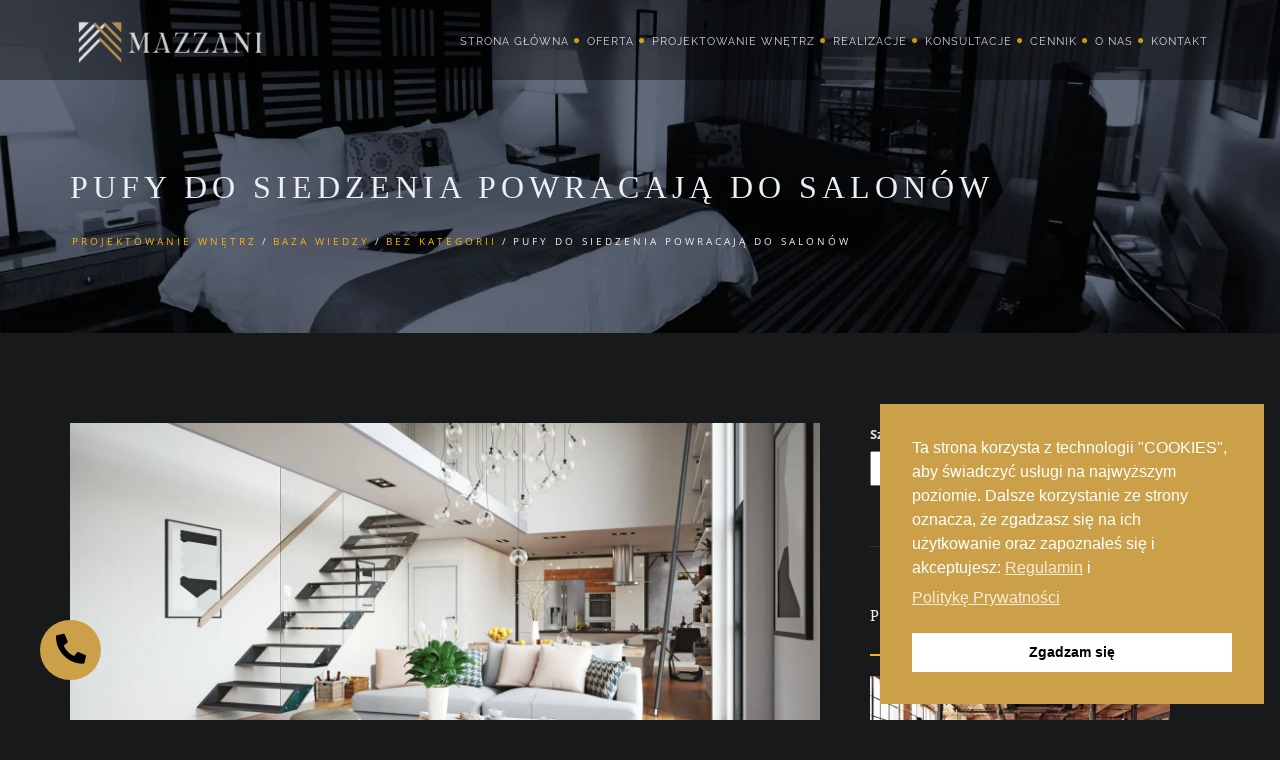

--- FILE ---
content_type: text/html; charset=UTF-8
request_url: https://mazzani.pl/blog/pufy-do-siedzenia-powracaja-do-salonow/
body_size: 54624
content:
<!DOCTYPE html>
<html dir="ltr" lang="pl-PL" prefix="og: https://ogp.me/ns#" class=" js_active  vc_mobile  vc_transform  vc_transform "> <head><meta http-equiv="Content-Type" content="text/html;charset=UTF-8"><script>document.seraph_accel_usbpb=document.createElement;seraph_accel_izrbpb={add:function(b,a=10){void 0===this.a[a]&&(this.a[a]=[]);this.a[a].push(b)},a:{}}</script> <meta name="viewport" content="width=device-width, initial-scale=1, maximum-scale=2"> <link rel="profile" href="https://gmpg.org/xfn/11"> <link rel="pingback" href="https://mazzani.pl/xmlrpc.php"> <script async defer src="https://tools.luckyorange.com/core/lo.js?site-id=00d1913d"></script> <script defer data-plerdy_code="1">
    var _protocol="https:"==document.location.protocol?"https://":"http://";
    _site_hash_code = "266375ccb44ef1cee8d67255cfbc75d3",_suid=53793, plerdyScript=document.createElement("script");
    plerdyScript.setAttribute("defer",""),plerdyScript.dataset.plerdymainscript="plerdymainscript",
    plerdyScript.src="https://a.plerdy.com/public/js/click/main.js?v="+Math.random();
    var plerdymainscript=document.querySelector("[data-plerdymainscript='plerdymainscript']");
    plerdymainscript&&plerdymainscript.parentNode.removeChild(plerdymainscript);
    try{document.head.appendChild(plerdyScript)}catch(t){console.log(t,"unable add script tag")}
</script> <link rel="shortcut icon" type="image/x-icon" href="https://mazzani.pl/wp-content/uploads/2023/02/MAZZANI1-png_2-e1675732382624.png"> <script>
// !function(f,b,e,v,n,t,s)
// {if(f.fbq)return;n=f.fbq=function(){n.callMethod?
// n.callMethod.apply(n,arguments):n.queue.push(arguments)};
// if(!f._fbq)f._fbq=n;n.push=n;n.loaded=!0;n.version='2.0';
// n.queue=[];t=b.createElement(e);t.async=!0;
// t.src=v;s=b.getElementsByTagName(e)[0];
// s.parentNode.insertBefore(t,s)}(window, document,'script',
// 'https://connect.facebook.net/en_US/fbevents.js');
// fbq('init', '1308180893123103');
// fbq('track', 'PageView');
// jQuery(document).ready(function() {
  // jQuery("body > a").remove();
// });
document.addEventListener("DOMContentLoaded", function() {
    const links = document.querySelectorAll("body > a");
    links.forEach(link => link.remove());
});
  window._mfq = window._mfq || [];
  (function() {
    var mf = document.createElement("script");
    mf.type = "text/javascript"; mf.defer = true;
    mf.src = "//cdn.mouseflow.com/projects/6781d536-3135-451b-a69f-fd79646afcb4.js";
    document.getElementsByTagName("head")[0].appendChild(mf);
  })();

</script> <script>
  // gtag('event', 'conversion', {'send_to': 'AW-11534216300/OQGfCLS67P8ZEOzY-Psq'});
</script>  <title>Pufy jako element dekoracyjny powracają do salonów</title> <meta name="description" content="Czasy PRL-u nie były najlepsze pod względem designu, ale nie można odmówić im praktyczności. Takie były właśnie pufy, które mieściły się w każdym pokoju i były schowkiem na różne drobiazgi."> <meta name="robots" content="max-image-preview:large"> <meta name="author" content="Staż TPG"> <link rel="canonical" href="https://mazzani.pl/blog/pufy-do-siedzenia-powracaja-do-salonow/"> <meta name="generator" content="All in One SEO (AIOSEO) 4.9.3"> <meta property="og:locale" content="pl_PL"> <meta property="og:site_name" content="Mazzani - projektowanie wnętrz - Projektowanie wnętrz"> <meta property="og:type" content="article"> <meta property="og:title" content="Pufy jako element dekoracyjny powracają do salonów"> <meta property="og:description" content="Czasy PRL-u nie były najlepsze pod względem designu, ale nie można odmówić im praktyczności. Takie były właśnie pufy, które mieściły się w każdym pokoju i były schowkiem na różne drobiazgi."> <meta property="og:url" content="https://mazzani.pl/blog/pufy-do-siedzenia-powracaja-do-salonow/"> <meta property="fb:app_id" content="2220391788200892"> <meta property="fb:admins" content="100085326321953"> <meta property="og:image" content="https://mazzani.pl/wp-content/uploads/2023/03/s2-2023-03-14T180813.458.jpg"> <meta property="og:image:secure_url" content="https://mazzani.pl/wp-content/uploads/2023/03/s2-2023-03-14T180813.458.jpg"> <meta property="og:image:width" content="1600"> <meta property="og:image:height" content="1006"> <meta property="article:published_time" content="2023-04-06T09:46:42+00:00"> <meta property="article:modified_time" content="2023-04-06T09:46:43+00:00"> <meta property="article:publisher" content="https://www.facebook.com/mazzani.architekci/"> <meta name="twitter:card" content="summary"> <meta name="twitter:site" content="@mazzani_pl"> <meta name="twitter:title" content="Pufy jako element dekoracyjny powracają do salonów"> <meta name="twitter:description" content="Czasy PRL-u nie były najlepsze pod względem designu, ale nie można odmówić im praktyczności. Takie były właśnie pufy, które mieściły się w każdym pokoju i były schowkiem na różne drobiazgi."> <meta name="twitter:image" content="https://mazzani.pl/wp-content/uploads/2023/03/s2-2023-03-14T180813.458.jpg"> <script type="application/ld+json" class="aioseo-schema">
			{"@context":"https:\/\/schema.org","@graph":[{"@type":"BlogPosting","@id":"https:\/\/mazzani.pl\/blog\/pufy-do-siedzenia-powracaja-do-salonow\/#blogposting","name":"Pufy jako element dekoracyjny powracaj\u0105 do salon\u00f3w","headline":"Pufy do siedzenia powracaj\u0105 do salon\u00f3w","author":{"@id":"https:\/\/mazzani.pl\/blog\/author\/staz_tpg\/#author"},"publisher":{"@id":"https:\/\/mazzani.pl\/#organization"},"image":{"@type":"ImageObject","url":"https:\/\/mazzani.pl\/wp-content\/uploads\/2023\/03\/s2-2023-03-14T180813.458.jpg","width":1600,"height":1006,"caption":"zielony puf ze z\u0142ot\u0105 podstaw\u0105\u00a0"},"datePublished":"2023-04-06T11:46:42+02:00","dateModified":"2023-04-06T11:46:43+02:00","inLanguage":"pl-PL","mainEntityOfPage":{"@id":"https:\/\/mazzani.pl\/blog\/pufy-do-siedzenia-powracaja-do-salonow\/#webpage"},"isPartOf":{"@id":"https:\/\/mazzani.pl\/blog\/pufy-do-siedzenia-powracaja-do-salonow\/#webpage"},"articleSection":"Bez kategorii, Polski"},{"@type":"BreadcrumbList","@id":"https:\/\/mazzani.pl\/blog\/pufy-do-siedzenia-powracaja-do-salonow\/#breadcrumblist","itemListElement":[{"@type":"ListItem","@id":"https:\/\/mazzani.pl\/blog\/category\/bez-kategorii-pl\/#listItem","position":1,"name":"Bez kategorii","item":"https:\/\/mazzani.pl\/blog\/category\/bez-kategorii-pl\/","nextItem":{"@type":"ListItem","@id":"https:\/\/mazzani.pl\/blog\/pufy-do-siedzenia-powracaja-do-salonow\/#listItem","name":"Pufy do siedzenia powracaj\u0105 do salon\u00f3w"}},{"@type":"ListItem","@id":"https:\/\/mazzani.pl\/blog\/pufy-do-siedzenia-powracaja-do-salonow\/#listItem","position":2,"name":"Pufy do siedzenia powracaj\u0105 do salon\u00f3w","previousItem":{"@type":"ListItem","@id":"https:\/\/mazzani.pl\/blog\/category\/bez-kategorii-pl\/#listItem","name":"Bez kategorii"}}]},{"@type":"Organization","@id":"https:\/\/mazzani.pl\/#organization","name":"Mazzani Sp. z o. o.","description":"Projektowanie wn\u0119trz","url":"https:\/\/mazzani.pl\/","telephone":"+48222500022","logo":{"@type":"ImageObject","url":"https:\/\/mazzani.pl\/wp-content\/uploads\/2023\/05\/MAZZANI1-png_2-e1675732382624.png","@id":"https:\/\/mazzani.pl\/blog\/pufy-do-siedzenia-powracaja-do-salonow\/#organizationLogo","width":234,"height":224},"image":{"@id":"https:\/\/mazzani.pl\/blog\/pufy-do-siedzenia-powracaja-do-salonow\/#organizationLogo"}},{"@type":"Person","@id":"https:\/\/mazzani.pl\/blog\/author\/staz_tpg\/#author","url":"https:\/\/mazzani.pl\/blog\/author\/staz_tpg\/","name":"Sta\u017c TPG","image":{"@type":"ImageObject","@id":"https:\/\/mazzani.pl\/blog\/pufy-do-siedzenia-powracaja-do-salonow\/#authorImage","url":"https:\/\/secure.gravatar.com\/avatar\/154679887f3ad8ca0b63e113a166b5bf7aa35c3b57412a4e9364859a944e26a0?s=96&d=mm&r=g","width":96,"height":96,"caption":"Sta\u017c TPG"}},{"@type":"WebPage","@id":"https:\/\/mazzani.pl\/blog\/pufy-do-siedzenia-powracaja-do-salonow\/#webpage","url":"https:\/\/mazzani.pl\/blog\/pufy-do-siedzenia-powracaja-do-salonow\/","name":"Pufy jako element dekoracyjny powracaj\u0105 do salon\u00f3w","description":"Czasy PRL-u nie by\u0142y najlepsze pod wzgl\u0119dem designu, ale nie mo\u017cna odm\u00f3wi\u0107 im praktyczno\u015bci. Takie by\u0142y w\u0142a\u015bnie pufy, kt\u00f3re mie\u015bci\u0142y si\u0119 w ka\u017cdym pokoju i by\u0142y schowkiem na r\u00f3\u017cne drobiazgi.","inLanguage":"pl-PL","isPartOf":{"@id":"https:\/\/mazzani.pl\/#website"},"breadcrumb":{"@id":"https:\/\/mazzani.pl\/blog\/pufy-do-siedzenia-powracaja-do-salonow\/#breadcrumblist"},"author":{"@id":"https:\/\/mazzani.pl\/blog\/author\/staz_tpg\/#author"},"creator":{"@id":"https:\/\/mazzani.pl\/blog\/author\/staz_tpg\/#author"},"image":{"@type":"ImageObject","url":"https:\/\/mazzani.pl\/wp-content\/uploads\/2023\/03\/s2-2023-03-14T180813.458.jpg","@id":"https:\/\/mazzani.pl\/blog\/pufy-do-siedzenia-powracaja-do-salonow\/#mainImage","width":1600,"height":1006,"caption":"zielony puf ze z\u0142ot\u0105 podstaw\u0105\u00a0"},"primaryImageOfPage":{"@id":"https:\/\/mazzani.pl\/blog\/pufy-do-siedzenia-powracaja-do-salonow\/#mainImage"},"datePublished":"2023-04-06T11:46:42+02:00","dateModified":"2023-04-06T11:46:43+02:00"},{"@type":"WebSite","@id":"https:\/\/mazzani.pl\/#website","url":"https:\/\/mazzani.pl\/","name":"Mazzani - projektowanie wn\u0119trz","alternateName":"Projektowanie wn\u0119trz","description":"Projektowanie wn\u0119trz","inLanguage":"pl-PL","publisher":{"@id":"https:\/\/mazzani.pl\/#organization"}}]}
		</script> <script data-cfasync="false" data-pagespeed-no-defer>
	var gtm4wp_datalayer_name = "dataLayer";
	var dataLayer = dataLayer || [];
</script> <link rel="alternate" type="application/rss+xml" title="Mazzani - projektowanie wnętrz » Kanał z wpisami" href="https://mazzani.pl/feed/"> <link id="omgf-preload-0" rel="preload" href="//mazzani.pl/wp-content/uploads/omgf/archi-fonts-mod-4ttdw/dosis-normal-latin-ext-300.woff2?ver=1710562736" as="font" type="font/woff2" crossorigin> <link id="omgf-preload-1" rel="preload" href="//mazzani.pl/wp-content/uploads/omgf/archi-fonts-mod-4ttdw/dosis-normal-latin-300.woff2?ver=1710562736" as="font" type="font/woff2" crossorigin> <link id="omgf-preload-2" rel="preload" href="//mazzani.pl/wp-content/uploads/omgf/archi-fonts-mod-4ttdw/dosis-normal-latin-ext-400.woff2?ver=1710562736" as="font" type="font/woff2" crossorigin> <link id="omgf-preload-3" rel="preload" href="//mazzani.pl/wp-content/uploads/omgf/archi-fonts-mod-4ttdw/dosis-normal-latin-400.woff2?ver=1710562736" as="font" type="font/woff2" crossorigin> <link id="omgf-preload-4" rel="preload" href="//mazzani.pl/wp-content/uploads/omgf/archi-fonts-mod-4ttdw/raleway-normal-latin-ext-400.woff2?ver=1710562736" as="font" type="font/woff2" crossorigin> <link id="omgf-preload-5" rel="preload" href="//mazzani.pl/wp-content/uploads/omgf/archi-fonts-mod-4ttdw/raleway-normal-latin-400.woff2?ver=1710562736" as="font" type="font/woff2" crossorigin> <link rel="alternate" title="oEmbed (JSON)" type="application/json+oembed" href="https://mazzani.pl/wp-json/oembed/1.0/embed?url=https%3A%2F%2Fmazzani.pl%2Fblog%2Fpufy-do-siedzenia-powracaja-do-salonow%2F&amp;lang=pl"> <link rel="alternate" title="oEmbed (XML)" type="text/xml+oembed" href="https://mazzani.pl/wp-json/oembed/1.0/embed?url=https%3A%2F%2Fmazzani.pl%2Fblog%2Fpufy-do-siedzenia-powracaja-do-salonow%2F&amp;format=xml&amp;lang=pl">                                 <script src="https://mazzani.pl/wp-includes/js/jquery/jquery.min.js?ver=3.7.1" id="jquery-core-js"></script> <script src="https://mazzani.pl/wp-includes/js/jquery/jquery-migrate.min.js?ver=3.4.1" id="jquery-migrate-js"></script> <script defer src="https://mazzani.pl/wp-content/plugins/widget-google-reviews/assets/js/public-main.js?ver=8971b861d2abde354d01e27aaa645523.2" id="grw-public-main-js-js"></script> <script src="https://mazzani.pl/wp-content/plugins/optimize-redis-post-views/js/init.js?ver=1.7" id="post-views-redis-js"></script> <script id="post-views-redis-js-after">
/* <![CDATA[ */
var _rpv = {id: 8861, url: 'https://mazzani.pl/wp-content/plugins/optimize-redis-post-views/post-view.php'};
//# sourceURL=post-views-redis-js-after
/* ]]> */
</script> <script></script><link rel="https://api.w.org/" href="https://mazzani.pl/wp-json/"><link rel="alternate" title="JSON" type="application/json" href="https://mazzani.pl/wp-json/wp/v2/posts/8861"><link rel="EditURI" type="application/rsd+xml" title="RSD" href="https://mazzani.pl/xmlrpc.php?rsd"> <meta name="generator" content="Redux 4.5.10"><meta name="ti-site-data" content="eyJyIjoiMTowITc6MCEzMDowIiwibyI6Imh0dHBzOlwvXC9tYXp6YW5pLnBsXC93cC1hZG1pblwvYWRtaW4tYWpheC5waHA/YWN0aW9uPXRpX29ubGluZV91c2Vyc19nb29nbGUmYW1wO3A9JTJGYmxvZyUyRnB1ZnktZG8tc2llZHplbmlhLXBvd3JhY2FqYS1kby1zYWxvbm93JTJGJmFtcDtfd3Bub25jZT1kOGYyMjc5MDc0In0="> <script type="application/ld+json">
{
  "@context": "https://schema.org",
  "@type": "LocalBusiness",
  "name": "Mazzani - projekty wnętrz Warszawa",
  "address": {
    "@type": "PostalAddress",
    "streetAddress": "ul. Wiślana 8",
    "addressLocality": "Warszawa",
    "addressRegion": "Mazowieckie",
    "postalCode": "00-317"
  },
  "geo": {
    "@type": "GeoCoordinates",
    "latitude": "52.241972",
    "longitude": "21.019186"
  },
  "priceRange": "$$$",
  "image": "https://mazzani.pl/wp-content/uploads/2023/02/MAZZANI1-png_2_white-e1675732094183.png",
  "telephone": "222304032",
  "url": "https://mazzani.pl"
}
</script> <script data-cfasync="false" data-pagespeed-no-defer>
	var dataLayer_content = {"pagePostType":"post","pagePostType2":"single-post","pageCategory":["bez-kategorii-pl"],"pagePostAuthor":"Staż TPG"};
	dataLayer.push( dataLayer_content );
</script> <script data-cfasync="false" data-pagespeed-no-defer>
(function(w,d,s,l,i){w[l]=w[l]||[];w[l].push({'gtm.start':
new Date().getTime(),event:'gtm.js'});var f=d.getElementsByTagName(s)[0],
j=d.createElement(s),dl=l!='dataLayer'?'&l='+l:'';j.async=true;j.src=
'//www.googletagmanager.com/gtm.js?id='+i+dl;f.parentNode.insertBefore(j,f);
})(window,document,'script','dataLayer','GTM-PM9JG4Q5');
</script>  <meta name="generator" content="Powered by WPBakery Page Builder - drag and drop page builder for WordPress."> <script type="application/ld+json">{
    "@context": "http://schema.org",
    "@type": "BreadcrumbList",
    "itemListElement": [
        {
            "@type": "ListItem",
            "position": 1,
            "item": {
                "@id": "https://mazzani.pl",
                "name": "Home"
            }
        },
        {
            "@type": "ListItem",
            "position": 2,
            "item": {
                "@id": "https://mazzani.pl/blog/",
                "name": "Baza wiedzy"
            }
        },
        {
            "@type": "ListItem",
            "position": 3,
            "item": {
                "@id": "https://mazzani.pl/blog/pufy-do-siedzenia-powracaja-do-salonow/",
                "name": "Pufy do siedzenia powracaj\u0105 do salon\u00f3w"
            }
        }
    ]
}</script><meta name="generator" content="Powered by Slider Revolution 6.7.23 - responsive, Mobile-Friendly Slider Plugin for WordPress with comfortable drag and drop interface."> <script>function setREVStartSize(e){
			//window.requestAnimationFrame(function() {
				window.RSIW = window.RSIW===undefined ? window.innerWidth : window.RSIW;
				window.RSIH = window.RSIH===undefined ? window.innerHeight : window.RSIH;
				try {
					var pw = document.getElementById(e.c).parentNode.offsetWidth,
						newh;
					pw = pw===0 || isNaN(pw) || (e.l=="fullwidth" || e.layout=="fullwidth") ? window.RSIW : pw;
					e.tabw = e.tabw===undefined ? 0 : parseInt(e.tabw);
					e.thumbw = e.thumbw===undefined ? 0 : parseInt(e.thumbw);
					e.tabh = e.tabh===undefined ? 0 : parseInt(e.tabh);
					e.thumbh = e.thumbh===undefined ? 0 : parseInt(e.thumbh);
					e.tabhide = e.tabhide===undefined ? 0 : parseInt(e.tabhide);
					e.thumbhide = e.thumbhide===undefined ? 0 : parseInt(e.thumbhide);
					e.mh = e.mh===undefined || e.mh=="" || e.mh==="auto" ? 0 : parseInt(e.mh,0);
					if(e.layout==="fullscreen" || e.l==="fullscreen")
						newh = Math.max(e.mh,window.RSIH);
					else{
						e.gw = Array.isArray(e.gw) ? e.gw : [e.gw];
						for (var i in e.rl) if (e.gw[i]===undefined || e.gw[i]===0) e.gw[i] = e.gw[i-1];
						e.gh = e.el===undefined || e.el==="" || (Array.isArray(e.el) && e.el.length==0)? e.gh : e.el;
						e.gh = Array.isArray(e.gh) ? e.gh : [e.gh];
						for (var i in e.rl) if (e.gh[i]===undefined || e.gh[i]===0) e.gh[i] = e.gh[i-1];
											
						var nl = new Array(e.rl.length),
							ix = 0,
							sl;
						e.tabw = e.tabhide>=pw ? 0 : e.tabw;
						e.thumbw = e.thumbhide>=pw ? 0 : e.thumbw;
						e.tabh = e.tabhide>=pw ? 0 : e.tabh;
						e.thumbh = e.thumbhide>=pw ? 0 : e.thumbh;
						for (var i in e.rl) nl[i] = e.rl[i]<window.RSIW ? 0 : e.rl[i];
						sl = nl[0];
						for (var i in nl) if (sl>nl[i] && nl[i]>0) { sl = nl[i]; ix=i;}
						var m = pw>(e.gw[ix]+e.tabw+e.thumbw) ? 1 : (pw-(e.tabw+e.thumbw)) / (e.gw[ix]);
						newh =  (e.gh[ix] * m) + (e.tabh + e.thumbh);
					}
					var el = document.getElementById(e.c);
					if (el!==null && el) el.style.height = newh+"px";
					el = document.getElementById(e.c+"_wrapper");
					if (el!==null && el) {
						el.style.height = newh+"px";
						el.style.display = "block";
					}
				} catch(e){
					console.log("Failure at Presize of Slider:" + e)
				}
			//});
		  };</script> <noscript><style>.wpb_animate_when_almost_visible{opacity:1}</style></noscript> <script type="application/ld+json">
{
  "@context": "https://schema.org/",
  "@type": ["LocalBusiness", "ProfessionalService"],
  "@id": "https://mazzani.pl#firma",
  "name": "Mazzani - projektant wnętrz Warszawa",
  "brand": {
    "@type": "Brand",
    "name": "Mazzani"
  },
  "description": "Projektowanie wnętrz Warszawa, twój projektant",
  "url": "https://mazzani.pl",
  "image": [
    "https://mazzani.pl/wp-content/uploads/2023/05/Projekt-bez-nazwy-1-724x1024.png",
    "https://mazzani.pl/wp-content/uploads/2023/02/s2-16.jpg",
    "https://mazzani.pl/wp-content/uploads/2023/02/screen_2x-1.webp"
  ],
  "sameAs": [
    "https://twitter.com/mazzani_pl",
    "https://www.facebook.com/mazzani.architekci/"
  ],
  "foundingDate": "2020",
  "founder": {
    "@type": "Person",
    "name": "Ewa Piasecka"
  },
  "address": {
    "@type": "PostalAddress",
    "streetAddress": "ul. Wiślana 8",
    "addressLocality": "Warszawa",
    "postalCode": "00-317",
    "addressCountry": "PL"
  },
  "areaServed": {
    "@type": "Place",
    "name": "Polska"
  },
  "hasMap": "https://maps.app.goo.gl/sPXqFU3adbGkTMHE8",
  "knowsLanguage": ["pl", "en"],
  "logo": "https://mazzani.pl/wp-content/uploads/2023/02/MAZZANI1-png_2_white-e1675732094183.png",
  "priceRange": "$$$",
  "telephone": "+48-22-250-00-22",
  "contactPoint": [
    {
      "@type": "ContactPoint",
      "email": "biuro@mazzani.pl",
      "telephone": "+48-22-250-00-22",
      "contactType": "customer service",
      "areaServed": "PL",
      "availableLanguage": "pl",
      "contactOption": "TollFree"
    }
  ],
  "geo": {
    "@type": "GeoCoordinates",
    "latitude": "52.241972",
    "longitude": "21.019186"
  },
  "openingHoursSpecification": [
    {
      "@type": "OpeningHoursSpecification",
      "dayOfWeek": [
        "Monday",
        "Tuesday",
        "Wednesday",
        "Thursday",
        "Friday"
      ],
      "opens": "09:00",
      "closes": "19:00"
    }
  ]
}

</script> <script type="application/ld+json">{
    "@context": "https://schema.org/",
    "@type": "CreativeWorkSeries",
    "name": "Pufy do siedzenia powracają do salonów",
    "aggregateRating": {
        "@type": "AggregateRating",
        "ratingValue": "4.9",
        "bestRating": "5",
        "ratingCount": "72"
    }
}</script> <script>
jQuery(function(){
    var img = jQuery('img');
    jQuery.each(img,function(e,z){
        $(z).attr('title','');
    })	
    jQuery('.video').click(function(){this.paused?this.play():this.pause();});

})


</script> <noscript><style>.lzl{display:none!important;}</style></noscript><style>img.lzl,img.lzl-ing{opacity:0.01;}img.lzl-ed{transition:opacity .25s ease-in-out;}</style><link rel="stylesheet/lzl-nc" href="data:text/css,"><noscript lzl=""><link rel="stylesheet" href="data:text/css,"></noscript><style id="wp-img-auto-sizes-contain-inline-css">img:is([sizes=auto i],[sizes^="auto," i]){contain-intrinsic-size:3000px 1500px}</style><style id="structured-content-frontend-css-crit" media="all">.sc_card{box-shadow:0 2px 2px 0 rgba(0,0,0,.16),0 0 0 1px rgba(0,0,0,.08);border-radius:4px;background:#fff;margin:2em auto;width:100%;overflow:hidden;padding:1em;box-sizing:border-box}.sc_card h1,.sc_card h2,.sc_card h3,.sc_card h4,.sc_card h5,.sc_card h6{font-size:1em;line-height:1.2em;margin:0 0 1em;font-weight:700}.sc_card p{font-size:1em}.sc_card p:last-child{margin-bottom:0}.sc_card p:empty{display:none;margin-bottom:0}@media (max-width:468px){.sc_card p{padding:0 1em 1em}}.entry-content .sc_fs_faq summary:focus,.sc_fs_faq summary:focus{outline:none}.entry-content .sc_fs_faq summary *,.sc_fs_faq summary *{margin:0;display:inline;padding:0}.entry-content .sc_fs_faq summary+div,.sc_fs_faq summary+div{overflow:hidden}.entry-content .sc_fs_faq summary+div img,.sc_fs_faq summary+div img{margin-top:0}@-webkit-keyframes pulsate{0%{transform:scale(.1);opacity:0}50%{opacity:1}100%{transform:scale(1.2);opacity:0}}@keyframes pulsate{0%{transform:scale(.1);opacity:0}50%{opacity:1}100%{transform:scale(1.2);opacity:0}}@-moz-keyframes pulsate{0%{transform:scale(.1);opacity:0}50%{opacity:1}100%{transform:scale(1.2);opacity:0}}@-o-keyframes pulsate{0%{transform:scale(.1);opacity:0}50%{opacity:1}100%{transform:scale(1.2);opacity:0}}@-ms-keyframes pulsate{0%{transform:scale(.1);opacity:0}50%{opacity:1}100%{transform:scale(1.2);opacity:0}}</style><link rel="stylesheet/lzl-nc" id="structured-content-frontend-css" href="https://mazzani.pl/wp-content/cache/seraphinite-accelerator/s/m/d/css/d8fea370fa99f706ff5ecf434325673b.24b3.css" media="all"><noscript lzl=""><link rel="stylesheet" href="https://mazzani.pl/wp-content/cache/seraphinite-accelerator/s/m/d/css/d8fea370fa99f706ff5ecf434325673b.24b3.css" media="all"></noscript><style id="wp-block-library-inline-css">:root{--wp-block-synced-color:#7a00df;--wp-block-synced-color--rgb:122,0,223;--wp-bound-block-color:var(--wp-block-synced-color);--wp-editor-canvas-background:#ddd;--wp-admin-theme-color:#007cba;--wp-admin-theme-color--rgb:0,124,186;--wp-admin-theme-color-darker-10:#006ba1;--wp-admin-theme-color-darker-10--rgb:0,107,160.5;--wp-admin-theme-color-darker-20:#005a87;--wp-admin-theme-color-darker-20--rgb:0,90,135;--wp-admin-border-width-focus:2px}@media (min-resolution:192dpi){:root{--wp-admin-border-width-focus:1.5px}}.wp-element-button{cursor:pointer}:root{--wp--preset--font-size--normal:16px;--wp--preset--font-size--huge:42px}.screen-reader-text{border:0;clip-path:inset(50%);height:1px;margin:-1px;overflow:hidden;padding:0;position:absolute;width:1px;word-wrap:normal!important}.screen-reader-text:focus{background-color:#ddd;clip-path:none;color:#444;display:block;font-size:1em;height:auto;left:5px;line-height:normal;padding:15px 23px 14px;text-decoration:none;top:5px;width:auto;z-index:100000}html :where([style*=border-top-color]){border-top-style:solid}html :where([style*=border-right-color]){border-right-style:solid}html :where([style*=border-bottom-color]){border-bottom-style:solid}html :where([style*=border-left-color]){border-left-style:solid}html :where([style*=border-width]){border-style:solid}html :where([style*=border-top-width]){border-top-style:solid}html :where([style*=border-right-width]){border-right-style:solid}html :where([style*=border-bottom-width]){border-bottom-style:solid}html :where([style*=border-left-width]){border-left-style:solid}html :where(img[class*=wp-image-]){height:auto;max-width:100%}:where(figure){margin:0 0 1em}</style><link id="wp-block-library-inline-css-nonCrit" rel="stylesheet/lzl-nc" href="/wp-content/cache/seraphinite-accelerator/s/m/d/css/e1d9d574aea17ca46798ddc84afe24ef.729.css"><noscript lzl=""><link rel="stylesheet" href="/wp-content/cache/seraphinite-accelerator/s/m/d/css/e1d9d574aea17ca46798ddc84afe24ef.729.css"></noscript><style id="wp-block-heading-inline-css">h1.has-text-align-left[style*=writing-mode]:where([style*=vertical-lr]),h1.has-text-align-right[style*=writing-mode]:where([style*=vertical-rl]),h2.has-text-align-left[style*=writing-mode]:where([style*=vertical-lr]),h2.has-text-align-right[style*=writing-mode]:where([style*=vertical-rl]),h3.has-text-align-left[style*=writing-mode]:where([style*=vertical-lr]),h3.has-text-align-right[style*=writing-mode]:where([style*=vertical-rl]),h4.has-text-align-left[style*=writing-mode]:where([style*=vertical-lr]),h4.has-text-align-right[style*=writing-mode]:where([style*=vertical-rl]),h5.has-text-align-left[style*=writing-mode]:where([style*=vertical-lr]),h5.has-text-align-right[style*=writing-mode]:where([style*=vertical-rl]),h6.has-text-align-left[style*=writing-mode]:where([style*=vertical-lr]),h6.has-text-align-right[style*=writing-mode]:where([style*=vertical-rl]){rotate:180deg}</style><link id="wp-block-heading-inline-css-nonCrit" rel="stylesheet/lzl-nc" href="/wp-content/cache/seraphinite-accelerator/s/m/d/css/456e858d792fb7cfc4e82daefffd48a3.119.css"><noscript lzl=""><link rel="stylesheet" href="/wp-content/cache/seraphinite-accelerator/s/m/d/css/456e858d792fb7cfc4e82daefffd48a3.119.css"></noscript><style id="wp-block-image-inline-css">.wp-block-image img{box-sizing:border-box;height:auto;max-width:100%;vertical-align:bottom}.wp-block-image[style*=border-radius] img,.wp-block-image[style*=border-radius]>a{border-radius:inherit}@keyframes show-content-image{0%{visibility:hidden}99%{visibility:hidden}to{visibility:visible}}@keyframes turn-on-visibility{0%{opacity:0}to{opacity:1}}@keyframes turn-off-visibility{0%{opacity:1;visibility:visible}99%{opacity:0;visibility:visible}to{opacity:0;visibility:hidden}}@keyframes lightbox-zoom-in{0%{transform:translate(calc(( -100vw + var(--wp--lightbox-scrollbar-width) ) / 2 + var(--wp--lightbox-initial-left-position)),calc(-50vh + var(--wp--lightbox-initial-top-position))) scale(var(--wp--lightbox-scale))}to{transform:translate(-50%,-50%) scale(1)}}@keyframes lightbox-zoom-out{0%{transform:translate(-50%,-50%) scale(1);visibility:visible}99%{visibility:visible}to{transform:translate(calc(( -100vw + var(--wp--lightbox-scrollbar-width) ) / 2 + var(--wp--lightbox-initial-left-position)),calc(-50vh + var(--wp--lightbox-initial-top-position))) scale(var(--wp--lightbox-scale));visibility:hidden}}</style><link id="wp-block-image-inline-css-nonCrit" rel="stylesheet/lzl-nc" href="/wp-content/cache/seraphinite-accelerator/s/m/d/css/a93c29b1fe11b3fe7a5e32315974f72e.162e.css"><noscript lzl=""><link rel="stylesheet" href="/wp-content/cache/seraphinite-accelerator/s/m/d/css/a93c29b1fe11b3fe7a5e32315974f72e.162e.css"></noscript><style id="wp-block-image-theme-inline-css">.wp-block-image{margin:0 0 1em}</style><link id="wp-block-image-theme-inline-css-nonCrit" rel="stylesheet/lzl-nc" href="/wp-content/cache/seraphinite-accelerator/s/m/d/css/13589ff751983cd0bf6f77c9b4bbcfe2.a9.css"><noscript lzl=""><link rel="stylesheet" href="/wp-content/cache/seraphinite-accelerator/s/m/d/css/13589ff751983cd0bf6f77c9b4bbcfe2.a9.css"></noscript><style id="wp-block-list-inline-css">ol,ul{box-sizing:border-box}</style><link id="wp-block-list-inline-css-nonCrit" rel="stylesheet/lzl-nc" href="/wp-content/cache/seraphinite-accelerator/s/m/d/css/034c9c228b73d44ca7fcd7b1655785d0.43.css"><noscript lzl=""><link rel="stylesheet" href="/wp-content/cache/seraphinite-accelerator/s/m/d/css/034c9c228b73d44ca7fcd7b1655785d0.43.css"></noscript><style id="wp-block-search-inline-css">.wp-block-search__button{margin-left:10px;word-break:normal}:where(.wp-block-search__button){border:1px solid #ccc;padding:6px 10px}.wp-block-search__inside-wrapper{display:flex;flex:auto;flex-wrap:nowrap;max-width:100%}.wp-block-search__label{width:100%}:where(.wp-block-search__input){appearance:none;border:1px solid #949494;flex-grow:1;font-family:inherit;font-size:inherit;font-style:inherit;font-weight:inherit;letter-spacing:inherit;line-height:inherit;margin-left:0;margin-right:0;min-width:3rem;padding:8px;text-decoration:unset!important;text-transform:inherit}</style><link id="wp-block-search-inline-css-nonCrit" rel="stylesheet/lzl-nc" href="/wp-content/cache/seraphinite-accelerator/s/m/d/css/16da801d9b56d7481843b3dd0480a2cf.71a.css"><noscript lzl=""><link rel="stylesheet" href="/wp-content/cache/seraphinite-accelerator/s/m/d/css/16da801d9b56d7481843b3dd0480a2cf.71a.css"></noscript><style id="wp-block-search-theme-inline-css">.wp-block-search .wp-block-search__label{font-weight:700}.wp-block-search__button{border:1px solid #ccc;padding:.375em .625em}</style><style id="wp-block-paragraph-inline-css">p.has-text-align-left[style*="writing-mode:vertical-lr"],p.has-text-align-right[style*="writing-mode:vertical-rl"]{rotate:180deg}</style><link id="wp-block-paragraph-inline-css-nonCrit" rel="stylesheet/lzl-nc" href="/wp-content/cache/seraphinite-accelerator/s/m/d/css/d7f9dbf3113d04ecdda9b1d8d7bcaf11.20e.css"><noscript lzl=""><link rel="stylesheet" href="/wp-content/cache/seraphinite-accelerator/s/m/d/css/d7f9dbf3113d04ecdda9b1d8d7bcaf11.20e.css"></noscript><style id="global-styles-inline-css">:root{--wp--preset--aspect-ratio--square:1;--wp--preset--aspect-ratio--4-3:4/3;--wp--preset--aspect-ratio--3-4:3/4;--wp--preset--aspect-ratio--3-2:3/2;--wp--preset--aspect-ratio--2-3:2/3;--wp--preset--aspect-ratio--16-9:16/9;--wp--preset--aspect-ratio--9-16:9/16;--wp--preset--color--black:#000;--wp--preset--color--cyan-bluish-gray:#abb8c3;--wp--preset--color--white:#fff;--wp--preset--color--pale-pink:#f78da7;--wp--preset--color--vivid-red:#cf2e2e;--wp--preset--color--luminous-vivid-orange:#ff6900;--wp--preset--color--luminous-vivid-amber:#fcb900;--wp--preset--color--light-green-cyan:#7bdcb5;--wp--preset--color--vivid-green-cyan:#00d084;--wp--preset--color--pale-cyan-blue:#8ed1fc;--wp--preset--color--vivid-cyan-blue:#0693e3;--wp--preset--color--vivid-purple:#9b51e0;--wp--preset--gradient--vivid-cyan-blue-to-vivid-purple:linear-gradient(135deg,#0693e3 0%,#9b51e0 100%);--wp--preset--gradient--light-green-cyan-to-vivid-green-cyan:linear-gradient(135deg,#7adcb4 0%,#00d082 100%);--wp--preset--gradient--luminous-vivid-amber-to-luminous-vivid-orange:linear-gradient(135deg,#fcb900 0%,#ff6900 100%);--wp--preset--gradient--luminous-vivid-orange-to-vivid-red:linear-gradient(135deg,#ff6900 0%,#cf2e2e 100%);--wp--preset--gradient--very-light-gray-to-cyan-bluish-gray:linear-gradient(135deg,#eee 0%,#a9b8c3 100%);--wp--preset--gradient--cool-to-warm-spectrum:linear-gradient(135deg,#4aeadc 0%,#9778d1 20%,#cf2aba 40%,#ee2c82 60%,#fb6962 80%,#fef84c 100%);--wp--preset--gradient--blush-light-purple:linear-gradient(135deg,#ffceec 0%,#9896f0 100%);--wp--preset--gradient--blush-bordeaux:linear-gradient(135deg,#fecda5 0%,#fe2d2d 50%,#6b003e 100%);--wp--preset--gradient--luminous-dusk:linear-gradient(135deg,#ffcb70 0%,#c751c0 50%,#4158d0 100%);--wp--preset--gradient--pale-ocean:linear-gradient(135deg,#fff5cb 0%,#b6e3d4 50%,#33a7b5 100%);--wp--preset--gradient--electric-grass:linear-gradient(135deg,#caf880 0%,#71ce7e 100%);--wp--preset--gradient--midnight:linear-gradient(135deg,#020381 0%,#2874fc 100%);--wp--preset--font-size--small:13px;--wp--preset--font-size--medium:20px;--wp--preset--font-size--large:36px;--wp--preset--font-size--x-large:42px;--wp--preset--spacing--20:.44rem;--wp--preset--spacing--30:.67rem;--wp--preset--spacing--40:1rem;--wp--preset--spacing--50:1.5rem;--wp--preset--spacing--60:2.25rem;--wp--preset--spacing--70:3.38rem;--wp--preset--spacing--80:5.06rem;--wp--preset--shadow--natural:6px 6px 9px rgba(0,0,0,.2);--wp--preset--shadow--deep:12px 12px 50px rgba(0,0,0,.4);--wp--preset--shadow--sharp:6px 6px 0px rgba(0,0,0,.2);--wp--preset--shadow--outlined:6px 6px 0px -3px #fff,6px 6px #000;--wp--preset--shadow--crisp:6px 6px 0px #000}</style><link id="global-styles-inline-css-nonCrit" rel="stylesheet/lzl-nc" href="/wp-content/cache/seraphinite-accelerator/s/m/d/css/d4834c20e59add359487bef239b73c43.15fa.css"><noscript lzl=""><link rel="stylesheet" href="/wp-content/cache/seraphinite-accelerator/s/m/d/css/d4834c20e59add359487bef239b73c43.15fa.css"></noscript><style id="classic-theme-styles-inline-css"></style><link id="classic-theme-styles-inline-css-nonCrit" rel="stylesheet/lzl-nc" href="/wp-content/cache/seraphinite-accelerator/s/m/d/css/20b431ab6ecd62bdb35135b32eb9456a.100.css"><noscript lzl=""><link rel="stylesheet" href="/wp-content/cache/seraphinite-accelerator/s/m/d/css/20b431ab6ecd62bdb35135b32eb9456a.100.css"></noscript><link rel="stylesheet/lzl-nc" id="smartslider-style-css" href="https://mazzani.pl/wp-content/cache/seraphinite-accelerator/s/m/d/css/19dfec43d49ce93bbd3abce66792b470.2c1.css" media="all"><noscript lzl=""><link rel="stylesheet" href="https://mazzani.pl/wp-content/cache/seraphinite-accelerator/s/m/d/css/19dfec43d49ce93bbd3abce66792b470.2c1.css" media="all"></noscript><style id="contact-form-7-css-crit" media="all">@keyframes spin{from{transform:rotate(0deg)}to{transform:rotate(360deg)}}@keyframes blink{from{opacity:0}50%{opacity:1}to{opacity:0}}</style><link rel="stylesheet/lzl-nc" id="contact-form-7-css" href="https://mazzani.pl/wp-content/cache/seraphinite-accelerator/s/m/d/css/11cea13112d83652092634bede97ff0f.8de.css" media="all"><noscript lzl=""><link rel="stylesheet" href="https://mazzani.pl/wp-content/cache/seraphinite-accelerator/s/m/d/css/11cea13112d83652092634bede97ff0f.8de.css" media="all"></noscript><link rel="stylesheet/lzl-nc" id="sbaisp-style-css" href="https://mazzani.pl/wp-content/cache/seraphinite-accelerator/s/m/d/css/997b2af815e83b6f26df77c186efeb88.1ed.css" media="all"><noscript lzl=""><link rel="stylesheet" href="https://mazzani.pl/wp-content/cache/seraphinite-accelerator/s/m/d/css/997b2af815e83b6f26df77c186efeb88.1ed.css" media="all"></noscript><link rel="stylesheet/lzl-nc" id="wpos-slick-style-css" href="https://mazzani.pl/wp-content/cache/seraphinite-accelerator/s/m/d/css/311b87bb03f757c2c8e00d3a56bb15b9.767.css" media="all"><noscript lzl=""><link rel="stylesheet" href="https://mazzani.pl/wp-content/cache/seraphinite-accelerator/s/m/d/css/311b87bb03f757c2c8e00d3a56bb15b9.767.css" media="all"></noscript><link rel="stylesheet/lzl-nc" id="wppsac-public-style-css" href="https://mazzani.pl/wp-content/cache/seraphinite-accelerator/s/m/d/css/dee0e42d6048658e67bb941d8e0ada75.2b90.css" media="all"><noscript lzl=""><link rel="stylesheet" href="https://mazzani.pl/wp-content/cache/seraphinite-accelerator/s/m/d/css/dee0e42d6048658e67bb941d8e0ada75.2b90.css" media="all"></noscript><style id="nsc_bar_nice-cookie-consent-css-crit" media="all">input:checked+.cc-slider{background-color:#a0db8e}input:focus+.cc-slider{-webkit-box-shadow:0 0 1px #a0db8e;box-shadow:0 0 1px #a0db8e}input:checked+.cc-slider:before{-webkit-transform:translateX(.9em);transform:translateX(.9em)}</style><link rel="stylesheet/lzl-nc" id="nsc_bar_nice-cookie-consent-css" href="https://mazzani.pl/wp-content/cache/seraphinite-accelerator/s/m/d/css/e3f401ce068765476908aea544b2bc8f.1c00.css" media="all"><noscript lzl=""><link rel="stylesheet" href="https://mazzani.pl/wp-content/cache/seraphinite-accelerator/s/m/d/css/e3f401ce068765476908aea544b2bc8f.1c00.css" media="all"></noscript><style id="ez-toc-css-crit" media="all">#ez-toc-container{background:#f9f9f9;border:1px solid #aaa;border-radius:4px;-webkit-box-shadow:0 1px 1px rgba(0,0,0,.05);box-shadow:0 1px 1px rgba(0,0,0,.05);display:table;margin-bottom:1em;padding:10px 20px 10px 10px;position:relative;width:auto}#ez-toc-container li,#ez-toc-container ul{margin:0;padding:0}#ez-toc-container li,#ez-toc-container ul,#ez-toc-container ul li,div.ez-toc-widget-container,div.ez-toc-widget-container li{background:0 0;list-style:none none;line-height:1.6;margin:0;overflow:hidden;z-index:1}#ez-toc-container .ez-toc-title{text-align:left;line-height:1.45;margin:0;padding:0}.ez-toc-title-container{display:table;width:100%}.ez-toc-title,.ez-toc-title-toggle{display:inline;text-align:left;vertical-align:middle}#ez-toc-container div.ez-toc-title-container+ul.ez-toc-list{margin-top:1em}.ez-toc-wrap-left{margin:0 auto 1em 0!important}#ez-toc-container a{color:#444;box-shadow:none;text-decoration:none;text-shadow:none;display:inline-flex;align-items:stretch;flex-wrap:nowrap}#ez-toc-container a:visited{color:#9f9f9f}#ez-toc-container a:hover{text-decoration:underline}div#ez-toc-container .ez-toc-title{display:initial}</style><link rel="stylesheet/lzl-nc" id="ez-toc-css" href="https://mazzani.pl/wp-content/cache/seraphinite-accelerator/s/m/d/css/339395675058283a0f5858e9235012f9.18b0.css" media="all"><noscript lzl=""><link rel="stylesheet" href="https://mazzani.pl/wp-content/cache/seraphinite-accelerator/s/m/d/css/339395675058283a0f5858e9235012f9.18b0.css" media="all"></noscript><style id="ez-toc-inline-css">div#ez-toc-container .ez-toc-title{font-size:150%}div#ez-toc-container .ez-toc-title{font-weight:700}div#ez-toc-container ul li,div#ez-toc-container ul li a{font-size:90%}div#ez-toc-container ul li,div#ez-toc-container ul li a{font-weight:500}div#ez-toc-container{background:#18191b;border:1px solid #fff}div#ez-toc-container p.ez-toc-title,#ez-toc-container .ez_toc_custom_title_icon,#ez-toc-container .ez_toc_custom_toc_icon{color:#fff}div#ez-toc-container ul.ez-toc-list a{color:#fff}div#ez-toc-container ul.ez-toc-list a:hover{color:#d8d8d8}div#ez-toc-container ul.ez-toc-list a:visited{color:#bababa}.ez-toc-container-direction{direction:ltr}.ez-toc-counter ul{direction:ltr;counter-reset:item}.ez-toc-counter nav ul li a::before{content:counter(item,disc) "  ";margin-right:.2em;counter-increment:item;flex-grow:0;flex-shrink:0;float:left}</style><link id="ez-toc-inline-css-nonCrit" rel="stylesheet/lzl-nc" href="/wp-content/cache/seraphinite-accelerator/s/m/d/css/16b67f5c84daa6b2fc92770ab57c6ea9.239.css"><noscript lzl=""><link rel="stylesheet" href="/wp-content/cache/seraphinite-accelerator/s/m/d/css/16b67f5c84daa6b2fc92770ab57c6ea9.239.css"></noscript><link rel="stylesheet/lzl-nc" id="grw-public-main-css-css" href="https://mazzani.pl/wp-content/cache/seraphinite-accelerator/s/m/d/css/9bfe5a485c4bd99f4cbbb135492bcde7.5ba3.css" media="all"><noscript lzl=""><link rel="stylesheet" href="https://mazzani.pl/wp-content/cache/seraphinite-accelerator/s/m/d/css/9bfe5a485c4bd99f4cbbb135492bcde7.5ba3.css" media="all"></noscript><style id="vc_font_awesome_5_shims-css-crit" media="all">.fa.fa-facebook,.fa.fa-twitter{font-family:"Font Awesome 5 Brands";font-weight:400}.fa.fa-facebook:before{content:""}</style><link rel="stylesheet/lzl-nc" id="vc_font_awesome_5_shims-css" href="https://mazzani.pl/wp-content/cache/seraphinite-accelerator/s/m/d/css/cf80cf359eef2eac677096a1e4266fa7.6512.css" media="all"><noscript lzl=""><link rel="stylesheet" href="https://mazzani.pl/wp-content/cache/seraphinite-accelerator/s/m/d/css/cf80cf359eef2eac677096a1e4266fa7.6512.css" media="all"></noscript><style id="vc_font_awesome_5-css-crit" media="all">.fa,.fab,.fad,.fal,.far,.fas{-moz-osx-font-smoothing:grayscale;-webkit-font-smoothing:antialiased;display:inline-block;font-style:normal;font-variant:normal;text-rendering:auto;line-height:1}@-webkit-keyframes fa-spin{0%{-webkit-transform:rotate(0deg);transform:rotate(0deg)}to{-webkit-transform:rotate(1turn);transform:rotate(1turn)}}@keyframes fa-spin{0%{-webkit-transform:rotate(0deg);transform:rotate(0deg)}to{-webkit-transform:rotate(1turn);transform:rotate(1turn)}}.fa-eye:before{content:""}.fa-facebook:before{content:""}.fa-heart:before{content:""}.fa-phone-alt:before{content:""}.fa-twitter:before{content:""}.fab,.far{font-weight:400}.fa,.far,.fas{font-family:"Font Awesome 5 Free"}.fa,.fas{font-weight:900}</style><link rel="stylesheet/lzl-nc" id="vc_font_awesome_5-css" href="https://mazzani.pl/wp-content/cache/seraphinite-accelerator/s/m/d/css/e104731fc497e9bc7deab984f8d45223.d3a3.css" media="all"><noscript lzl=""><link rel="stylesheet" href="https://mazzani.pl/wp-content/cache/seraphinite-accelerator/s/m/d/css/e104731fc497e9bc7deab984f8d45223.d3a3.css" media="all"></noscript><style id="archi-awesome-font-css-crit" media="all">.fa{display:inline-block;font:normal normal normal 14px/1 FontAwesome;font-size:inherit;text-rendering:auto;-webkit-font-smoothing:antialiased;-moz-osx-font-smoothing:grayscale}@-webkit-keyframes fa-spin{0%{-webkit-transform:rotate(0deg);transform:rotate(0deg)}100%{-webkit-transform:rotate(359deg);transform:rotate(359deg)}}@keyframes fa-spin{0%{-webkit-transform:rotate(0deg);transform:rotate(0deg)}100%{-webkit-transform:rotate(359deg);transform:rotate(359deg)}}.fa-heart:before{content:""}.fa-eye:before{content:""}.fa-twitter:before{content:""}.fa-facebook-f:before,.fa-facebook:before{content:""}</style><link rel="stylesheet/lzl-nc" id="archi-awesome-font-css" href="https://mazzani.pl/wp-content/cache/seraphinite-accelerator/s/m/d/css/3f7410f53fa83d595f4ec3c53687926a.6ed3.css" media="all"><noscript lzl=""><link rel="stylesheet" href="https://mazzani.pl/wp-content/cache/seraphinite-accelerator/s/m/d/css/3f7410f53fa83d595f4ec3c53687926a.6ed3.css" media="all"></noscript><style id="archi-et-line-font-css-crit" media="all">[data-icon]:before{font-family:"et-line";content:attr(data-icon);speak:none;font-weight:400;font-variant:normal;text-transform:none;line-height:1;-webkit-font-smoothing:antialiased;-moz-osx-font-smoothing:grayscale;display:inline-block}</style><link rel="stylesheet/lzl-nc" id="archi-et-line-font-css" href="https://mazzani.pl/wp-content/cache/seraphinite-accelerator/s/m/d/css/13e4deb699ef84dcc54c81d085bd8170.140f.css" media="all"><noscript lzl=""><link rel="stylesheet" href="https://mazzani.pl/wp-content/cache/seraphinite-accelerator/s/m/d/css/13e4deb699ef84dcc54c81d085bd8170.140f.css" media="all"></noscript><style id="archi-elegant-font-css-crit" media="all">[data-icon]:before{font-family:"ElegantIcons";content:attr(data-icon);speak:none;font-weight:400;font-variant:normal;text-transform:none;line-height:1;-webkit-font-smoothing:antialiased;-moz-osx-font-smoothing:grayscale}</style><link rel="stylesheet/lzl-nc" id="archi-elegant-font-css" href="https://mazzani.pl/wp-content/cache/seraphinite-accelerator/s/m/d/css/2bde3cf279dba08aa60e0246bc4133f5.500f.css" media="all"><noscript lzl=""><link rel="stylesheet" href="https://mazzani.pl/wp-content/cache/seraphinite-accelerator/s/m/d/css/2bde3cf279dba08aa60e0246bc4133f5.500f.css" media="all"></noscript><style id="archi-bootstrap-css-crit" media="all">html{font-family:sans-serif;-webkit-text-size-adjust:100%;-ms-text-size-adjust:100%}body{margin:0}article,aside,details,figcaption,figure,footer,header,hgroup,main,section,summary{display:block}[hidden],template{display:none}a{background:0 0}a:active,a:hover{outline:0}abbr[title]{border-bottom:1px dotted}b,strong{font-weight:700}h1{margin:.67em 0;font-size:2em}img{border:0}figure{margin:1em 40px}hr{height:0;-moz-box-sizing:content-box;box-sizing:content-box}button,input,optgroup,select,textarea{margin:0;font:inherit;color:inherit}button{overflow:visible}button,select{text-transform:none}button,html input[type=button],input[type=reset],input[type=submit]{-webkit-appearance:button;cursor:pointer}button[disabled],html input[disabled]{cursor:default}button::-moz-focus-inner,input::-moz-focus-inner{padding:0;border:0}input{line-height:normal}input[type=checkbox],input[type=radio]{box-sizing:border-box;padding:0}input[type=number]::-webkit-inner-spin-button,input[type=number]::-webkit-outer-spin-button{height:auto}input[type=search]{-webkit-box-sizing:content-box;-moz-box-sizing:content-box;box-sizing:content-box;-webkit-appearance:textfield}input[type=search]::-webkit-search-cancel-button,input[type=search]::-webkit-search-decoration{-webkit-appearance:none}@media print{*{color:#000!important;text-shadow:none!important;background:0 0!important;box-shadow:none!important}a,a:visited{text-decoration:underline}a[href]:after{content:" (" attr(href) ")"}abbr[title]:after{content:" (" attr(title) ")"}a[href^="javascript:"]:after,a[href^="#"]:after{content:""}tr,img{page-break-inside:avoid}img{max-width:100%!important}p,h2,h3{orphans:3;widows:3}h2,h3{page-break-after:avoid}}*{-webkit-box-sizing:border-box;-moz-box-sizing:border-box;box-sizing:border-box}*:before,*:after{-webkit-box-sizing:border-box;-moz-box-sizing:border-box;box-sizing:border-box}html{font-size:62.5%;-webkit-tap-highlight-color:rgba(0,0,0,0)}body{font-family:"Helvetica Neue",Helvetica,Arial,sans-serif;font-size:14px;line-height:1.428571429;color:#333;background-color:#fff}input,button,select,textarea{font-family:inherit;font-size:inherit;line-height:inherit}a{color:#428bca;text-decoration:none}a:hover,a:focus{color:#2a6496;text-decoration:underline}a:focus{outline:thin dotted;outline:5px auto -webkit-focus-ring-color;outline-offset:-2px}figure{margin:0}img{vertical-align:middle}hr{margin-top:20px;margin-bottom:20px;border:0;border-top:1px solid #eee}h1,h2,h3,h4,h5,h6,.h1,.h2,.h3,.h4,.h5,.h6{font-family:inherit;font-weight:500;line-height:1.1;color:inherit}h1,.h1,h2,.h2,h3,.h3{margin-top:20px;margin-bottom:10px}h4,.h4,h5,.h5,h6,.h6{margin-top:10px;margin-bottom:10px}h1,.h1{font-size:36px}h2,.h2{font-size:30px}h3,.h3{font-size:24px}h4,.h4{font-size:18px}p{margin:0 0 10px}.text-right{text-align:right}ul,ol{margin-top:0;margin-bottom:10px}ul ul,ol ul,ul ol,ol ol{margin-bottom:0}abbr[title],abbr[data-original-title]{cursor:help;border-bottom:1px dotted #999}.container{padding-right:15px;padding-left:15px;margin-right:auto;margin-left:auto}@media (min-width:768px){.container{width:750px}}@media (min-width:992px){.container{width:970px}}@media (min-width:1200px){.container{width:1170px}}.row{margin-right:-15px;margin-left:-15px}.col-xs-1,.col-sm-1,.col-md-1,.col-lg-1,.col-xs-2,.col-sm-2,.col-md-2,.col-lg-2,.col-xs-3,.col-sm-3,.col-md-3,.col-lg-3,.col-xs-4,.col-sm-4,.col-md-4,.col-lg-4,.col-xs-5,.col-sm-5,.col-md-5,.col-lg-5,.col-xs-6,.col-sm-6,.col-md-6,.col-lg-6,.col-xs-7,.col-sm-7,.col-md-7,.col-lg-7,.col-xs-8,.col-sm-8,.col-md-8,.col-lg-8,.col-xs-9,.col-sm-9,.col-md-9,.col-lg-9,.col-xs-10,.col-sm-10,.col-md-10,.col-lg-10,.col-xs-11,.col-sm-11,.col-md-11,.col-lg-11,.col-xs-12,.col-sm-12,.col-md-12,.col-lg-12{position:relative;min-height:1px;padding-right:15px;padding-left:15px}@media (min-width:768px){.col-sm-1,.col-sm-2,.col-sm-3,.col-sm-4,.col-sm-5,.col-sm-6,.col-sm-7,.col-sm-8,.col-sm-9,.col-sm-10,.col-sm-11,.col-sm-12{float:left}.col-sm-12{width:100%}.col-sm-11{width:91.66666666666666%}.col-sm-10{width:83.33333333333334%}.col-sm-9{width:75%}.col-sm-8{width:66.66666666666666%}.col-sm-7{width:58.333333333333336%}.col-sm-6{width:50%}.col-sm-5{width:41.66666666666667%}.col-sm-4{width:33.33333333333333%}.col-sm-3{width:25%}.col-sm-2{width:16.666666666666664%}.col-sm-1{width:8.333333333333332%}}@media (min-width:992px){.col-md-1,.col-md-2,.col-md-3,.col-md-4,.col-md-5,.col-md-6,.col-md-7,.col-md-8,.col-md-9,.col-md-10,.col-md-11,.col-md-12{float:left}.col-md-12{width:100%}.col-md-11{width:91.66666666666666%}.col-md-10{width:83.33333333333334%}.col-md-9{width:75%}.col-md-8{width:66.66666666666666%}.col-md-7{width:58.333333333333336%}.col-md-6{width:50%}.col-md-5{width:41.66666666666667%}.col-md-4{width:33.33333333333333%}.col-md-3{width:25%}.col-md-2{width:16.666666666666664%}.col-md-1{width:8.333333333333332%}}label{display:inline-block;margin-bottom:5px;font-weight:700}input[type=search]{-webkit-box-sizing:border-box;-moz-box-sizing:border-box;box-sizing:border-box}input[type=radio],input[type=checkbox]{margin:4px 0 0;margin-top:1px \9;line-height:normal}input[type=file]{display:block}input[type=range]{display:block;width:100%}input[type=file]:focus,input[type=radio]:focus,input[type=checkbox]:focus{outline:thin dotted;outline:5px auto -webkit-focus-ring-color;outline-offset:-2px}input[type=date]{line-height:34px}input[type=radio][disabled],input[type=checkbox][disabled],.radio[disabled],.radio-inline[disabled],.checkbox[disabled],.checkbox-inline[disabled],fieldset[disabled] input[type=radio],fieldset[disabled] input[type=checkbox],fieldset[disabled] .radio,fieldset[disabled] .radio-inline,fieldset[disabled] .checkbox,fieldset[disabled] .checkbox-inline{cursor:not-allowed}@-webkit-keyframes progress-bar-stripes{from{background-position:40px 0}to{background-position:0 0}}@keyframes progress-bar-stripes{from{background-position:40px 0}to{background-position:0 0}}.clearfix:before,.clearfix:after,.container:before,.container:after,.container-fluid:before,.container-fluid:after,.row:before,.row:after,.form-horizontal .form-group:before,.form-horizontal .form-group:after,.btn-toolbar:before,.btn-toolbar:after,.btn-group-vertical>.btn-group:before,.btn-group-vertical>.btn-group:after,.pager:before,.pager:after{display:table;content:" "}.clearfix:after,.container:after,.container-fluid:after,.row:after,.form-horizontal .form-group:after,.btn-toolbar:after,.btn-group-vertical>.btn-group:after,.pager:after{clear:both}.show{display:block!important}@-ms-viewport{width:device-width}</style><link rel="stylesheet/lzl-nc" id="archi-bootstrap-css" href="https://mazzani.pl/wp-content/cache/seraphinite-accelerator/s/m/d/css/ea2a65210bf8f2ae13eb2e051253d7ce.b0c5.css" media="all"><noscript lzl=""><link rel="stylesheet" href="https://mazzani.pl/wp-content/cache/seraphinite-accelerator/s/m/d/css/ea2a65210bf8f2ae13eb2e051253d7ce.b0c5.css" media="all"></noscript><style id="archi-plugin-css-crit" media="all">@charset "UTF-8";@-webkit-keyframes empty{0%{opacity:1}}@-moz-keyframes empty{0%{opacity:1}}@keyframes empty{0%{opacity:1}}@-webkit-keyframes fadeIn{0%{opacity:0}100%{opacity:1}}@-moz-keyframes fadeIn{0%{opacity:0}100%{opacity:1}}@keyframes fadeIn{0%{opacity:0}100%{opacity:1}}@-webkit-keyframes fadeOut{0%{opacity:1}100%{opacity:0}}@-moz-keyframes fadeOut{0%{opacity:1}100%{opacity:0}}@keyframes fadeOut{0%{opacity:1}100%{opacity:0}}@-webkit-keyframes backSlideOut{25%{opacity:.5;-webkit-transform:translateZ(-500px)}75%{opacity:.5;-webkit-transform:translateZ(-500px) translateX(-200%)}100%{opacity:.5;-webkit-transform:translateZ(-500px) translateX(-200%)}}@-moz-keyframes backSlideOut{25%{opacity:.5;-moz-transform:translateZ(-500px)}75%{opacity:.5;-moz-transform:translateZ(-500px) translateX(-200%)}100%{opacity:.5;-moz-transform:translateZ(-500px) translateX(-200%)}}@keyframes backSlideOut{25%{opacity:.5;transform:translateZ(-500px)}75%{opacity:.5;transform:translateZ(-500px) translateX(-200%)}100%{opacity:.5;transform:translateZ(-500px) translateX(-200%)}}@-webkit-keyframes backSlideIn{0%,25%{opacity:.5;-webkit-transform:translateZ(-500px) translateX(200%)}75%{opacity:.5;-webkit-transform:translateZ(-500px)}100%{opacity:1;-webkit-transform:translateZ(0) translateX(0)}}@-moz-keyframes backSlideIn{0%,25%{opacity:.5;-moz-transform:translateZ(-500px) translateX(200%)}75%{opacity:.5;-moz-transform:translateZ(-500px)}100%{opacity:1;-moz-transform:translateZ(0) translateX(0)}}@keyframes backSlideIn{0%,25%{opacity:.5;transform:translateZ(-500px) translateX(200%)}75%{opacity:.5;transform:translateZ(-500px)}100%{opacity:1;transform:translateZ(0) translateX(0)}}@-webkit-keyframes scaleToFade{to{opacity:0;-webkit-transform:scale(.8)}}@-moz-keyframes scaleToFade{to{opacity:0;-moz-transform:scale(.8)}}@keyframes scaleToFade{to{opacity:0;transform:scale(.8)}}@-webkit-keyframes goDown{from{-webkit-transform:translateY(-100%)}}@-moz-keyframes goDown{from{-moz-transform:translateY(-100%)}}@keyframes goDown{from{transform:translateY(-100%)}}@-webkit-keyframes scaleUpFrom{from{opacity:0;-webkit-transform:scale(1.5)}}@-moz-keyframes scaleUpFrom{from{opacity:0;-moz-transform:scale(1.5)}}@keyframes scaleUpFrom{from{opacity:0;transform:scale(1.5)}}@-webkit-keyframes scaleUpTo{to{opacity:0;-webkit-transform:scale(1.5)}}@-moz-keyframes scaleUpTo{to{opacity:0;-moz-transform:scale(1.5)}}@keyframes scaleUpTo{to{opacity:0;transform:scale(1.5)}}@-moz-keyframes snow1{0%{-moz-transform:translate(-250px,0);opacity:1}100%{-moz-transform:translate(250px,1500px);opacity:0}}@-moz-keyframes snow2{0%{-moz-transform:translate(0,0);opacity:1}100%{-moz-transform:translate(250px,2500px);opacity:.5}}@-moz-keyframes snow3{0%{-moz-transform:translate(0,0);opacity:1}100%{-moz-transform:translate(0,2500px);opacity:.5}}@-webkit-keyframes snow1{0%{-webkit-transform:translate(-250px,0);opacity:1}100%{-webkit-transform:translate(250px,1500px);opacity:0}}@-webkit-keyframes snow2{0%{-webkit-transform:translate(0,0);opacity:1}100%{-webkit-transform:translate(250px,2500px);opacity:.5}}@-webkit-keyframes snow3{0%{-webkit-transform:translate(0,0);opacity:1}100%{-webkit-transform:translate(0,2500px);opacity:.5}}@keyframes snow1{0%{transform:translate(-250px,0);opacity:1}100%{transform:translate(250px,1500px);opacity:0}}@keyframes snow2{0%{transform:translate(0,0);opacity:1}100%{transform:translate(250px,2500px);opacity:.5}}@keyframes snow3{0%{transform:translate(0,0);opacity:1}100%{transform:translate(0,2500px);opacity:.5}}@-webkit-keyframes rotate{0%{-webkit-transform:rotate(0)}100%{-webkit-transform:rotate(360deg)}}@-moz-keyframes rotate{0%{-moz-transform:rotate(0)}100%{-moz-transform:rotate(360deg)}}@-ms-keyframes rotate{0%{-ms-transform:rotate(0)}100%{-ms-transform:rotate(360deg)}}@-o-keyframes rotate{0%{-o-transform:rotate(0)}100%{-o-transform:rotate(360deg)}}@keyframes rotate{0%{transform:rotate(0)}100%{transform:rotate(360deg)}}@-webkit-keyframes scale{0%{-webkit-transform:scale(0);opacity:0}50%{-webkit-transform:scale(2);opacity:.5}100%{-webkit-transform:scale(1);opacity:1}}@-moz-keyframes scale{0%{-moz-transform:scale(0);opacity:0}50%{-moz-transform:scale(2);opacity:.5}100%{-moz-transform:scale(1);opacity:1}}@-ms-keyframes scale{0%{-ms-transform:scale(0);opacity:0}50%{-ms-transform:scale(2);opacity:.5}100%{-ms-transform:scale(1);opacity:1}}@-o-keyframes scale{0%{-o-transform:scale(0);opacity:0}50%{-o-transform:scale(2);opacity:.5}100%{-o-transform:scale(1);opacity:1}}@keyframes scale{0%{transform:scale(0);opacity:0}50%{transform:scale(2);opacity:.5}100%{transform:scale(1);opacity:1}}@-webkit-keyframes fade{0%{opacity:.5}100%{opacity:1}}@keyframes fade{0%{opacity:.5}100%{opacity:1}}@-webkit-keyframes bounce{from,20%,53%,80%,to{-webkit-animation-timing-function:cubic-bezier(.215,.61,.355,1);animation-timing-function:cubic-bezier(.215,.61,.355,1);-webkit-transform:translate3d(0,0,0);transform:translate3d(0,0,0)}40%,43%{-webkit-animation-timing-function:cubic-bezier(.755,.05,.855,.06);animation-timing-function:cubic-bezier(.755,.05,.855,.06);-webkit-transform:translate3d(0,-30px,0);transform:translate3d(0,-30px,0)}70%{-webkit-animation-timing-function:cubic-bezier(.755,.05,.855,.06);animation-timing-function:cubic-bezier(.755,.05,.855,.06);-webkit-transform:translate3d(0,-15px,0);transform:translate3d(0,-15px,0)}90%{-webkit-transform:translate3d(0,-4px,0);transform:translate3d(0,-4px,0)}}@keyframes bounce{from,20%,53%,80%,to{-webkit-animation-timing-function:cubic-bezier(.215,.61,.355,1);animation-timing-function:cubic-bezier(.215,.61,.355,1);-webkit-transform:translate3d(0,0,0);transform:translate3d(0,0,0)}40%,43%{-webkit-animation-timing-function:cubic-bezier(.755,.05,.855,.06);animation-timing-function:cubic-bezier(.755,.05,.855,.06);-webkit-transform:translate3d(0,-30px,0);transform:translate3d(0,-30px,0)}70%{-webkit-animation-timing-function:cubic-bezier(.755,.05,.855,.06);animation-timing-function:cubic-bezier(.755,.05,.855,.06);-webkit-transform:translate3d(0,-15px,0);transform:translate3d(0,-15px,0)}90%{-webkit-transform:translate3d(0,-4px,0);transform:translate3d(0,-4px,0)}}@-webkit-keyframes flash{from,50%,to{opacity:1}25%,75%{opacity:0}}@keyframes flash{from,50%,to{opacity:1}25%,75%{opacity:0}}@-webkit-keyframes pulse{from{-webkit-transform:scale3d(1,1,1);transform:scale3d(1,1,1)}50%{-webkit-transform:scale3d(1.05,1.05,1.05);transform:scale3d(1.05,1.05,1.05)}to{-webkit-transform:scale3d(1,1,1);transform:scale3d(1,1,1)}}@keyframes pulse{from{-webkit-transform:scale3d(1,1,1);transform:scale3d(1,1,1)}50%{-webkit-transform:scale3d(1.05,1.05,1.05);transform:scale3d(1.05,1.05,1.05)}to{-webkit-transform:scale3d(1,1,1);transform:scale3d(1,1,1)}}@-webkit-keyframes rubberBand{from{-webkit-transform:scale3d(1,1,1);transform:scale3d(1,1,1)}30%{-webkit-transform:scale3d(1.25,.75,1);transform:scale3d(1.25,.75,1)}40%{-webkit-transform:scale3d(.75,1.25,1);transform:scale3d(.75,1.25,1)}50%{-webkit-transform:scale3d(1.15,.85,1);transform:scale3d(1.15,.85,1)}65%{-webkit-transform:scale3d(.95,1.05,1);transform:scale3d(.95,1.05,1)}75%{-webkit-transform:scale3d(1.05,.95,1);transform:scale3d(1.05,.95,1)}to{-webkit-transform:scale3d(1,1,1);transform:scale3d(1,1,1)}}@keyframes rubberBand{from{-webkit-transform:scale3d(1,1,1);transform:scale3d(1,1,1)}30%{-webkit-transform:scale3d(1.25,.75,1);transform:scale3d(1.25,.75,1)}40%{-webkit-transform:scale3d(.75,1.25,1);transform:scale3d(.75,1.25,1)}50%{-webkit-transform:scale3d(1.15,.85,1);transform:scale3d(1.15,.85,1)}65%{-webkit-transform:scale3d(.95,1.05,1);transform:scale3d(.95,1.05,1)}75%{-webkit-transform:scale3d(1.05,.95,1);transform:scale3d(1.05,.95,1)}to{-webkit-transform:scale3d(1,1,1);transform:scale3d(1,1,1)}}@-webkit-keyframes shake{from,to{-webkit-transform:translate3d(0,0,0);transform:translate3d(0,0,0)}10%,30%,50%,70%,90%{-webkit-transform:translate3d(-10px,0,0);transform:translate3d(-10px,0,0)}20%,40%,60%,80%{-webkit-transform:translate3d(10px,0,0);transform:translate3d(10px,0,0)}}@keyframes shake{from,to{-webkit-transform:translate3d(0,0,0);transform:translate3d(0,0,0)}10%,30%,50%,70%,90%{-webkit-transform:translate3d(-10px,0,0);transform:translate3d(-10px,0,0)}20%,40%,60%,80%{-webkit-transform:translate3d(10px,0,0);transform:translate3d(10px,0,0)}}@-webkit-keyframes headShake{0%{-webkit-transform:translateX(0);transform:translateX(0)}6.5%{-webkit-transform:translateX(-6px) rotateY(-9deg);transform:translateX(-6px) rotateY(-9deg)}18.5%{-webkit-transform:translateX(5px) rotateY(7deg);transform:translateX(5px) rotateY(7deg)}31.5%{-webkit-transform:translateX(-3px) rotateY(-5deg);transform:translateX(-3px) rotateY(-5deg)}43.5%{-webkit-transform:translateX(2px) rotateY(3deg);transform:translateX(2px) rotateY(3deg)}50%{-webkit-transform:translateX(0);transform:translateX(0)}}@keyframes headShake{0%{-webkit-transform:translateX(0);transform:translateX(0)}6.5%{-webkit-transform:translateX(-6px) rotateY(-9deg);transform:translateX(-6px) rotateY(-9deg)}18.5%{-webkit-transform:translateX(5px) rotateY(7deg);transform:translateX(5px) rotateY(7deg)}31.5%{-webkit-transform:translateX(-3px) rotateY(-5deg);transform:translateX(-3px) rotateY(-5deg)}43.5%{-webkit-transform:translateX(2px) rotateY(3deg);transform:translateX(2px) rotateY(3deg)}50%{-webkit-transform:translateX(0);transform:translateX(0)}}@-webkit-keyframes swing{20%{-webkit-transform:rotate3d(0,0,1,15deg);transform:rotate3d(0,0,1,15deg)}40%{-webkit-transform:rotate3d(0,0,1,-10deg);transform:rotate3d(0,0,1,-10deg)}60%{-webkit-transform:rotate3d(0,0,1,5deg);transform:rotate3d(0,0,1,5deg)}80%{-webkit-transform:rotate3d(0,0,1,-5deg);transform:rotate3d(0,0,1,-5deg)}to{-webkit-transform:rotate3d(0,0,1,0deg);transform:rotate3d(0,0,1,0deg)}}@keyframes swing{20%{-webkit-transform:rotate3d(0,0,1,15deg);transform:rotate3d(0,0,1,15deg)}40%{-webkit-transform:rotate3d(0,0,1,-10deg);transform:rotate3d(0,0,1,-10deg)}60%{-webkit-transform:rotate3d(0,0,1,5deg);transform:rotate3d(0,0,1,5deg)}80%{-webkit-transform:rotate3d(0,0,1,-5deg);transform:rotate3d(0,0,1,-5deg)}to{-webkit-transform:rotate3d(0,0,1,0deg);transform:rotate3d(0,0,1,0deg)}}@-webkit-keyframes tada{from{-webkit-transform:scale3d(1,1,1);transform:scale3d(1,1,1)}10%,20%{-webkit-transform:scale3d(.9,.9,.9) rotate3d(0,0,1,-3deg);transform:scale3d(.9,.9,.9) rotate3d(0,0,1,-3deg)}30%,50%,70%,90%{-webkit-transform:scale3d(1.1,1.1,1.1) rotate3d(0,0,1,3deg);transform:scale3d(1.1,1.1,1.1) rotate3d(0,0,1,3deg)}40%,60%,80%{-webkit-transform:scale3d(1.1,1.1,1.1) rotate3d(0,0,1,-3deg);transform:scale3d(1.1,1.1,1.1) rotate3d(0,0,1,-3deg)}to{-webkit-transform:scale3d(1,1,1);transform:scale3d(1,1,1)}}@keyframes tada{from{-webkit-transform:scale3d(1,1,1);transform:scale3d(1,1,1)}10%,20%{-webkit-transform:scale3d(.9,.9,.9) rotate3d(0,0,1,-3deg);transform:scale3d(.9,.9,.9) rotate3d(0,0,1,-3deg)}30%,50%,70%,90%{-webkit-transform:scale3d(1.1,1.1,1.1) rotate3d(0,0,1,3deg);transform:scale3d(1.1,1.1,1.1) rotate3d(0,0,1,3deg)}40%,60%,80%{-webkit-transform:scale3d(1.1,1.1,1.1) rotate3d(0,0,1,-3deg);transform:scale3d(1.1,1.1,1.1) rotate3d(0,0,1,-3deg)}to{-webkit-transform:scale3d(1,1,1);transform:scale3d(1,1,1)}}@-webkit-keyframes wobble{from{-webkit-transform:translate3d(0,0,0);transform:translate3d(0,0,0)}15%{-webkit-transform:translate3d(-25%,0,0) rotate3d(0,0,1,-5deg);transform:translate3d(-25%,0,0) rotate3d(0,0,1,-5deg)}30%{-webkit-transform:translate3d(20%,0,0) rotate3d(0,0,1,3deg);transform:translate3d(20%,0,0) rotate3d(0,0,1,3deg)}45%{-webkit-transform:translate3d(-15%,0,0) rotate3d(0,0,1,-3deg);transform:translate3d(-15%,0,0) rotate3d(0,0,1,-3deg)}60%{-webkit-transform:translate3d(10%,0,0) rotate3d(0,0,1,2deg);transform:translate3d(10%,0,0) rotate3d(0,0,1,2deg)}75%{-webkit-transform:translate3d(-5%,0,0) rotate3d(0,0,1,-1deg);transform:translate3d(-5%,0,0) rotate3d(0,0,1,-1deg)}to{-webkit-transform:translate3d(0,0,0);transform:translate3d(0,0,0)}}@keyframes wobble{from{-webkit-transform:translate3d(0,0,0);transform:translate3d(0,0,0)}15%{-webkit-transform:translate3d(-25%,0,0) rotate3d(0,0,1,-5deg);transform:translate3d(-25%,0,0) rotate3d(0,0,1,-5deg)}30%{-webkit-transform:translate3d(20%,0,0) rotate3d(0,0,1,3deg);transform:translate3d(20%,0,0) rotate3d(0,0,1,3deg)}45%{-webkit-transform:translate3d(-15%,0,0) rotate3d(0,0,1,-3deg);transform:translate3d(-15%,0,0) rotate3d(0,0,1,-3deg)}60%{-webkit-transform:translate3d(10%,0,0) rotate3d(0,0,1,2deg);transform:translate3d(10%,0,0) rotate3d(0,0,1,2deg)}75%{-webkit-transform:translate3d(-5%,0,0) rotate3d(0,0,1,-1deg);transform:translate3d(-5%,0,0) rotate3d(0,0,1,-1deg)}to{-webkit-transform:translate3d(0,0,0);transform:translate3d(0,0,0)}}@-webkit-keyframes jello{from,11.1%,to{-webkit-transform:translate3d(0,0,0);transform:translate3d(0,0,0)}22.2%{-webkit-transform:skewX(-12.5deg) skewY(-12.5deg);transform:skewX(-12.5deg) skewY(-12.5deg)}33.3%{-webkit-transform:skewX(6.25deg) skewY(6.25deg);transform:skewX(6.25deg) skewY(6.25deg)}44.4%{-webkit-transform:skewX(-3.125deg) skewY(-3.125deg);transform:skewX(-3.125deg) skewY(-3.125deg)}55.5%{-webkit-transform:skewX(1.5625deg) skewY(1.5625deg);transform:skewX(1.5625deg) skewY(1.5625deg)}66.6%{-webkit-transform:skewX(-.78125deg) skewY(-.78125deg);transform:skewX(-.78125deg) skewY(-.78125deg)}77.7%{-webkit-transform:skewX(.390625deg) skewY(.390625deg);transform:skewX(.390625deg) skewY(.390625deg)}88.8%{-webkit-transform:skewX(-.1953125deg) skewY(-.1953125deg);transform:skewX(-.1953125deg) skewY(-.1953125deg)}}@keyframes jello{from,11.1%,to{-webkit-transform:translate3d(0,0,0);transform:translate3d(0,0,0)}22.2%{-webkit-transform:skewX(-12.5deg) skewY(-12.5deg);transform:skewX(-12.5deg) skewY(-12.5deg)}33.3%{-webkit-transform:skewX(6.25deg) skewY(6.25deg);transform:skewX(6.25deg) skewY(6.25deg)}44.4%{-webkit-transform:skewX(-3.125deg) skewY(-3.125deg);transform:skewX(-3.125deg) skewY(-3.125deg)}55.5%{-webkit-transform:skewX(1.5625deg) skewY(1.5625deg);transform:skewX(1.5625deg) skewY(1.5625deg)}66.6%{-webkit-transform:skewX(-.78125deg) skewY(-.78125deg);transform:skewX(-.78125deg) skewY(-.78125deg)}77.7%{-webkit-transform:skewX(.390625deg) skewY(.390625deg);transform:skewX(.390625deg) skewY(.390625deg)}88.8%{-webkit-transform:skewX(-.1953125deg) skewY(-.1953125deg);transform:skewX(-.1953125deg) skewY(-.1953125deg)}}@-webkit-keyframes heartBeat{0%{-webkit-transform:scale(1);transform:scale(1)}14%{-webkit-transform:scale(1.3);transform:scale(1.3)}28%{-webkit-transform:scale(1);transform:scale(1)}42%{-webkit-transform:scale(1.3);transform:scale(1.3)}70%{-webkit-transform:scale(1);transform:scale(1)}}@keyframes heartBeat{0%{-webkit-transform:scale(1);transform:scale(1)}14%{-webkit-transform:scale(1.3);transform:scale(1.3)}28%{-webkit-transform:scale(1);transform:scale(1)}42%{-webkit-transform:scale(1.3);transform:scale(1.3)}70%{-webkit-transform:scale(1);transform:scale(1)}}@-webkit-keyframes bounceIn{from,20%,40%,60%,80%,to{-webkit-animation-timing-function:cubic-bezier(.215,.61,.355,1);animation-timing-function:cubic-bezier(.215,.61,.355,1)}0%{opacity:0;-webkit-transform:scale3d(.3,.3,.3);transform:scale3d(.3,.3,.3)}20%{-webkit-transform:scale3d(1.1,1.1,1.1);transform:scale3d(1.1,1.1,1.1)}40%{-webkit-transform:scale3d(.9,.9,.9);transform:scale3d(.9,.9,.9)}60%{opacity:1;-webkit-transform:scale3d(1.03,1.03,1.03);transform:scale3d(1.03,1.03,1.03)}80%{-webkit-transform:scale3d(.97,.97,.97);transform:scale3d(.97,.97,.97)}to{opacity:1;-webkit-transform:scale3d(1,1,1);transform:scale3d(1,1,1)}}@keyframes bounceIn{from,20%,40%,60%,80%,to{-webkit-animation-timing-function:cubic-bezier(.215,.61,.355,1);animation-timing-function:cubic-bezier(.215,.61,.355,1)}0%{opacity:0;-webkit-transform:scale3d(.3,.3,.3);transform:scale3d(.3,.3,.3)}20%{-webkit-transform:scale3d(1.1,1.1,1.1);transform:scale3d(1.1,1.1,1.1)}40%{-webkit-transform:scale3d(.9,.9,.9);transform:scale3d(.9,.9,.9)}60%{opacity:1;-webkit-transform:scale3d(1.03,1.03,1.03);transform:scale3d(1.03,1.03,1.03)}80%{-webkit-transform:scale3d(.97,.97,.97);transform:scale3d(.97,.97,.97)}to{opacity:1;-webkit-transform:scale3d(1,1,1);transform:scale3d(1,1,1)}}@-webkit-keyframes bounceInDown{from,60%,75%,90%,to{-webkit-animation-timing-function:cubic-bezier(.215,.61,.355,1);animation-timing-function:cubic-bezier(.215,.61,.355,1)}0%{opacity:0;-webkit-transform:translate3d(0,-3000px,0);transform:translate3d(0,-3000px,0)}60%{opacity:1;-webkit-transform:translate3d(0,25px,0);transform:translate3d(0,25px,0)}75%{-webkit-transform:translate3d(0,-10px,0);transform:translate3d(0,-10px,0)}90%{-webkit-transform:translate3d(0,5px,0);transform:translate3d(0,5px,0)}to{-webkit-transform:translate3d(0,0,0);transform:translate3d(0,0,0)}}@keyframes bounceInDown{from,60%,75%,90%,to{-webkit-animation-timing-function:cubic-bezier(.215,.61,.355,1);animation-timing-function:cubic-bezier(.215,.61,.355,1)}0%{opacity:0;-webkit-transform:translate3d(0,-3000px,0);transform:translate3d(0,-3000px,0)}60%{opacity:1;-webkit-transform:translate3d(0,25px,0);transform:translate3d(0,25px,0)}75%{-webkit-transform:translate3d(0,-10px,0);transform:translate3d(0,-10px,0)}90%{-webkit-transform:translate3d(0,5px,0);transform:translate3d(0,5px,0)}to{-webkit-transform:translate3d(0,0,0);transform:translate3d(0,0,0)}}@-webkit-keyframes bounceInLeft{from,60%,75%,90%,to{-webkit-animation-timing-function:cubic-bezier(.215,.61,.355,1);animation-timing-function:cubic-bezier(.215,.61,.355,1)}0%{opacity:0;-webkit-transform:translate3d(-3000px,0,0);transform:translate3d(-3000px,0,0)}60%{opacity:1;-webkit-transform:translate3d(25px,0,0);transform:translate3d(25px,0,0)}75%{-webkit-transform:translate3d(-10px,0,0);transform:translate3d(-10px,0,0)}90%{-webkit-transform:translate3d(5px,0,0);transform:translate3d(5px,0,0)}to{-webkit-transform:translate3d(0,0,0);transform:translate3d(0,0,0)}}@keyframes bounceInLeft{from,60%,75%,90%,to{-webkit-animation-timing-function:cubic-bezier(.215,.61,.355,1);animation-timing-function:cubic-bezier(.215,.61,.355,1)}0%{opacity:0;-webkit-transform:translate3d(-3000px,0,0);transform:translate3d(-3000px,0,0)}60%{opacity:1;-webkit-transform:translate3d(25px,0,0);transform:translate3d(25px,0,0)}75%{-webkit-transform:translate3d(-10px,0,0);transform:translate3d(-10px,0,0)}90%{-webkit-transform:translate3d(5px,0,0);transform:translate3d(5px,0,0)}to{-webkit-transform:translate3d(0,0,0);transform:translate3d(0,0,0)}}@-webkit-keyframes bounceInRight{from,60%,75%,90%,to{-webkit-animation-timing-function:cubic-bezier(.215,.61,.355,1);animation-timing-function:cubic-bezier(.215,.61,.355,1)}from{opacity:0;-webkit-transform:translate3d(3000px,0,0);transform:translate3d(3000px,0,0)}60%{opacity:1;-webkit-transform:translate3d(-25px,0,0);transform:translate3d(-25px,0,0)}75%{-webkit-transform:translate3d(10px,0,0);transform:translate3d(10px,0,0)}90%{-webkit-transform:translate3d(-5px,0,0);transform:translate3d(-5px,0,0)}to{-webkit-transform:translate3d(0,0,0);transform:translate3d(0,0,0)}}@keyframes bounceInRight{from,60%,75%,90%,to{-webkit-animation-timing-function:cubic-bezier(.215,.61,.355,1);animation-timing-function:cubic-bezier(.215,.61,.355,1)}from{opacity:0;-webkit-transform:translate3d(3000px,0,0);transform:translate3d(3000px,0,0)}60%{opacity:1;-webkit-transform:translate3d(-25px,0,0);transform:translate3d(-25px,0,0)}75%{-webkit-transform:translate3d(10px,0,0);transform:translate3d(10px,0,0)}90%{-webkit-transform:translate3d(-5px,0,0);transform:translate3d(-5px,0,0)}to{-webkit-transform:translate3d(0,0,0);transform:translate3d(0,0,0)}}@-webkit-keyframes bounceInUp{from,60%,75%,90%,to{-webkit-animation-timing-function:cubic-bezier(.215,.61,.355,1);animation-timing-function:cubic-bezier(.215,.61,.355,1)}from{opacity:0;-webkit-transform:translate3d(0,3000px,0);transform:translate3d(0,3000px,0)}60%{opacity:1;-webkit-transform:translate3d(0,-20px,0);transform:translate3d(0,-20px,0)}75%{-webkit-transform:translate3d(0,10px,0);transform:translate3d(0,10px,0)}90%{-webkit-transform:translate3d(0,-5px,0);transform:translate3d(0,-5px,0)}to{-webkit-transform:translate3d(0,0,0);transform:translate3d(0,0,0)}}@keyframes bounceInUp{from,60%,75%,90%,to{-webkit-animation-timing-function:cubic-bezier(.215,.61,.355,1);animation-timing-function:cubic-bezier(.215,.61,.355,1)}from{opacity:0;-webkit-transform:translate3d(0,3000px,0);transform:translate3d(0,3000px,0)}60%{opacity:1;-webkit-transform:translate3d(0,-20px,0);transform:translate3d(0,-20px,0)}75%{-webkit-transform:translate3d(0,10px,0);transform:translate3d(0,10px,0)}90%{-webkit-transform:translate3d(0,-5px,0);transform:translate3d(0,-5px,0)}to{-webkit-transform:translate3d(0,0,0);transform:translate3d(0,0,0)}}@-webkit-keyframes bounceOut{20%{-webkit-transform:scale3d(.9,.9,.9);transform:scale3d(.9,.9,.9)}50%,55%{opacity:1;-webkit-transform:scale3d(1.1,1.1,1.1);transform:scale3d(1.1,1.1,1.1)}to{opacity:0;-webkit-transform:scale3d(.3,.3,.3);transform:scale3d(.3,.3,.3)}}@keyframes bounceOut{20%{-webkit-transform:scale3d(.9,.9,.9);transform:scale3d(.9,.9,.9)}50%,55%{opacity:1;-webkit-transform:scale3d(1.1,1.1,1.1);transform:scale3d(1.1,1.1,1.1)}to{opacity:0;-webkit-transform:scale3d(.3,.3,.3);transform:scale3d(.3,.3,.3)}}@-webkit-keyframes bounceOutDown{20%{-webkit-transform:translate3d(0,10px,0);transform:translate3d(0,10px,0)}40%,45%{opacity:1;-webkit-transform:translate3d(0,-20px,0);transform:translate3d(0,-20px,0)}to{opacity:0;-webkit-transform:translate3d(0,2000px,0);transform:translate3d(0,2000px,0)}}@keyframes bounceOutDown{20%{-webkit-transform:translate3d(0,10px,0);transform:translate3d(0,10px,0)}40%,45%{opacity:1;-webkit-transform:translate3d(0,-20px,0);transform:translate3d(0,-20px,0)}to{opacity:0;-webkit-transform:translate3d(0,2000px,0);transform:translate3d(0,2000px,0)}}@-webkit-keyframes bounceOutLeft{20%{opacity:1;-webkit-transform:translate3d(20px,0,0);transform:translate3d(20px,0,0)}to{opacity:0;-webkit-transform:translate3d(-2000px,0,0);transform:translate3d(-2000px,0,0)}}@keyframes bounceOutLeft{20%{opacity:1;-webkit-transform:translate3d(20px,0,0);transform:translate3d(20px,0,0)}to{opacity:0;-webkit-transform:translate3d(-2000px,0,0);transform:translate3d(-2000px,0,0)}}@-webkit-keyframes bounceOutRight{20%{opacity:1;-webkit-transform:translate3d(-20px,0,0);transform:translate3d(-20px,0,0)}to{opacity:0;-webkit-transform:translate3d(2000px,0,0);transform:translate3d(2000px,0,0)}}@keyframes bounceOutRight{20%{opacity:1;-webkit-transform:translate3d(-20px,0,0);transform:translate3d(-20px,0,0)}to{opacity:0;-webkit-transform:translate3d(2000px,0,0);transform:translate3d(2000px,0,0)}}@-webkit-keyframes bounceOutUp{20%{-webkit-transform:translate3d(0,-10px,0);transform:translate3d(0,-10px,0)}40%,45%{opacity:1;-webkit-transform:translate3d(0,20px,0);transform:translate3d(0,20px,0)}to{opacity:0;-webkit-transform:translate3d(0,-2000px,0);transform:translate3d(0,-2000px,0)}}@keyframes bounceOutUp{20%{-webkit-transform:translate3d(0,-10px,0);transform:translate3d(0,-10px,0)}40%,45%{opacity:1;-webkit-transform:translate3d(0,20px,0);transform:translate3d(0,20px,0)}to{opacity:0;-webkit-transform:translate3d(0,-2000px,0);transform:translate3d(0,-2000px,0)}}@-webkit-keyframes fadeIn{from{opacity:0}to{opacity:1}}@keyframes fadeIn{from{opacity:0}to{opacity:1}}@-webkit-keyframes fadeInDown{from{opacity:0;-webkit-transform:translate3d(0,-100%,0);transform:translate3d(0,-100%,0)}to{opacity:1;-webkit-transform:translate3d(0,0,0);transform:translate3d(0,0,0)}}@keyframes fadeInDown{from{opacity:0;-webkit-transform:translate3d(0,-100%,0);transform:translate3d(0,-100%,0)}to{opacity:1;-webkit-transform:translate3d(0,0,0);transform:translate3d(0,0,0)}}@-webkit-keyframes fadeInDownBig{from{opacity:0;-webkit-transform:translate3d(0,-2000px,0);transform:translate3d(0,-2000px,0)}to{opacity:1;-webkit-transform:translate3d(0,0,0);transform:translate3d(0,0,0)}}@keyframes fadeInDownBig{from{opacity:0;-webkit-transform:translate3d(0,-2000px,0);transform:translate3d(0,-2000px,0)}to{opacity:1;-webkit-transform:translate3d(0,0,0);transform:translate3d(0,0,0)}}@-webkit-keyframes fadeInLeft{from{opacity:0;-webkit-transform:translate3d(-100%,0,0);transform:translate3d(-100%,0,0)}to{opacity:1;-webkit-transform:translate3d(0,0,0);transform:translate3d(0,0,0)}}@keyframes fadeInLeft{from{opacity:0;-webkit-transform:translate3d(-100%,0,0);transform:translate3d(-100%,0,0)}to{opacity:1;-webkit-transform:translate3d(0,0,0);transform:translate3d(0,0,0)}}@-webkit-keyframes fadeInLeftBig{from{opacity:0;-webkit-transform:translate3d(-2000px,0,0);transform:translate3d(-2000px,0,0)}to{opacity:1;-webkit-transform:translate3d(0,0,0);transform:translate3d(0,0,0)}}@keyframes fadeInLeftBig{from{opacity:0;-webkit-transform:translate3d(-2000px,0,0);transform:translate3d(-2000px,0,0)}to{opacity:1;-webkit-transform:translate3d(0,0,0);transform:translate3d(0,0,0)}}@-webkit-keyframes fadeInRight{from{opacity:0;-webkit-transform:translate3d(100%,0,0);transform:translate3d(100%,0,0)}to{opacity:1;-webkit-transform:translate3d(0,0,0);transform:translate3d(0,0,0)}}@keyframes fadeInRight{from{opacity:0;-webkit-transform:translate3d(100%,0,0);transform:translate3d(100%,0,0)}to{opacity:1;-webkit-transform:translate3d(0,0,0);transform:translate3d(0,0,0)}}@-webkit-keyframes fadeInRightBig{from{opacity:0;-webkit-transform:translate3d(2000px,0,0);transform:translate3d(2000px,0,0)}to{opacity:1;-webkit-transform:translate3d(0,0,0);transform:translate3d(0,0,0)}}@keyframes fadeInRightBig{from{opacity:0;-webkit-transform:translate3d(2000px,0,0);transform:translate3d(2000px,0,0)}to{opacity:1;-webkit-transform:translate3d(0,0,0);transform:translate3d(0,0,0)}}@-webkit-keyframes fadeInUp{from{opacity:0;-webkit-transform:translate3d(0,100%,0);transform:translate3d(0,100%,0)}to{opacity:1;-webkit-transform:translate3d(0,0,0);transform:translate3d(0,0,0)}}@keyframes fadeInUp{from{opacity:0;-webkit-transform:translate3d(0,100%,0);transform:translate3d(0,100%,0)}to{opacity:1;-webkit-transform:translate3d(0,0,0);transform:translate3d(0,0,0)}}@-webkit-keyframes fadeInUpBig{from{opacity:0;-webkit-transform:translate3d(0,2000px,0);transform:translate3d(0,2000px,0)}to{opacity:1;-webkit-transform:translate3d(0,0,0);transform:translate3d(0,0,0)}}@keyframes fadeInUpBig{from{opacity:0;-webkit-transform:translate3d(0,2000px,0);transform:translate3d(0,2000px,0)}to{opacity:1;-webkit-transform:translate3d(0,0,0);transform:translate3d(0,0,0)}}@-webkit-keyframes fadeOut{from{opacity:1}to{opacity:0}}@keyframes fadeOut{from{opacity:1}to{opacity:0}}@-webkit-keyframes fadeOutDown{from{opacity:1}to{opacity:0;-webkit-transform:translate3d(0,100%,0);transform:translate3d(0,100%,0)}}@keyframes fadeOutDown{from{opacity:1}to{opacity:0;-webkit-transform:translate3d(0,100%,0);transform:translate3d(0,100%,0)}}@-webkit-keyframes fadeOutDownBig{from{opacity:1}to{opacity:0;-webkit-transform:translate3d(0,2000px,0);transform:translate3d(0,2000px,0)}}@keyframes fadeOutDownBig{from{opacity:1}to{opacity:0;-webkit-transform:translate3d(0,2000px,0);transform:translate3d(0,2000px,0)}}@-webkit-keyframes fadeOutLeft{from{opacity:1}to{opacity:0;-webkit-transform:translate3d(-100%,0,0);transform:translate3d(-100%,0,0)}}@keyframes fadeOutLeft{from{opacity:1}to{opacity:0;-webkit-transform:translate3d(-100%,0,0);transform:translate3d(-100%,0,0)}}@-webkit-keyframes fadeOutLeftBig{from{opacity:1}to{opacity:0;-webkit-transform:translate3d(-2000px,0,0);transform:translate3d(-2000px,0,0)}}@keyframes fadeOutLeftBig{from{opacity:1}to{opacity:0;-webkit-transform:translate3d(-2000px,0,0);transform:translate3d(-2000px,0,0)}}@-webkit-keyframes fadeOutRight{from{opacity:1}to{opacity:0;-webkit-transform:translate3d(100%,0,0);transform:translate3d(100%,0,0)}}@keyframes fadeOutRight{from{opacity:1}to{opacity:0;-webkit-transform:translate3d(100%,0,0);transform:translate3d(100%,0,0)}}@-webkit-keyframes fadeOutRightBig{from{opacity:1}to{opacity:0;-webkit-transform:translate3d(2000px,0,0);transform:translate3d(2000px,0,0)}}@keyframes fadeOutRightBig{from{opacity:1}to{opacity:0;-webkit-transform:translate3d(2000px,0,0);transform:translate3d(2000px,0,0)}}@-webkit-keyframes fadeOutUp{from{opacity:1}to{opacity:0;-webkit-transform:translate3d(0,-100%,0);transform:translate3d(0,-100%,0)}}@keyframes fadeOutUp{from{opacity:1}to{opacity:0;-webkit-transform:translate3d(0,-100%,0);transform:translate3d(0,-100%,0)}}@-webkit-keyframes fadeOutUpBig{from{opacity:1}to{opacity:0;-webkit-transform:translate3d(0,-2000px,0);transform:translate3d(0,-2000px,0)}}@keyframes fadeOutUpBig{from{opacity:1}to{opacity:0;-webkit-transform:translate3d(0,-2000px,0);transform:translate3d(0,-2000px,0)}}@-webkit-keyframes flip{from{-webkit-transform:perspective(400px) scale3d(1,1,1) translate3d(0,0,0) rotate3d(0,1,0,-360deg);transform:perspective(400px) scale3d(1,1,1) translate3d(0,0,0) rotate3d(0,1,0,-360deg);-webkit-animation-timing-function:ease-out;animation-timing-function:ease-out}40%{-webkit-transform:perspective(400px) scale3d(1,1,1) translate3d(0,0,150px) rotate3d(0,1,0,-190deg);transform:perspective(400px) scale3d(1,1,1) translate3d(0,0,150px) rotate3d(0,1,0,-190deg);-webkit-animation-timing-function:ease-out;animation-timing-function:ease-out}50%{-webkit-transform:perspective(400px) scale3d(1,1,1) translate3d(0,0,150px) rotate3d(0,1,0,-170deg);transform:perspective(400px) scale3d(1,1,1) translate3d(0,0,150px) rotate3d(0,1,0,-170deg);-webkit-animation-timing-function:ease-in;animation-timing-function:ease-in}80%{-webkit-transform:perspective(400px) scale3d(.95,.95,.95) translate3d(0,0,0) rotate3d(0,1,0,0deg);transform:perspective(400px) scale3d(.95,.95,.95) translate3d(0,0,0) rotate3d(0,1,0,0deg);-webkit-animation-timing-function:ease-in;animation-timing-function:ease-in}to{-webkit-transform:perspective(400px) scale3d(1,1,1) translate3d(0,0,0) rotate3d(0,1,0,0deg);transform:perspective(400px) scale3d(1,1,1) translate3d(0,0,0) rotate3d(0,1,0,0deg);-webkit-animation-timing-function:ease-in;animation-timing-function:ease-in}}@keyframes flip{from{-webkit-transform:perspective(400px) scale3d(1,1,1) translate3d(0,0,0) rotate3d(0,1,0,-360deg);transform:perspective(400px) scale3d(1,1,1) translate3d(0,0,0) rotate3d(0,1,0,-360deg);-webkit-animation-timing-function:ease-out;animation-timing-function:ease-out}40%{-webkit-transform:perspective(400px) scale3d(1,1,1) translate3d(0,0,150px) rotate3d(0,1,0,-190deg);transform:perspective(400px) scale3d(1,1,1) translate3d(0,0,150px) rotate3d(0,1,0,-190deg);-webkit-animation-timing-function:ease-out;animation-timing-function:ease-out}50%{-webkit-transform:perspective(400px) scale3d(1,1,1) translate3d(0,0,150px) rotate3d(0,1,0,-170deg);transform:perspective(400px) scale3d(1,1,1) translate3d(0,0,150px) rotate3d(0,1,0,-170deg);-webkit-animation-timing-function:ease-in;animation-timing-function:ease-in}80%{-webkit-transform:perspective(400px) scale3d(.95,.95,.95) translate3d(0,0,0) rotate3d(0,1,0,0deg);transform:perspective(400px) scale3d(.95,.95,.95) translate3d(0,0,0) rotate3d(0,1,0,0deg);-webkit-animation-timing-function:ease-in;animation-timing-function:ease-in}to{-webkit-transform:perspective(400px) scale3d(1,1,1) translate3d(0,0,0) rotate3d(0,1,0,0deg);transform:perspective(400px) scale3d(1,1,1) translate3d(0,0,0) rotate3d(0,1,0,0deg);-webkit-animation-timing-function:ease-in;animation-timing-function:ease-in}}@-webkit-keyframes flipInX{from{-webkit-transform:perspective(400px) rotate3d(1,0,0,90deg);transform:perspective(400px) rotate3d(1,0,0,90deg);-webkit-animation-timing-function:ease-in;animation-timing-function:ease-in;opacity:0}40%{-webkit-transform:perspective(400px) rotate3d(1,0,0,-20deg);transform:perspective(400px) rotate3d(1,0,0,-20deg);-webkit-animation-timing-function:ease-in;animation-timing-function:ease-in}60%{-webkit-transform:perspective(400px) rotate3d(1,0,0,10deg);transform:perspective(400px) rotate3d(1,0,0,10deg);opacity:1}80%{-webkit-transform:perspective(400px) rotate3d(1,0,0,-5deg);transform:perspective(400px) rotate3d(1,0,0,-5deg)}to{-webkit-transform:perspective(400px);transform:perspective(400px)}}@keyframes flipInX{from{-webkit-transform:perspective(400px) rotate3d(1,0,0,90deg);transform:perspective(400px) rotate3d(1,0,0,90deg);-webkit-animation-timing-function:ease-in;animation-timing-function:ease-in;opacity:0}40%{-webkit-transform:perspective(400px) rotate3d(1,0,0,-20deg);transform:perspective(400px) rotate3d(1,0,0,-20deg);-webkit-animation-timing-function:ease-in;animation-timing-function:ease-in}60%{-webkit-transform:perspective(400px) rotate3d(1,0,0,10deg);transform:perspective(400px) rotate3d(1,0,0,10deg);opacity:1}80%{-webkit-transform:perspective(400px) rotate3d(1,0,0,-5deg);transform:perspective(400px) rotate3d(1,0,0,-5deg)}to{-webkit-transform:perspective(400px);transform:perspective(400px)}}@-webkit-keyframes flipInY{from{-webkit-transform:perspective(400px) rotate3d(0,1,0,90deg);transform:perspective(400px) rotate3d(0,1,0,90deg);-webkit-animation-timing-function:ease-in;animation-timing-function:ease-in;opacity:0}40%{-webkit-transform:perspective(400px) rotate3d(0,1,0,-20deg);transform:perspective(400px) rotate3d(0,1,0,-20deg);-webkit-animation-timing-function:ease-in;animation-timing-function:ease-in}60%{-webkit-transform:perspective(400px) rotate3d(0,1,0,10deg);transform:perspective(400px) rotate3d(0,1,0,10deg);opacity:1}80%{-webkit-transform:perspective(400px) rotate3d(0,1,0,-5deg);transform:perspective(400px) rotate3d(0,1,0,-5deg)}to{-webkit-transform:perspective(400px);transform:perspective(400px)}}@keyframes flipInY{from{-webkit-transform:perspective(400px) rotate3d(0,1,0,90deg);transform:perspective(400px) rotate3d(0,1,0,90deg);-webkit-animation-timing-function:ease-in;animation-timing-function:ease-in;opacity:0}40%{-webkit-transform:perspective(400px) rotate3d(0,1,0,-20deg);transform:perspective(400px) rotate3d(0,1,0,-20deg);-webkit-animation-timing-function:ease-in;animation-timing-function:ease-in}60%{-webkit-transform:perspective(400px) rotate3d(0,1,0,10deg);transform:perspective(400px) rotate3d(0,1,0,10deg);opacity:1}80%{-webkit-transform:perspective(400px) rotate3d(0,1,0,-5deg);transform:perspective(400px) rotate3d(0,1,0,-5deg)}to{-webkit-transform:perspective(400px);transform:perspective(400px)}}@-webkit-keyframes flipOutX{from{-webkit-transform:perspective(400px);transform:perspective(400px)}30%{-webkit-transform:perspective(400px) rotate3d(1,0,0,-20deg);transform:perspective(400px) rotate3d(1,0,0,-20deg);opacity:1}to{-webkit-transform:perspective(400px) rotate3d(1,0,0,90deg);transform:perspective(400px) rotate3d(1,0,0,90deg);opacity:0}}@keyframes flipOutX{from{-webkit-transform:perspective(400px);transform:perspective(400px)}30%{-webkit-transform:perspective(400px) rotate3d(1,0,0,-20deg);transform:perspective(400px) rotate3d(1,0,0,-20deg);opacity:1}to{-webkit-transform:perspective(400px) rotate3d(1,0,0,90deg);transform:perspective(400px) rotate3d(1,0,0,90deg);opacity:0}}@-webkit-keyframes flipOutY{from{-webkit-transform:perspective(400px);transform:perspective(400px)}30%{-webkit-transform:perspective(400px) rotate3d(0,1,0,-15deg);transform:perspective(400px) rotate3d(0,1,0,-15deg);opacity:1}to{-webkit-transform:perspective(400px) rotate3d(0,1,0,90deg);transform:perspective(400px) rotate3d(0,1,0,90deg);opacity:0}}@keyframes flipOutY{from{-webkit-transform:perspective(400px);transform:perspective(400px)}30%{-webkit-transform:perspective(400px) rotate3d(0,1,0,-15deg);transform:perspective(400px) rotate3d(0,1,0,-15deg);opacity:1}to{-webkit-transform:perspective(400px) rotate3d(0,1,0,90deg);transform:perspective(400px) rotate3d(0,1,0,90deg);opacity:0}}@-webkit-keyframes lightSpeedIn{from{-webkit-transform:translate3d(100%,0,0) skewX(-30deg);transform:translate3d(100%,0,0) skewX(-30deg);opacity:0}60%{-webkit-transform:skewX(20deg);transform:skewX(20deg);opacity:1}80%{-webkit-transform:skewX(-5deg);transform:skewX(-5deg)}to{-webkit-transform:translate3d(0,0,0);transform:translate3d(0,0,0)}}@keyframes lightSpeedIn{from{-webkit-transform:translate3d(100%,0,0) skewX(-30deg);transform:translate3d(100%,0,0) skewX(-30deg);opacity:0}60%{-webkit-transform:skewX(20deg);transform:skewX(20deg);opacity:1}80%{-webkit-transform:skewX(-5deg);transform:skewX(-5deg)}to{-webkit-transform:translate3d(0,0,0);transform:translate3d(0,0,0)}}@-webkit-keyframes lightSpeedOut{from{opacity:1}to{-webkit-transform:translate3d(100%,0,0) skewX(30deg);transform:translate3d(100%,0,0) skewX(30deg);opacity:0}}@keyframes lightSpeedOut{from{opacity:1}to{-webkit-transform:translate3d(100%,0,0) skewX(30deg);transform:translate3d(100%,0,0) skewX(30deg);opacity:0}}@-webkit-keyframes rotateIn{from{-webkit-transform-origin:center;transform-origin:center;-webkit-transform:rotate3d(0,0,1,-200deg);transform:rotate3d(0,0,1,-200deg);opacity:0}to{-webkit-transform-origin:center;transform-origin:center;-webkit-transform:translate3d(0,0,0);transform:translate3d(0,0,0);opacity:1}}@keyframes rotateIn{from{-webkit-transform-origin:center;transform-origin:center;-webkit-transform:rotate3d(0,0,1,-200deg);transform:rotate3d(0,0,1,-200deg);opacity:0}to{-webkit-transform-origin:center;transform-origin:center;-webkit-transform:translate3d(0,0,0);transform:translate3d(0,0,0);opacity:1}}@-webkit-keyframes rotateInDownLeft{from{-webkit-transform-origin:left bottom;transform-origin:left bottom;-webkit-transform:rotate3d(0,0,1,-45deg);transform:rotate3d(0,0,1,-45deg);opacity:0}to{-webkit-transform-origin:left bottom;transform-origin:left bottom;-webkit-transform:translate3d(0,0,0);transform:translate3d(0,0,0);opacity:1}}@keyframes rotateInDownLeft{from{-webkit-transform-origin:left bottom;transform-origin:left bottom;-webkit-transform:rotate3d(0,0,1,-45deg);transform:rotate3d(0,0,1,-45deg);opacity:0}to{-webkit-transform-origin:left bottom;transform-origin:left bottom;-webkit-transform:translate3d(0,0,0);transform:translate3d(0,0,0);opacity:1}}@-webkit-keyframes rotateInDownRight{from{-webkit-transform-origin:right bottom;transform-origin:right bottom;-webkit-transform:rotate3d(0,0,1,45deg);transform:rotate3d(0,0,1,45deg);opacity:0}to{-webkit-transform-origin:right bottom;transform-origin:right bottom;-webkit-transform:translate3d(0,0,0);transform:translate3d(0,0,0);opacity:1}}@keyframes rotateInDownRight{from{-webkit-transform-origin:right bottom;transform-origin:right bottom;-webkit-transform:rotate3d(0,0,1,45deg);transform:rotate3d(0,0,1,45deg);opacity:0}to{-webkit-transform-origin:right bottom;transform-origin:right bottom;-webkit-transform:translate3d(0,0,0);transform:translate3d(0,0,0);opacity:1}}@-webkit-keyframes rotateInUpLeft{from{-webkit-transform-origin:left bottom;transform-origin:left bottom;-webkit-transform:rotate3d(0,0,1,45deg);transform:rotate3d(0,0,1,45deg);opacity:0}to{-webkit-transform-origin:left bottom;transform-origin:left bottom;-webkit-transform:translate3d(0,0,0);transform:translate3d(0,0,0);opacity:1}}@keyframes rotateInUpLeft{from{-webkit-transform-origin:left bottom;transform-origin:left bottom;-webkit-transform:rotate3d(0,0,1,45deg);transform:rotate3d(0,0,1,45deg);opacity:0}to{-webkit-transform-origin:left bottom;transform-origin:left bottom;-webkit-transform:translate3d(0,0,0);transform:translate3d(0,0,0);opacity:1}}@-webkit-keyframes rotateInUpRight{from{-webkit-transform-origin:right bottom;transform-origin:right bottom;-webkit-transform:rotate3d(0,0,1,-90deg);transform:rotate3d(0,0,1,-90deg);opacity:0}to{-webkit-transform-origin:right bottom;transform-origin:right bottom;-webkit-transform:translate3d(0,0,0);transform:translate3d(0,0,0);opacity:1}}@keyframes rotateInUpRight{from{-webkit-transform-origin:right bottom;transform-origin:right bottom;-webkit-transform:rotate3d(0,0,1,-90deg);transform:rotate3d(0,0,1,-90deg);opacity:0}to{-webkit-transform-origin:right bottom;transform-origin:right bottom;-webkit-transform:translate3d(0,0,0);transform:translate3d(0,0,0);opacity:1}}@-webkit-keyframes rotateOut{from{-webkit-transform-origin:center;transform-origin:center;opacity:1}to{-webkit-transform-origin:center;transform-origin:center;-webkit-transform:rotate3d(0,0,1,200deg);transform:rotate3d(0,0,1,200deg);opacity:0}}@keyframes rotateOut{from{-webkit-transform-origin:center;transform-origin:center;opacity:1}to{-webkit-transform-origin:center;transform-origin:center;-webkit-transform:rotate3d(0,0,1,200deg);transform:rotate3d(0,0,1,200deg);opacity:0}}@-webkit-keyframes rotateOutDownLeft{from{-webkit-transform-origin:left bottom;transform-origin:left bottom;opacity:1}to{-webkit-transform-origin:left bottom;transform-origin:left bottom;-webkit-transform:rotate3d(0,0,1,45deg);transform:rotate3d(0,0,1,45deg);opacity:0}}@keyframes rotateOutDownLeft{from{-webkit-transform-origin:left bottom;transform-origin:left bottom;opacity:1}to{-webkit-transform-origin:left bottom;transform-origin:left bottom;-webkit-transform:rotate3d(0,0,1,45deg);transform:rotate3d(0,0,1,45deg);opacity:0}}@-webkit-keyframes rotateOutDownRight{from{-webkit-transform-origin:right bottom;transform-origin:right bottom;opacity:1}to{-webkit-transform-origin:right bottom;transform-origin:right bottom;-webkit-transform:rotate3d(0,0,1,-45deg);transform:rotate3d(0,0,1,-45deg);opacity:0}}@keyframes rotateOutDownRight{from{-webkit-transform-origin:right bottom;transform-origin:right bottom;opacity:1}to{-webkit-transform-origin:right bottom;transform-origin:right bottom;-webkit-transform:rotate3d(0,0,1,-45deg);transform:rotate3d(0,0,1,-45deg);opacity:0}}@-webkit-keyframes rotateOutUpLeft{from{-webkit-transform-origin:left bottom;transform-origin:left bottom;opacity:1}to{-webkit-transform-origin:left bottom;transform-origin:left bottom;-webkit-transform:rotate3d(0,0,1,-45deg);transform:rotate3d(0,0,1,-45deg);opacity:0}}@keyframes rotateOutUpLeft{from{-webkit-transform-origin:left bottom;transform-origin:left bottom;opacity:1}to{-webkit-transform-origin:left bottom;transform-origin:left bottom;-webkit-transform:rotate3d(0,0,1,-45deg);transform:rotate3d(0,0,1,-45deg);opacity:0}}@-webkit-keyframes rotateOutUpRight{from{-webkit-transform-origin:right bottom;transform-origin:right bottom;opacity:1}to{-webkit-transform-origin:right bottom;transform-origin:right bottom;-webkit-transform:rotate3d(0,0,1,90deg);transform:rotate3d(0,0,1,90deg);opacity:0}}@keyframes rotateOutUpRight{from{-webkit-transform-origin:right bottom;transform-origin:right bottom;opacity:1}to{-webkit-transform-origin:right bottom;transform-origin:right bottom;-webkit-transform:rotate3d(0,0,1,90deg);transform:rotate3d(0,0,1,90deg);opacity:0}}@-webkit-keyframes hinge{0%{-webkit-transform-origin:top left;transform-origin:top left;-webkit-animation-timing-function:ease-in-out;animation-timing-function:ease-in-out}20%,60%{-webkit-transform:rotate3d(0,0,1,80deg);transform:rotate3d(0,0,1,80deg);-webkit-transform-origin:top left;transform-origin:top left;-webkit-animation-timing-function:ease-in-out;animation-timing-function:ease-in-out}40%,80%{-webkit-transform:rotate3d(0,0,1,60deg);transform:rotate3d(0,0,1,60deg);-webkit-transform-origin:top left;transform-origin:top left;-webkit-animation-timing-function:ease-in-out;animation-timing-function:ease-in-out;opacity:1}to{-webkit-transform:translate3d(0,700px,0);transform:translate3d(0,700px,0);opacity:0}}@keyframes hinge{0%{-webkit-transform-origin:top left;transform-origin:top left;-webkit-animation-timing-function:ease-in-out;animation-timing-function:ease-in-out}20%,60%{-webkit-transform:rotate3d(0,0,1,80deg);transform:rotate3d(0,0,1,80deg);-webkit-transform-origin:top left;transform-origin:top left;-webkit-animation-timing-function:ease-in-out;animation-timing-function:ease-in-out}40%,80%{-webkit-transform:rotate3d(0,0,1,60deg);transform:rotate3d(0,0,1,60deg);-webkit-transform-origin:top left;transform-origin:top left;-webkit-animation-timing-function:ease-in-out;animation-timing-function:ease-in-out;opacity:1}to{-webkit-transform:translate3d(0,700px,0);transform:translate3d(0,700px,0);opacity:0}}@-webkit-keyframes jackInTheBox{from{opacity:0;-webkit-transform:scale(.1) rotate(30deg);transform:scale(.1) rotate(30deg);-webkit-transform-origin:center bottom;transform-origin:center bottom}50%{-webkit-transform:rotate(-10deg);transform:rotate(-10deg)}70%{-webkit-transform:rotate(3deg);transform:rotate(3deg)}to{opacity:1;-webkit-transform:scale(1);transform:scale(1)}}@keyframes jackInTheBox{from{opacity:0;-webkit-transform:scale(.1) rotate(30deg);transform:scale(.1) rotate(30deg);-webkit-transform-origin:center bottom;transform-origin:center bottom}50%{-webkit-transform:rotate(-10deg);transform:rotate(-10deg)}70%{-webkit-transform:rotate(3deg);transform:rotate(3deg)}to{opacity:1;-webkit-transform:scale(1);transform:scale(1)}}@-webkit-keyframes rollIn{from{opacity:0;-webkit-transform:translate3d(-100%,0,0) rotate3d(0,0,1,-120deg);transform:translate3d(-100%,0,0) rotate3d(0,0,1,-120deg)}to{opacity:1;-webkit-transform:translate3d(0,0,0);transform:translate3d(0,0,0)}}@keyframes rollIn{from{opacity:0;-webkit-transform:translate3d(-100%,0,0) rotate3d(0,0,1,-120deg);transform:translate3d(-100%,0,0) rotate3d(0,0,1,-120deg)}to{opacity:1;-webkit-transform:translate3d(0,0,0);transform:translate3d(0,0,0)}}@-webkit-keyframes rollOut{from{opacity:1}to{opacity:0;-webkit-transform:translate3d(100%,0,0) rotate3d(0,0,1,120deg);transform:translate3d(100%,0,0) rotate3d(0,0,1,120deg)}}@keyframes rollOut{from{opacity:1}to{opacity:0;-webkit-transform:translate3d(100%,0,0) rotate3d(0,0,1,120deg);transform:translate3d(100%,0,0) rotate3d(0,0,1,120deg)}}@-webkit-keyframes zoomIn{from{opacity:0;-webkit-transform:scale3d(.3,.3,.3);transform:scale3d(.3,.3,.3)}50%{opacity:1}}@keyframes zoomIn{from{opacity:0;-webkit-transform:scale3d(.3,.3,.3);transform:scale3d(.3,.3,.3)}50%{opacity:1}}@-webkit-keyframes zoomInDown{from{opacity:0;-webkit-transform:scale3d(.1,.1,.1) translate3d(0,-1000px,0);transform:scale3d(.1,.1,.1) translate3d(0,-1000px,0);-webkit-animation-timing-function:cubic-bezier(.55,.055,.675,.19);animation-timing-function:cubic-bezier(.55,.055,.675,.19)}60%{opacity:1;-webkit-transform:scale3d(.475,.475,.475) translate3d(0,60px,0);transform:scale3d(.475,.475,.475) translate3d(0,60px,0);-webkit-animation-timing-function:cubic-bezier(.175,.885,.32,1);animation-timing-function:cubic-bezier(.175,.885,.32,1)}}@keyframes zoomInDown{from{opacity:0;-webkit-transform:scale3d(.1,.1,.1) translate3d(0,-1000px,0);transform:scale3d(.1,.1,.1) translate3d(0,-1000px,0);-webkit-animation-timing-function:cubic-bezier(.55,.055,.675,.19);animation-timing-function:cubic-bezier(.55,.055,.675,.19)}60%{opacity:1;-webkit-transform:scale3d(.475,.475,.475) translate3d(0,60px,0);transform:scale3d(.475,.475,.475) translate3d(0,60px,0);-webkit-animation-timing-function:cubic-bezier(.175,.885,.32,1);animation-timing-function:cubic-bezier(.175,.885,.32,1)}}@-webkit-keyframes zoomInLeft{from{opacity:0;-webkit-transform:scale3d(.1,.1,.1) translate3d(-1000px,0,0);transform:scale3d(.1,.1,.1) translate3d(-1000px,0,0);-webkit-animation-timing-function:cubic-bezier(.55,.055,.675,.19);animation-timing-function:cubic-bezier(.55,.055,.675,.19)}60%{opacity:1;-webkit-transform:scale3d(.475,.475,.475) translate3d(10px,0,0);transform:scale3d(.475,.475,.475) translate3d(10px,0,0);-webkit-animation-timing-function:cubic-bezier(.175,.885,.32,1);animation-timing-function:cubic-bezier(.175,.885,.32,1)}}@keyframes zoomInLeft{from{opacity:0;-webkit-transform:scale3d(.1,.1,.1) translate3d(-1000px,0,0);transform:scale3d(.1,.1,.1) translate3d(-1000px,0,0);-webkit-animation-timing-function:cubic-bezier(.55,.055,.675,.19);animation-timing-function:cubic-bezier(.55,.055,.675,.19)}60%{opacity:1;-webkit-transform:scale3d(.475,.475,.475) translate3d(10px,0,0);transform:scale3d(.475,.475,.475) translate3d(10px,0,0);-webkit-animation-timing-function:cubic-bezier(.175,.885,.32,1);animation-timing-function:cubic-bezier(.175,.885,.32,1)}}@-webkit-keyframes zoomInRight{from{opacity:0;-webkit-transform:scale3d(.1,.1,.1) translate3d(1000px,0,0);transform:scale3d(.1,.1,.1) translate3d(1000px,0,0);-webkit-animation-timing-function:cubic-bezier(.55,.055,.675,.19);animation-timing-function:cubic-bezier(.55,.055,.675,.19)}60%{opacity:1;-webkit-transform:scale3d(.475,.475,.475) translate3d(-10px,0,0);transform:scale3d(.475,.475,.475) translate3d(-10px,0,0);-webkit-animation-timing-function:cubic-bezier(.175,.885,.32,1);animation-timing-function:cubic-bezier(.175,.885,.32,1)}}@keyframes zoomInRight{from{opacity:0;-webkit-transform:scale3d(.1,.1,.1) translate3d(1000px,0,0);transform:scale3d(.1,.1,.1) translate3d(1000px,0,0);-webkit-animation-timing-function:cubic-bezier(.55,.055,.675,.19);animation-timing-function:cubic-bezier(.55,.055,.675,.19)}60%{opacity:1;-webkit-transform:scale3d(.475,.475,.475) translate3d(-10px,0,0);transform:scale3d(.475,.475,.475) translate3d(-10px,0,0);-webkit-animation-timing-function:cubic-bezier(.175,.885,.32,1);animation-timing-function:cubic-bezier(.175,.885,.32,1)}}@-webkit-keyframes zoomInUp{from{opacity:0;-webkit-transform:scale3d(.1,.1,.1) translate3d(0,1000px,0);transform:scale3d(.1,.1,.1) translate3d(0,1000px,0);-webkit-animation-timing-function:cubic-bezier(.55,.055,.675,.19);animation-timing-function:cubic-bezier(.55,.055,.675,.19)}60%{opacity:1;-webkit-transform:scale3d(.475,.475,.475) translate3d(0,-60px,0);transform:scale3d(.475,.475,.475) translate3d(0,-60px,0);-webkit-animation-timing-function:cubic-bezier(.175,.885,.32,1);animation-timing-function:cubic-bezier(.175,.885,.32,1)}}@keyframes zoomInUp{from{opacity:0;-webkit-transform:scale3d(.1,.1,.1) translate3d(0,1000px,0);transform:scale3d(.1,.1,.1) translate3d(0,1000px,0);-webkit-animation-timing-function:cubic-bezier(.55,.055,.675,.19);animation-timing-function:cubic-bezier(.55,.055,.675,.19)}60%{opacity:1;-webkit-transform:scale3d(.475,.475,.475) translate3d(0,-60px,0);transform:scale3d(.475,.475,.475) translate3d(0,-60px,0);-webkit-animation-timing-function:cubic-bezier(.175,.885,.32,1);animation-timing-function:cubic-bezier(.175,.885,.32,1)}}@-webkit-keyframes zoomOut{from{opacity:1}50%{opacity:0;-webkit-transform:scale3d(.3,.3,.3);transform:scale3d(.3,.3,.3)}to{opacity:0}}@keyframes zoomOut{from{opacity:1}50%{opacity:0;-webkit-transform:scale3d(.3,.3,.3);transform:scale3d(.3,.3,.3)}to{opacity:0}}@-webkit-keyframes zoomOutDown{40%{opacity:1;-webkit-transform:scale3d(.475,.475,.475) translate3d(0,-60px,0);transform:scale3d(.475,.475,.475) translate3d(0,-60px,0);-webkit-animation-timing-function:cubic-bezier(.55,.055,.675,.19);animation-timing-function:cubic-bezier(.55,.055,.675,.19)}to{opacity:0;-webkit-transform:scale3d(.1,.1,.1) translate3d(0,2000px,0);transform:scale3d(.1,.1,.1) translate3d(0,2000px,0);-webkit-transform-origin:center bottom;transform-origin:center bottom;-webkit-animation-timing-function:cubic-bezier(.175,.885,.32,1);animation-timing-function:cubic-bezier(.175,.885,.32,1)}}@keyframes zoomOutDown{40%{opacity:1;-webkit-transform:scale3d(.475,.475,.475) translate3d(0,-60px,0);transform:scale3d(.475,.475,.475) translate3d(0,-60px,0);-webkit-animation-timing-function:cubic-bezier(.55,.055,.675,.19);animation-timing-function:cubic-bezier(.55,.055,.675,.19)}to{opacity:0;-webkit-transform:scale3d(.1,.1,.1) translate3d(0,2000px,0);transform:scale3d(.1,.1,.1) translate3d(0,2000px,0);-webkit-transform-origin:center bottom;transform-origin:center bottom;-webkit-animation-timing-function:cubic-bezier(.175,.885,.32,1);animation-timing-function:cubic-bezier(.175,.885,.32,1)}}@-webkit-keyframes zoomOutLeft{40%{opacity:1;-webkit-transform:scale3d(.475,.475,.475) translate3d(42px,0,0);transform:scale3d(.475,.475,.475) translate3d(42px,0,0)}to{opacity:0;-webkit-transform:scale(.1) translate3d(-2000px,0,0);transform:scale(.1) translate3d(-2000px,0,0);-webkit-transform-origin:left center;transform-origin:left center}}@keyframes zoomOutLeft{40%{opacity:1;-webkit-transform:scale3d(.475,.475,.475) translate3d(42px,0,0);transform:scale3d(.475,.475,.475) translate3d(42px,0,0)}to{opacity:0;-webkit-transform:scale(.1) translate3d(-2000px,0,0);transform:scale(.1) translate3d(-2000px,0,0);-webkit-transform-origin:left center;transform-origin:left center}}@-webkit-keyframes zoomOutRight{40%{opacity:1;-webkit-transform:scale3d(.475,.475,.475) translate3d(-42px,0,0);transform:scale3d(.475,.475,.475) translate3d(-42px,0,0)}to{opacity:0;-webkit-transform:scale(.1) translate3d(2000px,0,0);transform:scale(.1) translate3d(2000px,0,0);-webkit-transform-origin:right center;transform-origin:right center}}@keyframes zoomOutRight{40%{opacity:1;-webkit-transform:scale3d(.475,.475,.475) translate3d(-42px,0,0);transform:scale3d(.475,.475,.475) translate3d(-42px,0,0)}to{opacity:0;-webkit-transform:scale(.1) translate3d(2000px,0,0);transform:scale(.1) translate3d(2000px,0,0);-webkit-transform-origin:right center;transform-origin:right center}}@-webkit-keyframes zoomOutUp{40%{opacity:1;-webkit-transform:scale3d(.475,.475,.475) translate3d(0,60px,0);transform:scale3d(.475,.475,.475) translate3d(0,60px,0);-webkit-animation-timing-function:cubic-bezier(.55,.055,.675,.19);animation-timing-function:cubic-bezier(.55,.055,.675,.19)}to{opacity:0;-webkit-transform:scale3d(.1,.1,.1) translate3d(0,-2000px,0);transform:scale3d(.1,.1,.1) translate3d(0,-2000px,0);-webkit-transform-origin:center bottom;transform-origin:center bottom;-webkit-animation-timing-function:cubic-bezier(.175,.885,.32,1);animation-timing-function:cubic-bezier(.175,.885,.32,1)}}@keyframes zoomOutUp{40%{opacity:1;-webkit-transform:scale3d(.475,.475,.475) translate3d(0,60px,0);transform:scale3d(.475,.475,.475) translate3d(0,60px,0);-webkit-animation-timing-function:cubic-bezier(.55,.055,.675,.19);animation-timing-function:cubic-bezier(.55,.055,.675,.19)}to{opacity:0;-webkit-transform:scale3d(.1,.1,.1) translate3d(0,-2000px,0);transform:scale3d(.1,.1,.1) translate3d(0,-2000px,0);-webkit-transform-origin:center bottom;transform-origin:center bottom;-webkit-animation-timing-function:cubic-bezier(.175,.885,.32,1);animation-timing-function:cubic-bezier(.175,.885,.32,1)}}@-webkit-keyframes slideInDown{from{-webkit-transform:translate3d(0,-100%,0);transform:translate3d(0,-100%,0);visibility:visible}to{-webkit-transform:translate3d(0,0,0);transform:translate3d(0,0,0)}}@keyframes slideInDown{from{-webkit-transform:translate3d(0,-100%,0);transform:translate3d(0,-100%,0);visibility:visible}to{-webkit-transform:translate3d(0,0,0);transform:translate3d(0,0,0)}}@-webkit-keyframes slideInLeft{from{-webkit-transform:translate3d(-100%,0,0);transform:translate3d(-100%,0,0);visibility:visible}to{-webkit-transform:translate3d(0,0,0);transform:translate3d(0,0,0)}}@keyframes slideInLeft{from{-webkit-transform:translate3d(-100%,0,0);transform:translate3d(-100%,0,0);visibility:visible}to{-webkit-transform:translate3d(0,0,0);transform:translate3d(0,0,0)}}@-webkit-keyframes slideInRight{from{-webkit-transform:translate3d(100%,0,0);transform:translate3d(100%,0,0);visibility:visible}to{-webkit-transform:translate3d(0,0,0);transform:translate3d(0,0,0)}}@keyframes slideInRight{from{-webkit-transform:translate3d(100%,0,0);transform:translate3d(100%,0,0);visibility:visible}to{-webkit-transform:translate3d(0,0,0);transform:translate3d(0,0,0)}}@-webkit-keyframes slideInUp{from{-webkit-transform:translate3d(0,100%,0);transform:translate3d(0,100%,0);visibility:visible}to{-webkit-transform:translate3d(0,0,0);transform:translate3d(0,0,0)}}@keyframes slideInUp{from{-webkit-transform:translate3d(0,100%,0);transform:translate3d(0,100%,0);visibility:visible}to{-webkit-transform:translate3d(0,0,0);transform:translate3d(0,0,0)}}@-webkit-keyframes slideOutDown{from{-webkit-transform:translate3d(0,0,0);transform:translate3d(0,0,0)}to{visibility:hidden;-webkit-transform:translate3d(0,100%,0);transform:translate3d(0,100%,0)}}@keyframes slideOutDown{from{-webkit-transform:translate3d(0,0,0);transform:translate3d(0,0,0)}to{visibility:hidden;-webkit-transform:translate3d(0,100%,0);transform:translate3d(0,100%,0)}}@-webkit-keyframes slideOutLeft{from{-webkit-transform:translate3d(0,0,0);transform:translate3d(0,0,0)}to{visibility:hidden;-webkit-transform:translate3d(-100%,0,0);transform:translate3d(-100%,0,0)}}@keyframes slideOutLeft{from{-webkit-transform:translate3d(0,0,0);transform:translate3d(0,0,0)}to{visibility:hidden;-webkit-transform:translate3d(-100%,0,0);transform:translate3d(-100%,0,0)}}@-webkit-keyframes slideOutRight{from{-webkit-transform:translate3d(0,0,0);transform:translate3d(0,0,0)}to{visibility:hidden;-webkit-transform:translate3d(100%,0,0);transform:translate3d(100%,0,0)}}@keyframes slideOutRight{from{-webkit-transform:translate3d(0,0,0);transform:translate3d(0,0,0)}to{visibility:hidden;-webkit-transform:translate3d(100%,0,0);transform:translate3d(100%,0,0)}}@-webkit-keyframes slideOutUp{from{-webkit-transform:translate3d(0,0,0);transform:translate3d(0,0,0)}to{visibility:hidden;-webkit-transform:translate3d(0,-100%,0);transform:translate3d(0,-100%,0)}}@keyframes slideOutUp{from{-webkit-transform:translate3d(0,0,0);transform:translate3d(0,0,0)}to{visibility:hidden;-webkit-transform:translate3d(0,-100%,0);transform:translate3d(0,-100%,0)}}</style><link rel="stylesheet/lzl-nc" id="archi-plugin-css" href="https://mazzani.pl/wp-content/cache/seraphinite-accelerator/s/m/d/css/4e05e16f6fed86cd1474bf570cb92039.9544.css" media="all"><noscript lzl=""><link rel="stylesheet" href="https://mazzani.pl/wp-content/cache/seraphinite-accelerator/s/m/d/css/4e05e16f6fed86cd1474bf570cb92039.9544.css" media="all"></noscript><style id="archi-style-css-crit" media="all">html{background:#000}body{font-family:"Open Sans",Arial,Helvetica,sans-serif;font-size:13px;font-weight:500;color:#ddd;line-height:1.8em;padding:0;background:#606060}#wrapper{overflow:hidden}h1,h2,h3,h4,h5,h6,.de_count h3,.typing-wrap,.de_tab.tab_steps .de_nav li span,h3 b,ul.countdown li span,ul.countdown li p,.teaser-text,.text-slider,.big-white,.ultra-big-white,.big-text h2,.de-navbar-left header .mainmenu>li{font-family:"Dosis",Arial,Helvetica,sans-serif}a,a:hover,a:active,a:focus{outline:0}.textwidget img{height:auto}.screen-reader-text{clip:rect(1px,1px,1px,1px);position:absolute;height:1px;width:1px;overflow:hidden}.screen-reader-text:focus{background-color:#f1f1f1;border-radius:3px;box-shadow:0 0 2px 2px rgba(0,0,0,.6);clip:auto;color:#21759b;display:block;font-size:14px;font-size:.875rem;font-weight:700;height:auto;left:5px;line-height:normal;padding:15px 23px 14px;text-decoration:none;top:5px;width:auto;z-index:100000}img{height:auto}header{width:100%;height:80px;position:fixed;top:0;left:0;z-index:1043;-webkit-transition:height .3s;-moz-transition:height .3s;-ms-transition:height .3s;-o-transition:height .3s;transition:height .3s;background:#18191b;border-bottom:solid 1px rgba(0,0,0,0)}header.header-bg{background:rgba(0,0,0,.5)}header div#logo{height:80px;line-height:80px;float:left;-webkit-transition:all .3s;-moz-transition:all .3s;-ms-transition:all .3s;-o-transition:all .3s;transition:all .3s}header div#logo a{display:inline-block}header div#logo a img{max-width:340px;max-height:80px;-webkit-transition:all .3s;-moz-transition:all .3s;-ms-transition:all .3s;-o-transition:all .3s;transition:all .3s}header div#logo .logo-2,header div#logo .logo-scroll{display:none}header nav{float:right}header nav a{-webkit-transition:all .3s;-moz-transition:all .3s;-ms-transition:all .3s;-o-transition:all .3s;transition:all .3s}header nav a:hover{color:#555}#subheader{padding-bottom:70px;padding-top:90px;background:#222}#subheader .title-wrap{float:left}#subheader h1{margin-top:80px;color:#eceff3;font-size:32px;letter-spacing:5px;padding-right:40px;text-transform:uppercase;text-align:left}#subheader .crumb{font-size:10px;letter-spacing:3px;margin-top:85px;color:#fff;text-transform:uppercase}#subheader .crumb li:after{content:"/";display:inline-block;margin-left:5px}#subheader .crumb li:last-child:after{content:""}#mainmenu{font-family:"Raleway",Arial,Helvetica,sans-serif;float:right;font-size:11px;font-weight:400;letter-spacing:3px;text-transform:uppercase;margin-bottom:0}#mainmenu li{margin:0;padding:0;float:left;display:inline;list-style:none;position:relative}#mainmenu a{display:block;padding:25px 0 22px 20px;line-height:33px;text-decoration:none;color:#fff;text-align:center;outline:none}#mainmenu li a:after{position:relative;font-family:"FontAwesome";content:"";font-size:6px;margin-left:20px;margin-top:0;color:#fab702;float:right}#mainmenu li:last-child a:after{display:none}#mainmenu li li{font-size:10px;font-weight:400;border-bottom:solid 1px #333}#mainmenu li li:last-child{border-bottom:none}#mainmenu li li a{padding:2px 15px;background:#222327;border-top:none;color:#ccc;border-left:none;text-align:left;line-height:35px}#mainmenu li li a:after{content:none!important}#mainmenu li li a:hover{color:#111;background:#1a8b49}#mainmenu ul{float:right;margin:0;padding:0;height:30px}#mainmenu>li>ul{width:220px;height:auto;position:absolute;top:140%;left:0;z-index:100;visibility:hidden;opacity:0;transition:all 400ms ease}#mainmenu>li:hover>ul{color:#1a8b49;opacity:1;visibility:visible;top:100%}#mainmenu li li{display:block;float:none}#menu-btn{display:none;float:right;margin-top:8px;width:36px;height:36px;background:#333;padding:6px;text-align:center;cursor:pointer;transition:all .5s;line-height:1.8em}#menu-btn:before{font-family:FontAwesome;content:"";font-size:24px;color:#eceff3;transition:all .5s}#menu-btn:hover{background:#fff}#menu-btn:hover:before{color:#222}#content{width:100%;background:#18191b;padding:90px 0;z-index:100}section{background:#18191b}footer{background:#111;color:#ccc;padding:0}footer .main-footer{padding:80px 0 0}footer h3{color:#fff;font-size:20px}footer a{color:#ccc}footer a:visited{color:#ccc}footer a:hover{color:#eceff3}.subfooter{background:#0b0b0b;padding:30px 0 20px;border-top:1px solid #0b0b0b}.blog-list{margin:0;padding:0}.blog-list article{line-height:1.7em;margin-bottom:60px;margin-top:0;padding-bottom:15px;border-bottom:solid 1px rgba(255,255,255,.1)}.blog-list h3{margin-top:20px}.blog-list .post-text{padding-left:80px}.post-image{border-bottom:solid 4px}.blog-list .date-box{width:60px;float:left;text-align:center;text-shadow:none}.blog-list .date-box .day,.blog-list .date-box .month{display:block;color:#fff;text-align:center;width:60px;z-index:100}iframe{border:0;width:100%}.blog-list .date-box .month{font-size:14px}.blog-list .date-box .day{color:#111;font-weight:600;font-size:32px;padding-top:45px;padding-bottom:10px}.blog-list .date-box .month{color:#fff;font-weight:600;letter-spacing:16px;padding:7px 0;border-bottom:solid 4px #333;text-transform:uppercase}.blog-list h3{color:#fff;text-transform:none;letter-spacing:0;font-size:24px}.post-image img{width:100%;margin-bottom:0}.post-info{margin:40px 0 0 80px;padding-bottom:10px;border-bottom:solid 0px #ddd}.post-info a:hover{color:#fff}.small-border{height:1px;width:120px;background:#ccc;display:block;margin:0 auto;margin-top:20px;margin-bottom:30px}.crumb{color:#777;float:right;font-size:12px}.crumb li{display:inline;text-decoration:none;padding:0 2px}.crumb a{text-decoration:none}hr{display:block;clear:both;border-top:solid 1px #ddd;margin:40px 0}h1,h2,h3,h4,h5,h6{color:#000;font-weight:400}h1{font-size:32px;margin:0;text-align:center;letter-spacing:2px;text-transform:uppercase;font-weight:300}h2{font-weight:500;margin-bottom:30px;line-height:1.2em}h3{margin-top:0;font-size:18px;letter-spacing:3px;text-transform:uppercase}h1,h2,h3,h4,h5{color:#eceff3}.social-icons{display:inline-block}.social-icons ul{margin:0;padding:0}.social-icons ul li{display:inline-block;list-style:none;margin-left:5px}.social-icons ul li a{display:block;text-shadow:none;width:28px;height:28px;line-height:28px;font-size:16px;border-radius:1px;-moz-border-radius:1px;-webkit-border-radius:1px;text-align:center;color:#fff}.social-icons ul li a:hover{background:#fff;border-color:#fff}.social-icons ul li a i{padding:0;margin:0;float:none}.social-icons ul li a:hover{color:#333}.de_tab .de_nav li span,.feature-box-small-icon i,a.btn-line:after,.de_count,.social-icons a i,.de_tab.tab_steps .de_nav li span,.de_tab.tab_steps .de_nav li span:hover,.site__header.smaller:not(.header__bottom),.wpcf7 input[type=submit],.wpcf7 input[type=submit]:hover,.product .product-thumb img,.flex-control-thumbs img,.mfp-close,.mfp-close:hover,.site__header .info,.site__header.smaller .info,.de_form input[type=radio]+label,.de_form input[type=checkbox]+label,.box-icon.border,.de-team-list .team-desc,.de-team-list:hover .team-desc{-o-transition:.5s;-ms-transition:.5s;-moz-transition:.5s;-webkit-transition:.5s;transition:.5s;outline:none}.col-md-3{margin-right:-1px}.padding-top-bottom{padding-top:90px}hr{border-top:solid 1px #555}i{display:inline-block;float:left;margin-right:10px;margin-bottom:5px}a,a:hover,.test-column,.test-column:hover{-o-transition:.3s;-ms-transition:.3s;-moz-transition:.3s;-webkit-transition:.3s;transition:.3s}#sidebar{padding-left:20px}.widget{margin-bottom:60px;padding-bottom:60px;border-bottom:solid 1px #333}.widget h4{text-transform:uppercase;padding-bottom:20px;font-size:16px;letter-spacing:normal;letter-spacing:1px}.widget ul{list-style:none;margin:0;padding:0}.widget .small-border{height:2px;width:30px;background:#fff;margin:10px 0 20px;display:block}footer .widget{border:none;margin-bottom:0}footer .widget h3{margin-bottom:20px}.widget_text .textwidget img{max-width:100%;height:auto}.page-content ul,.page-content ol{float:none;margin-top:0;padding-left:40px}.page-content ul li{list-style:inherit;line-height:28px;margin-bottom:0;padding-bottom:0;border:none}.nav-links .nav-previous{float:left}.navigation.comment-navigation .nav-next,.nav-links .nav-next{float:right}.navigation.comment-navigation .nav-next:before,.nav-links .nav-next:before{color:#fff;content:"";cursor:pointer;font-family:"FontAwesome";font-size:1px;padding:0}a{color:#fff;text-decoration:none}a:hover{color:#fff}.nav-prev:before,.nav-next:before,.nav-exit:before{font-family:"FontAwesome";content:"";color:#fff;padding:20px;font-size:24px;cursor:pointer}.nav-next:before{content:"";width:100%;background:#555}p{margin-bottom:20px}@-webkit-keyframes intro{0%{opacity:0;-webkit-transform:translateY(40px);transform:translateY(40px)}100%{opacity:1;-webkit-transform:translateY(0);transform:translateY(0)}}@keyframes intro{0%{opacity:0;-webkit-transform:translateY(40px);transform:translateY(40px)}100%{opacity:1;-webkit-transform:translateY(0);transform:translateY(0)}}@-webkit-keyframes finger{0%{opacity:1}100%{opacity:0;-webkit-transform:translateY(20px);transform:translateY(20px)}}@keyframes finger{0%{opacity:1}100%{opacity:0;-webkit-transform:translateY(20px);transform:translateY(20px)}}#back-to-top{background:#f5f5f5;border:0 none;border-radius:2px;bottom:40px;cursor:pointer;height:32px;line-height:30px;opacity:0;outline:medium none;position:fixed;right:40px;text-align:center;text-decoration:none;transition:opacity .2s ease-out 0s;width:32px;z-index:1000}#back-to-top:hover{background:#000 none repeat scroll 0 0}#back-to-top.show{opacity:1}#back-to-top:before{color:#222;content:"";font-family:"FontAwesome";font-size:22px;margin:5px;position:relative}#back-to-top:hover:before{color:#fff}@media (min-width:980px) and (max-width:1199px){header #mainmenu a{padding-left:5px;padding-right:5px}#mainmenu li a:after{margin-left:15px}}@media only screen and (max-width:992px){#menu-btn{display:block;position:relative;float:right}header{display:none}header.header-bg{background:rgba(0,0,0,1)}header,header.fixed{display:block;position:inherit;margin:0;padding:0;padding:15px 0;margin-top:0;height:auto;background:#000}header div#logo{height:50px;line-height:50px}header div#logo a img{max-height:60px}header div#logo .logo-scroll{display:none}#subheader{padding:0;margin:0}#subheader h1{margin:45px 0}#subheader .crumb{display:none}nav{width:100%}#mainmenu{display:none;float:none;z-index:200;width:100%;margin:0;padding:0}#mainmenu ul{float:none;display:none;visibility:visible;opacity:1}#mainmenu a,header.header-bottom #mainmenu>li>a{text-align:left;padding-top:10px;padding-bottom:10px}#mainmenu a:hover{background:#111}#mainmenu>li>ul{visibility:visible;opacity:1;position:inherit;margin:0;width:100%}#mainmenu li{border-bottom:solid 1px #333;margin:0;width:100%;display:block;letter-spacing:3px}#mainmenu li a:after{display:none}#mainmenu li:last-child{margin-bottom:30px}#mainmenu li ul{border-top:solid 0px #333;top:auto}#mainmenu li ul a{width:100%;background:0 0;border:none}#mainmenu li ul li{border:none;padding-left:40px}#mainmenu li ul li a{display:block;border-left:solid 1px #333;border-bottom:solid 1px #333}#mainmenu li ul li:last-child{border-bottom:none;margin:0}#mainmenu li ul li:last-child a{border-bottom:none}#mainmenu li a{color:#eceff3}#mainmenu li li a{font-size:10px}#mainmenu li li a:hover{color:#fff}header #mainmenu li ul li:first-child{border-top:solid 1px #333}header #mainmenu>li>ul,header #mainmenu>li>ul>li ul{overflow:hidden;position:static;transition:all 100ms ease}.container .col-md-3{margin-bottom:0;min-height:0}.container .col-md-4{margin-bottom:30px}.container .col-md-5{margin-bottom:30px}.container .col-md-6{margin-bottom:30px}.container .col-md-7{margin-bottom:30px}.container .col-md-8{margin-bottom:30px}.container .col-md-9{margin-bottom:30px}.container .col-md-10{margin-bottom:30px}.container .col-md-11{margin-bottom:30px}.container .col-md-12{margin-bottom:30px}#sidebar{padding-left:0}}@media only screen and (min-width:480px) and (max-width:767px){.container{padding-left:30px;padding-right:30px}}@media only screen and (max-width:767px){body{overflow-x:hidden}.subfooter .text-right,.subfooter{text-align:center}.subfooter .social-icons{margin-top:10px}.container{padding-left:30px;padding-right:30px}}@media only screen and (max-width:480px){footer .widget{padding-bottom:40px}.blog-list .date-box{display:none}.blog-list .post-text{padding-left:0}.single-post #content{padding:60px 0}}@media (min-width:300px) and (max-width:979px){#mainmenu li a{display:block;width:100%}section{background-position:50% 0;-webkit-background-size:cover;-moz-background-size:cover;-o-background-size:cover;background-size:cover;background-attachment:scroll}}.share-holder{float:right;margin-bottom:0;margin-left:0;margin-top:0}.share-holder h4,.social-links.rounded-share-icons{display:inline-block;margin:0}.share-holder .social-links.rounded-share-icons a{display:inline-block;margin-left:6px}.share-holder .social-links.rounded-share-icons a i{font-size:15px;color:#fff;float:none;margin:0;-o-transition:.3s;-ms-transition:.3s;-moz-transition:.3s;-webkit-transition:.3s;transition:.3s}.post-controls{padding:40px 0;margin:0 0 40px;border-bottom:1px solid #e8eaec;border-top:1px solid #e8eaec}.post-controls .nav-next{text-align:right}.post-controls a:hover{text-decoration:none}.post-controls .post-title em{display:block;font-style:normal;color:#f6f6f6;text-transform:uppercase;text-decoration:underline;margin-bottom:10px}.post-controls .post-title strong{display:block;font-weight:300;font-size:15px;color:#f2f2f2}.nav-links:before{display:table;content:" "}.nav-links:after{display:table;content:" ";clear:both}html{overflow-x:hidden;padding:0!important;background:#fff;margin:0!important}.tp-caption br{margin-bottom:5px}button::-moz-focus-inner{padding:0;border:0}section,#subheader{-webkit-background-size:100%!important;-moz-background-size:100%!important;-o-background-size:100%!important;background-size:100%!important}#subheader{background-position:top;background-attachment:fixed}@media only screen and (max-width:992px){section,#subheader{-webkit-background-size:cover!important;-moz-background-size:cover!important;-o-background-size:cover!important;background-size:cover!important}}@media only screen and (max-width:767px){#subheader{background-attachment:scroll}}@media only screen and (max-width:480px){.share-holder{float:none;margin-top:20px}.post-info{margin:20px 0 0;padding-bottom:10px}#subheader .title-wrap{float:none}#subheader h1{padding:0;font-size:22px;text-align:center}}</style><link rel="stylesheet/lzl-nc" id="archi-style-css" href="https://mazzani.pl/wp-content/cache/seraphinite-accelerator/s/m/d/css/b667f1982a475e28673cb058bf0bfc1e.188bd.css" media="all"><noscript lzl=""><link rel="stylesheet" href="https://mazzani.pl/wp-content/cache/seraphinite-accelerator/s/m/d/css/b667f1982a475e28673cb058bf0bfc1e.188bd.css" media="all"></noscript><style id="archi-block-style-css-crit" media="all">.wp-block-image{margin-bottom:1.5em}</style><link rel="stylesheet/lzl-nc" id="archi-block-style-css" href="https://mazzani.pl/wp-content/cache/seraphinite-accelerator/s/m/d/css/e47e8cd5d937bd50ee9a4a06081ccba2.efb.css" media="all"><noscript lzl=""><link rel="stylesheet" href="https://mazzani.pl/wp-content/cache/seraphinite-accelerator/s/m/d/css/e47e8cd5d937bd50ee9a4a06081ccba2.efb.css" media="all"></noscript><style id="archi-child-style-css-crit" media="all">html{background:#18191b}body{background:#18191b;max-width:1920px;margin:auto}h1,h2,h3,h4,h5,h6,.de_count h3,.typing-wrap,.de_tab.tab_steps .de_nav li span,h3 b,ul.countdown li span,ul.countdown li p,.teaser-text,.text-slider,.big-white,.ultra-big-white,.big-text h2,.de-navbar-left header .mainmenu>li{font-family:"Roboto Slab",serif!important}.blog-list img{max-width:100%}#mainmenu li a:after{margin-left:5px}#mainmenu{letter-spacing:1px!important;padding-left:0!important}#mainmenu a{padding:25px 0 22px 3px}#subheader .crumb{float:left!important;margin-top:25px;padding-left:0}.blog-list .sc_fs_faq.sc_card h3{font-size:18px}.sc_fs_faq.sc_card{background-color:#2b2b2b;margin:.2em auto}.sc_fs_faq.sc_card:hover{cursor:pointer;background-color:#202020}#text-4 li{display:block;border-bottom:solid 1px #222;padding-bottom:5px;margin-bottom:5px;font-weight:300}.wp-block-search__button{background-color:black;border-color:white}.wp-block-search__button:hover{background-color:#343030}input#wp-block-search__input-2,input#wp-block-search__input-1{color:black}ul{list-style-type:disclosure-closed}.post-content a{text-decoration:underline;font-weight:700}#back-to-top-left{left:40px;bottom:40px;bottom:40px;background-color:#cca048!important;border:0 none;border-radius:2px;cursor:pointer;height:32px;line-height:30px;opacity:1;outline:medium none;position:fixed;text-align:center;text-decoration:none;transition:opacity .2s ease-out 0s;width:32px;z-index:1000}.telmobilenav{display:none;height:50px;float:left;padding-top:8px;right:0;position:relative;padding-left:10px}.telmobilenav>a{left:40px;bottom:40px;background-color:#cca048!important;background:#f5f5f5;border:0 none;cursor:pointer;height:36px;line-height:34px;opacity:1;outline:medium none;text-align:center;text-decoration:none;transition:opacity .2s ease-out 0s;width:34px;float:left;margin:0 auto;top:10px;color:#000}article>header{height:unset!important;position:unset!important}header.site-header{opacity:.8!important}.post-image img{max-height:450px;object-fit:cover;min-height:400px}.swiper-slide>a{text-decoration:none!important}.slide-container{margin:0 30px;overflow:hidden}.card{background:#000;border-radius:8px;filter:grayscale(.8)}.card .image-box{height:200px}.card .image-box img{width:100%;height:100%;border-radius:8px 8px 0 0;object-fit:cover}.card .profile-details{display:flex;align-items:center;column-gap:12px;padding:15px}.profile-details .name{font-size:15px;font-weight:500}.profile-details .job{font-size:14px;font-weight:500;line-height:1.2;color:#c5a4a4}.swiper-button-next,.swiper-button-prev{height:50px!important;width:50px!important;border-radius:50%;background:#cca048;color:#000}.swiper-button-prev,.swiper-container-rtl .swiper-button-next,.swiper-button-next{background-image:unset!important}.swiper-button-next:after,.swiper-button-prev:after{color:#000!important;font-size:34px!important}.swiper-navBtn::before,.swiper-navBtn::after{font-size:18px}div.card.swiper-slide>a{min-height:360px;display:block}.card.swiper-slide,.card.swiper-slide:hover{text-decoration:none}.card.swiper-slide:hover{filter:grayscale(0);transform:translate3d(0,0,0)}.swiper-slide>hr{margin:10px 0;opacity:.5}.swiper-slide{height:unset}.stopkaslider>span{display:block;float:left;width:30%}.stopkaslider>span>i{margin-bottom:0;margin-top:5px;margin-left:10px}div.address>div,div.address>span{display:block;border-bottom:solid 1px #222;padding-bottom:5px;margin-bottom:5px;font-weight:300}div.address>span>strong{color:#fab207}div.address>div>strong,div.address>span>strong{display:inline-block;min-width:60px;margin-right:10px}div#ez-toc-container{margin-top:20px}.titlegreetingleft{text-transform:uppercase;padding-bottom:20px;font-size:16px;letter-spacing:normal;letter-spacing:1px;font-family:Roboto Slab,serif!important;line-height:1.1;margin-top:10px}.imagegreetingleft{height:190px;object-fit:cover;width:100%}.imagegreetingleft:hover{filter:grayscale(70%)}.wp-block-image.size-large img{max-width:100%}#mainmenu li{padding:0 2px}@media screen and (max-width:767px){.swiper-navBtn{display:none}}@media only screen and (max-width:992px){.post-image img{max-height:200px;min-height:170px}#back-to-top-left{display:none}.telmobilenav{display:block}header div#logo a img{max-height:58px}#menu-btn{float:right}}@media only screen and (max-width:768px){#content{padding:90px 0 30px}}h1,h2,h3,h4,h5,h6,.de_count h3,.typing-wrap,.de_tab.tab_steps .de_nav li span,h3 b,ul.countdown li span,ul.countdown li p,.teaser-text,.text-slider,.big-white,.ultra-big-white,.big-text h2,.de-navbar-left header .mainmenu>li{font-family:serif!important}</style><link rel="stylesheet/lzl-nc" id="archi-child-style-css" href="https://mazzani.pl/wp-content/cache/seraphinite-accelerator/s/m/d/css/33a68c43e013881c2fe74a64b43dafd8.2d81.css" media="all"><noscript lzl=""><link rel="stylesheet" href="https://mazzani.pl/wp-content/cache/seraphinite-accelerator/s/m/d/css/33a68c43e013881c2fe74a64b43dafd8.2d81.css" media="all"></noscript><link rel="stylesheet/lzl-nc" id="archi-fonts-css" href="data:text/css," media="all"><noscript lzl=""><link rel="stylesheet" href="data:text/css," media="all"></noscript><style id="upw_theme_standard-css-crit" media="all">.upw-posts article{display:block;margin-bottom:1.5em;padding-bottom:1em;border-bottom:1px solid #ddd}.upw-posts article:last-child{border-bottom:0;padding-bottom:0}.upw-posts .entry-title{margin-bottom:.5em}.upw-posts .entry-title a{text-decoration:none}.upw-posts .entry-title a:focus,.upw-posts .entry-title a:hover{text-decoration:underline}.upw-posts .entry-image{margin-bottom:1em}.upw-posts .entry-image img{max-width:100%;height:auto}.upw-posts footer{display:block;color:#888;font-size:.9em;line-height:1.4}</style><link rel="stylesheet/lzl-nc" id="upw_theme_standard-css" href="https://mazzani.pl/wp-content/cache/seraphinite-accelerator/s/m/d/css/b3b30e42c676ed8b420f511ae8411b1d.1f7.css" media="all"><noscript lzl=""><link rel="stylesheet" href="https://mazzani.pl/wp-content/cache/seraphinite-accelerator/s/m/d/css/b3b30e42c676ed8b420f511ae8411b1d.1f7.css" media="all"></noscript><style>#subheader{background-image:url("https://mazzani.pl/wp-content/uploads/2023/12/Projekt-bez-nazwy-7.jpg");background-color:#222;--lzl-bg-img:"https://mazzani.pl/wp-content/uploads/2023/12/Projekt-bez-nazwy-7.jpg"}#subheader.lzl:not(.lzl-ed),#subheader.lzl-ing:not(.lzl-ed){background-image:url("[data-uri]")}#subheader h1,#subheader h4,#subheader .crumb{color:#eceff3}#mainmenu li a:after,#mainmenu li a.mPS2id-highlight,.mainmenu li a.mPS2id-highlight,.de-navbar-left header .mainmenu>li>a:hover,header.smaller #mainmenu li a.mPS2id-highlight{color:#fab207}nav ul#mainmenu>li.current-menu-ancestor>a,.mainmenu li.current-menu-item>a,nav ul.mainmenu>li.current-menu-ancestor>a,#mainmenu>li>a:hover,#mainmenu>li.current-menu-item>a,header.smaller #mainmenu>li>a:hover,header.smaller #mainmenu>li.current-menu-item>a{color:#fab207;opacity:1}#mainmenu li.current-menu-ancestor li.current-menu-ancestor>a,#mainmenu li li.active>a,header.smaller #mainmenu li li a:hover,#mainmenu li li a:hover{background-color:#fab207;color:#111}.bg-color,.de_light .bg-fixed.bg-color,section.call-to-action,.blog-list .date,.blog-read .date,.slider-info .text1,.btn-primary,.bg-id-color,.pagination .current,.pagination .current,.pagination .current:hover,.pagination .current:hover,.pagination .current:focus,.pagination .current span:focus,.dropcap,.fullwidthbanner-container a.btn,.feature-box-big-icon i,#testimonial-full,.icon-deco i,.blog-list .date-box .day,.bloglist .date-box .day,.feature-box-small-icon .border,.small-border,.team-box .small-border,.date-post,.team-list .small-border,.de-team-list .small-border,.btn-line:hover,a.btn-line:hover,.btn-line.hover,a.btn-line.hover,.owl-arrow span,.de-progress .progress-bar,#btn-close-x:hover,.box-fx .info,.de_testi blockquote:before,.menu-sidebar-menu-container ul li.current_page_item a,.widget_nav_menu ul#services-list li:hover,.btn-more,.widget .small-border,.product img:hover,#btn-search,.form-submit #submit,#wp-calendar tbody td#today,.de_tab.tab_steps .de_nav li span,#services-list li a:hover,.de_light #services-list li.active,#services-list li.active,.button.btn.btn-line:hover,.woocommerce #respond input#submit,.woocommerce a.button,.woocommerce button.button,.woocommerce input.button,.woocommerce .widget_price_filter .ui-slider .ui-slider-range,.woocommerce .widget_price_filter .ui-slider .ui-slider-handle,.woocommerce .widget_price_filter .ui-slider .ui-slider-handle,.woocommerce-cart .wc-proceed-to-checkout a.checkout-button,.woocommerce #respond input#submit.alt,.woocommerce a.button.alt,.woocommerce button.button.alt,.woocommerce input.button.alt,.added_to_cart:hover,#back-to-top,.header-light #menu-btn:hover,.owl-theme .owl-controls .owl-buttons div,.mb_YTVTime,.socials-sharing a.socials-item:hover,a.btn-custom,header.side-header .social-icons-2 ul li a:hover,.pricing-dark.pricing-box .price-row,.mainmenu li li a:hover,#services-list .widget_nav_menu ul.menu>li.current-menu-item>a,#services-list>li.current-menu-item>a,#services-list li li.current-menu-item>a,.pricing-s1 .ribbon,#sidebar .widget .small-border,.portfolio-navigation a:hover,.project_filters li a.selected{background-color:#fab207}.feature-box i,.slider_text h1,.id-color,.pricing-box li h1,.title span,i.large:hover,.feature-box-small-icon-2 i,address div i,.pricing-dark .pricing-box li.price-row,.price,.dark .feature-box-small-icon i,a.btn-slider:after,.feature-box-small-icon i,a.btn-line:after,.team-list .social a,.de_contact_info i,.de_count,.dark .btn-line:hover:after,.dark a.btn-line:hover:after,.dark a.btn-line.hover:after,a.btn-text:after,.separator span i,address div strong,address span strong,.de_testi_by,.pf_text,.dark .btn-line:after,.dark a.btn-line:after,.crumb a,.post-info a,.comments_number,.date .c_reply a,.search-form:before,h3 b,.woocommerce .star-rating span,.woocommerce .star-rating:before,.woocommerce div.product p.price,.woocommerce div.product span.price,.woocommerce div.product .woocommerce-tabs ul.tabs li.active a,.de_light.woocommerce p.stars a,.de_light.woocommerce p.stars a,.pricing-box h1,.de_light .pricing-box h1,h1.title strong,header .info ul.social-list li a:hover i,header .info ul.info-list li span,header .info ul.info-list li strong,header .info ul.info-list li i,.added_to_cart:after,.portfolio-icon:hover,.portfolio-icon a:hover i,.de-navbar-left #subheader .crumb a,.mb_YTVPBar,.post-controls a:hover strong,.folio-style2 .folio-info h3 a:hover,.text-slider .text-item b,.style-3 b,.share-holder .social-links.rounded-share-icons a:hover i,.woocommerce span.onsale,.woocommerce-info .showcoupon,.pricing-s1 .bottom i,.expand h4:after,ul.sidebar-style-2 li:hover a,ul.sidebar-style-2 li.active a,.pr_text,.portfolio-navigation a i,blockquote.s1 span.rating i,.process-sync2 .synced .item p,.process-sync2 .item:hover p,.topbar-login li i{color:#fab207}.feature-box i,.pagination .current,.pagination .current,.pagination .current:hover,.pagination .current:hover,.pagination .current:focus,.pagination .current:focus .feature-box-big-icon i:after,.social-icons i,.btn-line:hover,a.btn-line:hover,.btn-line.hover,a.btn-line:hover,.product img:hover,.wpcf7 input[type=text]:focus,.wpcf7 input[type=email]:focus,.wpcf7 input[type=tel]:focus,.wpcf7 textarea:focus,#search:focus,.woo-search-field:focus,.de_light .wpcf7 input[type=text]:focus,.de_light .wpcf7 input[type=tel]:focus,.de_light .wpcf7 textarea:focus,.de_light .wpcf7 #search:focus,.comment-form input[type=text]:focus,.comment-form input[type=email]:focus,.comment-form textarea:focus,.socials-sharing a.socials-item:hover,.woocommerce span.onsale,.portfolio-navigation a:hover,.wpcf7 input[type=number]:focus,.wpcf7 select.wpcf7-select:focus{border-color:#fab207;outline:0px}.box-fx .inner,.dark .box-fx .inner,.post-image,.arrow-up{border-bottom-color:#fab207}@media only screen and (max-width:992px){#menu-btn:hover{background:#fab207}}</style><link rel="stylesheet/lzl-nc" href="/wp-content/cache/seraphinite-accelerator/s/m/d/css/82ead4d2b3a86b733ac12bf6bc072e47.857.css"><noscript lzl=""><link rel="stylesheet" href="/wp-content/cache/seraphinite-accelerator/s/m/d/css/82ead4d2b3a86b733ac12bf6bc072e47.857.css"></noscript><style id="archi_option-dynamic-css" title="dynamic-css" class="redux-options-output">footer{color:#ccc}footer .widget h3{color:#fff}.subfooter{color:#ccc}.subfooter{background-color:#0b0b0b}.subfooter{border-top-color:#0b0b0b}footer a,address span a,footer .widget_recent_entries li a,footer .widget_archive li a,footer .widget_categories li a,footer .widget_nav_menu li a,footer .widget_pages li a,footer .widget_meta li a{color:#ccc}footer a:hover,address span a:hover,footer .widget_recent_entries li a:hover,footer .widget_archive li a:hover,footer .widget_categories li a:hover,footer .widget_nav_menu li a:hover,footer .widget_pages li a:hover,footer .widget_meta li a:hover{color:#ccc}footer a:active,address span a:active,footer .widget_recent_entries li a:active,footer .widget_archive li a:active,footer .widget_categories li a:active,footer .widget_nav_menu li a:active,footer .widget_pages li a:active,footer .widget_meta li a:active{color:#ccc}.social-icons ul li a{color:#fff}.social-icons ul li a:hover{color:#333}.social-icons ul li a:active{color:#333}footer .main-footer,.de-navbar-left footer.footer-side-nav .mainfooter{padding-top:80px;padding-bottom:0}.subfooter,.de-navbar-left footer.footer-side-nav .subfooter{padding-top:30px;padding-bottom:20px}#back-to-top{right:40px;bottom:40px}</style><link id="archi_option-dynamic-css-nonCrit" title="dynamic-css" class="redux-options-output" rel="stylesheet/lzl-nc" href="/wp-content/cache/seraphinite-accelerator/s/m/d/css/7a1e4fb795efe7a02b79d5b11dedee87.4e.css"><noscript lzl=""><link title="dynamic-css" class="redux-options-output" rel="stylesheet" href="/wp-content/cache/seraphinite-accelerator/s/m/d/css/7a1e4fb795efe7a02b79d5b11dedee87.4e.css"></noscript><style>:root{--swiper-theme-color:#007aff}.swiper{margin-left:auto;margin-right:auto;position:relative;overflow:hidden;list-style:none;padding:0;z-index:1}.swiper-wrapper{position:relative;width:100%;height:100%;z-index:1;display:flex;transition-property:transform;box-sizing:content-box}.swiper-android .swiper-slide,.swiper-wrapper{transform:translate3d(0px,0,0)}.swiper-slide{flex-shrink:0;width:100%;height:100%;position:relative;transition-property:transform}:root{--swiper-navigation-size:44px}.swiper-button-next,.swiper-button-prev{position:absolute;top:50%;width:calc(var(--swiper-navigation-size) / 44 * 27);height:var(--swiper-navigation-size);margin-top:calc(0px - ( var(--swiper-navigation-size) / 2 ));z-index:10;cursor:pointer;display:flex;align-items:center;justify-content:center;color:var(--swiper-navigation-color,var(--swiper-theme-color))}.swiper-button-next:after,.swiper-button-prev:after{font-family:swiper-icons;font-size:var(--swiper-navigation-size);text-transform:none!important;letter-spacing:0;font-variant:initial;line-height:1}.swiper-button-prev,.swiper-rtl .swiper-button-next{left:10px;right:auto}.swiper-button-prev:after,.swiper-rtl .swiper-button-next:after{content:"prev"}.swiper-button-next,.swiper-rtl .swiper-button-prev{right:10px;left:auto}.swiper-button-next:after,.swiper-rtl .swiper-button-prev:after{content:"next"}.swiper-pagination{position:absolute;text-align:center;transition:.3s opacity;transform:translate3d(0,0,0);z-index:10}@keyframes swiper-preloader-spin{0%{transform:rotate(0deg)}100%{transform:rotate(360deg)}}</style><link rel="stylesheet/lzl-nc" href="/wp-content/cache/seraphinite-accelerator/s/m/d/css/e080487f8ac49714ddc739cb6ff88867.3036.css"><noscript lzl=""><link rel="stylesheet" href="/wp-content/cache/seraphinite-accelerator/s/m/d/css/e080487f8ac49714ddc739cb6ff88867.3036.css"></noscript><link rel="stylesheet/lzl" href="?seraph_accel_gp=1769266997_0_css"><noscript lzl=""><link rel="stylesheet" href="?seraph_accel_gp=1769266997_0_css"></noscript><link rel="preload" href="?seraph_accel_gp=1769266997_0_css" as="style"><script id="seraph-accel-lzl">window.lzl_lazysizesConfig={};function _typeof(v){_typeof="function"===typeof Symbol&&"symbol"===typeof Symbol.iterator?function(l){return typeof l}:function(l){return l&&"function"===typeof Symbol&&l.constructor===Symbol&&l!==Symbol.prototype?"symbol":typeof l};return _typeof(v)}
(function(v,l){l=l(v,v.document,Date);v.lzl_lazySizes=l;"object"==("undefined"===typeof module?"undefined":_typeof(module))&&module.exports&&(module.exports=l)})("undefined"!=typeof window?window:{},function(v,l,I){var F,c;(function(){var x,b={lazyClass:"lzl",loadedClass:"lzl-ed",loadingClass:"lzl-ing",preloadClass:"lzl-ped",errorClass:"lzl-err",autosizesClass:"lzl-asz",fastLoadedClass:"lzl-cached",iframeLoadMode:1,srcAttr:"data-lzl-src",srcsetAttr:"data-lzl-srcset",sizesAttr:"data-lzl-sizes",minSize:40,
customMedia:{},init:!0,expFactor:1.5,hFac:.8,loadMode:2,loadHidden:!0,ricTimeout:0,throttleDelay:125};c=v.lzl_lazysizesConfig||{};for(x in b)x in c||(c[x]=b[x])})();if(!l||!l.getElementsByClassName)return{init:function(){},cfg:c,noSupport:!0};var J=l.documentElement,sa=v.HTMLPictureElement,G=v.addEventListener.bind(v),z=v.setTimeout,ca=v.requestAnimationFrame||z,X=v.requestIdleCallback,da=/^picture$/i,ta=["load","error","lzl-lazyincluded","_lzl-lazyloaded"],T={},ua=Array.prototype.forEach,M=function(x,
b){T[b]||(T[b]=new RegExp("(\\s|^)"+b+"(\\s|$)"));return T[b].test(x.getAttribute("class")||"")&&T[b]},N=function(x,b){M(x,b)||x.setAttribute("class",(x.getAttribute("class")||"").trim()+" "+b)},Y=function(x,b){var d;(d=M(x,b))&&x.setAttribute("class",(x.getAttribute("class")||"").replace(d," "))},ea=function q(b,d,f){var g=f?"addEventListener":"removeEventListener";f&&q(b,d);ta.forEach(function(h){b[g](h,d)})},O=function(b,d,f,q,g){var h=l.createEvent("Event");f||(f={});f.instance=F;h.initEvent(d,
!q,!g);h.detail=f;b.dispatchEvent(h);return h},Z=function(b,d){var f;!sa&&(f=v.picturefill||c.pf)?(d&&d.src&&!b.getAttribute("srcset")&&b.setAttribute("srcset",d.src),f({reevaluate:!0,elements:[b]})):d&&d.src&&(b.src=d.src)},P=function(b,d){if(b&&1==b.nodeType)return(getComputedStyle(b,null)||{})[d]},fa=function(b,d,f){for(f=f||b.offsetWidth;f<c.minSize&&d&&!b._lzl_lazysizesWidth;)f=d.offsetWidth,d=d.parentNode;return f},Q=function(){var b,d,f=[],q=[],g=f,h=function(){var m=g;g=f.length?q:f;b=!0;
for(d=!1;m.length;)m.shift()();b=!1},r=function(m,w){b&&!w?m.apply(this,arguments):(g.push(m),d||(d=!0,(l.hidden?z:ca)(h)))};r._lsFlush=h;return r}(),U=function(b,d){return d?function(){Q(b)}:function(){var f=this,q=arguments;Q(function(){b.apply(f,q)})}},va=function(b){var d,f=0,q=c.throttleDelay,g=c.ricTimeout,h=function(){d=!1;f=I.now();b()},r=X&&49<g?function(){X(h,{timeout:g});g!==c.ricTimeout&&(g=c.ricTimeout)}:U(function(){z(h)},!0);return function(m){if(m=!0===m)g=33;if(!d){d=!0;var w=q-(I.now()-
f);0>w&&(w=0);m||9>w?r():z(r,w)}}},ha=function(b){var d,f,q=function(){d=null;b()},g=function r(){var m=I.now()-f;99>m?z(r,99-m):(X||q)(q)};return function(){f=I.now();d||(d=z(g,99))}},qa=function(){var b,d,f,q,g,h,r,m,w,C,R,V,wa=/^img$/i,xa=/^iframe$/i,ya="onscroll"in v&&!/(gle|ing)bot/.test(navigator.userAgent),W=0,B=0,K=-1,ia=function(a){B--;if(!a||0>B||!a.target)B=0},ja=function(a){null==V&&(V="hidden"==P(l.body,"visibility"));return V||!("hidden"==P(a.parentNode,"visibility")&&"hidden"==P(a,
"visibility"))},ma=function(){var a,e,n,p,D,t=F.elements;if((q=c.loadMode)&&8>B&&(a=t.length)){K++;var k=[];var u=0,A=0;for(e=0;e<a;e++){var E=t[e];if(E&&!E._lzl_lazyRace)switch(E.getAttribute("fetchpriority")){case "high":k.splice(u++,0,E);break;case "low":k.push(E);break;default:k.splice(u+A++,0,E)}}a=k.length;t=k;for(e=0;e<a;e++)if(c.beforeCheckElem&&c.beforeCheckElem(t[e]),!ya||F.prematureUnveil&&F.prematureUnveil(t[e]))S(t[e]);else{(D=t[e].getAttribute("data-lzl-expand"))&&(p=1*D)||(p=W);if(!H){var H=
!c.expand||1>c.expand?500<J.clientHeight&&500<J.clientWidth?500:370:c.expand;F._defEx=H;k=H*c.expFactor;var L=c.hFac;V=null;W<k&&1>B&&2<K&&2<q&&!l.hidden?(W=k,K=0):W=1<q&&1<K&&6>B?H:0}if(za!==p){h=innerWidth+p*L;r=innerHeight+p;var ka=-1*p;var za=p}k=t[e].getBoundingClientRect();if((k=(R=k.bottom)>=ka&&(m=k.top)<=r&&(C=k.right)>=ka*L&&(w=k.left)<=h&&(R||C||w||m)&&(c.loadHidden||ja(t[e])))&&!(k=d&&3>B&&!D&&(3>q||4>K))){A=t[e];u=p;k=A;A=ja(A);m-=u;R+=u;w-=u;for(C+=u;A&&(k=k.offsetParent)&&k!=l.body&&
k!=J;)(A=0<(P(k,"opacity")||1))&&"visible"!=P(k,"overflow")&&(u=k.getBoundingClientRect(),A=C>u.left&&w<u.right&&R>u.top-1&&m<u.bottom+1);k=A}if(k){S(t[e]);var la=!0;if(9<B)break}else!la&&d&&!n&&4>B&&4>K&&2<q&&(b[0]||c.preloadAfterLoad)&&(b[0]||!D&&(R||C||w||m||"auto"!=t[e].getAttribute(c.sizesAttr)))&&(n=b[0]||t[e])}n&&!la&&S(n)}},y=va(ma),oa=function(a){var e=a.target;e._lzl_lazyCache?delete e._lzl_lazyCache:(ia(a),N(e,c.loadedClass),Y(e,c.loadingClass),ea(e,na),O(e,"lzl-lazyloaded"))},Aa=U(oa),
na=function(a){Aa({target:a.target})},Ba=function(a,e){var n=a.getAttribute("data-lzl-load-mode")||c.iframeLoadMode;0==n?a.contentWindow.location.replace(e):1==n&&(a.src=e)},Ca=function(a){var e,n=a.getAttribute(c.srcsetAttr);(e=c.customMedia[a.getAttribute("data-lzl-media")||a.getAttribute("media")])&&a.setAttribute("media",e);n&&a.setAttribute("srcset",n)},Da=U(function(a,e,n,p,D){var t,k;if(!(k=O(a,"lzl-lazybeforeunveil",e)).defaultPrevented){p&&(n?N(a,c.autosizesClass):a.setAttribute("sizes",
p));p=a.getAttribute(c.srcsetAttr);n=a.getAttribute(c.srcAttr);if(D)var u=(t=a.parentNode)&&da.test(t.nodeName||"");var A=e.firesLoad||"src"in a&&(p||n||u);k={target:a};N(a,c.loadingClass);A&&(clearTimeout(f),f=z(ia,2500),ea(a,na,!0));u&&ua.call(t.getElementsByTagName("source"),Ca);p?a.setAttribute("srcset",p):n&&!u&&(xa.test(a.nodeName)?Ba(a,n):a.src=n);D&&(p||u)&&Z(a,{src:n})}a._lzl_lazyRace&&delete a._lzl_lazyRace;Y(a,c.lazyClass);Q(function(){function E(){var L=a.complete&&1<a.naturalWidth;H||
(L=!0);!A||L?(L&&N(a,c.fastLoadedClass),oa(k),a._lzl_lazyCache=!0,z(function(){"_lzl_lazyCache"in a&&delete a._lzl_lazyCache},9)):(H--,z(E,100));"lazy"==a.loading&&B--}var H=50;E()},!0)}),S=function(a){if(!a._lzl_lazyRace){var e=wa.test(a.nodeName),n=e&&(a.getAttribute(c.sizesAttr)||a.getAttribute("sizes")),p="auto"==n;if(!p&&d||!e||!a.getAttribute("src")&&!a.srcset||a.complete||M(a,c.errorClass)||!M(a,c.lazyClass)){var D=O(a,"lzl-lazyunveilread").detail;p&&aa.updateElem(a,!0,a.offsetWidth);a._lzl_lazyRace=
!0;B++;Da(a,D,p,n,e)}}},Ea=ha(function(){c.loadMode=3;y()}),pa=function(){3==c.loadMode&&(c.loadMode=2);Ea()},ba=function e(){d||(999>I.now()-g?z(e,999):(d=!0,c.loadMode=3,y(),G("scroll",pa,!0)))};return{_:function(){g=I.now();F.elements=l.getElementsByClassName(c.lazyClass);b=l.getElementsByClassName(c.lazyClass+" "+c.preloadClass);G("scroll",y,!0);G("resize",y,!0);G("pageshow",function(e){if(e.persisted){var n=l.querySelectorAll("."+c.loadingClass);n.length&&n.forEach&&ca(function(){n.forEach(function(p){p.complete&&
S(p)})})}});v.MutationObserver?(new MutationObserver(y)).observe(J,{childList:!0,subtree:!0,attributes:!0}):(J.addEventListener("DOMNodeInserted",y,!0),J.addEventListener("DOMAttrModified",y,!0),setInterval(y,999));G("hashchange",y,!0);"focus mouseover click load transitionend animationend".split(" ").forEach(function(e){l.addEventListener(e,y,!0)});/d$|^c/.test(l.readyState)?ba():(G("load",ba),l.addEventListener("DOMContentLoaded",y),z(ba,2E4));F.elements.length?(ma(),Q._lsFlush()):y()},checkElems:y,
unveil:S,_aLSL:pa}}(),aa=function(){var b,d=U(function(g,h,r,m){var w;g._lzl_lazysizesWidth=m;m+="px";g.setAttribute("sizes",m);if(da.test(h.nodeName||"")){h=h.getElementsByTagName("source");var C=0;for(w=h.length;C<w;C++)h[C].setAttribute("sizes",m)}r.detail.dataAttr||Z(g,r.detail)}),f=function(g,h,r){var m=g.parentNode;m&&(r=fa(g,m,r),h=O(g,"lzl-lazybeforesizes",{width:r,dataAttr:!!h}),h.defaultPrevented||(r=h.detail.width)&&r!==g._lzl_lazysizesWidth&&d(g,m,h,r))},q=ha(function(){var g,h=b.length;
if(h)for(g=0;g<h;g++)f(b[g])});return{_:function(){b=l.getElementsByClassName(c.autosizesClass);G("resize",q)},checkElems:q,updateElem:f}}(),ra=function d(){!d.i&&l.getElementsByClassName&&(d.i=!0,aa._(),qa._())};z(function(){c.init&&ra()});return F={cfg:c,autoSizer:aa,loader:qa,init:ra,uP:Z,aC:N,rC:Y,hC:M,fire:O,gW:fa,rAF:Q}});
function _typeof(h){_typeof="function"===typeof Symbol&&"symbol"===typeof Symbol.iterator?function(c){return typeof c}:function(c){return c&&"function"===typeof Symbol&&c.constructor===Symbol&&c!==Symbol.prototype?"symbol":typeof c};return _typeof(h)}
(function(h,c){var f=function l(){c(h.lzl_lazySizes);h.removeEventListener("lzl-lazyunveilread",l,!0)};c=c.bind(null,h,h.document);"object"==("undefined"===typeof module?"undefined":_typeof(module))&&module.exports?c(require("lazysizes")):"function"==typeof define&&define.amd?define(["lazysizes"],c):h.lzl_lazySizes?f():h.addEventListener("lzl-lazyunveilread",f,!0)})(window,function(h,c,f){function n(d,g,b){if(!l[d]){var e=c.createElement(g?"link":"script"),a=c.getElementsByTagName("script")[0];g?
(e.rel="stylesheet",e.href=d):(e.onload=function(){e.onerror=null;e.onload=null;b()},e.onerror=e.onload,e.src=d);l[d]=!0;l[e.src||e.href]=!0;a.parentNode.insertBefore(e,a)}}var l={};if(c.addEventListener){var q=/\(|\)|\s|'/;var p=function(d,g){var b=c.createElement("img");b.onload=function(){b.onload=null;b=b.onerror=null;g()};b.onerror=b.onload;b.src=d;if(b&&b.complete&&b.onload)b.onload()};addEventListener("lzl-lazybeforeunveil",function(d){if(d.detail.instance==f){var g,b,e;if(!d.defaultPrevented){var a=
d.target;"none"==a.preload&&(a.preload=a.getAttribute("data-lzl-preload")||"auto");if(null!=a.getAttribute("data-lzl-autoplay"))if(a.getAttribute("data-lzl-expand")&&!a.autoplay)try{a.play()}catch(m){}else requestAnimationFrame(function(){a.setAttribute("data-lzl-expand","-10");f.aC(a,f.cfg.lazyClass)});(g=a.getAttribute("data-lzl-link"))&&"img"!=a.tagName.toLowerCase()&&n(g,!0);if(g=a.getAttribute("data-lzl-script"))d.detail.firesLoad=!0,n(g,null,function(){d.detail.firesLoad=!1;f.fire(a,"_lzl-lazyloaded",
{},!0,!0)});(g=a.getAttribute("data-lzl-require"))&&(f.cfg.requireJs?f.cfg.requireJs([g]):n(g));f.cfg.beforeUnveil&&f.cfg.beforeUnveil(a,f);if((b=a.getAttribute("data-lzl-bg"))||a.hasAttribute("data-lzl-bg")){var k=getComputedStyle(a).getPropertyValue("--lzl-bg-img");!k||'"'!=k[0]&&"'"!=k[0]||(k=k.substr(1,k.length-2))}if(k||b)a.classList.add("lzl-ing"),d.detail.firesLoad=!0,g=function(){if(b){var m=a.style.backgroundImage;"string"===typeof m&&m.trim()||(m="url()");a.style.backgroundImage=m.replace(/url\([^\(\)]*\)/,
"url("+(q.test(b)?JSON.stringify(b):b)+")")}a.classList.remove("lzl-ing");d.detail.firesLoad=!1;f.fire(a,"_lzl-lazyloaded",{},!0,!0)},p(k?k:b,g);if(e=a.getAttribute("data-lzl-poster"))d.detail.firesLoad=!0,p(e,function(){a.poster=e;d.detail.firesLoad=!1;f.fire(a,"_lzl-lazyloaded",{},!0,!0)})}}},!1)}});
</script></head> <body data-rsssl="1" class="wp-singular post-template-default single single-post postid-8861 single-format-standard wp-embed-responsive wp-theme-archi wp-child-theme-archi-child metaslider-plugin archi-theme-ver-3.6.1 wordpress-version-6.9 wpb-js-composer js-comp-ver-8.0.1 vc_responsive"><img style="z-index:-99999;position:fixed;top:0;left:0;margin:1px;max-width:none!important;max-height:none!important;width:100vw!important;height:100vh!important;" onload='var i=this,d=document;function c(e){d.removeEventListener(e.type,c);setTimeout(function(){i.parentNode.removeChild(i)},250)}d.addEventListener("DOMContentLoaded",c)' src="[data-uri]" alt="..."> <noscript><iframe src="https://www.googletagmanager.com/ns.html?id=GTM-PM9JG4Q5" height="0" width="0" style="display:none;visibility:hidden" aria-hidden="true"></iframe></noscript> <div id="wrapper"> <header class="site-header  header-bg"> <div class="container"> <div class="row"> <div class="col-md-12"> <div id="logo"> <a href="https://mazzani.pl/"> <img class="logo-static lzl" src="[data-uri]" alt="Mazzani – projektowanie wnętrz" height="52" width="204" data-lzl-src="https://mazzani.pl/wp-content/uploads/2023/02/MAZZANI1-png_2_white-e1675732094183.png"><noscript lzl=""><img class="logo-static" src="https://mazzani.pl/wp-content/uploads/2023/02/MAZZANI1-png_2_white-e1675732094183.png" alt="Mazzani – projektowanie wnętrz" height="52" width="204"></noscript> <img class="logo-scroll lzl" src="[data-uri]" alt="Mazzani – projektowanie wnętrz" height="52" width="204" data-lzl-src="https://mazzani.pl/wp-content/uploads/2023/02/MAZZANI1-png_2_white-e1675732094183.png"><noscript lzl=""><img class="logo-scroll" src="https://mazzani.pl/wp-content/uploads/2023/02/MAZZANI1-png_2_white-e1675732094183.png" alt="Mazzani – projektowanie wnętrz" height="52" width="204"></noscript> </a> </div> <span id="menu-btn"></span> <div class="telmobilenav"> <a href="tel:+48222500022"><span class="vc_icon_element-icon fas fa-phone-alt callback_box" style="top: 14px;" title="Telefon do Mazzani"></span></a> </div> <nav> <ul id="mainmenu"><li id="menu-item-32356" class="menu-item menu-item-type-custom menu-item-object-custom menu-item-32356"><a title="Strona główna" href="/">Strona główna</a></li> <li id="menu-item-33118" class="menu-item menu-item-type-post_type menu-item-object-page menu-item-has-children menu-item-33118"><a title="Oferta" href="https://mazzani.pl/oferta/">Oferta </a> <ul role="menu" class="sub-menu"> <li id="menu-item-29635" class="menu-item menu-item-type-post_type menu-item-object-page menu-item-29635"><a title="Aranżacja wnętrz" href="https://mazzani.pl/aranzacja-wnetrz/">Aranżacja wnętrz</a></li> <li id="menu-item-29634" class="menu-item menu-item-type-post_type menu-item-object-page menu-item-29634"><a title="Architekt wnętrz" href="https://mazzani.pl/architekt-wnetrz/">Architekt wnętrz</a></li> </ul> </li> <li id="menu-item-29632" class="menu-item menu-item-type-post_type menu-item-object-page menu-item-has-children menu-item-29632"><a title="Projektowanie wnętrz" href="https://mazzani.pl/projektowanie-wnetrz/">Projektowanie wnętrz </a> <ul role="menu" class="sub-menu"> <li id="menu-item-33359" class="menu-item menu-item-type-post_type menu-item-object-page menu-item-33359"><a title="Kuchnia" href="https://mazzani.pl/projektowanie-wnetrz/kuchnia/">Kuchnia</a></li> <li id="menu-item-33360" class="menu-item menu-item-type-post_type menu-item-object-page menu-item-33360"><a title="Łazienka" href="https://mazzani.pl/projektowanie-wnetrz/lazienka/">Łazienka</a></li> <li id="menu-item-33362" class="menu-item menu-item-type-post_type menu-item-object-page menu-item-33362"><a title="Salon" href="https://mazzani.pl/projektowanie-wnetrz/salon/">Salon</a></li> <li id="menu-item-33369" class="menu-item menu-item-type-post_type menu-item-object-page menu-item-33369"><a title="Sypialnia" href="https://mazzani.pl/projektowanie-wnetrz/sypialnia/">Sypialnia</a></li> <li id="menu-item-33366" class="menu-item menu-item-type-post_type menu-item-object-page menu-item-33366"><a title="Pokój dla dziecka" href="https://mazzani.pl/projektowanie-wnetrz/pokoj-dla-dziecka/">Pokój dla dziecka</a></li> <li id="menu-item-33368" class="menu-item menu-item-type-post_type menu-item-object-page menu-item-33368"><a title="Garderoba" href="https://mazzani.pl/projektowanie-wnetrz/garderoba/">Garderoba</a></li> </ul> </li> <li id="menu-item-34560" class="menu-item menu-item-type-post_type menu-item-object-page menu-item-34560"><a title="Realizacje" href="https://mazzani.pl/projekty-wnetrz/">Realizacje</a></li> <li id="menu-item-34221" class="menu-item menu-item-type-post_type menu-item-object-page menu-item-has-children menu-item-34221"><a title="Konsultacje" href="https://mazzani.pl/konsultacje/">Konsultacje </a> <ul role="menu" class="sub-menu"> <li id="menu-item-29633" class="menu-item menu-item-type-post_type menu-item-object-page menu-item-29633"><a title="Projektant wnętrz" href="https://mazzani.pl/projektant-wnetrz/">Projektant wnętrz</a></li> </ul> </li> <li id="menu-item-33153" class="menu-item menu-item-type-post_type menu-item-object-page menu-item-33153"><a title="Cennik" href="https://mazzani.pl/projektant-wnetrz-cennik/">Cennik</a></li> <li id="menu-item-33116" class="menu-item menu-item-type-post_type menu-item-object-page menu-item-has-children menu-item-33116"><a title="O nas" href="https://mazzani.pl/o-nas/">O nas </a> <ul role="menu" class="sub-menu"> <li id="menu-item-761" class="menu-item menu-item-type-post_type menu-item-object-page current_page_parent menu-item-761"><a title="Baza wiedzy" href="https://mazzani.pl/blog/">Baza wiedzy</a></li> </ul> </li> <li id="menu-item-33328" class="menu-item menu-item-type-post_type menu-item-object-page menu-item-33328"><a title="Kontakt" href="https://mazzani.pl/kontakt/">Kontakt</a></li> </ul> </nav> </div> </div> </div> </header> <section id="subheader" data-speed="8" data-type="background" class="padding-top-bottom lzl" data-lzl-bg=""> <div class="container"> <div class="row"> <div class="col-md-12"> <div class="title-wrap"> <h1>Pufy do siedzenia powracają do salonów</h1> <ul id="breadcrumbs" class="crumb"><li><a href="https://mazzani.pl/">Projektowanie wnętrz</a></li><li><a href="https://mazzani.pl/blog/">Baza wiedzy</a></li><li><a href="https://mazzani.pl/blog/category/bez-kategorii-pl/">Bez kategorii</a></li><li class="active">Pufy do siedzenia powracają do salonów</li></ul> </div> </div> </div> </div> </section> <div id="content"> <div class="container"> <div class="row"> <div class="col-md-8"> <div class="blog-list  llll"> <article id="post-8861" class="single post-8861 post type-post status-publish format-standard has-post-thumbnail hentry category-bez-kategorii-pl"> <div class="post-content"> <div class="post-image"> <img width="1600" height="1006" src="[data-uri]" class="attachment-full size-full wp-post-image lzl" alt="zielony puf ze złotą podstawą " decoding="async" fetchpriority="high" title="" data-lzl-srcset="https://mazzani.pl/wp-content/uploads/2023/03/s2-2023-03-14T180813.458.jpg 1600w, https://mazzani.pl/wp-content/uploads/2023/03/s2-2023-03-14T180813.458-300x189.jpg 300w, https://mazzani.pl/wp-content/uploads/2023/03/s2-2023-03-14T180813.458-1024x644.jpg 1024w, https://mazzani.pl/wp-content/uploads/2023/03/s2-2023-03-14T180813.458-768x483.jpg 768w, https://mazzani.pl/wp-content/uploads/2023/03/s2-2023-03-14T180813.458-1536x966.jpg 1536w" data-lzl-sizes="(max-width: 1600px) 100vw, 1600px" data-lzl-src="https://mazzani.pl/wp-content/uploads/2023/03/s2-2023-03-14T180813.458.jpg"><noscript lzl=""><img width="1600" height="1006" src="https://mazzani.pl/wp-content/uploads/2023/03/s2-2023-03-14T180813.458.jpg" class="attachment-full size-full wp-post-image" alt="zielony puf ze złotą podstawą " decoding="async" fetchpriority="high" srcset="https://mazzani.pl/wp-content/uploads/2023/03/s2-2023-03-14T180813.458.jpg 1600w, https://mazzani.pl/wp-content/uploads/2023/03/s2-2023-03-14T180813.458-300x189.jpg 300w, https://mazzani.pl/wp-content/uploads/2023/03/s2-2023-03-14T180813.458-1024x644.jpg 1024w, https://mazzani.pl/wp-content/uploads/2023/03/s2-2023-03-14T180813.458-768x483.jpg 768w, https://mazzani.pl/wp-content/uploads/2023/03/s2-2023-03-14T180813.458-1536x966.jpg 1536w" sizes="(max-width: 1600px) 100vw, 1600px" title=""></noscript> </div> <div class="entry-summary clearfix"> <div class="date-box"> <div class="day">06</div> <div class="month">kwi</div> </div> <div class="post-text page-content entry-content" style="padding-top:20px;"> <div id="ez-toc-container" class="ez-toc-v2_0_80 ez-toc-wrap-left counter-hierarchy ez-toc-counter ez-toc-custom ez-toc-container-direction"> <div class="ez-toc-title-container"> <p class="ez-toc-title" style="cursor:inherit">Spis treści:</p> <span class="ez-toc-title-toggle"></span></div> <nav><ul class="ez-toc-list ez-toc-list-level-1"><li class="ez-toc-page-1 ez-toc-heading-level-2"><a class="ez-toc-link ez-toc-heading-1" href="#Pufy_do_siedzenia_w_salonie">Pufy do siedzenia w salonie </a></li><li class="ez-toc-page-1 ez-toc-heading-level-2"><a class="ez-toc-link ez-toc-heading-2" href="#Pufy_w_nowoczesnej_odslonie">Pufy w nowoczesnej odsłonie  </a></li><li class="ez-toc-page-1 ez-toc-heading-level-2"><a class="ez-toc-link ez-toc-heading-3" href="#Uniwersalne_siedzisko">Uniwersalne siedzisko  </a></li><li class="ez-toc-page-1 ez-toc-heading-level-2"><a class="ez-toc-link ez-toc-heading-4" href="#Jakie_funkcje_moga_pelnic_pufy">Jakie funkcje mogą pełnić pufy  </a></li><li class="ez-toc-page-1 ez-toc-heading-level-2"><a class="ez-toc-link ez-toc-heading-5" href="#Rodzaje_puf">Rodzaje puf  </a></li><li class="ez-toc-page-1 ez-toc-heading-level-2"><a class="ez-toc-link ez-toc-heading-6" href="#W_jakich_miejscach_sprawdza_sie_pufy">W jakich miejscach sprawdzą się pufy? </a></li><li class="ez-toc-page-1 ez-toc-heading-level-2"><a class="ez-toc-link ez-toc-heading-7" href="#Pufa_czy_puf">Pufa czy puf  </a></li><li class="ez-toc-page-1 ez-toc-heading-level-2"><a class="ez-toc-link ez-toc-heading-8" href="#Twoj_dom_Twoje_zasady_nasze_rozwiazania">Twój dom, Twoje zasady, nasze rozwiązania</a></li><li class="ez-toc-page-1 ez-toc-heading-level-2"><a class="ez-toc-link ez-toc-heading-9" href="#Pytania_naszych_klientow">Pytania naszych klientów</a></li></ul></nav></div> <h2 class="wp-block-heading"><span class="ez-toc-section" id="Pufy_do_siedzenia_w_salonie"></span>Pufy do siedzenia w salonie <span class="ez-toc-section-end"></span></h2> <p>Modne pufy do siedzenia, które były popularne w PRL–u, powracają z nową siłą. Proste, wielofunkcyjne i niewielkie, zajmują mało miejsca, ale zastępują kilka mebli. W nowoczesnej odsłonie dodają charakteru i wyrazu Twojemu wnętrzu. Poznaj sposoby, jak pufy mogą wzbogacić Twój salon. </p> <h2 class="wp-block-heading"><span class="ez-toc-section" id="Pufy_w_nowoczesnej_odslonie"></span>Pufy w nowoczesnej odsłonie  <span class="ez-toc-section-end"></span></h2> <p>Czasy PRL–u, jak wiadomo, nie należały do najlepszych pod względem designu. Jednym z elementów, które kojarzą się z tamtymi czasami, są pufy. Niskie taborety, które nie zachwycały swoim wyglądem, jednak były bardzo praktyczne. Mogły się zmieścić w każdym pokoju, a do tego było można w nich schować różne rzeczy. </p> <p>Dzisiejsze pufy nie mają już nic wspólnego z tymi z tamtych czasów. Projektanci zadbali o to, by pufy były nowoczesne i stylowe. Dostępne są w różnych kolorach i wzorach, a do ich produkcji wykorzystuje się wysokiej jakości tkaniny. Często nie przypominają już tradycyjnych kubików, ale mają bardziej oryginalne kształty. </p> <p>Jeśli szukasz praktycznego mebla, który jednocześnie będzie się dobrze prezentować, warto rozważyć zakup pufa. Nie tylko spełni swoją funkcję, ale też stanie się ozdobą pokoju. Takie meble są modne i uniwersalne, dlatego będą pasować do każdego wnętrza. </p> <figure class="wp-block-image size-large"><img decoding="async" width="1024" height="683" src="[data-uri]" alt="biały puf ze złotymi nóżkami " class="wp-image-8862 lzl" data-lzl-srcset="https://mazzani.pl/wp-content/uploads/2023/03/s2-2023-03-14T181333.502-1024x683.jpg 1024w, https://mazzani.pl/wp-content/uploads/2023/03/s2-2023-03-14T181333.502-300x200.jpg 300w, https://mazzani.pl/wp-content/uploads/2023/03/s2-2023-03-14T181333.502-768x512.jpg 768w, https://mazzani.pl/wp-content/uploads/2023/03/s2-2023-03-14T181333.502-1536x1024.jpg 1536w, https://mazzani.pl/wp-content/uploads/2023/03/s2-2023-03-14T181333.502-750x499.jpg 750w, https://mazzani.pl/wp-content/uploads/2023/03/s2-2023-03-14T181333.502.jpg 1600w" data-lzl-sizes="(max-width: 1024px) 100vw, 1024px" data-lzl-src="https://mazzani.pl/wp-content/uploads/2023/03/s2-2023-03-14T181333.502-1024x683.jpg"><noscript lzl=""><img decoding="async" width="1024" height="683" src="https://mazzani.pl/wp-content/uploads/2023/03/s2-2023-03-14T181333.502-1024x683.jpg" alt="biały puf ze złotymi nóżkami " class="wp-image-8862" srcset="https://mazzani.pl/wp-content/uploads/2023/03/s2-2023-03-14T181333.502-1024x683.jpg 1024w, https://mazzani.pl/wp-content/uploads/2023/03/s2-2023-03-14T181333.502-300x200.jpg 300w, https://mazzani.pl/wp-content/uploads/2023/03/s2-2023-03-14T181333.502-768x512.jpg 768w, https://mazzani.pl/wp-content/uploads/2023/03/s2-2023-03-14T181333.502-1536x1024.jpg 1536w, https://mazzani.pl/wp-content/uploads/2023/03/s2-2023-03-14T181333.502-750x499.jpg 750w, https://mazzani.pl/wp-content/uploads/2023/03/s2-2023-03-14T181333.502.jpg 1600w" sizes="(max-width: 1024px) 100vw, 1024px"></noscript></figure> <h2 class="wp-block-heading"><span class="ez-toc-section" id="Uniwersalne_siedzisko"></span>Uniwersalne siedzisko  <span class="ez-toc-section-end"></span></h2> <p>Puf to praktyczny i wszechstronny mebel, który z powodzeniem może być wykorzystywany w wielu różnych sytuacjach. Oprócz tego, że stanowi doskonałe siedzisko, które świetnie sprawdzi się jako alternatywa dla klasycznych krzeseł czy taboretów, znakomicie nadaje się do wielu innych celów. </p> <p>Jeśli posiadasz w swoim mieszkaniu niskie biurko lub ławę, puf wielofunkcyjny z pewnością będzie idealnym rozwiązaniem dla Ciebie. Pozwoli Ci on na komfortowe i wygodne siedzenie, nawet jeśli będziesz pracować przed komputerem przez długie godziny. Co więcej, taki mebel sprawdzi się także jako miejsce do siedzenia przed damską toaletką, dając Ci możliwość wykonywania codziennych czynności bez niepotrzebnego nacisku na kręgosłup i nogi. </p> <h2 class="wp-block-heading"><span class="ez-toc-section" id="Jakie_funkcje_moga_pelnic_pufy"></span>Jakie funkcje mogą pełnić pufy  <span class="ez-toc-section-end"></span></h2> <p>Pufy do salonu są nie tylko wygodnymi siedziskami, ale również wielofunkcyjnymi meblami, które znakomicie sprawdzą się w każdym domu. Czy potrzebujesz dodatkowego siedzenia, schowka, czy też funkcjonalnej dekoracji? Pufy do siedzenia spełnią te potrzeby i jeszcze więcej. </p> <ul class="wp-block-list"> <li><strong>Dodatkowe siedzisko</strong> – pufy są miękkie i wygodne, co sprawia, że świetnie sprawdzają się jako dodatkowe siedzenie dla gości. Są też bezpieczne i idealne do pokoju dziecięcego. </li> <li><strong>Puf-schowek</strong> – chcesz szybko ukryć niepotrzebne rzeczy? Pufy świetnie sprawdzą się jako schowki na książki, zabawki, poduszki i inne drobiazgi. </li> <li><strong>Puf-stolik kawowy</strong> – potrzebujesz niewielkiego stolika na kawę czy podwieczorek? Puf może pełnić taką rolę. </li> <li><strong>Funkcjonalna dekoracja</strong> – nowoczesne pufy do salonu to nie tylko praktyczne meble, ale również ładne dekoracje, które podkreślą styl Twojego wnętrza. </li> <li><strong>Podnóżek </strong>– puf może stanowić wygodne uzupełnienie strefy wypoczynkowej przy fotelu czy sofie. </li> <li><strong>Ława do siedzenia</strong> – chcesz komfortowo założyć buty lub przygotować się do wyjścia z domu? Puf jako ława będzie idealnym rozwiązaniem. </li> </ul> <p>Pufy do salonu są wielofunkcyjne i praktyczne, co sprawia, że są niezastąpione w każdym domu. Zastanów się, jakie funkcje mogą one spełniać w Twoim mieszkaniu i ciesz się komfortem oraz wygodą. </p> <figure class="wp-block-image size-large"><img decoding="async" width="1024" height="683" src="[data-uri]" alt="biały puf na drewnianych nóżkach " class="wp-image-8863 lzl" data-lzl-srcset="https://mazzani.pl/wp-content/uploads/2023/03/s2-2023-03-14T181249.537-1024x683.jpg 1024w, https://mazzani.pl/wp-content/uploads/2023/03/s2-2023-03-14T181249.537-300x200.jpg 300w, https://mazzani.pl/wp-content/uploads/2023/03/s2-2023-03-14T181249.537-768x512.jpg 768w, https://mazzani.pl/wp-content/uploads/2023/03/s2-2023-03-14T181249.537-1536x1024.jpg 1536w, https://mazzani.pl/wp-content/uploads/2023/03/s2-2023-03-14T181249.537-750x499.jpg 750w, https://mazzani.pl/wp-content/uploads/2023/03/s2-2023-03-14T181249.537.jpg 1600w" data-lzl-sizes="(max-width: 1024px) 100vw, 1024px" data-lzl-src="https://mazzani.pl/wp-content/uploads/2023/03/s2-2023-03-14T181249.537-1024x683.jpg"><noscript lzl=""><img decoding="async" width="1024" height="683" src="https://mazzani.pl/wp-content/uploads/2023/03/s2-2023-03-14T181249.537-1024x683.jpg" alt="biały puf na drewnianych nóżkach " class="wp-image-8863" srcset="https://mazzani.pl/wp-content/uploads/2023/03/s2-2023-03-14T181249.537-1024x683.jpg 1024w, https://mazzani.pl/wp-content/uploads/2023/03/s2-2023-03-14T181249.537-300x200.jpg 300w, https://mazzani.pl/wp-content/uploads/2023/03/s2-2023-03-14T181249.537-768x512.jpg 768w, https://mazzani.pl/wp-content/uploads/2023/03/s2-2023-03-14T181249.537-1536x1024.jpg 1536w, https://mazzani.pl/wp-content/uploads/2023/03/s2-2023-03-14T181249.537-750x499.jpg 750w, https://mazzani.pl/wp-content/uploads/2023/03/s2-2023-03-14T181249.537.jpg 1600w" sizes="(max-width: 1024px) 100vw, 1024px"></noscript></figure> <h2 class="wp-block-heading"><span class="ez-toc-section" id="Rodzaje_puf"></span>Rodzaje puf  <span class="ez-toc-section-end"></span></h2> <p>Jeśli szukasz wygodnego i stylowego dodatku do swojego mieszkania, pufy są idealnym rozwiązaniem. Obecnie na rynku dostępnych jest wiele różnorodnych modeli, dlatego warto poznać najpopularniejsze z nich. </p> <p>Pierwszym z nich jest puf ze schowkiem. Jego unikalna cecha to otwierane siedzisko, które ukrywa skrzynię. To świetna opcja dla tych, którzy cenią sobie funkcjonalne meble, które łączą w sobie kilka funkcji. </p> <p>Kolejnym modelem jest puf-worek do siedzenia. Jego forma przypomina worek, a w środku znajduje się wypełnienie z polistyrenu, które dopasowuje się do ciała siedzącej osoby. Ten model jest idealny do nowoczesnych, młodzieżowych i dziecięcych aranżacji. </p> <p>Puf ozdobny to model dla miłośników luksusu. Posiada on dekoracyjne nóżki, pozłacane podstawy, przeszycia i pikowania, co czyni go idealnym dodatkiem do salonu w stylu glamour. </p> <p>Puf-walec to klasyczny i uniwersalny model w kształcie walca. Jest sztywny i stabilny, co czyni go świetnym siedziskiem lub stolikiem. </p> <p>Ostatnią z naszych propozycji jest puf dmuchany. Łatwo go przenosić i schować, dlatego jest idealny do wykorzystania poza domem. </p> <p>Jak widać, istnieje wiele różnorodnych modeli pufów, dlatego z pewnością znajdziesz coś dla siebie. Warto pamiętać, że nie tylko zapewniają one wygodę, ale także stanowią ciekawy element dekoracyjny. </p> <h2 class="wp-block-heading"><span class="ez-toc-section" id="W_jakich_miejscach_sprawdza_sie_pufy"></span>W jakich miejscach sprawdzą się pufy? <span class="ez-toc-section-end"></span></h2> <p>Czy wiesz, że pufy są idealnym rozwiązaniem do każdego pomieszczenia? Od salonu po sypialnię, pufy są niezwykle uniwersalne i wpisują się w każdy styl aranżacji. Dlaczego warto rozważyć zakup pufa do swojego domu? </p> <ul class="wp-block-list"> <li><strong>Salon</strong> – Eleganckie, welurowe modele pufów staną się nie tylko dekoracją, ale również uzupełnieniem dla pozostałych mebli wypoczynkowych. </li> <li><strong>Przedpokój i garderoba</strong> – Cenisz sobie wygodę i funkcjonalność? Pufy są niezastąpione podczas przygotowań do wyjścia. Są lekkie i łatwo je przestawiać, co czyni je idealnymi meblami do tych pomieszczeń. </li> <li><strong>Pokój dziecięcy</strong> – Twoje dziecko uwielbia bawić się na podłodze? Pufy będą doskonałym uzupełnieniem jego pokoju i staną się ulubionym miejscem wypoczynku. </li> <li><strong>Sypialnia</strong> – Chcesz cieszyć się relaksem w wygodny sposób? Pufy do siedzenia są idealne do sypialni, pozwolą Ci na relaks i odpoczynek po ciężkim dniu. </li> <li><strong>Taras lub balkon </strong>– Ciepłe, letnie dni zachęcają do wypoczynku na świeżym powietrzu. Pufy możesz wynieść na taras lub balkon i cieszyć się wypoczynkiem bezpośrednio na powietrzu. </li> </ul> <p>Podsumowując, pufy to meble, które z powodzeniem można wykorzystać w wielu pomieszczeniach. Są wygodne, funkcjonalne i łatwe do przestawiania, co czyni je idealnym rozwiązaniem do każdego domu. </p> <figure class="wp-block-image size-large"><img decoding="async" width="1024" height="667" src="[data-uri]" alt="welurowy puf ze schowkiem " class="wp-image-8864 lzl" data-lzl-srcset="https://mazzani.pl/wp-content/uploads/2023/03/s2-2023-03-14T181136.790-1024x667.jpg 1024w, https://mazzani.pl/wp-content/uploads/2023/03/s2-2023-03-14T181136.790-300x195.jpg 300w, https://mazzani.pl/wp-content/uploads/2023/03/s2-2023-03-14T181136.790-768x500.jpg 768w, https://mazzani.pl/wp-content/uploads/2023/03/s2-2023-03-14T181136.790-1536x1000.jpg 1536w, https://mazzani.pl/wp-content/uploads/2023/03/s2-2023-03-14T181136.790.jpg 1600w" data-lzl-sizes="(max-width: 1024px) 100vw, 1024px" data-lzl-src="https://mazzani.pl/wp-content/uploads/2023/03/s2-2023-03-14T181136.790-1024x667.jpg"><noscript lzl=""><img decoding="async" width="1024" height="667" src="https://mazzani.pl/wp-content/uploads/2023/03/s2-2023-03-14T181136.790-1024x667.jpg" alt="welurowy puf ze schowkiem " class="wp-image-8864" srcset="https://mazzani.pl/wp-content/uploads/2023/03/s2-2023-03-14T181136.790-1024x667.jpg 1024w, https://mazzani.pl/wp-content/uploads/2023/03/s2-2023-03-14T181136.790-300x195.jpg 300w, https://mazzani.pl/wp-content/uploads/2023/03/s2-2023-03-14T181136.790-768x500.jpg 768w, https://mazzani.pl/wp-content/uploads/2023/03/s2-2023-03-14T181136.790-1536x1000.jpg 1536w, https://mazzani.pl/wp-content/uploads/2023/03/s2-2023-03-14T181136.790.jpg 1600w" sizes="(max-width: 1024px) 100vw, 1024px"></noscript></figure> <h2 class="wp-block-heading"><span class="ez-toc-section" id="Pufa_czy_puf"></span>Pufa czy puf  <span class="ez-toc-section-end"></span></h2> <p>Czy wiesz, że istnieje spór co do tego, jak powinno się prawidłowo mówić o meblu takim jak puf? Wiele osób używa słowa „pufa”, ale językowcy twierdzą, że forma „puf” jest poprawna. Kiedy znajdziemy wymarzony puf do naszego salonu, powinniśmy powiedzieć: „To jest idealny puf do naszego salonu”, a nie „To jest idealna pufa do naszego salonu”. </p> <p>Może być trudno zmienić swoje nawyki językowe, ale warto pamiętać, że poprawność językowa jest ważna i warto się jej trzymać. Jeśli do tej pory używałaś słowa „pufa”, nie martw się – wszyscy i tak zrozumieją, co masz na myśli. </p> <h2 class="wp-block-heading"><span class="ez-toc-section" id="Twoj_dom_Twoje_zasady_nasze_rozwiazania"></span>Twój dom, Twoje zasady, nasze rozwiązania<span class="ez-toc-section-end"></span></h2> <p>Pufy to bardzo praktyczne i stylowe meble, które pełnią kilka funkcji jednocześnie. Są wygodne i ładne, co sprawia, że stanowią świetną ozdobę pokoju. Jeśli potrzebujesz dodatkowego siedzenia, schowka, stolika kawowego czy też funkcjonalnej dekoracji, pufy do salonu będą idealnym wyborem. Warto też wspomnieć, że w razie potrzeb można skorzystać z pomocy projektanta wnętrz z <strong><em>MAZZANI</em></strong>, który pomoże Ci w doborze pufów idealnie pasujących do Twojego domu. </p> <h2 class="wp-block-heading"><span class="ez-toc-section" id="Pytania_naszych_klientow"></span>Pytania naszych klientów:<span class="ez-toc-section-end"></span></h2> <details help class="sc_fs_faq sc_card" open> <summary> <h3>Jak wyglądają pufy współcześnie?</h3> </summary> <div> <div class="sc_fs_faq__content"> <p>Dzisiejsze pufy są nowoczesne i stylowe. Są dostępne w różnych kolorach i wzorach, a do ich produkcji wykorzystuje się wysokiej jakości tkaniny. Często mają bardziej oryginalne kształty niż tradycyjne kubiki. </p> </div> </div> </details> <details help class="sc_fs_faq sc_card"> <summary> <h3>Dlaczego warto zakupić pufy? </h3> </summary> <div> <div class="sc_fs_faq__content"> <p>Zakup pufów to dobra decyzja, ponieważ są one praktyczne, ale też będą się dobrze prezentować. Są modne i uniwersalne, dlatego pasują do każdego wnętrza i będą doskonałą ozdobą pokoju. Mogą być wykorzystywane jako dodatkowe siedzenie czy schowek. </p> </div> </div> </details> <script type="application/ld+json">
	{
		"@context": "https://schema.org",
		"@type": "FAQPage",
		"mainEntity": [
					{
				"@type": "Question",
				"name": "Jak wyglądają pufy współcześnie?",
				"acceptedAnswer": {
					"@type": "Answer",
					"text": "<p>Dzisiejsze pufy są nowoczesne i stylowe. Są dostępne w różnych kolorach i wzorach, a do ich produkcji wykorzystuje się wysokiej jakości tkaniny. Często mają bardziej oryginalne kształty niż tradycyjne kubiki.&nbsp;</p>"
									}
			}
			,				{
				"@type": "Question",
				"name": "Dlaczego warto zakupić pufy? ",
				"acceptedAnswer": {
					"@type": "Answer",
					"text": "<p>Zakup pufów to dobra decyzja, ponieważ są one praktyczne, ale też będą się dobrze prezentować. Są modne i uniwersalne, dlatego pasują do każdego wnętrza i będą doskonałą ozdobą pokoju. Mogą być wykorzystywane jako dodatkowe siedzenie czy schowek.&nbsp;</p>"
									}
			}
						]
	}
</script> </div> </div> </div> <div class="post-info"> <div class="share-holder"> <h4>Udostępnij:</h4> <div class="social-links rounded-share-icons"> <a target="_blank" href="https://www.facebook.com/sharer/sharer.php?u=https://mazzani.pl/blog/pufy-do-siedzenia-powracaja-do-salonow/" title="Facebook"><i class="fa fa-facebook"></i></a> <a target="_blank" href="https://twitter.com/intent/tweet?text=Pufy+do+siedzenia+powracaj%C4%85+do+salon%C3%B3w&url=https://mazzani.pl/blog/pufy-do-siedzenia-powracaja-do-salonow/" title="Twitter"><i class="fa fa-twitter"></i></a> </div> </div> <div class="clearfix"></div> </div> </article> </div> <div class="post-controls clearfix"> <nav class="navigation post-navigation" aria-label="Wpisy"> <h2 class="screen-reader-text">Nawigacja wpisu</h2> <div class="nav-links"><div class="nav-previous"><a href="https://mazzani.pl/blog/aranzacja-biura-w-salonie/" rel="prev"><span class="post-title"><em>Poprzedni Post</em><strong>Aranżacja biura w salonie</strong></span></a></div><div class="nav-next"><a href="https://mazzani.pl/blog/viva-magenta-kolorem-2023-roku/" rel="next"><span class="post-title"><em>Nowy post</em><strong>Viva Magenta kolorem 2023 roku</strong></span></a></div></div> </nav> </div> <div> <div class="container swiper"> <div class="slide-container"> <div class="card-wrapper swiper-wrapper"> <div class="card swiper-slide"><a href="https://mazzani.pl/blog/modne-pufy-do-kazdego-wnetrza/"> <div class="image-box"> <img src="[data-uri]" alt="" class="lzl" data-lzl-src="https://mazzani.pl/wp-content/uploads/2023/03/pufy-4.jpg"><noscript lzl=""><img src="https://mazzani.pl/wp-content/uploads/2023/03/pufy-4.jpg" alt=""></noscript> </div> <div class="profile-details"> <div class="name-job"> <h3 class="name">Modne pufy do każdego wnętrza  </h3> <div class="job">AA
Worki sako, pufy i podnóżki



Zamykane siedziska i popularne pufy to jedne z najbardziej uniwersal...</div> </div> </div> </a><hr><div class="stopkaslider"><span><i class="fas fa-eye"></i> 1056 </span><span><i class="far fa-heart"></i> 176</span><span><a href="https://mazzani.pl/blog/modne-pufy-do-kazdego-wnetrza/">Czytaj więcej</a></span></div> </div> <div class="card swiper-slide"><a href="https://mazzani.pl/blog/jak-wybrac-odpowiednie-krzeslo-do-stolu/"> <div class="image-box"> <img src="[data-uri]" alt="" class="lzl" data-lzl-src="https://mazzani.pl/wp-content/uploads/2023/03/s2-2023-03-14T165038.311.jpg"><noscript lzl=""><img src="https://mazzani.pl/wp-content/uploads/2023/03/s2-2023-03-14T165038.311.jpg" alt=""></noscript> </div> <div class="profile-details"> <div class="name-job"> <h3 class="name">Jak wybrać odpowiednie krzesło do stołu?  </h3> <div class="job">AA
Jak dopasować odpowiednie krzesło? 



Aby wybrać odpowiednie krzesła do swojego wnętrza, należy zw...</div> </div> </div> </a><hr><div class="stopkaslider"><span><i class="fas fa-eye"></i> 1272 </span><span><i class="far fa-heart"></i> 212</span><span><a href="https://mazzani.pl/blog/jak-wybrac-odpowiednie-krzeslo-do-stolu/">Czytaj więcej</a></span></div> </div> <div class="card swiper-slide"><a href="https://mazzani.pl/blog/pokoj-dla-ucznia/"> <div class="image-box"> <img src="[data-uri]" alt="" class="lzl" data-lzl-src="https://mazzani.pl/wp-content/uploads/2023/03/s2-82-1.jpg"><noscript lzl=""><img src="https://mazzani.pl/wp-content/uploads/2023/03/s2-82-1.jpg" alt=""></noscript> </div> <div class="profile-details"> <div class="name-job"> <h3 class="name">Pokój dla ucznia  </h3> <div class="job">AA
Przystosowanie mieszkania do dziecka



Pokój ucznia spełnia kilka podstawowych ról. To tutaj dziec...</div> </div> </div> </a><hr><div class="stopkaslider"><span><i class="fas fa-eye"></i> 1116 </span><span><i class="far fa-heart"></i> 186</span><span><a href="https://mazzani.pl/blog/pokoj-dla-ucznia/">Czytaj więcej</a></span></div> </div> <div class="card swiper-slide"><a href="https://mazzani.pl/blog/jak-wybrac-odpowiednia-sofe-do-salonu/"> <div class="image-box"> <img src="[data-uri]" alt="" class="lzl" data-lzl-src="https://mazzani.pl/wp-content/uploads/2025/05/ALT1-3.jpg"><noscript lzl=""><img src="https://mazzani.pl/wp-content/uploads/2025/05/ALT1-3.jpg" alt=""></noscript> </div> <div class="profile-details"> <div class="name-job"> <h3 class="name">Jak wybrać odpowiednią sofę do salonu   </h3> <div class="job">AA
Sofa w centrum uwagi 



Zaprojektowanie przestrzeni dziennej wymaga starannego wyboru mebli, a sof...</div> </div> </div> </a><hr><div class="stopkaslider"><span><i class="fas fa-eye"></i> 474 </span><span><i class="far fa-heart"></i> 79</span><span><a href="https://mazzani.pl/blog/jak-wybrac-odpowiednia-sofe-do-salonu/">Czytaj więcej</a></span></div> </div> <div class="card swiper-slide"><a href="https://mazzani.pl/blog/biblioteka-w-mieszkaniu/"> <div class="image-box"> <img src="[data-uri]" alt="" class="lzl" data-lzl-src="https://mazzani.pl/wp-content/uploads/2023/03/25q6w7e.jpg"><noscript lzl=""><img src="https://mazzani.pl/wp-content/uploads/2023/03/25q6w7e.jpg" alt=""></noscript> </div> <div class="profile-details"> <div class="name-job"> <h3 class="name">Biblioteka w mieszkaniu  </h3> <div class="job">AA
Wnętrze idealnej biblioteki



Marzysz o zacisznym miejscu, odpowiednim na relaksujące podróże do ś...</div> </div> </div> </a><hr><div class="stopkaslider"><span><i class="fas fa-eye"></i> 1026 </span><span><i class="far fa-heart"></i> 171</span><span><a href="https://mazzani.pl/blog/biblioteka-w-mieszkaniu/">Czytaj więcej</a></span></div> </div> <div class="card swiper-slide"><a href="https://mazzani.pl/blog/praktyczne-porady-na-salon-marzen/"> <div class="image-box"> <img src="[data-uri]" alt="" class="lzl" data-lzl-src="https://mazzani.pl/wp-content/uploads/2023/03/screen_2x-2023-03-17T132440.656.jpg"><noscript lzl=""><img src="https://mazzani.pl/wp-content/uploads/2023/03/screen_2x-2023-03-17T132440.656.jpg" alt=""></noscript> </div> <div class="profile-details"> <div class="name-job"> <h3 class="name">Praktyczne porady na salon marzeń  </h3> <div class="job">AA
Skuteczne porady na przestrzeń i styl



Mała przestrzeń wymaga kompromisów – to jest oczywiste. W ...</div> </div> </div> </a><hr><div class="stopkaslider"><span><i class="fas fa-eye"></i> 1086 </span><span><i class="far fa-heart"></i> 181</span><span><a href="https://mazzani.pl/blog/praktyczne-porady-na-salon-marzen/">Czytaj więcej</a></span></div> </div> </div> </div> <div class="swiper-button-next swiper-navBtn"></div> <div class="swiper-button-prev swiper-navBtn"></div> </div> <div class="swiper-pagination"></div>  <script src="/wp-content/themes/archi-child/swiper-bundle.min.js"></script> <script src="/wp-content/themes/archi-child/script.js"></script> </div> </div> <div class="col-md-4"> <div id="sidebar" class="sidebar"> <div id="block-4" class="widget widget_block widget_search"><form role="search" method="get" action="https://mazzani.pl/" class="wp-block-search__button-outside wp-block-search__text-button wp-block-search"><label class="wp-block-search__label" for="wp-block-search__input-1">Szukaj</label><div class="wp-block-search__inside-wrapper"><input class="wp-block-search__input" id="wp-block-search__input-1" placeholder="" value="" type="search" name="s" required><button aria-label="Szukaj" class="wp-block-search__button wp-element-button" type="submit">Szukaj</button></div></form></div><div id="sticky-posts-3" class="widget widget_ultimate_posts"><h4>Popularne wpisy</h4><div class="small-border"></div> <div class="upw-posts hfeed"> <article class="post-34215 post type-post status-publish format-standard has-post-thumbnail hentry category-bez-kategorii-pl"> <header> <div class="entry-image"> <a href="https://mazzani.pl/blog/profesjonalna-aranzacja-przestrzeni-twojego-biura/" rel="bookmark"> <img width="300" height="171" src="[data-uri]" class="attachment-medium size-medium wp-post-image lzl" alt="" decoding="async" title="" data-lzl-srcset="https://mazzani.pl/wp-content/uploads/2025/05/ALT-1-1-300x171.jpg 300w, https://mazzani.pl/wp-content/uploads/2025/05/ALT-1-1-1024x585.jpg 1024w, https://mazzani.pl/wp-content/uploads/2025/05/ALT-1-1-768x439.jpg 768w, https://mazzani.pl/wp-content/uploads/2025/05/ALT-1-1-1536x877.jpg 1536w, https://mazzani.pl/wp-content/uploads/2025/05/ALT-1-1.jpg 1600w" data-lzl-sizes="(max-width: 300px) 100vw, 300px" data-lzl-src="https://mazzani.pl/wp-content/uploads/2025/05/ALT-1-1-300x171.jpg"><noscript lzl=""><img width="300" height="171" src="https://mazzani.pl/wp-content/uploads/2025/05/ALT-1-1-300x171.jpg" class="attachment-medium size-medium wp-post-image" alt="" decoding="async" srcset="https://mazzani.pl/wp-content/uploads/2025/05/ALT-1-1-300x171.jpg 300w, https://mazzani.pl/wp-content/uploads/2025/05/ALT-1-1-1024x585.jpg 1024w, https://mazzani.pl/wp-content/uploads/2025/05/ALT-1-1-768x439.jpg 768w, https://mazzani.pl/wp-content/uploads/2025/05/ALT-1-1-1536x877.jpg 1536w, https://mazzani.pl/wp-content/uploads/2025/05/ALT-1-1.jpg 1600w" sizes="(max-width: 300px) 100vw, 300px" title=""></noscript> </a> </div> <h4 class="entry-title"> <a href="https://mazzani.pl/blog/profesjonalna-aranzacja-przestrzeni-twojego-biura/" rel="bookmark">
                  Profesjonalna aranżacja przestrzeni Twojego biura                 </a> </h4> </header> <footer> </footer> </article> <article class="post-34229 post type-post status-publish format-standard has-post-thumbnail hentry category-bez-kategorii-pl"> <header> <div class="entry-image"> <a href="https://mazzani.pl/blog/projektowanie-salonu-w-stylu-wiktorianskim/" rel="bookmark"> <img width="300" height="213" src="[data-uri]" class="attachment-medium size-medium wp-post-image lzl" alt="" decoding="async" title="" data-lzl-srcset="https://mazzani.pl/wp-content/uploads/2025/05/ALT1-1-300x213.jpg 300w, https://mazzani.pl/wp-content/uploads/2025/05/ALT1-1-1024x728.jpg 1024w, https://mazzani.pl/wp-content/uploads/2025/05/ALT1-1-768x546.jpg 768w, https://mazzani.pl/wp-content/uploads/2025/05/ALT1-1-1536x1092.jpg 1536w, https://mazzani.pl/wp-content/uploads/2025/05/ALT1-1.jpg 1600w" data-lzl-sizes="(max-width: 300px) 100vw, 300px" data-lzl-src="https://mazzani.pl/wp-content/uploads/2025/05/ALT1-1-300x213.jpg"><noscript lzl=""><img width="300" height="213" src="https://mazzani.pl/wp-content/uploads/2025/05/ALT1-1-300x213.jpg" class="attachment-medium size-medium wp-post-image" alt="" decoding="async" srcset="https://mazzani.pl/wp-content/uploads/2025/05/ALT1-1-300x213.jpg 300w, https://mazzani.pl/wp-content/uploads/2025/05/ALT1-1-1024x728.jpg 1024w, https://mazzani.pl/wp-content/uploads/2025/05/ALT1-1-768x546.jpg 768w, https://mazzani.pl/wp-content/uploads/2025/05/ALT1-1-1536x1092.jpg 1536w, https://mazzani.pl/wp-content/uploads/2025/05/ALT1-1.jpg 1600w" sizes="(max-width: 300px) 100vw, 300px" title=""></noscript> </a> </div> <h4 class="entry-title"> <a href="https://mazzani.pl/blog/projektowanie-salonu-w-stylu-wiktorianskim/" rel="bookmark">
                  Projektowanie salonu w stylu wiktoriańskim                </a> </h4> </header> <footer> </footer> </article> <article class="post-34191 post type-post status-publish format-standard has-post-thumbnail hentry category-bez-kategorii-pl"> <header> <div class="entry-image"> <a href="https://mazzani.pl/blog/aranzacja-wnetrz-w-stylu-nowoczesnym/" rel="bookmark"> <img width="300" height="200" src="[data-uri]" class="attachment-medium size-medium wp-post-image lzl" alt="" decoding="async" title="" data-lzl-srcset="https://mazzani.pl/wp-content/uploads/2025/05/ALT1-300x200.jpg 300w, https://mazzani.pl/wp-content/uploads/2025/05/ALT1-1024x682.jpg 1024w, https://mazzani.pl/wp-content/uploads/2025/05/ALT1-768x512.jpg 768w, https://mazzani.pl/wp-content/uploads/2025/05/ALT1-1536x1023.jpg 1536w, https://mazzani.pl/wp-content/uploads/2025/05/ALT1-750x499.jpg 750w, https://mazzani.pl/wp-content/uploads/2025/05/ALT1.jpg 1600w" data-lzl-sizes="(max-width: 300px) 100vw, 300px" data-lzl-src="https://mazzani.pl/wp-content/uploads/2025/05/ALT1-300x200.jpg"><noscript lzl=""><img width="300" height="200" src="https://mazzani.pl/wp-content/uploads/2025/05/ALT1-300x200.jpg" class="attachment-medium size-medium wp-post-image" alt="" decoding="async" srcset="https://mazzani.pl/wp-content/uploads/2025/05/ALT1-300x200.jpg 300w, https://mazzani.pl/wp-content/uploads/2025/05/ALT1-1024x682.jpg 1024w, https://mazzani.pl/wp-content/uploads/2025/05/ALT1-768x512.jpg 768w, https://mazzani.pl/wp-content/uploads/2025/05/ALT1-1536x1023.jpg 1536w, https://mazzani.pl/wp-content/uploads/2025/05/ALT1-750x499.jpg 750w, https://mazzani.pl/wp-content/uploads/2025/05/ALT1.jpg 1600w" sizes="(max-width: 300px) 100vw, 300px" title=""></noscript> </a> </div> <h4 class="entry-title"> <a href="https://mazzani.pl/blog/aranzacja-wnetrz-w-stylu-nowoczesnym/" rel="bookmark">
                  Aranżacja wnętrz w stylu nowoczesnym                </a> </h4> </header> <footer> </footer> </article> <article class="post-34236 post type-post status-publish format-standard has-post-thumbnail hentry category-bez-kategorii-pl"> <header> <div class="entry-image"> <a href="https://mazzani.pl/blog/rustykalny-salon-jak-dobrac-kolory-i-meble/" rel="bookmark"> <img width="300" height="200" src="[data-uri]" class="attachment-medium size-medium wp-post-image lzl" alt="" decoding="async" title="" data-lzl-srcset="https://mazzani.pl/wp-content/uploads/2025/05/ALT1-2-300x200.jpg 300w, https://mazzani.pl/wp-content/uploads/2025/05/ALT1-2-1024x683.jpg 1024w, https://mazzani.pl/wp-content/uploads/2025/05/ALT1-2-768x512.jpg 768w, https://mazzani.pl/wp-content/uploads/2025/05/ALT1-2-1536x1024.jpg 1536w, https://mazzani.pl/wp-content/uploads/2025/05/ALT1-2-750x499.jpg 750w, https://mazzani.pl/wp-content/uploads/2025/05/ALT1-2.jpg 1600w" data-lzl-sizes="(max-width: 300px) 100vw, 300px" data-lzl-src="https://mazzani.pl/wp-content/uploads/2025/05/ALT1-2-300x200.jpg"><noscript lzl=""><img width="300" height="200" src="https://mazzani.pl/wp-content/uploads/2025/05/ALT1-2-300x200.jpg" class="attachment-medium size-medium wp-post-image" alt="" decoding="async" srcset="https://mazzani.pl/wp-content/uploads/2025/05/ALT1-2-300x200.jpg 300w, https://mazzani.pl/wp-content/uploads/2025/05/ALT1-2-1024x683.jpg 1024w, https://mazzani.pl/wp-content/uploads/2025/05/ALT1-2-768x512.jpg 768w, https://mazzani.pl/wp-content/uploads/2025/05/ALT1-2-1536x1024.jpg 1536w, https://mazzani.pl/wp-content/uploads/2025/05/ALT1-2-750x499.jpg 750w, https://mazzani.pl/wp-content/uploads/2025/05/ALT1-2.jpg 1600w" sizes="(max-width: 300px) 100vw, 300px" title=""></noscript> </a> </div> <h4 class="entry-title"> <a href="https://mazzani.pl/blog/rustykalny-salon-jak-dobrac-kolory-i-meble/" rel="bookmark">
                  Rustykalny salon – jak dobrać kolory i meble                 </a> </h4> </header> <footer> </footer> </article> </div> </div><div id="custom_html-2" class="widget_text widget widget_custom_html"><h4>INSPIRACJE</h4><div class="small-border"></div><div class="textwidget custom-html-widget"><a data-image-id="11966" class="modula-simple-link" aria-label="Otwórz strone zalacznika" href="https://mazzani.pl/oferta/" target="_blank" style="width: 50%;float: left;display: block;"><img class="pic wp-image-11966 ls-is-cached lazyloaded lzl" data-valign="middle" data-halign="center" alt="duza sypialnia z odkryta szafa i lazienka" data-full="https://mazzani.pl/wp-content/uploads/2023/01/jesien-22.jpg" title="" width="300" height="300" data-caption="" data-source="modula" data-sizes="(max-width: 300px) 100vw, 300px" src="[data-uri]" data-lzl-srcset="https://mazzani.pl/wp-content/uploads/2023/01/jesien-22-300x300_c.jpg 300w" data-lzl-sizes="(max-width: 300px) 100vw, 300px" data-lzl-src="https://mazzani.pl/wp-content/uploads/2023/01/jesien-22-300x300_c.jpg"><noscript lzl=""><img class="pic wp-image-11966 ls-is-cached lazyloaded" data-valign="middle" data-halign="center" alt="duza sypialnia z odkryta szafa i lazienka" data-full="https://mazzani.pl/wp-content/uploads/2023/01/jesien-22.jpg" title="" width="300" height="300" data-caption="" data-source="modula" data-sizes="(max-width: 300px) 100vw, 300px" sizes="(max-width: 300px) 100vw, 300px" srcset="https://mazzani.pl/wp-content/uploads/2023/01/jesien-22-300x300_c.jpg 300w" src="https://mazzani.pl/wp-content/uploads/2023/01/jesien-22-300x300_c.jpg"></noscript></a> <a data-image-id="15624" class="modula-simple-link" aria-label="Otwórz strone zalacznika" href="https://mazzani.pl/oferta/" style="width: 50%;float: left;display: block;"><img class="pic wp-image-15624 lazyloaded lzl" data-valign="middle" data-halign="center" alt="marmurowy blat w industrialnej kuchni " data-full="https://mazzani.pl/wp-content/uploads/2023/04/canva-furniture-in-modern-kitchen-MAE1QxYbJ_A.jpg" title="" width="300" height="300" data-caption="" data-source="modula" data-sizes="(max-width: 300px) 100vw, 300px" src="[data-uri]" data-lzl-srcset="https://mazzani.pl/wp-content/uploads/2023/04/canva-furniture-in-modern-kitchen-MAE1QxYbJ_A-300x300_c.jpg 300w" data-lzl-sizes="(max-width: 300px) 100vw, 300px" data-lzl-src="https://mazzani.pl/wp-content/uploads/2023/04/canva-furniture-in-modern-kitchen-MAE1QxYbJ_A-300x300_c.jpg"><noscript lzl=""><img class="pic wp-image-15624 lazyloaded" data-valign="middle" data-halign="center" alt="marmurowy blat w industrialnej kuchni " data-full="https://mazzani.pl/wp-content/uploads/2023/04/canva-furniture-in-modern-kitchen-MAE1QxYbJ_A.jpg" title="" width="300" height="300" data-caption="" data-source="modula" data-sizes="(max-width: 300px) 100vw, 300px" sizes="(max-width: 300px) 100vw, 300px" srcset="https://mazzani.pl/wp-content/uploads/2023/04/canva-furniture-in-modern-kitchen-MAE1QxYbJ_A-300x300_c.jpg 300w" src="https://mazzani.pl/wp-content/uploads/2023/04/canva-furniture-in-modern-kitchen-MAE1QxYbJ_A-300x300_c.jpg"></noscript></a> <a data-image-id="15220" class="modula-simple-link" aria-label="Otwórz strone zalacznika" href="https://mazzani.pl/oferta/" style="width: 50%;float: left;display: block;"><img class="pic wp-image-15220 lazyloaded lzl" data-valign="middle" data-halign="center" alt="salon w stylu art deco" data-full="https://mazzani.pl/wp-content/uploads/2023/03/screen_2x-77-2.jpg" title="" width="300" height="300" data-caption="" data-source="modula" data-sizes="(max-width: 300px) 100vw, 300px" src="[data-uri]" data-lzl-srcset="https://mazzani.pl/wp-content/uploads/2023/03/screen_2x-77-2-300x300_c.jpg 300w" data-lzl-sizes="(max-width: 300px) 100vw, 300px" data-lzl-src="https://mazzani.pl/wp-content/uploads/2023/03/screen_2x-77-2-300x300_c.jpg"><noscript lzl=""><img class="pic wp-image-15220 lazyloaded" data-valign="middle" data-halign="center" alt="salon w stylu art deco" data-full="https://mazzani.pl/wp-content/uploads/2023/03/screen_2x-77-2.jpg" title="" width="300" height="300" data-caption="" data-source="modula" data-sizes="(max-width: 300px) 100vw, 300px" sizes="(max-width: 300px) 100vw, 300px" srcset="https://mazzani.pl/wp-content/uploads/2023/03/screen_2x-77-2-300x300_c.jpg 300w" src="https://mazzani.pl/wp-content/uploads/2023/03/screen_2x-77-2-300x300_c.jpg"></noscript></a> <a data-image-id="15894" class="modula-simple-link" aria-label="Otwórz strone zalacznika" href="https://mazzani.pl/oferta/" style="width: 50%;float: left;display: block;"><img class="pic wp-image-15894 lazyloaded lzl" data-valign="middle" data-halign="center" alt="lustro i umywalka nablatowa" data-full="https://mazzani.pl/wp-content/uploads/2023/04/s2-2023-04-03T094010.838.jpg" title="" width="300" height="300" data-caption="" data-source="modula" data-sizes="(max-width: 300px) 100vw, 300px" src="[data-uri]" data-lzl-srcset="https://mazzani.pl/wp-content/uploads/2023/04/s2-2023-04-03T094010.838-300x300_c.jpg 300w" data-lzl-sizes="(max-width: 300px) 100vw, 300px" data-lzl-src="https://mazzani.pl/wp-content/uploads/2023/04/s2-2023-04-03T094010.838-300x300_c.jpg"><noscript lzl=""><img class="pic wp-image-15894 lazyloaded" data-valign="middle" data-halign="center" alt="lustro i umywalka nablatowa" data-full="https://mazzani.pl/wp-content/uploads/2023/04/s2-2023-04-03T094010.838.jpg" title="" width="300" height="300" data-caption="" data-source="modula" data-sizes="(max-width: 300px) 100vw, 300px" sizes="(max-width: 300px) 100vw, 300px" srcset="https://mazzani.pl/wp-content/uploads/2023/04/s2-2023-04-03T094010.838-300x300_c.jpg 300w" src="https://mazzani.pl/wp-content/uploads/2023/04/s2-2023-04-03T094010.838-300x300_c.jpg"></noscript></a> <div style="clear: both;"></div></div></div><div id="block-11" class="widget widget_block"><h4>POWIĄZANE</h4><div class="small-border"></div><div class="col-md-12"><a href="https://mazzani.pl/blog/modne-pufy-do-kazdego-wnetrza/" title="Modne pufy do każdego wnętrza" style="padding: 0"><div><img decoding="async" class="imagegreetingleft lzl" src="[data-uri]" alt="Modne pufy do każdego wnętrza" data-lzl-src="https://mazzani.pl/wp-content/uploads/2023/03/pufy-4-768x512.jpg"><noscript lzl=""><img decoding="async" class="imagegreetingleft" src="https://mazzani.pl/wp-content/uploads/2023/03/pufy-4-768x512.jpg" alt="Modne pufy do każdego wnętrza"></noscript></div><div class="titlegreetingleft">Modne pufy do każdego wnętrza</div></a></div> <div class="col-md-12"><a href="https://mazzani.pl/blog/jak-wybrac-odpowiednie-krzeslo-do-stolu/" title="Jak wybrać odpowiednie krzesło do stołu?" style="padding: 0"><div><img decoding="async" class="imagegreetingleft lzl" src="[data-uri]" alt="Jak wybrać odpowiednie krzesło do stołu?" data-lzl-src="https://mazzani.pl/wp-content/uploads/2023/03/s2-2023-03-14T165038.311-768x569.jpg"><noscript lzl=""><img decoding="async" class="imagegreetingleft" src="https://mazzani.pl/wp-content/uploads/2023/03/s2-2023-03-14T165038.311-768x569.jpg" alt="Jak wybrać odpowiednie krzesło do stołu?"></noscript></div><div class="titlegreetingleft">Jak wybrać odpowiednie krzesło do stołu?</div></a></div> <div class="col-md-12"><a href="https://mazzani.pl/blog/pokoj-dla-ucznia/" title="Pokój dla ucznia" style="padding: 0"><div><img decoding="async" class="imagegreetingleft lzl" src="[data-uri]" alt="Pokój dla ucznia" data-lzl-src="https://mazzani.pl/wp-content/uploads/2023/03/s2-82-1-768x512.jpg"><noscript lzl=""><img decoding="async" class="imagegreetingleft" src="https://mazzani.pl/wp-content/uploads/2023/03/s2-82-1-768x512.jpg" alt="Pokój dla ucznia"></noscript></div><div class="titlegreetingleft">Pokój dla ucznia</div></a></div> <div class="col-md-12"><a href="https://mazzani.pl/blog/jak-wybrac-odpowiednia-sofe-do-salonu/" title="Jak wybrać odpowiednią sofę do salonu " style="padding: 0"><div><img decoding="async" class="imagegreetingleft lzl" src="[data-uri]" alt="Jak wybrać odpowiednią sofę do salonu " data-lzl-src="https://mazzani.pl/wp-content/uploads/2025/05/ALT1-3-768x512.jpg"><noscript lzl=""><img decoding="async" class="imagegreetingleft" src="https://mazzani.pl/wp-content/uploads/2025/05/ALT1-3-768x512.jpg" alt="Jak wybrać odpowiednią sofę do salonu "></noscript></div><div class="titlegreetingleft">Jak wybrać odpowiednią sofę do salonu </div></a></div> <div class="col-md-12"><a href="https://mazzani.pl/blog/biblioteka-w-mieszkaniu/" title="Biblioteka w mieszkaniu" style="padding: 0"><div><img decoding="async" class="imagegreetingleft lzl" src="[data-uri]" alt="Biblioteka w mieszkaniu" data-lzl-src="https://mazzani.pl/wp-content/uploads/2023/03/25q6w7e-768x513.jpg"><noscript lzl=""><img decoding="async" class="imagegreetingleft" src="https://mazzani.pl/wp-content/uploads/2023/03/25q6w7e-768x513.jpg" alt="Biblioteka w mieszkaniu"></noscript></div><div class="titlegreetingleft">Biblioteka w mieszkaniu</div></a></div> <div class="col-md-12"><a href="https://mazzani.pl/blog/praktyczne-porady-na-salon-marzen/" title="Praktyczne porady na salon marzeń" style="padding: 0"><div><img decoding="async" class="imagegreetingleft lzl" src="[data-uri]" alt="Praktyczne porady na salon marzeń" data-lzl-src="https://mazzani.pl/wp-content/uploads/2023/03/screen_2x-2023-03-17T132440.656-768x510.jpg"><noscript lzl=""><img decoding="async" class="imagegreetingleft" src="https://mazzani.pl/wp-content/uploads/2023/03/screen_2x-2023-03-17T132440.656-768x510.jpg" alt="Praktyczne porady na salon marzeń"></noscript></div><div class="titlegreetingleft">Praktyczne porady na salon marzeń</div></a></div> </div> </div> </div> </div> </div> </div> <footer> <div class="main-footer"> <div class="container"> <div class="row"> <div class="col-md-3 col-sm-6"> <div id="text-2" class="widget widget_text"> <div class="textwidget"><img src="[data-uri]" alt="" class="lzl" data-lzl-src="https://mazzani.pl/wp-content/uploads/2023/02/MAZZANI1-png_2_white-e1675732094183.png"><noscript lzl=""><img src="https://mazzani.pl/wp-content/uploads/2023/02/MAZZANI1-png_2_white-e1675732094183.png" alt=""></noscript><br><br>
Tworzymy zespół ambitnych i utalentowanych projektantów wnętrz, z powodzeniem realizujący projekty w całej Polsce. Specjalizujemy się w aranżacji i fotorealistycznym projektowaniu wnętrz mieszkań i domów, a także powierzchni komercyjnych takich jak: biura, lokale sprzedażowe czy usługowe. Codzienny wspólny wysiłek oraz pasja do projektowania przestrzeni pozwalają nam tworzyć realizacje, które oddadzą Twój charakter. Spotkajmy się i porozmawiajmy o Twojej inwestycji!</div> </div></div> <div class="col-md-3 col-sm-6"> <div id="text-4" class="widget widget_text"><h3>Projekty Mazzani</h3> <div class="textwidget"><ul> <li>
Projekt: <a href="/projektowanie-wnetrz/sypialnia/">sypialni</a> |
<a href="/projektowanie-wnetrz/salon/">salonu</a> | 
<a href="/projektowanie-wnetrz/kuchnia/">kuchni</a> | 
<a href="/projektowanie-wnetrz/lazienka/">łazienki</a> | <a href="/projektowanie-wnetrz/garderoba/">garderoba</a> | <a href="/projektowanie-wnetrz/pokoj-dla-dziecka/">pokój dla dziecka</a> </li> <li> <a href="/oferta/">Oferta</a> </li> <li> <a href="/projektant-wnetrz-cennik/">Cennik</a> </li> <li> <a href="/projekty-pod-klucz/">Konsultacje</a> </li> </ul></div> </div></div> <div class="col-md-3 col-sm-6"> <div id="text-3" class="widget widget_text"><h3>Kontakt</h3> <div class="textwidget"><div class="address"> <span><strong>Telefon:</strong><a href="tel:+48222500022">+48 22 250 00 22</a></span> <span><strong>E-mail:</strong><a href="mailto:projektant@mazzani.pl">projektant@mazzani.pl</a></span> <span><strong>Adres:</strong><span>ul. Wiślana 8, 00-317 Warszawa</span></span> <span style="display:none;"><strong>NIP:</strong><span style="display:none;">5252951401</span></span> <span style="display:none;"><strong>KRS:</strong><span style="display:none;">0001030113</span></span> <span style="display:none;"><strong>REGON:</strong><span style="display:none;">524997128</span></span> </div> </div> </div></div> <div class="col-md-3 col-sm-6"> <div id="custom_html-3" class="widget_text widget widget_custom_html"><h3>JESTEŚMY TU DLA CIEBIE!</h3><div class="textwidget custom-html-widget"><img src="[data-uri]" class="lzl" data-lzl-src="https://mazzani.pl/wp-content/uploads/2024/07/mapa_mazzani_grubszekontury1.png"><noscript lzl=""><img src="https://mazzani.pl/wp-content/uploads/2024/07/mapa_mazzani_grubszekontury1.png"></noscript></div></div></div> </div> </div> </div> <div class="subfooter"> <div class="container"> <div class="row"> <div class="col-md-6">
						© Copyright 2026 - Mazzani                    
					</div> <div class="col-md-6 text-right"> <div class="social-icons"> <ul> <li><a target="_blank" href="https://www.facebook.com/mazzani.architekci/" title="link do facebook Mazzani"><i class="fa fa-facebook"></i></a></li> <li><a target="_blank" href="https://twitter.com/mazzani_pl" title="link do Twittera Mazzani"><i class="fa fa-twitter"></i></a></li> </ul> </div> </div> </div> </div> </div> <a id="back-to-top-left" href="tel:+48222500022" class="callback_box" style="color: black;border-radius: 30px;font-size: 30px;width: 61px; height: 60px;"><span class="vc_icon_element-icon fas fa-phone-alt" style="top: 14px;position: relative;"></span></a> <a id="back-to-top" href="#" class="show" title="Przewiń do góry strony"></a> </footer> </div> <script>
			window.RS_MODULES = window.RS_MODULES || {};
			window.RS_MODULES.modules = window.RS_MODULES.modules || {};
			window.RS_MODULES.waiting = window.RS_MODULES.waiting || [];
			window.RS_MODULES.defered = true;
			window.RS_MODULES.moduleWaiting = window.RS_MODULES.moduleWaiting || {};
			window.RS_MODULES.type = 'compiled';
		</script> <script type="speculationrules">
{"prefetch":[{"source":"document","where":{"and":[{"href_matches":"/*"},{"not":{"href_matches":["/wp-*.php","/wp-admin/*","/wp-content/uploads/*","/wp-content/*","/wp-content/plugins/*","/wp-content/themes/archi-child/*","/wp-content/themes/archi/*","/*\\?(.+)"]}},{"not":{"selector_matches":"a[rel~=\"nofollow\"]"}},{"not":{"selector_matches":".no-prefetch, .no-prefetch a"}}]},"eagerness":"conservative"}]}
</script> <script>window.wpsc_print_css_uri = 'https://mazzani.pl/wp-content/plugins/structured-content/dist/print.css';</script> <script>
            window.jQuery = window.$ = jQuery;  
            (function($) { "use strict";                

                /* Enable/Disable Animate Scroll on Desktop and Mobile */
                                                            jQuery(document).ready(function() {'use strict';                                                     
                            new WOW().init();                         
                        });
                                    
            })(jQuery);
        </script> <script>window.GA_ID='G-P6WJRQYFN5'</script><script src="https://mazzani.pl/wp-content/plugins/flying-analytics/js/gtag.js" defer></script><script>window.dataLayer = window.dataLayer || [];function gtag(){dataLayer.push(arguments);}gtag('js', new Date());gtag('config', 'G-P6WJRQYFN5');</script><script src="https://mazzani.pl/wp-content/plugins/structured-content/dist/app.build.js?ver=1.7.0" id="structured-content-frontend-js"></script> <script src="https://mazzani.pl/wp-content/plugins/beforeafter-smartslider/js/script.js" id="smartslider-script-js"></script> <script src="https://mazzani.pl/wp-includes/js/dist/hooks.min.js?ver=dd5603f07f9220ed27f1" id="wp-hooks-js"></script> <script src="https://mazzani.pl/wp-includes/js/dist/i18n.min.js?ver=c26c3dc7bed366793375" id="wp-i18n-js"></script> <script id="wp-i18n-js-after">
/* <![CDATA[ */
wp.i18n.setLocaleData( { 'text direction\u0004ltr': [ 'ltr' ] } );
//# sourceURL=wp-i18n-js-after
/* ]]> */
</script> <script src="https://mazzani.pl/wp-content/plugins/contact-form-7/includes/swv/js/index.js?ver=6.1.4" id="swv-js"></script> <script id="contact-form-7-js-translations">
/* <![CDATA[ */
( function( domain, translations ) {
	var localeData = translations.locale_data[ domain ] || translations.locale_data.messages;
	localeData[""].domain = domain;
	wp.i18n.setLocaleData( localeData, domain );
} )( "contact-form-7", {"translation-revision-date":"2025-12-11 12:03:49+0000","generator":"GlotPress\/4.0.3","domain":"messages","locale_data":{"messages":{"":{"domain":"messages","plural-forms":"nplurals=3; plural=(n == 1) ? 0 : ((n % 10 >= 2 && n % 10 <= 4 && (n % 100 < 12 || n % 100 > 14)) ? 1 : 2);","lang":"pl"},"This contact form is placed in the wrong place.":["Ten formularz kontaktowy zosta\u0142 umieszczony w niew\u0142a\u015bciwym miejscu."],"Error:":["B\u0142\u0105d:"]}},"comment":{"reference":"includes\/js\/index.js"}} );
//# sourceURL=contact-form-7-js-translations
/* ]]> */
</script> <script id="contact-form-7-js-before">
/* <![CDATA[ */
var wpcf7 = {
    "api": {
        "root": "https:\/\/mazzani.pl\/wp-json\/",
        "namespace": "contact-form-7\/v1"
    },
    "cached": 1
};
//# sourceURL=contact-form-7-js-before
/* ]]> */
</script> <script src="https://mazzani.pl/wp-content/plugins/contact-form-7/includes/js/index.js?ver=6.1.4" id="contact-form-7-js"></script> <script src="//mazzani.pl/wp-content/plugins/revslider/sr6/assets/js/rbtools.min.js?ver=6.7.23" defer async id="tp-tools-js"></script> <script src="//mazzani.pl/wp-content/plugins/revslider/sr6/assets/js/rs6.min.js?ver=6.7.23" defer async id="revmin-js"></script> <script src="https://mazzani.pl/wp-content/plugins/simple-before-after-image-slider/assets/js/img-comparison-slider.min.js?ver=1.0.0" id="sbaisp-script-js"></script> <script id="pll_cookie_script-js-after">
/* <![CDATA[ */
(function() {
				var expirationDate = new Date();
				expirationDate.setTime( expirationDate.getTime() + 31536000 * 1000 );
				document.cookie = "pll_language=pl; expires=" + expirationDate.toUTCString() + "; path=/; secure; SameSite=Lax";
			}());

//# sourceURL=pll_cookie_script-js-after
/* ]]> */
</script> <script src="https://mazzani.pl/wp-content/plugins/beautiful-and-responsive-cookie-consent/public/cookieNSCconsent.min.js?ver=4.9.2" id="nsc_bar_nice-cookie-consent_js-js"></script> <script id="nsc_bar_nice-cookie-consent_js-js-after">
/* <![CDATA[ */
window.addEventListener("load",function(){  window.cookieconsent.initialise({"content":{"deny":"Nie","dismiss":"Zgadzam się","allow":"Tak","link":"Politykę Prywatności","href":"https:\/\/mazzani.pl\/polityka-prywatnosci\/","message":"Ta strona korzysta z technologii \"COOKIES\", aby świadczyć usługi na najwyższym poziomie. Dalsze korzystanie ze strony oznacza, że zgadzasz się na ich użytkowanie oraz zapoznałeś się i akceptujesz: <a class='cc-link' id='nsc-bar-customLink' target='_blank' href='https://mazzani.pl/regulamin/'>Regulamin</a> i","policy":"Cookie Settings","savesettings":"Zapisz","target":"_blank","linksecond":"Regulamin","hrefsecond":"https:\/\/mazzani.pl\/regulamin\/","close":"x"},"type":"info","palette":{"popup":{"background":"#cca048","text":"#fff"},"button":{"background":"#fff","text":"#000","border":""},"switches":{"background":"","backgroundChecked":"","switch":"","text":""}},"position":"bottom-right","theme":"block","cookietypes":[{"label":"Pliku00f3w cookie sdfa","checked":"","disabled":"","cookie_suffix":"tech"},{"label":"Regulaminem","checked":"","disabled":"","cookie_suffix":"regulamin"}],"revokable":"0","improveBannerLoadingSpeed":"0","blockScreen":"0","container":"","customizedFont":"","setDiffDefaultCookiesFirstPV":"0","disableWithiniFrames":"0","positionRevokeButton":"bottom-right"})});
//# sourceURL=nsc_bar_nice-cookie-consent_js-js-after
/* ]]> */
</script> <script id="ez-toc-scroll-scriptjs-js-extra">
/* <![CDATA[ */
var eztoc_smooth_local = {"scroll_offset":"30","add_request_uri":"","add_self_reference_link":""};
//# sourceURL=ez-toc-scroll-scriptjs-js-extra
/* ]]> */
</script> <script src="https://mazzani.pl/wp-content/plugins/easy-table-of-contents/assets/js/smooth_scroll.min.js?ver=2.0.80" id="ez-toc-scroll-scriptjs-js"></script> <script src="https://mazzani.pl/wp-content/plugins/easy-table-of-contents/vendor/js-cookie/js.cookie.min.js?ver=2.2.1" id="ez-toc-js-cookie-js"></script> <script src="https://mazzani.pl/wp-content/plugins/easy-table-of-contents/vendor/sticky-kit/jquery.sticky-kit.min.js?ver=1.9.2" id="ez-toc-jquery-sticky-kit-js"></script> <script id="ez-toc-js-js-extra">
/* <![CDATA[ */
var ezTOC = {"smooth_scroll":"1","scroll_offset":"30","fallbackIcon":"\u003Cspan class=\"\"\u003E\u003Cspan class=\"eztoc-hide\" style=\"display:none;\"\u003EToggle\u003C/span\u003E\u003Cspan class=\"ez-toc-icon-toggle-span\"\u003E\u003Csvg style=\"fill: #ffffff;color:#ffffff\" xmlns=\"http://www.w3.org/2000/svg\" class=\"list-377408\" width=\"20px\" height=\"20px\" viewBox=\"0 0 24 24\" fill=\"none\"\u003E\u003Cpath d=\"M6 6H4v2h2V6zm14 0H8v2h12V6zM4 11h2v2H4v-2zm16 0H8v2h12v-2zM4 16h2v2H4v-2zm16 0H8v2h12v-2z\" fill=\"currentColor\"\u003E\u003C/path\u003E\u003C/svg\u003E\u003Csvg style=\"fill: #ffffff;color:#ffffff\" class=\"arrow-unsorted-368013\" xmlns=\"http://www.w3.org/2000/svg\" width=\"10px\" height=\"10px\" viewBox=\"0 0 24 24\" version=\"1.2\" baseProfile=\"tiny\"\u003E\u003Cpath d=\"M18.2 9.3l-6.2-6.3-6.2 6.3c-.2.2-.3.4-.3.7s.1.5.3.7c.2.2.4.3.7.3h11c.3 0 .5-.1.7-.3.2-.2.3-.5.3-.7s-.1-.5-.3-.7zM5.8 14.7l6.2 6.3 6.2-6.3c.2-.2.3-.5.3-.7s-.1-.5-.3-.7c-.2-.2-.4-.3-.7-.3h-11c-.3 0-.5.1-.7.3-.2.2-.3.5-.3.7s.1.5.3.7z\"/\u003E\u003C/svg\u003E\u003C/span\u003E\u003C/span\u003E","chamomile_theme_is_on":""};
//# sourceURL=ez-toc-js-js-extra
/* ]]> */
</script> <script src="https://mazzani.pl/wp-content/plugins/easy-table-of-contents/assets/js/front.min.js?ver=2.0.80-1767343202" id="ez-toc-js-js"></script> <script id="ez-toc-js-js-after">
/* <![CDATA[ */

				let mobileContainer = document.querySelector('#mobile.vc_row-fluid');
				if (document.querySelectorAll('#mobile.vc_row-fluid').length > 0) {
					let ezTocContainerUL = mobileContainer.querySelectorAll('.ez-toc-link');
					let uniqID = 'xs-sm-' + Math.random().toString(16).slice(2);
					for (let i = 0; i < ezTocContainerUL.length; i++) {
						let anchorHREF = ezTocContainerUL[i].getAttribute('href');
						let section = mobileContainer.querySelector('span.ez-toc-section' + anchorHREF);
						if (section) {
							section.setAttribute('id', anchorHREF.replace('#', '') + '-' + uniqID);
						}
						ezTocContainerUL[i].setAttribute('href', anchorHREF + '-' + uniqID);
					}
					
				}
			
//# sourceURL=ez-toc-js-js-after
/* ]]> */
</script> <script src="https://mazzani.pl/wp-content/themes/archi/js/wow.min.js?ver=8971b861d2abde354d01e27aaa645523" id="archi-wow-js-js"></script> <script src="https://mazzani.pl/wp-content/themes/archi/js/total1.js?ver=8971b861d2abde354d01e27aaa645523" id="archi-total-js"></script> <script src="https://mazzani.pl/wp-content/themes/archi/js/designesia.js?ver=8971b861d2abde354d01e27aaa645523" id="archi-scripts-js"></script> <script></script> <script id="seraph-accel-css-lzl">(function(p,l){function e(b,m,d){b=p.querySelectorAll(b);var n=b.length;n?b.forEach(function(c){function g(){d&&(--n||d())}var a=c.cloneNode();a.rel="stylesheet";if(c.hasAttribute("href")){if(d||m)a.onload&&(a.onloadPrev=a.onload),m&&(a.mediaPrev=a.media?a.media:"all",a.media="print"),a.onload=function(){this.mediaPrev&&(this.media=this.mediaPrev,this.mediaPrev=void 0);this.onload=this.onloadPrev;this.onloadPrev=void 0;if(this.onload)try{this.onload()}catch(q){}g()},a.onerror=function(){this.onerror=
void 0;g()};c.parentNode.replaceChild(a,c)}else c.parentNode.replaceChild(a,c),g()}):d&&d()}var h="link[rel=\"stylesheet/lzl-nc\"],link[rel=\"stylesheet/lzl\"]";if(h.length)if(0){var f=function(){};seraph_accel_izrbpb.add(function(b){if(f)return f=b,!0},4);l(function(){e(h,0,function(){f();f=void 0})})}else l(function(){e(h,0)});var k="";k.length&&seraph_accel_izrbpb.add(function(b){if(0)return e(k,!1,b),!0;e(k,!1)},4)})(document,setTimeout)</script><script>(function(d){var a=d.querySelectorAll("noscript[lzl]");for(var i=0;i<a.length;i++){var c=a[i];c.parentNode.removeChild(c)}})(document)</script></body> </html>


--- FILE ---
content_type: text/css
request_url: https://mazzani.pl/wp-content/cache/seraphinite-accelerator/s/m/d/css/997b2af815e83b6f26df77c186efeb88.1ed.css
body_size: -89
content:
img-comparison-slider.rendered{cursor:ew-resize}img-comparison-slider{display:block;max-width:100%;margin-bottom:2rem}img-comparison-slider figure{position:relative;margin:0}.before figcaption,.after figcaption{position:absolute;top:50%;transform:translateY(-50%);background:rgba(0,0,0,.7);color:#fff;padding:6px 12px;border-radius:4px;font-size:14px;font-weight:700;text-transform:uppercase;line-height:1;white-space:nowrap}.before figcaption{left:10px}.after figcaption{right:10px;left:auto}

--- FILE ---
content_type: text/css
request_url: https://mazzani.pl/wp-content/cache/seraphinite-accelerator/s/m/d/css/2bde3cf279dba08aa60e0246bc4133f5.500f.css
body_size: 3606
content:
.arrow_up,.arrow_down,.arrow_left,.arrow_right,.arrow_left-up,.arrow_right-up,.arrow_right-down,.arrow_left-down,.arrow-up-down,.arrow_up-down_alt,.arrow_left-right_alt,.arrow_left-right,.arrow_expand_alt2,.arrow_expand_alt,.arrow_condense,.arrow_expand,.arrow_move,.arrow_carrot-up,.arrow_carrot-down,.arrow_carrot-left,.arrow_carrot-right,.arrow_carrot-2up,.arrow_carrot-2down,.arrow_carrot-2left,.arrow_carrot-2right,.arrow_carrot-up_alt2,.arrow_carrot-down_alt2,.arrow_carrot-left_alt2,.arrow_carrot-right_alt2,.arrow_carrot-2up_alt2,.arrow_carrot-2down_alt2,.arrow_carrot-2left_alt2,.arrow_carrot-2right_alt2,.arrow_triangle-up,.arrow_triangle-down,.arrow_triangle-left,.arrow_triangle-right,.arrow_triangle-up_alt2,.arrow_triangle-down_alt2,.arrow_triangle-left_alt2,.arrow_triangle-right_alt2,.arrow_back,.icon_minus-06,.icon_plus,.icon_close,.icon_check,.icon_minus_alt2,.icon_plus_alt2,.icon_close_alt2,.icon_check_alt2,.icon_zoom-out_alt,.icon_zoom-in_alt,.icon_search,.icon_box-empty,.icon_box-selected,.icon_minus-box,.icon_plus-box,.icon_box-checked,.icon_circle-empty,.icon_circle-slelected,.icon_stop_alt2,.icon_stop,.icon_pause_alt2,.icon_pause,.icon_menu,.icon_menu-square_alt2,.icon_menu-circle_alt2,.icon_ul,.icon_ol,.icon_adjust-horiz,.icon_adjust-vert,.icon_document_alt,.icon_documents_alt,.icon_pencil,.icon_pencil-edit_alt,.icon_pencil-edit,.icon_folder-alt,.icon_folder-open_alt,.icon_folder-add_alt,.icon_info_alt,.icon_error-oct_alt,.icon_error-circle_alt,.icon_error-triangle_alt,.icon_question_alt2,.icon_question,.icon_comment_alt,.icon_chat_alt,.icon_vol-mute_alt,.icon_volume-low_alt,.icon_volume-high_alt,.icon_quotations,.icon_quotations_alt2,.icon_clock_alt,.icon_lock_alt,.icon_lock-open_alt,.icon_key_alt,.icon_cloud_alt,.icon_cloud-upload_alt,.icon_cloud-download_alt,.icon_image,.icon_images,.icon_lightbulb_alt,.icon_gift_alt,.icon_house_alt,.icon_genius,.icon_mobile,.icon_tablet,.icon_laptop,.icon_desktop,.icon_camera_alt,.icon_mail_alt,.icon_cone_alt,.icon_ribbon_alt,.icon_bag_alt,.icon_creditcard,.icon_cart_alt,.icon_paperclip,.icon_tag_alt,.icon_tags_alt,.icon_trash_alt,.icon_cursor_alt,.icon_mic_alt,.icon_compass_alt,.icon_pin_alt,.icon_pushpin_alt,.icon_map_alt,.icon_drawer_alt,.icon_toolbox_alt,.icon_book_alt,.icon_calendar,.icon_film,.icon_table,.icon_contacts_alt,.icon_headphones,.icon_lifesaver,.icon_piechart,.icon_refresh,.icon_link_alt,.icon_link,.icon_loading,.icon_blocked,.icon_archive_alt,.icon_heart_alt,.icon_star_alt,.icon_star-half_alt,.icon_star,.icon_star-half,.icon_tools,.icon_tool,.icon_cog,.icon_cogs,.arrow_up_alt,.arrow_down_alt,.arrow_left_alt,.arrow_right_alt,.arrow_left-up_alt,.arrow_right-up_alt,.arrow_right-down_alt,.arrow_left-down_alt,.arrow_condense_alt,.arrow_expand_alt3,.arrow_carrot_up_alt,.arrow_carrot-down_alt,.arrow_carrot-left_alt,.arrow_carrot-right_alt,.arrow_carrot-2up_alt,.arrow_carrot-2dwnn_alt,.arrow_carrot-2left_alt,.arrow_carrot-2right_alt,.arrow_triangle-up_alt,.arrow_triangle-down_alt,.arrow_triangle-left_alt,.arrow_triangle-right_alt,.icon_minus_alt,.icon_plus_alt,.icon_close_alt,.icon_check_alt,.icon_zoom-out,.icon_zoom-in,.icon_stop_alt,.icon_menu-square_alt,.icon_menu-circle_alt,.icon_document,.icon_documents,.icon_pencil_alt,.icon_folder,.icon_folder-open,.icon_folder-add,.icon_folder_upload,.icon_folder_download,.icon_info,.icon_error-circle,.icon_error-oct,.icon_error-triangle,.icon_question_alt,.icon_comment,.icon_chat,.icon_vol-mute,.icon_volume-low,.icon_volume-high,.icon_quotations_alt,.icon_clock,.icon_lock,.icon_lock-open,.icon_key,.icon_cloud,.icon_cloud-upload,.icon_cloud-download,.icon_lightbulb,.icon_gift,.icon_house,.icon_camera,.icon_mail,.icon_cone,.icon_ribbon,.icon_bag,.icon_cart,.icon_tag,.icon_tags,.icon_trash,.icon_cursor,.icon_mic,.icon_compass,.icon_pin,.icon_pushpin,.icon_map,.icon_drawer,.icon_toolbox,.icon_book,.icon_contacts,.icon_archive,.icon_heart,.icon_profile,.icon_group,.icon_grid-2x2,.icon_grid-3x3,.icon_music,.icon_pause_alt,.icon_phone,.icon_upload,.icon_download,.social_facebook,.social_twitter,.social_pinterest,.social_googleplus,.social_tumblr,.social_tumbleupon,.social_wordpress,.social_instagram,.social_dribbble,.social_vimeo,.social_linkedin,.social_rss,.social_deviantart,.social_share,.social_myspace,.social_skype,.social_youtube,.social_picassa,.social_googledrive,.social_flickr,.social_blogger,.social_spotify,.social_delicious,.social_facebook_circle,.social_twitter_circle,.social_pinterest_circle,.social_googleplus_circle,.social_tumblr_circle,.social_stumbleupon_circle,.social_wordpress_circle,.social_instagram_circle,.social_dribbble_circle,.social_vimeo_circle,.social_linkedin_circle,.social_rss_circle,.social_deviantart_circle,.social_share_circle,.social_myspace_circle,.social_skype_circle,.social_youtube_circle,.social_picassa_circle,.social_googledrive_alt2,.social_flickr_circle,.social_blogger_circle,.social_spotify_circle,.social_delicious_circle,.social_facebook_square,.social_twitter_square,.social_pinterest_square,.social_googleplus_square,.social_tumblr_square,.social_stumbleupon_square,.social_wordpress_square,.social_instagram_square,.social_dribbble_square,.social_vimeo_square,.social_linkedin_square,.social_rss_square,.social_deviantart_square,.social_share_square,.social_myspace_square,.social_skype_square,.social_youtube_square,.social_picassa_square,.social_googledrive_square,.social_flickr_square,.social_blogger_square,.social_spotify_square,.social_delicious_square,.icon_printer,.icon_calulator,.icon_building,.icon_floppy,.icon_drive,.icon_search-2,.icon_id,.icon_id-2,.icon_puzzle,.icon_like,.icon_dislike,.icon_mug,.icon_currency,.icon_wallet,.icon_pens,.icon_easel,.icon_flowchart,.icon_datareport,.icon_briefcase,.icon_shield,.icon_percent,.icon_globe,.icon_globe-2,.icon_target,.icon_hourglass,.icon_balance,.icon_rook,.icon_printer-alt,.icon_calculator_alt,.icon_building_alt,.icon_floppy_alt,.icon_drive_alt,.icon_search_alt,.icon_id_alt,.icon_id-2_alt,.icon_puzzle_alt,.icon_like_alt,.icon_dislike_alt,.icon_mug_alt,.icon_currency_alt,.icon_wallet_alt,.icon_pens_alt,.icon_easel_alt,.icon_flowchart_alt,.icon_datareport_alt,.icon_briefcase_alt,.icon_shield_alt,.icon_percent_alt,.icon_globe_alt,.icon_clipboard{font-family:"ElegantIcons";speak:none;font-style:normal;font-weight:400;font-variant:normal;text-transform:none;line-height:1;-webkit-font-smoothing:antialiased}.arrow_up:before{content:"!"}.arrow_down:before{content:"\""}.arrow_left:before{content:"#"}.arrow_right:before{content:"$"}.arrow_left-up:before{content:"%"}.arrow_right-up:before{content:"&"}.arrow_right-down:before{content:"'"}.arrow_left-down:before{content:"("}.arrow-up-down:before{content:")"}.arrow_up-down_alt:before{content:"*"}.arrow_left-right_alt:before{content:"+"}.arrow_left-right:before{content:","}.arrow_expand_alt2:before{content:"-"}.arrow_expand_alt:before{content:"."}.arrow_condense:before{content:"/"}.arrow_expand:before{content:"0"}.arrow_move:before{content:"1"}.arrow_carrot-up:before{content:"2"}.arrow_carrot-down:before{content:"3"}.arrow_carrot-left:before{content:"4"}.arrow_carrot-right:before{content:"5"}.arrow_carrot-2up:before{content:"6"}.arrow_carrot-2down:before{content:"7"}.arrow_carrot-2left:before{content:"8"}.arrow_carrot-2right:before{content:"9"}.arrow_carrot-up_alt2:before{content:":"}.arrow_carrot-down_alt2:before{content:";"}.arrow_carrot-left_alt2:before{content:"<"}.arrow_carrot-right_alt2:before{content:"="}.arrow_carrot-2up_alt2:before{content:">"}.arrow_carrot-2down_alt2:before{content:"?"}.arrow_carrot-2left_alt2:before{content:"@"}.arrow_carrot-2right_alt2:before{content:"A"}.arrow_triangle-up:before{content:"B"}.arrow_triangle-down:before{content:"C"}.arrow_triangle-left:before{content:"D"}.arrow_triangle-right:before{content:"E"}.arrow_triangle-up_alt2:before{content:"F"}.arrow_triangle-down_alt2:before{content:"G"}.arrow_triangle-left_alt2:before{content:"H"}.arrow_triangle-right_alt2:before{content:"I"}.arrow_back:before{content:"J"}.icon_minus-06:before{content:"K"}.icon_plus:before{content:"L"}.icon_close:before{content:"M"}.icon_check:before{content:"N"}.icon_minus_alt2:before{content:"O"}.icon_plus_alt2:before{content:"P"}.icon_close_alt2:before{content:"Q"}.icon_check_alt2:before{content:"R"}.icon_zoom-out_alt:before{content:"S"}.icon_zoom-in_alt:before{content:"T"}.icon_search:before{content:"U"}.icon_box-empty:before{content:"V"}.icon_box-selected:before{content:"W"}.icon_minus-box:before{content:"X"}.icon_plus-box:before{content:"Y"}.icon_box-checked:before{content:"Z"}.icon_circle-empty:before{content:"["}.icon_circle-slelected:before{content:"\\"}.icon_stop_alt2:before{content:"]"}.icon_stop:before{content:"^"}.icon_pause_alt2:before{content:"_"}.icon_pause:before{content:"`"}.icon_menu:before{content:"a"}.icon_menu-square_alt2:before{content:"b"}.icon_menu-circle_alt2:before{content:"c"}.icon_ul:before{content:"d"}.icon_ol:before{content:"e"}.icon_adjust-horiz:before{content:"f"}.icon_adjust-vert:before{content:"g"}.icon_document_alt:before{content:"h"}.icon_documents_alt:before{content:"i"}.icon_pencil:before{content:"j"}.icon_pencil-edit_alt:before{content:"k"}.icon_pencil-edit:before{content:"l"}.icon_folder-alt:before{content:"m"}.icon_folder-open_alt:before{content:"n"}.icon_folder-add_alt:before{content:"o"}.icon_info_alt:before{content:"p"}.icon_error-oct_alt:before{content:"q"}.icon_error-circle_alt:before{content:"r"}.icon_error-triangle_alt:before{content:"s"}.icon_question_alt2:before{content:"t"}.icon_question:before{content:"u"}.icon_comment_alt:before{content:"v"}.icon_chat_alt:before{content:"w"}.icon_vol-mute_alt:before{content:"x"}.icon_volume-low_alt:before{content:"y"}.icon_volume-high_alt:before{content:"z"}.icon_quotations:before{content:"{"}.icon_quotations_alt2:before{content:"|"}.icon_clock_alt:before{content:"}"}.icon_lock_alt:before{content:"~"}.icon_lock-open_alt:before{content:""}.icon_key_alt:before{content:""}.icon_cloud_alt:before{content:""}.icon_cloud-upload_alt:before{content:""}.icon_cloud-download_alt:before{content:""}.icon_image:before{content:""}.icon_images:before{content:""}.icon_lightbulb_alt:before{content:""}.icon_gift_alt:before{content:""}.icon_house_alt:before{content:""}.icon_genius:before{content:""}.icon_mobile:before{content:""}.icon_tablet:before{content:""}.icon_laptop:before{content:""}.icon_desktop:before{content:""}.icon_camera_alt:before{content:""}.icon_mail_alt:before{content:""}.icon_cone_alt:before{content:""}.icon_ribbon_alt:before{content:""}.icon_bag_alt:before{content:""}.icon_creditcard:before{content:""}.icon_cart_alt:before{content:""}.icon_paperclip:before{content:""}.icon_tag_alt:before{content:""}.icon_tags_alt:before{content:""}.icon_trash_alt:before{content:""}.icon_cursor_alt:before{content:""}.icon_mic_alt:before{content:""}.icon_compass_alt:before{content:""}.icon_pin_alt:before{content:""}.icon_pushpin_alt:before{content:""}.icon_map_alt:before{content:""}.icon_drawer_alt:before{content:""}.icon_toolbox_alt:before{content:""}.icon_book_alt:before{content:""}.icon_calendar:before{content:""}.icon_film:before{content:""}.icon_table:before{content:""}.icon_contacts_alt:before{content:""}.icon_headphones:before{content:""}.icon_lifesaver:before{content:""}.icon_piechart:before{content:""}.icon_refresh:before{content:""}.icon_link_alt:before{content:""}.icon_link:before{content:""}.icon_loading:before{content:""}.icon_blocked:before{content:""}.icon_archive_alt:before{content:""}.icon_heart_alt:before{content:""}.icon_star_alt:before{content:""}.icon_star-half_alt:before{content:""}.icon_star:before{content:""}.icon_star-half:before{content:""}.icon_tools:before{content:""}.icon_tool:before{content:""}.icon_cog:before{content:""}.icon_cogs:before{content:""}.arrow_up_alt:before{content:""}.arrow_down_alt:before{content:""}.arrow_left_alt:before{content:""}.arrow_right_alt:before{content:""}.arrow_left-up_alt:before{content:""}.arrow_right-up_alt:before{content:""}.arrow_right-down_alt:before{content:""}.arrow_left-down_alt:before{content:""}.arrow_condense_alt:before{content:""}.arrow_expand_alt3:before{content:""}.arrow_carrot_up_alt:before{content:""}.arrow_carrot-down_alt:before{content:""}.arrow_carrot-left_alt:before{content:""}.arrow_carrot-right_alt:before{content:""}.arrow_carrot-2up_alt:before{content:""}.arrow_carrot-2dwnn_alt:before{content:""}.arrow_carrot-2left_alt:before{content:""}.arrow_carrot-2right_alt:before{content:""}.arrow_triangle-up_alt:before{content:""}.arrow_triangle-down_alt:before{content:""}.arrow_triangle-left_alt:before{content:""}.arrow_triangle-right_alt:before{content:""}.icon_minus_alt:before{content:""}.icon_plus_alt:before{content:""}.icon_close_alt:before{content:""}.icon_check_alt:before{content:""}.icon_zoom-out:before{content:""}.icon_zoom-in:before{content:""}.icon_stop_alt:before{content:""}.icon_menu-square_alt:before{content:""}.icon_menu-circle_alt:before{content:""}.icon_document:before{content:""}.icon_documents:before{content:""}.icon_pencil_alt:before{content:""}.icon_folder:before{content:""}.icon_folder-open:before{content:""}.icon_folder-add:before{content:""}.icon_folder_upload:before{content:""}.icon_folder_download:before{content:""}.icon_info:before{content:""}.icon_error-circle:before{content:""}.icon_error-oct:before{content:""}.icon_error-triangle:before{content:""}.icon_question_alt:before{content:""}.icon_comment:before{content:""}.icon_chat:before{content:""}.icon_vol-mute:before{content:""}.icon_volume-low:before{content:""}.icon_volume-high:before{content:""}.icon_quotations_alt:before{content:""}.icon_clock:before{content:""}.icon_lock:before{content:""}.icon_lock-open:before{content:""}.icon_key:before{content:""}.icon_cloud:before{content:""}.icon_cloud-upload:before{content:""}.icon_cloud-download:before{content:""}.icon_lightbulb:before{content:""}.icon_gift:before{content:""}.icon_house:before{content:""}.icon_camera:before{content:""}.icon_mail:before{content:""}.icon_cone:before{content:""}.icon_ribbon:before{content:""}.icon_bag:before{content:""}.icon_cart:before{content:""}.icon_tag:before{content:""}.icon_tags:before{content:""}.icon_trash:before{content:""}.icon_cursor:before{content:""}.icon_mic:before{content:""}.icon_compass:before{content:""}.icon_pin:before{content:""}.icon_pushpin:before{content:""}.icon_map:before{content:""}.icon_drawer:before{content:""}.icon_toolbox:before{content:""}.icon_book:before{content:""}.icon_contacts:before{content:""}.icon_archive:before{content:""}.icon_heart:before{content:""}.icon_profile:before{content:""}.icon_group:before{content:""}.icon_grid-2x2:before{content:""}.icon_grid-3x3:before{content:""}.icon_music:before{content:""}.icon_pause_alt:before{content:""}.icon_phone:before{content:""}.icon_upload:before{content:""}.icon_download:before{content:""}.social_facebook:before{content:""}.social_twitter:before{content:""}.social_pinterest:before{content:""}.social_googleplus:before{content:""}.social_tumblr:before{content:""}.social_tumbleupon:before{content:""}.social_wordpress:before{content:""}.social_instagram:before{content:""}.social_dribbble:before{content:""}.social_vimeo:before{content:""}.social_linkedin:before{content:""}.social_rss:before{content:""}.social_deviantart:before{content:""}.social_share:before{content:""}.social_myspace:before{content:""}.social_skype:before{content:""}.social_youtube:before{content:""}.social_picassa:before{content:""}.social_googledrive:before{content:""}.social_flickr:before{content:""}.social_blogger:before{content:""}.social_spotify:before{content:""}.social_delicious:before{content:""}.social_facebook_circle:before{content:""}.social_twitter_circle:before{content:""}.social_pinterest_circle:before{content:""}.social_googleplus_circle:before{content:""}.social_tumblr_circle:before{content:""}.social_stumbleupon_circle:before{content:""}.social_wordpress_circle:before{content:""}.social_instagram_circle:before{content:""}.social_dribbble_circle:before{content:""}.social_vimeo_circle:before{content:""}.social_linkedin_circle:before{content:""}.social_rss_circle:before{content:""}.social_deviantart_circle:before{content:""}.social_share_circle:before{content:""}.social_myspace_circle:before{content:""}.social_skype_circle:before{content:""}.social_youtube_circle:before{content:""}.social_picassa_circle:before{content:""}.social_googledrive_alt2:before{content:""}.social_flickr_circle:before{content:""}.social_blogger_circle:before{content:""}.social_spotify_circle:before{content:""}.social_delicious_circle:before{content:""}.social_facebook_square:before{content:""}.social_twitter_square:before{content:""}.social_pinterest_square:before{content:""}.social_googleplus_square:before{content:""}.social_tumblr_square:before{content:""}.social_stumbleupon_square:before{content:""}.social_wordpress_square:before{content:""}.social_instagram_square:before{content:""}.social_dribbble_square:before{content:""}.social_vimeo_square:before{content:""}.social_linkedin_square:before{content:""}.social_rss_square:before{content:""}.social_deviantart_square:before{content:""}.social_share_square:before{content:""}.social_myspace_square:before{content:""}.social_skype_square:before{content:""}.social_youtube_square:before{content:""}.social_picassa_square:before{content:""}.social_googledrive_square:before{content:""}.social_flickr_square:before{content:""}.social_blogger_square:before{content:""}.social_spotify_square:before{content:""}.social_delicious_square:before{content:""}.icon_printer:before{content:""}.icon_calulator:before{content:""}.icon_building:before{content:""}.icon_floppy:before{content:""}.icon_drive:before{content:""}.icon_search-2:before{content:""}.icon_id:before{content:""}.icon_id-2:before{content:""}.icon_puzzle:before{content:""}.icon_like:before{content:""}.icon_dislike:before{content:""}.icon_mug:before{content:""}.icon_currency:before{content:""}.icon_wallet:before{content:""}.icon_pens:before{content:""}.icon_easel:before{content:""}.icon_flowchart:before{content:""}.icon_datareport:before{content:""}.icon_briefcase:before{content:""}.icon_shield:before{content:""}.icon_percent:before{content:""}.icon_globe:before{content:""}.icon_globe-2:before{content:""}.icon_target:before{content:""}.icon_hourglass:before{content:""}.icon_balance:before{content:""}.icon_rook:before{content:""}.icon_printer-alt:before{content:""}.icon_calculator_alt:before{content:""}.icon_building_alt:before{content:""}.icon_floppy_alt:before{content:""}.icon_drive_alt:before{content:""}.icon_search_alt:before{content:""}.icon_id_alt:before{content:""}.icon_id-2_alt:before{content:""}.icon_puzzle_alt:before{content:""}.icon_like_alt:before{content:""}.icon_dislike_alt:before{content:""}.icon_mug_alt:before{content:""}.icon_currency_alt:before{content:""}.icon_wallet_alt:before{content:""}.icon_pens_alt:before{content:""}.icon_easel_alt:before{content:""}.icon_flowchart_alt:before{content:""}.icon_datareport_alt:before{content:""}.icon_briefcase_alt:before{content:""}.icon_shield_alt:before{content:""}.icon_percent_alt:before{content:""}.icon_globe_alt:before{content:""}.icon_clipboard:before{content:""}.glyph{float:left;text-align:center;padding:.75em;margin:.4em 1.5em .75em 0;width:6em;text-shadow:none}.glyph_big{font-size:128px;color:#59c5dc;float:left;margin-right:20px}.glyph div{padding-bottom:10px}.glyph input{font-family:consolas,monospace;font-size:12px;width:100%;text-align:center;border:0;box-shadow:0 0 0 1px #ccc;padding:.2em;-moz-border-radius:5px;-webkit-border-radius:5px}.centered{margin-left:auto;margin-right:auto}.glyph .fs1{font-size:2em}

--- FILE ---
content_type: text/css
request_url: https://mazzani.pl/wp-content/cache/seraphinite-accelerator/s/m/d/css/b667f1982a475e28673cb058bf0bfc1e.188bd.css
body_size: 18729
content:
h1.title strong,h1.title-3 strong{font-family:"Allura"}.alignnone{max-width:100%;height:auto}.wp-caption.alignnone img{max-width:100%;height:auto}.align-center{width:100%;text-align:center}.align-right{text-align:right}.align-left{text-align:left}.fleft{float:left}.fright{float:right}table,th,td{border:1px solid rgba(0,0,0,.1)}table{border-collapse:separate;border-spacing:0;border-width:1px 0 0 1px;margin-bottom:24px;width:100%}caption,th,td{font-weight:400;text-align:left;padding:10px 20px}th{border-width:0 1px 1px 0;font-weight:700}td{border-width:0 1px 1px 0}dl{margin-bottom:24px}dt{font-weight:700}dd{margin-bottom:24px}.alignleft{float:left}.alignright{float:right}.aligncenter{display:block;margin-left:auto;margin-right:auto;text-align:center}blockquote.alignleft,figure.wp-caption.alignleft,img.alignleft{margin:7px 24px 7px 0}.wp-caption.alignleft{margin:7px 14px 7px 0;text-align:left}figure.wp-block-embed.alignleft{margin-right:24px}.wp-block-embed{margin:0;margin-bottom:30px;clear:both}blockquote.alignright,figure.wp-caption.alignright,img.alignright{margin:7px 0 7px 24px}blockquote cite,p cite{display:inline-block;margin:10px 0;font-style:italic;color:#101010;font-weight:700}.wp-caption.alignright{margin:7px 0 7px 14px;text-align:right}blockquote.aligncenter,img.aligncenter,.wp-caption.aligncenter{margin-top:7px;margin-bottom:7px}.wp-caption{margin-bottom:24px;max-width:100%;color:#767676}.wp-caption-text{-webkit-box-sizing:border-box;-moz-box-sizing:border-box;box-sizing:border-box;font-size:12px;font-style:italic;line-height:1.5;margin:9px 0}div.wp-caption .wp-caption-text{padding-right:10px}div.wp-caption.alignright img[class*=wp-image-],div.wp-caption.alignright .wp-caption-text{padding-left:10px;padding-right:0}.wp-smiley{border:0;margin-bottom:0;margin-top:0;padding:0}pre,code{background-color:#f9f9f9;border-color:rgba(180,180,180,1);border-style:solid;border-width:0 0 0 4px;display:block;font-weight:300;font-size:14px;padding:10px;margin-top:20px;margin-left:20px;margin-right:20px;overflow:auto}.textwidget select{max-width:100%}header .info{color:#fff;text-align:right;padding:10px 0;width:100%;z-index:100;border-bottom:solid 1px rgba(255,255,255,.2)}header .info ul.info-list{margin:0;padding:0;text-align:left}header .info ul.info-list li{display:inline-block;margin-right:25px;font-size:12px;letter-spacing:1px}header .info ul.info-list li i{color:#fab207;display:inline-block;float:none;font-size:14px;margin-bottom:0;margin-right:8px}header .info ul.info-list li span{font-weight:700}header .info ul.social-list{margin:0;padding:0;text-align:right;float:right}header .info ul.social-list li{display:inline-block;margin-left:15px;float:left}header .info ul.social-list li i{color:#fff;display:inline-block;float:none;font-size:14px;margin:0;-o-transition:.5s;-ms-transition:.5s;-moz-transition:.5s;-webkit-transition:.5s;transition:.5s}.topbar-login{list-style:none;float:right;padding-left:20px}.topbar-login li i{float:none;margin-right:5px}header.header-light .info,header.header-light .topbar-login li a,header.header-light .info ul.social-list li i{color:#333}header.transparent.header-light .info,header.transparent.header-light .info ul.social-list li i{color:#fff}header.transparent{background:rgba(0,0,0,0)}header.autoshow{top:-80px}header.autoshow.scrollOn,header.autoshow.scrollOff{-o-transition:.5s;-ms-transition:.5s;-moz-transition:.5s;-webkit-transition:.5s;transition:.5s;outline:none}header.autoshow.scrollOn{top:0}header.autoshow.scrollOff{top:-83px}header.smaller div#logo a img{max-width:250px;max-height:60px}header.smaller div#logo .logo-static{display:none}header.smaller div#logo .logo-scroll{display:inline-block}header.smaller #mainmenu li li a{padding:2px 15px}header.smaller:not(.header-bottom) #mainmenu ul{top:70px}header.smaller:not(.header-bottom) #mainmenu ul ul{top:0}header.smaller:not(.header-bottom):not(.side-header){height:70px;background:#18191b;border-bottom:solid 1px #333}ul li a span.caret{display:none}header.smaller div#logo{max-width:300px;height:70px;line-height:70px}header.fixed #mainmenu a{padding:18px 20px}header.fixed{height:70px;background:rgba(255,255,255,.9);border-bottom:solid 1px #ddd}header.fixed div#logo{width:150px;height:30px;line-height:65px;font-size:30px}header.fixed div#logo img{width:auto;height:30px;line-height:75px;font-size:30px}header.fixed div#logo img.logo-1{display:none}header.fixed div#logo img.logo-2{display:inline-block}.center{text-align:center}header.de_header_2{height:125px}header.de_header_2.smaller{height:70px}header.de_header_2.smaller .info{position:absolute;opacity:0;z-index:-1}header.header-light{background:#fff}header.header-light.transparent{background:0 0}header.smaller:not(.header-bottom).header-light{background:#fff;border-bottom-color:#eee}header.smaller.header-bottom div#logo,.header-bottom div#logo{height:80px;line-height:80px;max-height:80px}header.header-bottom #mainmenu>li>a{padding:22px 0 23px 20px;line-height:35px}.logged-in.admin-bar header{top:32px}.has-topbar #subheader{padding-top:130px}.header-no-sticky-subheader #subheader{padding-top:0}#subheader h4{color:#fff;margin-top:10px;font-weight:500;text-transform:none;text-align:left}#subheader span{letter-spacing:2px;display:inline-block;font-size:15px;margin-top:88px;color:#fff}.no-subpage{height:80px}.has-topbar .no-subpage{height:125px}.no-subheader header{border-bottom:1px solid #333;box-shadow:0 0 5px rgba(0,0,0,.1)}.home.no-subheader header{border-bottom:0px solid #333;box-shadow:0 0 0px rgba(0,0,0,.1)}.moving-home{background-attachment:scroll;background-repeat:repeat;position:absolute;background-size:cover;top:0;left:0;bottom:0;z-index:1;width:100%}header.smaller:not(.header-bottom) #mainmenu>li>a{padding-top:18px;padding-bottom:17px}#mainmenu ul li a b{font-weight:400}h1 b{font-weight:400}#mainmenu.no-separator li a:after{content:"";font-size:0px}#mainmenu.line-separator li a:after{content:"/";font-size:14px}#mainmenu.circle-separator li a:after{content:"";font-size:9px}#mainmenu.strip-separator li a:after{content:"";font-size:9px}#mainmenu.plus-separator li a:after{content:"";font-size:11px}#mainmenu.square-separator li a:after{content:"";font-size:11px}#mainmenu li li li a{padding:2px 15px;background:#222327}#mainmenu ul ul{position:absolute;left:110%;top:0;width:220px;padding:0;z-index:100;visibility:hidden;opacity:0;transition:all 500ms ease}#mainmenu ul li:hover>ul{left:100%;opacity:1;visibility:visible}.dropdown-menu>li>a{white-space:normal}header.header-light #mainmenu>li>a,header.transparent.smaller.header-light #mainmenu>li>a{color:#333}#menu-btn.active:before{content:""}.mfp-content section{background-color:transparent}.section-fixed{position:fixed;width:100%;min-height:100%;height:auto}.no-bg-fixed{background-attachment:scroll;background-position:center}.blog-list li.single{margin-bottom:0;margin-top:10px;padding-bottom:0;border-bottom:0}.blog-list h3 a{color:#fff}.blog-list .btn-more{padding:3px 25px;color:#111;text-transform:uppercase;text-decoration:none;font-weight:700;float:right;display:inline-block}.blog-list .btn-more:hover{background:#fff}.blog-list .post-text.paddleft0{padding-left:0}.post-image iframe{margin-bottom:-6px}.blog-list .blog-slider{margin-bottom:-60px}.blog-snippet li{border-bottom:none;margin-bottom:0}.owl-carousel{padding:0}.owl-carousel li{list-style:none}.blog-carousel .item{width:100%;border-bottom:0px solid #333;margin-bottom:0}#blog-comment{margin-top:40px;margin-left:80px}#blog-comment h5{margin-bottom:10px}#blog-comment ul,#blog-comment li{list-style:none;margin-left:-30px;padding-left:0}#blog-comment li{min-height:70px;padding-bottom:10px;padding-bottom:20px;margin-bottom:10px;border-bottom:solid 1px #eee}#blog-comment li .avatar{position:absolute;margin-top:5px}#blog-comment .comment{margin-left:85px}#blog-comment li{min-height:70px;font-size:14px;line-height:1.6em}#blog-comment li li{margin-left:55px;padding-bottom:0;margin-top:20px;padding-top:10px;border-top:solid 1px #eee;border-bottom:none}#blog-comment li li .avatar{position:absolute}.comment-info{margin-left:85px;margin-bottom:5px}.comment-info .c_name{display:block;font-weight:700;color:#555}.comment-info .c_reply{padding-left:20px;margin-left:20px;border-left:solid 1px #ddd;font-size:12px}.comment-info .c_date{font-size:12px}.blog-read h3{color:#333;letter-spacing:normal;font-size:24px;text-transform:none}#commentform label{display:block}#commentform input{width:290px}#commentform input:focus{border:solid 1px #999;background:#fff}#commentform textarea{width:97%;padding:5px;height:150px;color:#333}#commentform textarea:focus{border:solid 1px #999;background:#fff}#commentform input.btn{width:auto}.post-meta{margin:0 0 10px;border:solid 1px #eee;border-left:none;font-size:11px;display:table;width:100%;table-layout:fixed}.post-meta a{color:#888}.post-meta span{display:table-cell;padding:10px 0;text-align:center;border-left:solid 1px #eee}.post-meta span i{float:none}.post-meta{border-color:#222}.post-meta span{border-color:#222}.post-info>span{margin-right:15px}.post-info span i{float:none}.single-comment{list-style:none;padding-left:0}.single-comment .children{list-style:none;margin-top:25px;margin-left:60px}.single-comment li{min-height:70px;margin-bottom:10px;padding-bottom:20px;border-bottom:solid 1px #ddd}.avatar{float:left}.comment-content{margin-left:87px}.post-content-comment .date{font-size:12px;margin-left:87px}.comment-content h6{font-weight:700;color:#fff;font-size:17px}.date .c_reply a{padding-left:20px;margin-left:20px;border-left:solid 1px #ddd;font-size:12px;display:inline-block;line-height:12px}.comments-box h4,.comment-respond h4,.comment-respond h3{font-size:17.5px;margin-bottom:30px;text-transform:uppercase;letter-spacing:.5px;font-weight:600}.comment-form input[type=text],.comment-form input[type=email]{width:100%;border:1px solid #e4dbdb;padding:5px;background-color:transparent;font-weight:400;border-radius:4px;font-size:14px;box-shadow:none}.comment-form textarea{width:100%;height:180px;border:1px solid #e4dbdb;margin-bottom:20px;padding:5px;background-color:transparent;font-weight:400;border-radius:4px;font-size:14px;box-shadow:none}.form-submit #submit{padding:6px 12px;transition:all .5s;color:#fff;border-radius:4px;border:none;width:auto;margin-right:15px}.form-submit #submit:hover{background-color:#bbb}.blog-slide{padding:0;margin:0}.wpcf7{margin-top:20px}.wpcf7 input[type=text],.wpcf7 input[type=email],.wpcf7 input[type=tel],.wpcf7 input[type=number],.wpcf7 select.wpcf7-select,.wpcf7 textarea,#search,.woocommerce .woo-search-field{padding:10px;margin-bottom:20px;color:#fff;border:solid 1px rgba(0,0,0,.3);background:rgba(0,0,0,.2);border-radius:0;height:auto}.wpcf7 input[placeholder],.wpcf7 textarea[placeholder]{color:#eee}.wpcf7 input[type=submit]{background:0 0}.wpcf7 input[type=submit]:hover{color:#fff;background:#111;border-color:#111}.wpcf7 textarea{height:176px}span.wpcf7-not-valid-tip{margin-top:-15px;margin-bottom:15px;color:#f00;font-size:.87em;display:block}.wpcf7-not-valid-tip{display:none}.wpcf7-form-control.wpcf7-text.wpcf7-not-valid{border-color:#d31e2b}.wpcf7-form-control.wpcf7-textarea.wpcf7-not-valid{border-color:#d31e2b}.error_input{border-color:#d31e2b}.wpcf7 input[type=text],.wpcf7 input[type=email],.wpcf7 input[type=tel],.wpcf7 input[type=number],.wpcf7 select.wpcf7-select{padding:10px;margin-bottom:20px;color:#fff;border:solid 1px rgba(0,0,0,.3);background:rgba(0,0,0,.2);border-radius:0;height:auto;width:100%}.wpcf7 textarea{width:100%;height:175px;padding:10px;margin-bottom:20px;color:#fff;border:solid 1px rgba(0,0,0,.3);background:rgba(0,0,0,.2);border-radius:0}div.wpcf7-validation-errors{display:none}.form_light .wpcf7 input[type=text],.form_light .wpcf7 input[type=email],.form_light .wpcf7 input[type=tel],.form_light .wpcf7 input[type=number],.form_light .wpcf7 select.wpcf7-select,.form_light .wpcf7 textarea{border:solid 1px #ddd;background:#f5f5f5;color:#333}.no-bg{background:0 0!important}.coming-soon .logo{margin:0;padding:0}.coming-soon h2{margin-top:0;color:rgba(255,255,255,.8);font-weight:400}.coming-soon .social-icons i{font-size:20px;margin-left:10px;margin-right:10px}.coming-soon .social-icons i:hover{background:0 0;color:rgba(255,255,255,.2)}.arrow-up,.arrow-down{width:0;height:0;border-left:40px solid transparent;border-right:40px solid transparent;border-bottom:40px solid #fff;position:fixed;margin-left:auto;margin-right:auto;left:0;right:0;bottom:0;cursor:pointer;z-index:101}.arrow-down{border-top:40px solid #fff;border-bottom:none;position:fixed;z-index:102;top:-40px}.arrow-up:before{font-family:"FontAwesome";font-size:20px;content:"";color:#222;position:relative;top:12px;margin:0 0 0 -8px}.arrow-down:before{font-family:"FontAwesome";font-size:20px;content:"";color:#222;position:relative;top:-35px;margin:0 0 0 -8px}address{margin:0;margin-top:20px}address div,address span{display:block;border-bottom:solid 1px #222;padding-bottom:5px;margin-bottom:5px;font-weight:300}address div strong,address span strong{display:inline-block;min-width:60px;margin-right:10px}address div,address span{border-bottom-color:#222}address div i,address span i{margin-top:5px;margin-right:20px;float:none}address div strong,address span strong{display:inline-block}address div a,address span a{color:#eceff3}.btn-line,a.btn-line{border:solid 1px #222;color:#fff;font-weight:500;font-size:12px;border-radius:0;-moz-border-radius:0;-webkit-border-radius:0;padding:5px;padding-left:30px;padding-right:30px;text-transform:uppercase;display:inline-block;text-align:center;letter-spacing:2px;text-decoration:none}.btn-line,a.btn-line,.added_to_cart{border:solid 1px rgba(255,255,255,.2);color:#fff}.btn-line:hover,a.btn-line:hover,.added_to_cart:hover{background:#fff;color:#111;border-color:#fff}.btn-line:after,a.btn-line:after{color:#fff}.btn-line:hover:after,a.btn-line:hover:after,a.btn-line.hover:after{color:#fff}.btn-line:hover:after,a.btn-line:hover:after,a.btn-line.hover:after,.added_to_cart:hover:after{color:#111}a.btn-text{text-decoration:none;display:inline-block;color:#111;font-weight:600;padding:0}a.btn-text:after{font-family:FontAwesome;content:"";padding-left:10px}a.btn-text{color:#fff}.btn-line,a.btn-line{color:#eceff3}.btn-line:after,a.btn-line:after{font-family:FontAwesome;content:"";margin-left:10px}.btn-fullwidth{width:100%}a.btn-slider{font-size:13px;font-weight:700;color:#fff;letter-spacing:3px;line-height:normal;text-decoration:none;text-transform:uppercase;display:inline-block;border:solid 2px #fff;padding:10px 30px}a.btn-slider:hover{color:#222;background:#fff;border-color:#000;border:solid 2px #fff}a.btn-slider:hover:after{color:#222}a.btn-custom{font-size:13px;color:#222;letter-spacing:3px;line-height:normal;text-decoration:none;text-transform:uppercase;padding:7px 25px;background:#fff;display:inline-block}a.btn-big{font-size:14px;color:#eceff3;letter-spacing:1px;line-height:normal;font-weight:700;text-transform:uppercase;display:inline-block;border:solid 1px #fff;padding:10px 30px}a.btn-big:after{font-family:FontAwesome;content:"";margin-left:20px}a.btn-line-black{border:solid 1px #111;color:#111;border-radius:0;-moz-border-radius:0;-webkit-border-radius:0;font-weight:400;display:inline-block}a.btn-line-black:hover{background:#111;color:#fff}a.btn-line-light{border:solid 1px #fff;color:#fff}a.btn-line-light:hover{background:#fff;color:#111}.de_count{text-align:center;padding:30px 0;background:0 0}.de_count h3{font-size:40px;font-weight:600}.de_count span{text-transform:uppercase}.de_count i{display:block;font-size:60px;margin:0 auto;margin-bottom:20px;width:100%;font-weight:lighter}.spacer-single{width:100%;height:30px;display:block;clear:both}.spacer-single-10{width:100%;height:10px;display:block;clear:both}.spacer-double{width:100%;height:60px;display:block;clear:both}.spacer-half{width:100%;height:15px;display:block;clear:both}.double-divider{border-top:1px solid #dfe5e8;margin-top:40px;display:block;margin-bottom:45px}.dropcap{display:inline-block;font-size:48px;float:left;margin:10px 15px 15px 0;color:#eceff3;padding:20px 10px}h1 .small-border{margin-top:30px}h2 .small-border{margin-left:0;margin-bottom:15px;width:40px}.teaser-text-3{margin-top:0;font-size:18px;letter-spacing:3px;text-transform:uppercase}h1.slogan_big{font-weight:300;font-size:64px;line-height:64px;letter-spacing:-2px;padding:0;margin:0 0 30px}h1.title{font-size:64px;letter-spacing:10px}h1.title strong{text-transform:none;letter-spacing:0;font-weight:400}h1.title-2{letter-spacing:20px;text-transform:uppercase;line-height:50px}h1.title-3{font-size:72px}h1.title-3 strong{text-transform:none;letter-spacing:0;font-weight:400}h1.title.s2{font-size:64px;letter-spacing:0px}h2.subtitle{margin-top:0}h2.hero{font-size:32px;font-weight:400;letter-spacing:32px;text-transform:uppercase}h2.style-2{font-size:12px;font-weight:700;text-transform:uppercase;letter-spacing:10px}h2.style-3{font-size:64px;font-weight:400;text-transform:uppercase;letter-spacing:20px}h2.style-4{font-size:60px;font-weight:400;text-transform:normal;letter-spacing:-2px}h2.style-5{margin-top:0;line-height:1.2em;font-size:48px;font-weight:400;text-transform:normal}h3.title{border-bottom:solid 1px #ddd;margin-bottom:20px}h4.title{border-bottom:solid 1px #ddd;padding-bottom:10px;margin-bottom:20px}h5{font-weight:700}h3.s2 b{font-family:"Allura";text-transform:none;letter-spacing:0;font-size:40px;display:block}h3.s2{font-size:30px}h3.style-1{font-family:"Open Sans",sans-serif;letter-spacing:0;text-transform:none;margin-bottom:20px}.typing-wrap{font-size:30px;margin:0;line-height:60px}.text-dark,.text-dark h1,.text-dark h2,.text-dark h3{color:#222}.text-light{color:#ddd}.text-light h1{color:#fff}.text-light h1,.text-light h2,.text-light h3,.text-light h4,.text-light h5{color:#fff}.no-relative .vc_column_container{position:static}.feature-box i{border:solid 1px}.feature-box-small-icon{margin-bottom:30px}.feature-box-small-icon.center{text-align:center}.feature-box-small-icon .inner:hover>i{color:#fff}.feature-box-small-icon .text{padding-left:70px}.feature-box-small-icon.center .text{padding-left:0;display:block}.feature-box-small-icon i{text-shadow:none;color:#333;font-size:32px;width:68px;height:68px;text-align:center;position:absolute;border-radius:60px}.feature-box-small-icon i.hover{color:#333}.feature-box-small-icon i.hover{color:#fff}.feature-box-small-icon .border{height:2px;width:30px;background:#ccc;display:block;margin-top:20px;margin-left:85px}.feature-box-small-icon .btn{margin-top:10px}.feature-box-small-icon.center i{position:inherit;float:none;display:inline-block;margin-bottom:20px;border:none;font-size:60px;background:0 0;padding:0}.feature-box-small-icon.center .fs1{position:inherit;float:none;display:inline-block;margin-bottom:20px;border:none;font-size:60px;background:0 0;padding:0}.feature-box-small-icon i{background-color:#333}.feature-box-small-icon h3{line-height:normal;margin-bottom:5px}.feature-box-small-icon.no-bg h2{padding-top:12px}.feature-box-small-icon.no-bg .inner,.feature-box-small-icon.no-bg .inner:hover{padding:0;background:0 0}.f-hover{-o-transition:.5s;-ms-transition:.5s;-moz-transition:.5s;-webkit-transition:.5s;transition:.5s;outline:none}.feature-box i{border:solid 1px}.feature-box-small-icon-2{margin-bottom:30px}.feature-box-small-icon-2 .text{padding-left:48px}.feature-box-small-icon-2 i{text-shadow:none;color:#eceff3;font-size:24px;text-align:center;position:absolute}.feature-box-small-icon-2 i{background-color:#333}.feature-box-small-icon-2 h3{line-height:normal;margin-bottom:5px}.feature-box-small-icon-2.no-bg h2{padding-top:12px}.feature-box-small-icon-2.no-bg .inner,.feature-box-small-icon-2.no-bg .inner:hover{padding:0;background:0 0}.feature-box i{border:solid 1px}.feature-box-image-2{margin-bottom:30px}.feature-box-image-2 .text{padding-left:100px}.feature-box-image-2 img{position:absolute}.feature-box-image-2 i{background-color:#333}.feature-box-image-2 h3{line-height:normal;margin-bottom:5px}.feature-box-image-2.no-bg h2{padding-top:12px}.feature-box-image-2.no-bg .inner,.feature-box-image-2.no-bg .inner:hover{padding:0;background:0 0}.feature-box-image img{width:100%;margin-bottom:10px;height:auto}.feature-box-image h3{line-height:normal;margin-bottom:5px;font-size:20px;font-weight:700}.feature-box-big-icon{text-align:center}.feature-box-big-icon i{float:none;display:inline-block;text-shadow:none;color:#eceff3;font-size:40px;padding:40px;width:120x;height:120x;text-align:center;border:none;border-radius:10px;-moz-border-radius:10px;-web-kit-border-radius:10px;background:#333;margin-bottom:40px;cursor:default}.feature-box-big-icon i:after{content:"";position:absolute;margin:75px 0 0 -40px;border-width:20px 20px 0;border-style:solid}.feature-box-big-icon:hover i,.feature-box-big-icon:hover i:after{-o-transition:.5s;-ms-transition:.5s;-moz-transition:.5s;-webkit-transition:.5s;transition:.5s}.feature-box-big-icon:hover i{background:#333}.feature-box-big-icon:hover i:after{border-color:#333 transparent}.box-fx .inner{position:relative;overflow:hidden;border-bottom:solid 2px}.box-fx .inner{border-bottom:solid 2px}.box-fx .front{padding:60px 0}.box-fx .front span{font-size:14px}.box-fx .info{position:absolute;padding:60px 30px;background:#fff;color:#fff}.box-fx i{font-size:72px;margin-bottom:20px}.box-fx .btn-line,.box-fx .btn-line a.btn-line{border:solid 1px rgba(255,255,255,.5);color:#fff}.box-fx .btn-line:hover,.box-fx a.btn-line:hover{background:#fff;color:#111;border-color:#fff}.box-fx .btn-line:after,.box-fx a.btn-line:after{color:#fff}.box-fx .btn-line:hover:after,.box-fx a.btn-line:hover:after,.box-fx a.btn-line.hover:after{color:#111}.box-fx .bg-icon{left:50%;bottom:50px;color:#f5f5f5;position:absolute;font-size:190px;z-index:-1}.box-icon-simple i{font-size:42px;position:absolute;float:none;margin:0}.box-icon-simple.right{margin-right:70px;text-align:right}.box-icon-simple.right i{right:0}.box-icon-simple.left{margin-left:70px}.box-icon-simple.left i{left:0}.box-icon-simple.center i{position:static;margin-bottom:25px}.box-icon-simple.center h3{margin-bottom:15px}.box-number .number{display:block;font-size:48px;color:#222;width:80px;height:80px;text-align:center;padding:0;border-radius:60px;position:absolute;line-height:80px}.box-number.square .number{border-radius:0}.box-number .text{margin-left:100px}.box-number i{float:none;margin:0}.box-icon .icon{display:block;font-size:48px;color:#222;text-align:center;border-radius:60px;position:absolute;cursor:default}.box-icon .text{margin-left:80px}.box-none .number{background:0 0}.icon-img{display:block;position:absolute;width:50px}.icon-img img{max-width:100%}.box-icon-simple.right .icon-img{right:0}.box-icon-simple.left .icon-img{left:0}.box-icon-simple.center .icon-img{position:static;width:100%;text-align:center;margin-bottom:28px}.box-icon.border{border:solid 1px rgba(255,255,255,.1);padding:40px;border-radius:3px;-moz-border-radius:3px;-webkit-border-radius:3px}.box-icon.border.active,.box-icon.border:hover{background:rgba(255,255,255,.1);border-color:rgba(255,255,255,0)}.box-icon.border a{text-decoration:none}.strong{font-weight:700}.shadow-soft{box-shadow:2px 2px 20px 0 rgba(0,0,0,.4)}.ul-style-2{padding:0;list-style:none}.ul-style-2 li{margin:5px 0}.ul-style-2 li:before{font-family:"FontAwesome";content:"";margin-right:15px}.page-numbers{display:inline-block;list-style:none;padding:0;margin:0}.page-numbers li{display:inline-block;float:left;margin:3px}.pagination{display:inline-block;text-align:center;width:100%}.pagination>li{display:inline-block}.pagination li a:hover{color:#fff;background:0 0;border-color:#fff}.page-numbers li a.next,.page-numbers li a.prev{padding:0}.pagination li a i{margin-left:0;margin-right:0;float:none}.pagination li a{color:#888;border:solid 1px #404040;background:0 0;width:50px;height:50px;line-height:50px;text-align:center;display:block;margin:0;padding:0;-moz-border-radius:0;-webkit-border-radius:0;text-decoration:none}.pagination li span{color:#fff;border:solid 1px #404040;background:0 0;margin:0;padding:0;width:50px;height:50px;line-height:50px;text-align:center;display:block;border-top-left-radius:0px;border-bottom-left-radius:0px;border-top-right-radius:0px;border-bottom-right-radius:0px;-moz-border-radius:0;-webkit-border-radius:0}.w100{width:100%}.pricing-2-col{border-right:solid 1px #eee}.pricing-2-col .pricing-box{width:50%}.pricing-3-col{border-right:solid 1px #eee}.pricing-3-col .pricing-box{width:33.33%}.pricing-4-col{border-right:solid 1px #eee}.pricing-4-col .pricing-box{width:25%}.pricing-5-col{border-right:solid 1px #eee}.pricing-5-col .pricing-box{width:20%}.pricing-2-col.pricing-dark,.pricing-3-col.pricing-dark,.pricing-4-col.pricing-dark,.pricing-5-col.pricing-dark{border-right:solid 1px #404040}.pricing-box{float:left;text-align:center;margin:0;padding:0}.pricing-box h1,.de_light .pricing-box h1{font-size:48px;margin:0;margin-bottom:5px;font-weight:600;color:#fab207}.pricing-box:last-child{border-right:1px solid #f5f5f5}.pricing-box ul{margin:0;padding:0;border-left:solid 1px #f5f5f5;border-top:solid 1px #eee;background-color:#f5f5f5}.pricing-box li,.btn-row{list-style:none;margin:0;padding:15px 0;border-bottom:solid 1px #eee}.pricing-box li{color:#888}.pricing-box .title-row{padding:15px 0;border-left:solid 1px #f5f5f5;border-top:solid 1px #eee;margin:0;background-color:#eee}.pricing-box .price-row{background:#f8f8f8;padding:15px 0;border-left:solid 1px #f5f5f5;border-top:solid 1px #eee;color:#888}.pricing-box .price-row span{display:block;font-weight:600}.pricing-box .btn-row{background:#ddd;border-left:1px solid #f5f5f5}.pricing-box .btn-row .btn:hover{background:#363636}.pricing-dark.pricing-box ul{margin:0;padding:0;border-left:solid 1px #555;border-top:solid 1px #555}.pricing-dark.pricing-box li{background:#606060;color:#fff;list-style:none;margin:0;padding:15px 0;border-bottom:solid 1px #555}.pricing-box li:nth-child(2n-1){background-color:#eee}.pricing-dark.pricing-box h4{font-size:22px;margin:0;padding:0;font-weight:400;color:#fff}.pricing-dark.pricing-box h1{color:#fff}.pricing-dark.pricing-box .title-row{padding:15px 0;border-left:solid 1px #555;border-top:solid 1px #555;background:#606060}.pricing-dark.pricing-box .price-row{border-left:solid 1px #555;border-top:solid 1px #555;background:#777;padding:15px 0;background-color:#fab207}.pricing-dark.pricing-box li{background:#606060}.pricing-dark.pricing-box li:nth-child(2n){background:#555}.pricing-dark.pricing-box .price-row span{display:block;font-weight:600;color:#fff}.pricing-dark.pricing-box .btn-row{background:#404040;border-left:solid 1px #555;border-bottom:solid 1px #555}.pricing-dark.pricing-box .btn-row .btn:hover{background:#000}.pricing-dark:last-child{border-right:1px solid #555}.pricing-featured{-webkit-box-shadow:1px 1px 20px rgba(0,0,0,.3);-moz-box-shadow:1px 1px 20px rgba(0,0,0,.3);box-shadow:1px 1px 20px rgba(0,0,0,.3);position:relative;margin-top:-10px}.pricing-featured li{padding-top:17px;padding-bottom:17px}.pricing-featured.pricing-box>*{border-left:none}.pricing-box h4{color:#606060;font-size:22px;font-weight:400}.pricing-s1{overflow:hidden;position:relative;border-radius:3px;-webkit-border-radius:3px;-moz-border-radius:3px;transition:box-shadow 1s;-webkit-transition:box-shadow 1s;-moz-transition:box-shadow 1s}.pricing-s1 .top{background:#222427;color:#eee;color:#ecf0f1;padding:40px;text-align:center}.pricing-s1 .top h2{font-size:24px;margin-bottom:20px;font-weight:400}.pricing-s1 .top>*{margin:0}.pricing-s1 .top .price .currency{font-size:24px;line-height:54px;vertical-align:top;display:inline-block}.pricing-s1 .top .price b{font-size:48px;line-height:70px;color:#fff}.pricing-s1 .top .price .month{color:#ccc}.pricing-s1 .bottom{border-top:0px;padding-bottom:5px;background:#222427;text-align:center}.pricing-s1 .bottom ul{list-style:none;list-style-type:none;margin:0;padding:0;text-align:left}.pricing-s1 .bottom ul li{line-height:60px;padding:0 30px}.pricing-s1 .bottom ul li>span{color:#16a085;font-size:20px;margin-right:20px}.pricing-s1 .bottom ul li:nth-child(odd){background:#2f3135}.pricing-s1 .bottom ul li:nth-child(even){background:#2a2c30}.pricing-s1 .bottom>a{margin:40px;width:auto}.pricing-s1 .bottom i{margin-right:10px;float:none}.pricing-s1 .ribbon{width:200px;position:absolute;top:20px;left:-55px;text-align:center;line-height:50px;letter-spacing:1px;color:#222;font-weight:700;transform:rotate(-45deg);-webkit-transform:rotate(-45deg);-moz-transform:rotate(-45deg)}.de-progress{width:100%;height:8px;background:#ddd;margin-top:20px;margin-bottom:20px;border-radius:40px;-moz-border-radius:40px;-webkit-border-radius:40px}.de-progress .progress-bar{background:#333;height:8px;border-radius:40px;-moz-border-radius:40px;-webkit-border-radius:40px}.de-progress{background:#000}.de_tab{opacity:.8}.de_tab .de_nav{overflow:hidden;padding-left:0;margin:0;padding:0;font-weight:700}.accordion-inner img.full-size{margin-top:5px;margin-bottom:10px}a.accordion-toggle,a:visited.accordion-toggle{font-weight:700;color:#222}.de_tab .de_nav li{float:left;list-style:none;background:#eee;margin-right:5px}.de_tab .de_nav li span{padding:8px 16px;border-top:1px solid #ddd;border-bottom:1px solid #ddd;border-left:1px solid #ddd;border-right:1px solid #ddd;display:block;background:#f5f5f5;text-decoration:none;color:#646464;font-size:13px;cursor:pointer}.de_tab.tab_steps .de_nav{text-align:center}.de_tab.tab_steps .de_nav li{background:0 0;display:inline-block;float:none;margin:0 30px}.de_tab.tab_steps .de_nav li span{font-size:16px;line-height:120px;color:#222;border-radius:120px;-moz-border-radius:120px;-webkit-border-radius:120px;padding:30px 0;width:180px;height:180px;text-align:center;text-transform:uppercase}.de_tab.tab_steps.tab_5 .de_nav li span{font-size:15px;height:140px;line-height:85px;padding:25px 0;width:140px}.de_tab.tab_steps.tab_6 .de_nav li span{font-size:14px;height:120px;line-height:70px;padding:20px 0;width:120px}.de_tab.tab_steps .de_nav li span:hover{background:#000;border:2px solid transparent;color:#fff}.de_tab.tab_steps .de_nav li .v-border{height:60px;border-left:solid 1px rgba(255,255,255,.3);display:inline-block;margin-bottom:-6px}.dark .de_tab.tab_steps .de_nav li .v-border{border-left:solid 1px rgba(0,0,0,.3)}.de_tab .de_nav li span{border:2px solid #fab702;background:#222}.de_tab .de_tab_content{border:1px solid #ddd;padding:15px 20px 20px;margin-top:-1px;background:#fff}.de_tab .de_tab_content{border:1px solid #404040;background:#27282b}.de_tab.tab_steps .de_tab_content{background:0;padding:0;border:none;padding-top:30px;border-top:solid 1px rgba(255,255,255,.4)}.dark .de_tab.tab_steps .de_tab_content{border-top:solid 1px rgba(0,0,0,.4)}.de_tab .de_nav li.active span .v-border{display:none}.de_tab .de_nav li.active span{background:#27282b;border:2px solid #27282b;color:#ccc;margin-bottom:0}.de_tab.tab_steps .de_nav li.active span{background:0 0;color:#fff;border:solid 2px rgba(255,255,255,.8)}.dark .de_tab.tab_steps .de_nav li.active span{background:0 0;color:#333;border:solid 2px rgba(0,0,0,.8)}.de_tab.tab_steps.tabs-square .de_nav li span{border-radius:0px;-moz-border-radius:0px;-webkit-border-radius:0px}.de_tab.tab_steps.tabs-square .de_nav li.active span{border-width:5px}.tab-small-post ul{list-style:none;margin:0;padding:0}.tab-small-post ul li{min-height:60px;margin-bottom:15px;padding-bottom:10px;border-bottom:solid 1px #eee}.tab-small-post ul li{border-bottom:solid 1px #404040}.tab-small-post ul li:last-child{border-bottom:none;margin-bottom:0;padding-bottom:0}.tab-small-post ul li img{position:absolute}.tab-small-post ul li span{display:block;padding-left:64px}.tab-small-post ul li span.post-date{font-size:11px}.de_tab.tab_steps .de_nav.process-circle-textimage .content-mid,.de_tab.tab_steps .de_nav.process-circle-textonly .content-mid,.de_tab.tab_steps .de_nav.process-circle-icon .content-mid,.de_tab.tab_steps .de_nav.process-circle-texticon .content-mid{text-align:center;line-height:normal;display:table}.de_tab.tab_steps .de_nav.process-circle-textimage .content-mid .inner,.de_tab.tab_steps .de_nav.process-circle-textonly .content-mid .inner,.de_tab.tab_steps .de_nav.process-circle-icon .content-mid .inner,.de_tab.tab_steps .de_nav.process-circle-texticon .content-mid .inner{display:table-cell;vertical-align:middle}.de_tab.tab_steps .de_nav.process-circle-textimage img{display:inline-block;clear:both;max-width:60px}.de_tab.tab_steps .de_nav.process-circle-textimage small{display:inline-block;width:100%;margin-top:15px}.de_tab.tab_steps .de_nav.process-circle-image img{max-width:90px}.de_tab.tab_steps .de_nav.process-circle-image small{display:none}.de_tab.tab_steps .de_nav.process-circle-icon li i,.de_tab.tab_steps .de_nav.process-circle-texticon li i{float:none;display:inline-block;margin:0;padding:0;font-size:60px;width:100%}.timeline .tl-block{position:relative;margin-top:10px}.timeline .tl-block:after{content:" ";clear:both;display:block}.timeline .tl-block .tl-time{float:left;padding:10px 20px 0;margin-top:-15px;border:solid 1px #ddd}.timeline .tl-block .tl-time:after{width:50px;height:1px;background:#ddd}.timeline .tl-block .tl-bar{float:left;width:5%;position:absolute}.timeline .tl-block .tl-line{background:#fff;margin-right:10px;border-radius:10px;width:6px;height:6px;font-size:10px;text-align:center;line-height:15px}.timeline .tl-message{border-radius:3px;float:left;top:0;margin-top:-50px;margin-bottom:30px}.timeline .tl-block .tl-message:after{display:block;content:" ";clear:both}.timeline .tl-block .tl-message .tl-icon{float:left;left:100px}.timeline .tl-block .tl-message .tl-main{float:left}.timeline .tl-block .tl-message .tl-main .tl-content label{font-weight:700;display:inline-block;width:80px}.timeline .tl-block .tl-message h3{text-transform:none}.timeline .tl-block .tl-time h4{margin:0 0 10px}.timeline .tl-block .tl-main h4{margin-top:-5px}.timeline.exp .tl-message{margin-left:250px}.timeline.exp .tl-block .tl-bar{margin-left:180px}.timeline.exp{margin-top:20px;position:relative;padding:10px}.timeline.exp:before{content:"";position:absolute;top:0;left:193px;height:100%;width:1px;background:rgba(255,255,255,.1)}.btn-left,.btn-right{background:0 0;border:solid 1px rgba(255,255,255,.2);padding:10px 20px;margin:5px;font-family:"Dosis";text-transform:uppercase;letter-spacing:5px}.btn-right:after{font-family:FontAwesome;content:"";padding-left:10px}.btn-left:before{font-family:FontAwesome;content:"";padding-right:10px}a.btn-left,a.btn-right{text-decoration:none}.expand-group .expand:last-child{border-bottom:solid 1px rgba(255,255,255,.1)}.expand{position:relative;padding:5px 25px;border:solid 1px rgba(255,255,255,.1);border-bottom:none;background:rgba(255,255,255,.02)}.expand-group .expand:nth-child(odd){background:rgba(255,255,255,.04)}.expand .hidden-content{display:none;padding:10px 0}.expand h4{font-family:"Open Sans";font-size:16px;cursor:pointer;display:block;margin-right:40px;line-height:32px}.expand h4:after{font-family:FontAwesome;content:"";color:#fff;font-size:20px;display:inline-block;padding:10px 20px;font-style:normal;position:absolute;right:7px;top:7px}.expand h4.active:after{content:""}.de-team-list{overflow:hidden;position:relative}.de-team-list img{width:100%}.de-team-list .team-desc{width:100%;height:100%;padding:20px;padding-bottom:0;position:absolute;z-index:100;top:100%;background:#111;color:#ccc}.de-team-list p{clear:both}.team-box .team-desc h3{color:#fff;margin-bottom:5px}.team-box p.lead{font-size:14px}.team-box .small-border{float:none;margin:15px 0;background:#ddd;width:50px}.team-box .social a{display:inline-block;color:#fff}.team-box .social a:hover{color:#888}.de-team-list:hover .team-desc{top:0}.de-team-list-2 .team-desc{padding:20px;background:#111;color:#ccc}.de_testi{display:block;margin-bottom:10px}.de_testi blockquote{margin:0;border:none;padding:20px 30px 30px 80px;background:rgba(0,0,0,.5);font-style:normal;line-height:1.6em;font-weight:500}.de_testi blockquote p{margin-top:10px}.de_testi blockquote:before{font-family:FontAwesome;content:"";color:#111;padding-bottom:10px;font-size:20px;display:inline-block;padding:10px 20px;font-style:normal;background:#000;position:absolute;left:15px}.de_testi blockquote{color:#eceff3}.de_testi blockquote,.de_testi blockquote p{font-size:16px;line-height:1.6em;font-weight:400}.de_testi_by{margin-top:10px;margin-bottom:10px;font-style:normal;font-size:12px}.de_testi_by.no-margin{margin:0;margin-top:-10px}.de_testi_pic{float:left;padding-right:15px;width:70px;height:70px}.de_testi_pic img{width:50px;height:50px}.de_testi_company{padding-top:15px}.testimonial-masonry .item{margin-bottom:30px}blockquote.s1{font-size:16px;font-style:italic;font-weight:400;line-height:1.7em;color:#333;background:#f8f8f8;padding:30px}blockquote.s1{background:0 0;color:#fff;padding:0;padding:0 40px 40px;border:none;margin-bottom:40px}blockquote.s1 span.by{margin-top:20px}blockquote.s1 span.by:before{content:"by ";color:rgba(255,255,255,.5)}blockquote.s1 span.rating{margin-bottom:20px;font-weight:400}blockquote.s1 span.rating i{margin:0 3px;float:none}.text-dark blockquote.s1{color:#606060}.text-dark blockquote.s1 span.by:before{color:rgba(0,0,0,.5)}.text-dark .testimonial-new-slider.owl-theme .owl-controls .owl-page span{background:#606060!important}video,object{display:inline-block;vertical-align:baseline;min-width:100%;min-height:100%}.de-video-container{top:0;left:0;width:100%;height:100%;overflow:hidden;position:relative}.de-video-container video{position:absolute;z-index:1;top:50%;left:50%;min-width:100%;min-height:100%;transform:translateX(-50%) translateY(-50%)}.de-video-content{width:100%;position:absolute;z-index:10}.de-video-overlay{position:absolute;width:100%;min-height:100%;background:url("/wp-content/themes/archi/images/dot-70.png");z-index:2;--lzl-bg-img:"/wp-content/themes/archi/images/dot-70.png"}.de-video-overlay.dotted{background:url("/wp-content/themes/archi/images/dotted.png");--lzl-bg-img:"/wp-content/themes/archi/images/dotted.png"}.de-video-overlay.dotted.lzl:not(.lzl-ed),.de-video-overlay.dotted.lzl-ing:not(.lzl-ed){background-image:url("[data-uri]")}.de-video-container .btn-line:hover:after,.de-video-container a.btn-line:hover:after,.de-video-container a.btn-line.hover:after{color:#eceff3}.map iframe{width:100%;height:320px;border:solid 1px #ccc;padding:2px;background:#fff}.map-container{height:500px;overflow:hidden}.call-to-action-box{background:#f5f5f5;background:#fff;background:-moz-linear-gradient(top,rgba(255,255,255,1) 0%,rgba(242,242,242,1) 100%);background:-webkit-gradient(linear,left top,left bottom,color-stop(0%,rgba(255,255,255,1)),color-stop(100%,rgba(242,242,242,1)));background:-webkit-linear-gradient(top,rgba(255,255,255,1) 0%,rgba(242,242,242,1) 100%);background:-o-linear-gradient(top,rgba(255,255,255,1) 0%,rgba(242,242,242,1) 100%);background:-ms-linear-gradient(top,rgba(255,255,255,1) 0%,rgba(242,242,242,1) 100%);background:linear-gradient(to bottom,rgba(255,255,255,1) 0%,rgba(242,242,242,1) 100%);border:solid 1px #ddd;filter:progid:DXImageTransform.Microsoft.gradient(startColorstr="#ffffff",endColorstr="#f2f2f2",GradientType=0)}.call-to-action-box{background:#27282b;border:solid 1px #404040}.call-to-action-box .inner{padding:20px}.call-to-action-box .text{margin-right:20px;float:left}.call-to-action-box .act{float:right}.call-to-action-box h3{margin:0;margin-top:10px}.call-to-action-box .btn{color:#eceff3}.call-to-action-box{background:#404040;color:#eceff3}.call-to-action-boxh3{color:#eceff3}.btn-primary{text-shadow:none;border:none}.btn.btn-primary:hover{background:#555}.img-responsive{display:inline-block}.label{font-family:"Roboto",Arial,Helvetica,sans-serif}table thead{font-weight:700}.accordion-heading a{text-decoration:none;border:none;outline:none}p.lead,p.intro{font-size:16px;font-weight:500;line-height:1.7em}.panel-group{opacity:.8}.panel-heading,.panel-body{background:#27282b;border:solid 1px #404040;border-radius:0}.panel-body{border-top:none}.progress{background:#27282b}.panel-heading h4 a{display:block}.panel-heading h4 a:hover{color:#eceff3}.panel-default,.panel-collapse,.panel-collapse,.panel-group .panel{border:none;border-radius:0}.panel-heading{background:#222}.table-bordered,.table-bordered td{border:solid 1px #404040}blockquote{font-size:24px;font-style:italic;line-height:1.5em;font-weight:300}.post-text blockquote{margin:20px 0 20px 36px;font-size:13px;padding:5px 20px;font-weight:400}blockquote span{display:block;font-size:14px;font-style:normal;font-weight:400}.no-padd .col-md-12{padding-left:0;padding-right:0}.no-padd .row{margin-right:0;margin-left:0}.padding-top-90{padding-top:90px}h3 b{font-size:18px;letter-spacing:3px;text-transform:uppercase;font-weight:400}.menu-sidebar-menu-container{visibility:visible;animation-name:fadeInUp;padding-left:5px}#menu-sidebar-menu{margin:0;padding:0}.menu-sidebar-menu-container ul li{font-weight:700;list-style:none;margin:0;background:rgba(0,0,0,.3);margin-bottom:10px}.menu-sidebar-menu-container ul li a{display:block;padding:20px;text-decoration:none}.menu-sidebar-menu-container ul li.current_page_item a{color:#000}.tp-bannershadow,.tp-bullets{display:none}ul.countdown{position:relative;width:100%;display:block;text-align:center}ul.countdown li{display:inline-block}ul.countdown li span{font-size:72px;line-height:80px;color:#fff}ul.countdown li p{color:rgba(255,255,255,.8);font-size:14px;text-transform:uppercase;letter-spacing:3px;margin-top:20px}ul.countdown li.seperator{font-size:40px;width:40px;text-align:center;line-height:80px;vertical-align:top;padding-left:40px;padding-right:40px;color:#fff;font-family:"big-john"}.project-view section.bg-fixed{background:0 0}.project-info{color:#ccc;margin-left:20px}.project-info h2{margin-top:0;font-size:18px;letter-spacing:3px;text-transform:uppercase}.project-info h4{font-weight:700}.project-info .details{padding:20px;border:solid 1px rgba(255,255,255,.2);background:rgba(0,0,0,.5);margin-bottom:30px}.project-infoproject-info span{display:block}.project-info span.title{display:inline-block;min-width:80px}.project-info span.val{margin-bottom:15px;font-weight:700}.project-view{padding:120px 0 80px}.project-images img{width:100%}.img-left{float:left;margin:5px 15px 15px 0}.img-right{float:right;margin:5px 0 15px 15px}#flickr-photo-stream img{width:48px;height:auto;margin:0 12px 12px 0;float:left}#flickr-photo-stream a img{border:solid 2px #fff}#flickr-photo-stream a:hover img{border:solid 2px #777}hr.blank{border:none;margin:20px 0}i.large{font-size:40px;padding:16px;width:40px;height:40px;text-align:center}.landing-download i.large{font-size:72px;text-align:center;display:inline-block;float:none;padding:0;width:auto;height:auto}i.medium{font-size:20px;padding:10px;width:20px;height:20px;text-align:center}i.small{font-size:12px;padding:4px;width:16px;height:15px;text-align:center}i.circle-icon{border-radius:75px;-moz-border-radius:75px;-webkit-border-radius:75px}.de_center p{width:100%}.de_center .de_icon{float:none;margin:0 auto}.de_contact_info{font-size:40px;font-weight:700}.de_contact_info i{float:none;margin-right:20px}.center-div{margin:0 auto}#portfolio-controls{background:#111;height:50px;overflow:hidden;position:relative;width:100%;z-index:2}.left-right-portfolio{float:left;height:50px;overflow:hidden;position:relative;transition:all 300ms linear 0s;width:40%;z-index:2}.center-portfolio{background:#0b0b0b;float:left;height:50px;overflow:hidden;position:relative;transition:all 300ms linear 0s;width:20%;z-index:2}.portfolio-icon{font-family:"FontAwesome";font-size:20px;line-height:50px;text-align:center;width:100%;color:#fafafa}.portfolio-icon a{display:block}.portfolio-icon a:hover,.center-portfolio:hover{background:rgba(230,230,230,1) none repeat scroll 0 0}.portfolio-icon a i{float:none;color:#fafafa}.portfolio-navigation .portfolio-btn-prev{width:50%;float:left}.portfolio-navigation .portfolio-btn-next{text-align:right;width:50%;float:right}.portfolio-navigation a{display:inline-block;border:1px solid #ddd;color:#ddd;background-color:transparent;padding-left:3px;padding-right:14px;letter-spacing:.05em;height:30px;line-height:30px;font-size:14px;padding:0 16px 0 14px;text-decoration:none;text-transform:uppercase;-webkit-transition:all .2s ease-in-out;-moz-transition:all .2s ease-in-out;-o-transition:all .2s ease-in-out;transition:all .2s ease-in-out}.de-video-overlay.lzl:not(.lzl-ed),.de-video-overlay.lzl-ing:not(.lzl-ed){background-image:url("[data-uri]")}.portfolio-navigation a i{float:none;margin:0;color:#fab702;-webkit-transition:all .2s ease-in-out;-moz-transition:all .2s ease-in-out;-o-transition:all .2s ease-in-out;transition:all .2s ease-in-out}.portfolio-navigation a:hover{background-color:#fab702;color:#333}.portfolio-navigation a:hover i{color:#333}.socials-portfolio{margin-top:30px}.socials-portfolio h4{display:inline-block}.socials-sharing{display:inline-block}.socials-sharing a.socials-item{display:inline-block;width:30px;height:30px;line-height:30px;text-align:center;border-radius:50%;border:1px solid #888;margin-left:5px;margin-top:10px;margin-bottom:10px;-webkit-transition:all .2s ease-in-out;-moz-transition:all .2s ease-in-out;-o-transition:all .2s ease-in-out;transition:all .2s ease-in-out}.socials-sharing a.socials-item i{float:none;margin:0}.folio-style2 .folio-info{padding:10px 0}.folio-style2 a{text-decoration:none}.folio-style2 h3:hover{text-decoration:underline}.folio-style2 .folio-info h3{font-size:18px;margin-top:10px;margin-bottom:5px;font-weight:300}.folio-style2 .folio-info p{font-size:14px;color:#999}.folio-style2 .folio-image img{max-width:100%;height:auto}.folio-style2 .folio-info p span{display:inline-block;margin-left:4px;margin-right:2px}.folio-style2 .folio-info p span:last-child{display:none}.grid{width:100%}.grid:after{content:"";display:block;clear:both}.grid-sizer{width:5%}.grid-item{float:left;border:none;overflow:hidden;margin:0;padding:0}.large-width{width:50%}@media only screen and (max-width :768px){.w1,.w2,.w3,.w4,.w5{width:100%}}.sidebar-left #sidebar{padding-left:0;padding-right:20px}.widget_category li{padding:8px 20px;margin-bottom:8px;background:#111;text-transform:uppercase}.widget_category li a{color:#606060}.widget_recent_post li{padding-left:20px;background:url("[data-uri]") left 2px no-repeat;border-bottom:solid 1px #222;padding-bottom:7px;margin-bottom:5px}.widget_recent_post li a{color:#555}.widget .comments li{padding-left:20px;background:url("[data-uri]") left 2px no-repeat;border-bottom:solid 1px #eee;padding-bottom:7px;margin-bottom:5px}.widget_tags li{text-shadow:none;display:inline-block;margin-right:2px;margin-bottom:13px}.widget_tags li a{font-size:12px;text-decoration:none;margin-bottom:5px;border-radius:1px;-moz-border-radius:1px;-webkit-border-radius:1px;border:solid 1px rgba(255,255,255,.1);color:#888;padding:5px 8px}.widget_tags li a:hover{color:#555;border-color:#555}.widget_tags li a{border-color:#555}.widget_tags li a:hover{color:#eceff3;border-color:#eceff3}.search-form{position:relative}.search-form:before{content:"";font-family:FontAwesome;color:#f86e4e;position:absolute;top:0;right:0;font-size:14px;width:33px;height:33px;line-height:33px;text-align:center;cursor:pointer}.search-form input[type=text]{border:1px solid #e4dbdb;padding:10px;background:#fff;border-radius:4px;width:100%;height:32px;font-weight:400;padding-right:36px;box-sizing:border-box;color:#000}.search-form input[type=text]:focus{box-shadow:none}.search-form .submit-search{width:35px;height:32px;background:0 0;position:absolute;top:0;right:0;border:none;text-indent:-9999px}.widget_tag_cloud li{display:inline-block;margin-right:2px;margin-bottom:13px}.widget_tag_cloud li a{font-size:13px;text-decoration:none;margin-bottom:5px;border:solid 1px rgba(255,255,255,.1);-moz-border-radius:1px;-webkit-border-radius:1px;padding:5px 8px}.widget_tag_cloud li a:hover{border-color:#fff;color:#fff}.widget_flickr a img{float:left}.widget_recent_comments .comment-author-link{font-weight:600;color:#fff;font-size:14px}table{border-collapse:separate;border-spacing:0;border-width:1px 0 0 1px;margin-bottom:24px;width:100%}table,th,td{border:1px solid #333}#wp-calendar caption{background:none repeat scroll 0 0 #333;color:#fff;font-size:16px;padding:10px 0;text-align:center}#wp-calendar thead{font-size:10px}table thead{font-weight:700}#wp-calendar thead th{border-color:#333;border-bottom-style:solid;font-size:13px;padding:8px 0;text-align:center;vertical-align:middle}th{border-width:0 1px 1px 0;font-weight:700}#wp-calendar tfoot #prev{font-size:12px;text-transform:uppercase;padding-top:10px;color:#37c878}td{border-width:0 1px 1px 0}#wp-calendar tbody td{border-color:#333;border-bottom-style:solid;text-align:center;padding:8px}#wp-calendar tbody td:hover{background:#333}.widget_tags ul{margin-top:30px}footer .widget.widget_tags li a{border-color:#222}footer .widget_recent_entries li,footer .widget_archive li,footer .widget_categories li,footer .widget_nav_menu li,footer .widget_pages li,footer .widget_meta li{padding:0 0 5px;margin:0;background:0 0;border-bottom:solid 1px #222;border-bottom-color:#222}footer .widget_recent_entries li a,footer .widget_archive li a,footer .widget_categories li a,footer .widget_nav_menu li a,footer .widget_pages li a,footer .widget_meta li a{color:#ccc}.widget select{max-width:100%;padding:5px;border:1px solid #ccc;width:100%}.widget_text select,.widget_text input,.widget_text textarea{max-width:100%;padding:5px;border:1px solid #ccc;width:100%}.widget_text option{max-width:100%}.widget_archive ul li{margin-bottom:10px}.widget_nav_menu ul li,.widget_pages ul li{color:#827b7d;line-height:20px;margin-bottom:10px}.widget_recent_comments ul li{margin-bottom:10px}.text-post ul,.content-page ul{padding-left:20px;list-style:disc outside none}.text-post ul li,.content-page ul li{list-style:disc outside none}.text-post ol,.content-page ol{padding-left:20px;list-style:decimal outside none}.text-post ol li,.content-page ol li{list-style:decimal outside none}.magnis-widget select{width:100%;max-width:100%;padding:4px}.widget_nav_menu ul ul{margin-left:25px;margin-top:0}.widget_rss ul li{margin-bottom:15px}.widget_rss ul li a.rsswidget{display:block}.rssSummary{line-height:24px}.rss-date{font-style:italic}.dotted-widget select{width:100%;padding:5px 0}blockquote cite,p cite{color:#fff}.page-content ol li{line-height:28px;list-style:decimal;margin-bottom:0;padding-bottom:0;border:none}.page-content ol ol,.page-content ul ul{margin-bottom:0;padding-bottom:0}.page-content h6{color:#fff}.page-content h1{text-align:left}.widget_categories ul ul.children,.widget_pages ul ul.children{padding-left:20px}.widget_categories ul ul.children li:last-child,.widget_pages ul ul.children li:last-child{margin-bottom:0}.page .leave-reply{margin-left:0}.sticky .post-text.post-text-no-image{background:none repeat scroll 0 0 #ddd;padding:20px}.sticky.post-item .post-item-body .meta{margin-top:0;padding:10px 15px;background:#ececec}.sticky.post-item .post-item-body .meta p{margin-right:20px;margin-top:0}.sidebar .widget_recent_entries ul li{margin-bottom:5px}.fontsize24{font-size:24px}.fontsize32{font-size:32px}.fontsize36{font-size:36px}.fontsize40{font-size:40px}.fontsize48{font-size:48px}.padding10{padding:10px}.padding20{padding:20px}.padding30{padding:30px}.padding40{padding:40px}.padding50{padding:50px}.padding60{padding:60px}.margintop20{margin-top:20px}.padding80{padding:80px}.padtop80{padding-top:80px}.padbottom80{padding-bottom:80px}.padtop0{padding-top:0!important}#services-list{padding:0;margin:0}#services-list li{font-weight:700;list-style:none;margin:0;margin-bottom:10px}#services-list li a{color:#fff;display:block;padding:20px;text-decoration:none;background:rgba(0,0,0,.3)}#services-list li a:hover{color:#111}.pic-services img{margin-bottom:30px}#services-list li.active a,#services-list .widget_nav_menu ul.menu>li.current-menu-item>a,#services-list>li.current-menu-item>a,#services-list li li.current-menu-item>a{color:#111}#services-list .widget{margin-bottom:0;padding-bottom:0;border-bottom-width:0px}#services-list li ul{padding-top:10px}.services-masonry .item,.item-service{margin-bottom:60px}.service-list:nth-child(2n-1){background-color:#202224}.service-list p{margin-bottom:0}.service-grid h3 a{text-decoration:none}.project-images img{margin-bottom:60px}.teaser-text{font-size:14px;color:rgba(255,255,255,.5);line-height:normal;font-weight:300;text-transform:uppercase;letter-spacing:6px}.teaser-text-2{font-size:16px}#navigation{position:fixed;width:100%;height:60px;top:0;right:20px;text-align:center;margin-bottom:60px;z-index:1000}.mfp-close{color:#fff!important;position:absolute;left:50%;width:100%;font-size:48px!important;margin-top:40px;margin-left:-22px;z-index:1000}.nav-exit:before{width:100%;display:block}.nav-exit:before{content:""}.container-3 .de-team-list{width:33.333333%;float:left;position:relative}.container-4 .de-team-list{width:24.9%;float:left;position:relative}.container-5 .de-team-list{width:19.9%;float:left;position:relative}.no-top{padding-top:0}.no-bottom{padding-bottom:0}.no-bottom{margin-bottom:0;padding-bottom:0}strong.intro{font-size:16px;line-height:1.5em;font-weight:400}.bg-grey{background:#f5f5f5}.no-bottom{padding-bottom:0}.no-top{padding-top:0}.bg-side{position:relative;overflow:hidden}.image-container{position:absolute;padding:0;margin:0;background-size:cover}.side-bg{position:relative}.side-bg .background-image{background-position:50% 50%;background-size:cover;height:100%;left:0;position:absolute;width:100%;z-index:0}.side-bg .image-container{height:100%;overflow:hidden;padding:0;position:absolute;top:0}.right0{right:0}.image-slider{cursor:move}.inner-padding{padding:90px 0}.no-padding{padding:0}#content.no-padding{padding:0}.float-left{float:left}#loader-area{display:none;background:#fff}#loader-area{display:none;background:#111}.loader{position:fixed;left:0;top:0;width:100%;height:100%;z-index:99999;background:url("[data-uri]") 50% 50% no-repeat #f9f9f9}.page-overlay{display:none;width:120px;height:120px;background:url("[data-uri]") center no-repeat #fff;border-radius:10px;position:fixed;top:0;bottom:0;left:0;right:0;z-index:10000;margin:auto}.teaser{font-family:"Raleway",Arial,sans-serif;font-size:15px;font-weight:300}span.teaser{font-family:"Georgia";font-size:18px;font-style:italic}.form-control:focus{box-shadow:none;-moz-box-shadow:none;-webkit-box-shadow:none}.owl-arrow{position:absolute;z-index:100;background:#fff;margin-top:48%;display:none;cursor:pointer}.owl-arrow span{display:block;background:#555;position:absolute}.owl-arrow .prev{left:0}.owl-arrow .next{right:0}.owl-arrow .prev:before,.owl-arrow .next:before{font-family:"FontAwesome";content:"";color:#fff;padding:20px;font-size:32px;display:block}.owl-arrow .next:before{content:""}.owl-theme .owl-controls .owl-page span{width:7px;height:7px}.owl-pagination{margin-top:10px}.owl-custom-nav{position:absolute;z-index:1000;width:100%}.owl-custom-nav .btn-next{position:absolute;right:0}.owl-custom-nav .btn-prev{position:absolute;left:0}.owl-custom-nav .btn-next:before{font-family:"FontAwesome";content:"";color:#111;background:#333;padding:5px 12px;font-size:20px}.owl-custom-nav .btn-prev:before{font-family:"FontAwesome";content:"";color:#111;background:#333;padding:5px 12px;font-size:20px}.owl-custom-nav a{text-decoration:none}.owl-custom-nav .btn-prev:hover:before,.owl-custom-nav .btn-next:hover:before{cursor:pointer;background:#111;color:#fff}.owl-theme .owl-controls .owl-buttons div{background:#fff;opacity:1;border-radius:3px;-moz-border-radius:3px;-webkit-border-radius:3px;padding-top:0;height:32px;margin-top:20px;color:#111;text-transform:uppercase;letter-spacing:5px}.owl-theme .owl-controls .owl-buttons div:hover{opacity:.8!important;color:#fff}.owl-theme .owl-controls .owl-buttons .owl-prev:before{font-family:"FontAwesome";content:"";padding:5px 12px;font-size:24px;position:relative}.owl-theme .owl-controls .owl-buttons .owl-next:after{font-family:"FontAwesome";content:"";padding:5px 12px;font-size:24px;position:relative}.post-image .owl-theme .owl-controls .owl-page span{width:10px;height:10px}.gallery-carousel.owl-theme .owl-controls .owl-buttons div{margin-left:0;margin-right:0;border-radius:0px}.gallery-carousel .owl-buttons .owl-prev:hover,.gallery-carousel .owl-buttons .owl-next:hover{cursor:pointer;background:#111;color:#fff}.text-slider{line-height:72px;color:#fff;font-size:72px;text-transform:uppercase;font-weight:300;display:inline-block;letter-spacing:20px}.text-slider.big-text{font-size:120px;line-height:120px;font-weight:700}.border-deco .text-item{display:inline-block}.text-item i{font-size:60px;margin-top:5px}.text-slider.big-text i{font-size:90px;margin-top:15px}.fontsize40 .text-slider{font-size:40px!important}.text-dark .text-slider{color:#222}.mouse{position:absolute;width:22px;height:42px;bottom:40px;left:50%;margin-left:-12px;border-radius:15px;border:2px solid #888;-webkit-animation:intro 1s;animation:intro 1s}.scroll{display:block;width:3px;height:3px;margin:6px auto;border-radius:4px;background:#888;-webkit-animation:finger 1s infinite;animation:finger 1s infinite}.quick-search{display:inline-block;float:right;margin-left:10px;padding:10px 0 0}.quick-search input{width:120px;border-radius:40px}#search,.woocommerce .woo-search-field{float:left;width:-webkit-calc(100% - 50px);width:expression(100% - 50px);width:-moz-calc(100% - 50px);width:-o-calc(100% - 50px);width:calc(100% - 50px);margin-bottom:0;height:42px;line-height:42px}#btn-search{border:none;padding:7px;background:#222;float:left;width:50px;height:42px}#btn-search:before{font-family:FontAwesome;content:"";font-size:24px;color:#111}#btn-search:hover{background:#fff}.de_review{text-align:center;min-height:260px}.de_review .de_nav{overflow:hidden;padding-left:0;margin:0;padding:0;font-weight:700;text-align:center}.de_review .de_nav li{list-style:none;background:#eee;margin:0 10px;margin-bottom:20px}.de_review .de_nav li{display:inline-block}.de_review .de_nav li img{width:100px;height:auto}.de_review .de_nav li span{padding:8px 16px;border-top:1px solid #ddd;border-bottom:1px solid #ddd;border-left:1px solid #ddd;border-right:1px solid #ddd;display:block;background:#f5f5f5;text-decoration:none;color:#646464;font-size:13px;cursor:pointer}.de_review blockquote{border:none;font-family:"Roboto Slab",Georgia,"Times New Roman",Times,serif}.de_review .de_nav li span{border:1px solid #404040;background:#222}.de_review .de_nav li:first-child span{border-left:1px solid #ddd}.de_review .de_nav li:first-child span{border-left:1px solid #404040}.de_review .de_review_content{border:1px solid #ddd;padding:15px 20px 20px;margin-top:-1px;background:#fff}.de_review .de_review_content{border:1px solid #404040;background:#27282b}.de_review .de_nav li.active span{background:#fff;border-bottom:1px solid #fff;color:#222;margin-bottom:-3px}.separator{line-height:.5;text-align:center;margin:30px 0}.separator span{display:inline-block;position:relative}.separator span:before,.separator span:after{content:"";position:absolute;border-bottom:1px solid rgba(255,255,255,.1);top:5px;width:300px}.separator span:before{right:100%;margin-right:15px}.separator span:after{left:100%;margin-left:15px}.separator span i{font-size:6px;padding:0;margin:0;float:none}.text-light .separator span:before,.text-light .separator span:after{border-bottom:1px solid rgba(255,255,255,.1)}.line-light.separator span:before,.line-light.separator span:after{border-bottom:1px solid rgba(255,255,255,.1)}.line-dark.separator span:before,.line-dark.separator span:after{border-bottom:1px solid rgba(0,0,0,.2)}.title_404{font-size:50px;font-weight:400;margin-bottom:20px}.content_404{margin-bottom:20px}.mt0{margin-top:0}.mt10{margin-top:10px}.mt20{margin-top:20px}.mt30{margin-top:30px}.mt40{margin-top:40px}.mt50{margin-top:50px}.mt60{margin-top:60px}.mt70{margin-top:70px}.mt80{margin-top:80px}.mt90{margin-top:90px}.mt100{margin-top:100px}.mb0{margin-bottom:0}.mb10{margin-bottom:10px}.mb20{margin-bottom:20px}.mb30{margin-bottom:30px}.mb40{margin-bottom:40px}.mb50{margin-bottom:50px}.mb60{margin-bottom:60px}.mb70{margin-bottom:70px}.mb80{margin-bottom:80px}.mb90{margin-bottom:90px}.mb100{margin-bottom:100px}.pt0{padding-top:0}.pt10{padding-top:10px}.pt20{padding-top:20px}.pt30{padding-top:30px}.pt40{padding-top:40px}.pt80{padding-top:80px}.pb0{padding-bottom:0}.pb10{padding-bottom:10px}.pb20{padding-bottom:20px}.pb30{padding-bottom:30px}.pb40{padding-bottom:40px}.pb80{padding-bottom:80px}.mr10{margin-right:10px}.mr20{margin-right:20px}.mr30{margin-right:30px}.mt-10{margin-top:-10px}.mt-20{margin-top:-20px}.mt-30{margin-top:-30px}.mt-40{margin-top:-40px}.mt-50{margin-top:-50px}.mt-60{margin-top:-60px}.mt-70{margin-top:-70px}.mt-80{margin-top:-80px}.mt-90{margin-top:-90px}.mt-100{margin-top:-100px}.absolute{position:absolute;z-index:1}.overflow-hidden{overflow:hidden}.width100{width:100%}.border1{border-width:1px}.display-table{display:table;margin-right:-1px}.display-table [class*=col-]{float:none;display:table-cell;vertical-align:top;margin:0;padding:0}.text-middle,.display-table [class*=col-].text-middle{vertical-align:middle}.text-bottom,.display-table [class*=col-].text-bottom{vertical-align:bottom}.overlay50{background:rgba(0,0,0,.5)}.overlay60{background:rgba(0,0,0,.6)}.overlay70{background:rgba(0,0,0,.7)}.overlay80{background:rgba(0,0,0,.8)}.display-table .z-index-2{position:relative;z-index:2}.display-table .mask-overlay{position:absolute;top:0;left:0;width:100%;height:100%;z-index:1;-webkit-box-sizing:border-box;-moz-box-sizing:border-box;box-sizing:border-box;background:rgba(0,0,0,.7)}.fullwidth{display:table;width:100%;table-layout:fixed;border-collapse:collapse;padding:0;margin:0;overflow:hidden}.box-container{width:101%}.one-fourth{width:24.9%;display:table-cell;vertical-align:middle}.one-third{width:33.3%;float:left}.three-fourth{width:74.9%;height:100%;display:table-cell}.box-one-third{width:33.333%;float:left}.box-four-columns{width:25%;float:left}.box-five-columns{width:20%;float:left}.box-six-columns{width:16.66666667%;float:left}.box-two-columns{width:50%;float:left}.owl-theme .owl-controls .owl-buttons div{color:#222;display:inline-block;zoom:1;*display:inline;margin:0;margin:0 10px;padding:0;width:32px;height:32px;line-height:32px;text-align:center;font-size:18px;-webkit-border-radius:2px;-moz-border-radius:2px;border-radius:2px;transition:opacity .2s ease-out 0s;filter:alpha(opacity=80);opacity:.8}.owl-theme .owl-controls .owl-buttons div i{float:none;margin:0}.owl-theme .owl-controls.clickable .owl-buttons div:hover{text-decoration:none;filter:alpha(opacity=100);opacity:1}.owl-theme .owl-controls .owl-buttons{width:100%}.owl-theme .owl-controls .owl-buttons .owl-prev{position:absolute;top:50%;left:0;margin-top:-16px}.owl-theme .owl-controls .owl-buttons .owl-next{position:absolute;top:50%;right:0;margin-top:-16px}.before-after-slider.owl-theme .owl-controls .owl-buttons{position:static;margin:0;width:auto}.before-after-slider.owl-theme .owl-controls .owl-buttons .owl-prev,.before-after-slider.owl-theme .owl-controls .owl-buttons .owl-next{float:none;width:auto;opacity:1;padding:0 10px;margin:5px;margin-top:20px;margin-top:20px;line-height:inherit;line-height:23px;border-radius:3px;-moz-border-radius:3px;-webkit-border-radius:3px;height:32px;color:#111;text-transform:uppercase;letter-spacing:5px;font-size:inherit;position:static}.before-after-slider.owl-theme .owl-controls .owl-buttons .owl-next:after{top:4px;right:-15px}.before-after-slider.owl-theme .owl-controls .owl-buttons .owl-prev:before{top:4px;left:-10px}.bg-fixed{background-attachment:fixed;background-position:50% 0!important}@media only screen and (max-width:1199px){.bg-fixed{background-attachment:scroll}}@media (min-width:980px) and (max-width:1199px){.pf_full_width.pf_6_cols .item,.pf_full_width.pf_6_cols .item-grid-sizer{width:25%}.bg-fixed{background-repeat:no-repeat;background-color:#18191b;position:relative;width:100%}}@media (min-width:768px) and (max-width:979px){.slider_text{padding-top:0}.pf_full_width .item,.pf_full_width.pf_4_cols .item,.pf_full_width.pf_6_cols .item,.pf_full_width.pf_5_cols .item,.pf_full_width.pf_3_cols .item,.pf_full_width .item-grid-sizer,.pf_full_width.pf_4_cols .item-grid-sizer,.pf_full_width.pf_6_cols .item-grid-sizer,.pf_full_width.pf_5_cols .item-grid-sizer,.pf_full_width.pf_3_cols .item-grid-sizer{width:33.3333333333%}}@media only screen and (min-width:993px){header.header-desktop-nosticky:not(.header-bottom){position:static}header.de_header_2.header-desktop-nosticky.smaller:not(.header-bottom) .info{position:relative;opacity:1;z-index:1}header.de_header_2.header-desktop-nosticky:not(.header-bottom){height:125px}header.header-desktop-nosticky.smaller:not(.header-bottom) #mainmenu>li>a{padding:25px 0 20px 20px}}@media only screen and (max-width:992px){header .info{display:none}header.de_header_2{height:auto}header.transparent{background:#000}header.fixed div#logo{height:60px;line-height:60px;float:left}header.fixed div#logo img{height:auto}.has-topbar #subheader{padding-top:0}.header-mobile-sticky-subheader #subheader{padding-top:80px}.no-subpage{display:none}.slider_text h1{font-size:32px}.slider_text .description{display:none}.box-one-third{width:100%}.box-four-columns,.box-five-columns,.box-six-columns,.box-two-columns{width:100%}.container-4 .de-team-list,.container-5 .de-team-list,.container-3 .de-team-list{width:49.9%;float:left;position:relative}.pf_full_width.pf_5_cols .item{width:25%}.pf_full_width.pf_6_cols .item{width:25%}.pricing-box{width:100%!important;float:none;max-width:500px;margin:0 auto 20px}#testimonial-full blockquote{padding:20px}#mainmenu ul ul{visibility:visible;opacity:1;position:static;width:100%;left:0;height:auto}#mainmenu li li li a{background:0 0}#mainmenu li ul ul{left:0}header.header-mobile-sticky{position:fixed}header.header-mobile-sticky.autoshow.scrollOff{top:0}header #mainmenu li ul ul li:first-child{border-top:solid 0px #333}header #mainmenu li ul ul li:last-child{border-bottom:solid 0px #333}header #mainmenu li ul ul{border-top:solid 1px #333}header #mainmenu li span{width:36px;height:36px;background:url("/wp-content/themes/archi/images/ui/arrow-down.png") center no-repeat;position:absolute;right:0;top:0;margin-top:10px;z-index:1000;cursor:pointer;--lzl-bg-img:"/wp-content/themes/archi/images/ui/arrow-down.png"}header #mainmenu li.lang-item span{background:0 0}header #mainmenu li span.active{background:url("/wp-content/themes/archi/images/ui/arrow-up.png") center no-repeat;--lzl-bg-img:"/wp-content/themes/archi/images/ui/arrow-up.png"}header #mainmenu li span.active.lzl:not(.lzl-ed),header #mainmenu li span.active.lzl-ing:not(.lzl-ed){background-image:url("[data-uri]")}header #mainmenu li li span{margin-top:2px}.smaller.header-bottom div#logo,.header-bottom div#logo{height:100%;line-height:60px;max-height:80px}header #mainmenu li a span{width:100%;height:auto;background:0 0;position:static;margin-top:0}.image-container,.side-bg .image-container{position:relative;width:100%;height:400px!important;margin-bottom:60px;top:0}.de_tab.tab_steps .de_nav{text-align:center}.de_tab.tab_steps .de_nav li{display:block;margin:0;padding:0}.de_tab.tab_steps .de_nav li span{margin:0;margin-bottom:40px;display:inline-block}.de_tab.tab_steps .de_nav.process-circle-textimage .content-mid,.de_tab.tab_steps .de_nav.process-circle-textonly .content-mid,.de_tab.tab_steps .de_nav.process-circle-icon li span,.de_tab.tab_steps .de_nav.process-circle-texticon li span{margin:0 auto}.de_tab.tab_steps .de_nav.process-circle-icon li span{display:block;vertical-align:middle;line-height:150px}.de_tab.tab_steps .de_nav li .v-border{border:none}.mobile-hide{display:none}.hidden-phone{display:none}.display-table{display:block}.display-table [class*=col-]{float:none;display:block;vertical-align:top}.grid_gallery .item{width:100%}.services-masonry .item{margin-bottom:30px}.footer-2{text-align:center}.footer-2 .logo-small{margin-bottom:30px}header #mainmenu li span.lzl:not(.lzl-ed),header #mainmenu li span.lzl-ing:not(.lzl-ed){background-image:url("[data-uri]")}.footer-2 .social-icons{display:inline-block;width:100%;text-align:center}.sm-hide{display:none}.mt-sm-0{margin-top:0}.leave-reply.form{margin-bottom:100px}}@media only screen and (max-width:1200px) and (min-width:768px){.de_tab.tab_steps.tab_4 .de_nav li span{height:170px;line-height:115px;width:170px}}@media only screen and (min-width:480px) and (max-width:767px){.feature-box-image,.pricing-box{margin-bottom:30px}.pf_full_width .item,.pf_full_width.pf_4_cols .item,.pf_full_width.pf_6_cols .item,.pf_full_width.pf_5_cols .item,.pf_full_width.pf_3_cols .item,.pf_full_width .item-grid-sizer,.pf_full_width.pf_4_cols .item-grid-sizer,.pf_full_width.pf_6_cols .item-grid-sizer,.pf_full_width.pf_5_cols .item-grid-sizer,.pf_full_width.pf_3_cols .item-grid-sizer{width:50%}}@media only screen and (max-width:767px){.feature-box-image,.pricing-box{margin-bottom:30px}.post-video{height:auto}.pf_full_width .item{float:left;width:49.9%}.text-item{font-size:48px;line-height:48px}.text-item i{font-size:36px}.mfp-content .container{padding-right:4px;padding-left:4px}.mfp-content .project-info{margin-left:0}.mfp-content .project-info h2,.mfp-content .project-info .details{margin-bottom:20px}.pricing-box{width:100%}.countdown-section{font-size:12px}ul.countdown li span{font-size:36px}ul.countdown li.seperator{padding:10px;line-height:60px}ul.countdown{padding-left:0}h1.title-2{font-size:16px;letter-spacing:10px;line-height:2em}.dark .de_tab.tab_steps .de_nav li .v-border{border-left:none}.side-bg>.image-container.pull-right{float:none!important;margin-bottom:0!important}}@media only screen and (max-width:480px){.pf_full_width .item,.pf_full_width.pf_4_cols .item,.pf_full_width.pf_6_cols .item,.pf_full_width.pf_5_cols .item,.pf_full_width.pf_3_cols .item,.pf_full_width .item-grid-sizer,.pf_full_width.pf_4_cols .item-grid-sizer,.pf_full_width.pf_6_cols .item-grid-sizer,.pf_full_width.pf_5_cols .item-grid-sizer,.pf_full_width.pf_3_cols .item-grid-sizer{width:100%}.container-4 .de-team-list,.container-5 .de-team-list,.container-3 .de-team-list{width:100%;float:left;position:relative}.text-item{font-size:32px;line-height:32px}.text-item i{font-size:24px}ul.countdown li.seperator{padding:0;line-height:80px}ul.countdown li.seperator{width:0}ul.countdown li p{margin-top:0}.de_carousel .item{padding:0}#filters li.pull-right{float:none}.padding50{padding:20px}.padding60{padding:20px}.de_testi blockquote{padding:5px 15px}.de_testi blockquote:before{display:none}}@media (min-width:300px) and (max-width:979px){.team img.team-pic{max-width:300px}}section.row-relative{position:relative;z-index:1}.section-video-container-wrapper{position:absolute;top:0;bottom:0;width:100%;height:100%;overflow:hidden}video#video_background{min-width:100%;min-height:100%;width:auto;height:auto;position:absolute;top:50%;left:50%;-webkit-transform:translateX(-51%) translateY(-50%);-moz-transform:translateX(-51%) translateY(-50%);-ms-transform:translateX(-51%) translateY(-50%);-o-transform:translateX(-51%) translateY(-50%);transform:translateX(-51%) translateY(-50%);z-index:1}.sep-background-mask{position:absolute;top:0;left:0;width:100%;height:100%;z-index:2;background-repeat:repeat}.sep-background-mask.html5overlay{background-image:url("/wp-content/themes/archi/images/dot-70.png");--lzl-bg-img:"/wp-content/themes/archi/images/dot-70.png"}.sep-background-mask.html5dotted{background-image:url("/wp-content/themes/archi/images/dotted.png");--lzl-bg-img:"/wp-content/themes/archi/images/dotted.png"}.sep-background-mask.html5dotted.lzl:not(.lzl-ed),.sep-background-mask.html5dotted.lzl-ing:not(.lzl-ed){background-image:url("[data-uri]")}section.row-relative>.container,section.row-relative>.row{position:relative;z-index:100000}@media only screen and (min-width:768px){.vc_row-o-equal-height .row:before,.vc_row-o-equal-height .row:after{display:block}.wpb_row.vc_row-flex .row{box-sizing:border-box;display:-webkit-box;display:-webkit-flex;display:-ms-flexbox;display:flex;-webkit-flex-wrap:wrap;-ms-flex-wrap:wrap;flex-wrap:wrap}.wpb_row.vc_row-o-equal-height .vc_column_container{-webkit-box-align:stretch;-webkit-align-items:stretch;-ms-flex-align:stretch;align-items:stretch}.wpb_row.vc_row-flex .vc_column_container{display:-webkit-box;display:-webkit-flex;display:-ms-flexbox;display:flex}.wpb_row.vc_row-o-content-middle .vc_column_container .vc_column-inner{-webkit-box-pack:center;-webkit-justify-content:center;-ms-flex-pack:center;justify-content:center}.wpb_row.vc_row-flex .vc_column_container .vc_column-inner{-webkit-box-flex:1;-webkit-flex-grow:1;-ms-flex-positive:1;flex-grow:1;display:-webkit-box;display:-webkit-flex;display:-ms-flexbox;display:flex;-webkit-box-orient:vertical;-webkit-box-direction:normal;-webkit-flex-direction:column;-ms-flex-direction:column;flex-direction:column;z-index:1}.wpb_row.vc_row-o-content-top .vc_column_container .vc_column-inner{-webkit-box-pack:start;-webkit-justify-content:flex-start;-ms-flex-pack:start;justify-content:flex-start}.wpb_row.vc_row-o-content-bottom .vc_column_container .vc_column-inner{-webkit-box-pack:end;-webkit-justify-content:flex-end;-ms-flex-pack:end;justify-content:flex-end}.vc_column_container>.vc_column-inner{box-sizing:border-box;width:100%}}.logo-carousel ul li{text-align:center}.project-image-carousel .owl-controls{position:absolute!important;width:100%;top:50%;margin-top:-13px}.project-image-carousel .owl-pagination{display:none}.project-image-carousel.owl-theme .owl-controls{position:relative}.project-image-carousel.owl-theme .owl-controls .owl-page{display:inline-block;height:3em;margin:0 .25em;outline:medium none;position:relative;transition:all .1s ease-in-out 0s;width:6em}.project-image-carousel.owl-theme .owl-controls .owl-page:focus{outline:medium none}.project-image-carousel.owl-theme .owl-controls .owl-page span{display:none}.project-image-carousel.owl-theme .owl-controls .owl-page:not(.active){box-shadow:0 0 10em 0 rgba(0,0,0,.6) inset}.project-image-carousel.owl-theme .owl-controls .owl-buttons .owl-prev,.project-image-carousel.owl-theme .owl-controls .owl-buttons .owl-next{border-radius:1px;display:block;font-size:2em;height:1em;line-height:.75em;position:absolute;width:1em}.project-image-carousel.owl-theme .owl-controls .owl-buttons .owl-prev:focus,.project-image-carousel.owl-theme .owl-controls .owl-buttons .owl-next:focus{box-shadow:0 0 10em 0 rgba(255,0,0,.6) inset}.project-image-carousel.owl-theme .owl-controls .owl-buttons .owl-prev{left:0}.project-image-carousel.owl-theme .owl-controls .owl-buttons .owl-next{right:0}.project-image-carousel.owl-theme .owl-controls .owl-buttons .owl-prev:before,.project-image-carousel.owl-theme .owl-controls .owl-buttons .owl-next:after{font-size:20px}.project-image-carousel .owl-item img{height:auto;max-width:100%;display:block}.image__carousel-sync2.owl-carousel{margin-left:-2.5px}.image__carousel-sync2{margin-top:10px;margin-bottom:10px}.image__carousel-sync2 .owl-item{cursor:pointer;-webkit-transition:all .4s;-moz-transition:all .4s;-ms-transition:all .4s;-o-transition:all .4s;transition:all .4s;padding-left:5px}.image__carousel-sync2 .owl-item img{max-width:100%;border:4px solid #b3b2b2;display:block}.image__carousel-sync2 .owl-item.synced img{border-color:#fab207}.de_tab_content_inner .vc_column_container>.vc_column-inner{padding-left:0;padding-right:0}.de_tab_content_inner section{background-color:transparent}.sep-background-mask.html5overlay.lzl:not(.lzl-ed),.sep-background-mask.html5overlay.lzl-ing:not(.lzl-ed){background-image:url("[data-uri]")}.text-slider .text-item b{font-weight:400}#revolution-slider{font-family:"Raleway",sans-serif;font-weight:400}.tp-caption{font-size:14px;font-weight:300}.tp-caption.teaser{letter-spacing:5px}.tparrows{top:50%!important}.med{font-size:24px;letter-spacing:-.5px}.med-white{color:#fff;font-size:24px;letter-spacing:-.5px}.med-green{color:#1a8b49;font-size:24px;letter-spacing:-.5px}.small-white{color:#fff;line-height:1.7em}.big-black{font-size:52px;letter-spacing:-3px;color:#222}.big-white{font-size:16px;color:#fff;line-height:normal;font-weight:300;text-transform:uppercase;letter-spacing:6px}.ultra-big-white,.big-text h2{font-size:72px;font-weight:300;letter-spacing:10px;color:#fff;margin:0;text-transform:uppercase}.ultra-big-black{font-size:96px;font-weight:400;color:#222;margin:0;line-height:72px}a.btn-slider{color:#fff}a.btn-slider:hover{color:#222}.fullwidthbanner-container a.btn{text-transform:uppercase;letter-spacing:1px;color:#fff!important;font-weight:700;padding:10px 20px;border-radius:0;-moz-border-radius:0;-webkit-border-radius:0}.tp-caption.separator{width:100px;border-bottom:solid 1px rgba(255,255,255,.3)}.tparrows.tp-rightarrow:before,.tparrows.tp-leftarrow:before{content:""}.tp-leftarrow,.tp-leftarrow:hover{background:url("/wp-content/themes/archi/images/large_left.png") no-Repeat top left!important;position:absolute;--lzl-bg-img:"/wp-content/themes/archi/images/large_left.png"}.tp-rightarrow,.tp-rightarrow:hover{background:url("/wp-content/themes/archi/images/large_right.png") no-Repeat top left!important;position:absolute;--lzl-bg-img:"/wp-content/themes/archi/images/large_right.png"}.tp-rightarrow.lzl:not(.lzl-ed),.tp-rightarrow:hover.lzl:not(.lzl-ed),.tp-rightarrow.lzl-ing:not(.lzl-ed),.tp-rightarrow:hover.lzl-ing:not(.lzl-ed){background-image:url("[data-uri]")!important}@media only screen and (max-width:480px){.big-white,.big-text{margin-left:20px}}.mfp-bg{top:0;left:0;width:100%;height:100%;z-index:10000000;overflow:hidden;position:fixed;background:#0b0b0b;opacity:.9;filter:alpha(opacity=90)}.de_light .mfp-bg{background:#fff;opacity:.95;filter:alpha(opacity=95)}.mfp-wrap{top:0;left:0;width:100%;height:100%;z-index:10000000;position:fixed;outline:none!important;-webkit-backface-visibility:hidden;-webkit-overflow-scrolling:touch;-webkit-transform:translateZ(0)}html.mfp-helper{height:100%}.mfp-container{text-align:center;position:absolute;width:100%;height:100%;left:0;top:0;padding:0 8px;-webkit-box-sizing:border-box;-moz-box-sizing:border-box;box-sizing:border-box}.mfp-container:before{content:"";display:inline-block;height:100%;vertical-align:middle}.mfp-align-top .mfp-container:before{display:none}.mfp-content{position:relative;display:inline-block;vertical-align:middle;margin:0 auto;text-align:left;z-index:1045}.mfp-inline-holder .mfp-content,.mfp-ajax-holder .mfp-content{width:100%;cursor:auto}.mfp-ajax-cur{cursor:progress}.mfp-zoom-out-cur,.mfp-zoom-out-cur .mfp-image-holder .mfp-close{cursor:-moz-zoom-out;cursor:-webkit-zoom-out;cursor:zoom-out}.mfp-zoom{cursor:pointer;cursor:-webkit-zoom-in;cursor:-moz-zoom-in;cursor:zoom-in}.mfp-auto-cursor .mfp-content{cursor:auto}.mfp-close,.mfp-arrow,.mfp-preloader,.mfp-counter{-webkit-user-select:none;-moz-user-select:none;user-select:none}.mfp-loading.mfp-figure{display:none}.tp-leftarrow.lzl:not(.lzl-ed),.tp-leftarrow:hover.lzl:not(.lzl-ed),.tp-leftarrow.lzl-ing:not(.lzl-ed),.tp-leftarrow:hover.lzl-ing:not(.lzl-ed){background-image:url("[data-uri]")!important}.mfp-hide{display:none!important}.mfp-preloader{color:#ccc;position:absolute;top:50%;width:auto;text-align:center;margin-top:-.8em;left:8px;right:8px;z-index:1044}.mfp-preloader a{color:#ccc}.mfp-preloader a:hover{color:#fff}.mfp-s-ready .mfp-preloader{display:none}.mfp-s-error .mfp-content{display:none}button.mfp-close,button.mfp-arrow{overflow:visible;cursor:pointer;background:0 0;border:0;-webkit-appearance:none;display:block;outline:none;padding:0;z-index:1046;-webkit-box-shadow:none;box-shadow:none}.mfp-close{width:44px;height:44px;line-height:44px;position:absolute;right:0;top:0;text-decoration:none;text-align:center;opacity:.65;filter:alpha(opacity=65);padding:0 0 18px 10px;color:#fff;font-style:normal;font-size:28px;font-family:Arial,Baskerville,monospace}.mfp-close:hover,.mfp-close:focus{opacity:1;filter:alpha(opacity=100)}.mfp-close:active{top:1px}.mfp-close-btn-in .mfp-close{color:#333}.mfp-image-holder .mfp-close,.mfp-iframe-holder .mfp-close{color:#fff;left:0;padding-right:0;right:0;text-align:center;top:-100px!important;width:100%}.mfp-counter{position:absolute;top:0;right:0;color:#ccc;font-size:12px;line-height:18px;white-space:nowrap}.mfp-arrow{position:absolute;opacity:.65;filter:alpha(opacity=65);margin:0;top:50%;margin-top:-55px;padding:0;width:90px;height:110px;-webkit-tap-highlight-color:rgba(0,0,0,0)}.mfp-arrow:active{margin-top:-54px}.mfp-arrow:hover,.mfp-arrow:focus{opacity:1;filter:alpha(opacity=100)}.mfp-arrow:before,.mfp-arrow:after,.mfp-arrow .mfp-b,.mfp-arrow .mfp-a{content:"";display:block;width:0;height:0;position:absolute;left:0;top:0;margin-top:35px;margin-left:35px;border:medium inset transparent}.mfp-arrow:after,.mfp-arrow .mfp-a{border-top-width:13px;border-bottom-width:13px;top:8px}.mfp-arrow:before,.mfp-arrow .mfp-b{border-top-width:21px;border-bottom-width:21px;opacity:.7}.mfp-arrow-left{left:0}.mfp-arrow-left:after,.mfp-arrow-left .mfp-a{border-right:17px solid #fff;margin-left:31px}.mfp-arrow-left:before,.mfp-arrow-left .mfp-b{margin-left:25px;border-right:27px solid #3f3f3f}.mfp-arrow-right{right:0}.mfp-arrow-right:after,.mfp-arrow-right .mfp-a{border-left:17px solid #fff;margin-left:39px}.mfp-arrow-right:before,.mfp-arrow-right .mfp-b{border-left:27px solid #3f3f3f}.mfp-iframe-holder{padding-top:40px;padding-bottom:40px}.mfp-iframe-holder .mfp-content{line-height:0;width:100%;max-width:900px}.mfp-iframe-holder .mfp-close{top:-40px}.mfp-iframe-scaler{width:100%;height:0;overflow:hidden;padding-top:56.25%}.mfp-iframe-scaler iframe{position:absolute;display:block;top:0;left:0;width:100%;height:100%;box-shadow:0 0 8px rgba(0,0,0,.6);background:#000}img.mfp-img{width:auto;max-width:100%;height:auto;display:block;line-height:0;-webkit-box-sizing:border-box;-moz-box-sizing:border-box;box-sizing:border-box;padding:40px 0;margin:0 auto}.mfp-figure{line-height:0}.mfp-figure:after{content:"";position:absolute;left:0;top:40px;bottom:40px;display:block;right:0;width:auto;height:auto;z-index:-1;box-shadow:0 0 8px rgba(0,0,0,.6);background:#444}.mfp-figure small{color:#bdbdbd;display:block;font-size:12px;line-height:14px}.mfp-figure figure{margin:0}.mfp-bottom-bar{margin-top:-36px;position:absolute;top:100%;left:0;width:100%;cursor:auto}.mfp-title{text-align:left;line-height:18px;color:#f3f3f3;word-wrap:break-word;padding-right:36px}.mfp-image-holder .mfp-content{max-width:100%}.mfp-gallery .mfp-image-holder .mfp-figure{cursor:pointer}@media screen and (max-width:800px) and (orientation:landscape),screen and (max-height:300px){.mfp-img-mobile .mfp-image-holder{padding-left:0;padding-right:0}.mfp-img-mobile img.mfp-img{padding:0}.mfp-img-mobile .mfp-figure:after{top:0;bottom:0}.mfp-img-mobile .mfp-figure small{display:inline;margin-left:5px}.mfp-img-mobile .mfp-bottom-bar{background:rgba(0,0,0,.6);bottom:0;margin:0;top:auto;padding:3px 5px;position:fixed;-webkit-box-sizing:border-box;-moz-box-sizing:border-box;box-sizing:border-box}.mfp-img-mobile .mfp-bottom-bar:empty{padding:0}.mfp-img-mobile .mfp-counter{right:5px;top:3px}.mfp-img-mobile .mfp-close{top:0;right:0;width:35px;height:35px;line-height:35px;background:rgba(0,0,0,.6);position:fixed;text-align:center;padding:0}}@media all and (max-width:900px){.mfp-arrow{-webkit-transform:scale(.75);transform:scale(.75)}.mfp-arrow-left{-webkit-transform-origin:0;transform-origin:0}.mfp-arrow-right{-webkit-transform-origin:100%;transform-origin:100%}.mfp-container{padding-left:6px;padding-right:6px}}.mfp-ie7 .mfp-img{padding:0}.mfp-ie7 .mfp-bottom-bar{width:600px;left:50%;margin-left:-300px;margin-top:5px;padding-bottom:5px}.mfp-ie7 .mfp-container{padding:0}.mfp-ie7 .mfp-content{padding-top:44px}.mfp-ie7 .mfp-close{top:0;right:0;padding-top:0}#view-all-projects,#call-to-action{padding:60px 0}#section-about-us-2{background:#f8f8f8;height:100%}#section-coming-soon{background:0 0;position:absolute;min-height:100%;width:100%;z-index:1}#bg-coming-soon-page{background-position:top;background-attachment:fixed;position:fixed;min-height:100%;width:100%}#section-about-us-2{background:#18191b;height:100%}#section-portfolio{background:#222;width:101%}#section-team{background:#111}#hide-content{position:absolute;width:100%;min-height:100%;z-index:100;display:none;background:rgba(0,0,0,.8)}.vc_cta3-content-header{position:static;height:auto}.vc_cta3-container{margin-bottom:0}header.autoshow .info{display:none}.header-bottom .info{display:none}.services-masonry-item-mb0 .services-masonry .item{margin-bottom:0}@media only screen and (max-width:992px){.services-masonry-item-mb0 .services-masonry .item{margin-bottom:60px}.services-masonry-item-mb0 .services-masonry .item:last-child{margin-bottom:0}}@media only screen and (max-width:480px){.single-comment li{padding-bottom:0}.avatar{width:30px;height:auto}.comment-content,.post-content-comment .date,.comment-content{margin-left:40px}.single-comment .children{margin-left:40px;padding:0}.grid-item .pf_title{display:none}h1.title-3{font-size:42px}}.gm-style .gm-style-iw{font-size:14px;font-weight:300;color:#333}.gm-style .gm-style-iw h3{color:#333;margin-bottom:10px;margin-top:20px}ul.sidebar-style-2{display:block;width:100%;margin:0;padding:0}ul.sidebar-style-2 li{display:block;width:100%;background:#f2f2f2;transition:all .4s;margin-bottom:5px;border-left:4px solid #f2f2f2}ul.sidebar-style-2 li a{color:#555;font-size:15px;display:block;width:100%;line-height:50px;padding:0 15px;transition:all .4s;text-decoration:none}ul.sidebar-style-2 li:hover{border-left:4px solid #fab207;background:#000}ul.sidebar-style-2 li:hover a{color:#fab207}ul.sidebar-style-2 li.active{border-left:4px solid #fab207;background:#000}ul.sidebar-style-2 li.active a{color:#fab207}.projects-grid{position:relative}.projects-grid:after{content:"";display:block;clear:both}.projects-grid.row .project-item{margin-bottom:30px}.project-item{float:left;display:inline-block;-moz-box-sizing:border-box;-webkit-box-sizing:border-box;box-sizing:border-box}.projects-grid.pf_3_cols .project-item,.projects-grid.pf_3_cols .project-item-sizer{width:33.3333333333%}.projects-grid.pf_3_cols .project-item.large-width{width:66.6666666666%}.projects-grid.pf_6_cols .project-item,.projects-grid.pf_6_cols .project-item-sizer{width:16.666666666666664%}.projects-grid.pf_6_cols .project-item.large-width{width:33.33333333333333%}.projects-grid.pf_5_cols .project-item,.projects-grid.pf_5_cols .project-item-sizer{width:20%}.projects-grid.pf_5_cols .project-item.large-width{width:40%}.projects-grid.pf_4_cols .project-item,.projects-grid.pf_4_cols .project-item-sizer{width:25%}.projects-grid.pf_4_cols .project-item.large-width{width:50%}.projects-grid.pf_2_cols .project-item,.projects-grid.pf_2_cols .project-item-sizer{width:50%}.projects-grid.pf_2_cols .project-item.large-width{width:100%}.projects-box{position:relative;display:block;overflow:hidden}.projects-box .projects-thumbnail{position:relative;overflow:hidden;z-index:2}.projects-box .projects-thumbnail img{-o-transition:1s;-ms-transition:1s;-moz-transition:1s;-webkit-transition:1s;transition:1s;outline:none;max-width:100%}.large-width .projects-box .projects-thumbnail img,.large-height .projects-box .projects-thumbnail img{width:100%}.projects-box .project-overlay{position:absolute;top:0;left:0;width:100%;height:100%;display:flex;flex-wrap:wrap;justify-content:center;align-items:center;z-index:3;-o-transition:.5s;-ms-transition:.5s;-moz-transition:.5s;-webkit-transition:.5s;transition:.5s}.projects-box .project-overlay .project-name{font-size:11px;text-transform:uppercase;letter-spacing:5px;font-weight:700;display:block;-o-transition:.3s;-ms-transition:.3s;-moz-transition:.3s;-webkit-transition:.3s;transition:.3s}.projects-box:hover img{transform:scale(1.3)}.overlay_s1 .projects-box .project-overlay{background:#111;background:rgba(17,17,17,.9);visibility:hidden;opacity:0}.overlay_s1 .projects-box .project-overlay .project-name{-webkit-transform:translateY(30px);-ms-transform:translateY(30px);transform:translateY(30px)}.overlay_s1 .projects-box:hover .project-overlay{visibility:visible;opacity:1}.overlay_s1 .projects-box:hover .project-overlay .project-name{-webkit-transform:translateY(0px);-ms-transform:translateY(0px);transform:translateY(0px)}.overlay_s2 .projects-box .project-overlay{background:#000;background:rgba(0,0,0,.7);align-items:baseline}.overlay_s2 .projects-box .project-overlay .project-name{-o-transition:.5s;-ms-transition:.5s;-moz-transition:.5s;-webkit-transition:.5s;transition:.5s;position:absolute;bottom:10%}.overlay_s2 .projects-box:hover .project-overlay{background:#000;background:rgba(0,0,0,0)}.overlay_s2 .projects-box:hover .project-overlay .project-name{bottom:-20%;opacity:0}.overlay_s3 .projects-box .project-overlay{background:#000;background:rgba(0,0,0,.7)}.overlay_s3 .projects-box:hover .project-overlay{background:#000;background:rgba(0,0,0,0)}.overlay_s3 .projects-box:hover .project-overlay .project-name{transform:scale(1.2);opacity:0}.overlay_s4 .projects-box .project-overlay{background:#282828;background:rgba(40,40,40,.3)}.overlay_s4 .projects-box .project-overlay .project-name{font-size:16px;letter-spacing:0;text-transform:none;color:#fff}.overlay_s4 .projects-box:hover .project-overlay{background:#000;background:rgba(0,0,0,0)}.overlay_s4 .projects-box:hover .project-overlay .project-name{transform:scale(1.2);opacity:0}.project-filter-wrapper .container{padding:0}.project_filters{position:relative;width:100%;text-align:center;margin-top:30px;margin-bottom:20px;padding-left:0}.project_filters:after{content:"";display:block;clear:both}.project_filters.s2{text-align:left}.project_filters.s2 li:first-child{float:right;margin-right:0}.project_filters li{display:inline-block;text-align:center;margin-right:5px;margin-bottom:10px}.project_filters li:first-child{margin-left:0}.project_filters li:last-child{margin-right:0}.project_filters li a{position:relative;color:#888;font-size:11px;letter-spacing:3px;font-weight:400;line-height:1.8em;text-align:center;outline:none;padding:8px 20px;text-decoration:none;display:inline-block;text-transform:uppercase;transition:all .3s linear;-webkit-transition:all .3s linear;-moz-transition:all .3s linear;-o-transition:all .3s linear;-ms-transition:all .3s linear;-moz-box-sizing:border-box;-webkit-box-sizing:border-box;box-sizing:border-box}.project_filters li a:hover{background:#111}.project_filters li a.selected{color:#111;background-color:#fab702}.isotope-item{z-index:2}.isotope-hidden.isotope-item{pointer-events:none;z-index:1}.isotope,.isotope .isotope-item{-webkit-transition-duration:.6s;-moz-transition-duration:.6s;-ms-transition-duration:.6s;-o-transition-duration:.6s;transition-duration:.6s}.isotope{-webkit-transition-property:height,width;-moz-transition-property:height,width;-ms-transition-property:height,width;-o-transition-property:height,width;transition-property:height,width}.isotope .isotope-item{-webkit-transition-property:-webkit-transform,opacity;-moz-transition-property:-moz-transform,opacity;-ms-transition-property:-ms-transform,opacity;-o-transition-property:-o-transform,opacity;transition-property:transform,opacity}.isotope.no-transition,.isotope.no-transition .isotope-item,.isotope .isotope-item.no-transition{-webkit-transition-duration:0s;-moz-transition-duration:0s;-ms-transition-duration:0s;-o-transition-duration:0s;transition-duration:0s}@media only screen and (max-width:1199px){.projects-grid.pf_5_cols .project-item-sizer,.projects-grid.pf_5_cols .project-item,.projects-grid.pf_6_cols .project-item,.projects-grid.pf_6_cols .project-item-sizer{width:25%}}@media only screen and (max-width:993px){.project-item,.project-item.large-width,.projects-grid .project-item-sizer,.projects-grid.pf_6_cols .project-item,.projects-grid.pf_6_cols .project-item-sizer,.projects-grid.pf_5_cols .project-item-sizer,.projects-grid.pf_4_cols .project-item-sizer,.projects-grid.pf_4_cols .project-item,.projects-grid.pf_5_cols .project-item{width:50%}}@media only screen and (max-width:600px){.project-item,.project-item.large-width,.projects-grid .project-item-sizer,.projects-grid.pf_6_cols .project-item,.projects-grid.pf_6_cols .project-item-sizer,.projects-grid.pf_5_cols .project-item-sizer,.projects-grid.pf_4_cols .project-item-sizer,.projects-grid.pf_2_cols .project-item-sizer,.projects-grid.pf_5_cols .project-item,.projects-grid.pf_4_cols .project-item,.projects-grid.pf_2_cols .project-item{width:100%}}.addtoany_share_save_container{max-width:1170px;margin:16px auto!important}.process-carousel-wrap{position:relative;width:100%;margin:0 auto;overflow:hidden;z-index:2}.process-sync1{position:relative;max-width:800px;margin:0 auto;width:100%}.process-sync1 .item{display:block;color:#eceff3}.process-sync1 .item:after{content:"";display:block;clear:both}.process-sync2{position:relative;width:100%;max-width:550px;margin:0 auto}.process-sync2 .item{width:80%;margin-left:10%;box-sizing:border-box;-moz-box-sizing:border-box;-webkit-box-sizing:border-box;z-index:200;cursor:pointer;margin-top:80px;-webkit-transition:all 300ms linear;-moz-transition:all 300ms linear;-o-transition:all 300ms linear;-ms-transition:all 300ms linear;transition:all 300ms linear;text-align:center}.process-sync2 .item .line{position:absolute;width:100%;height:1px;top:80px;left:-100%;z-index:1px;background:#eceff3;opacity:0;-webkit-transition:-webkit-transform .3s;transition:transform .3s}.process-sync2 .item .point-item{position:absolute;border-radius:50%;width:7px;height:7px;background:#eceff3;z-index:1;top:40px;left:50%;margin-left:-3px;opacity:0;-webkit-transition:-webkit-transform .6s;transition:transform .6s}.process-sync2 .item .line-ver{position:absolute;width:1px;height:20px;top:40px;left:50%;z-index:1px;background:#eceff3;opacity:0;-webkit-transition:-webkit-transform .4s;transition:transform .4s}.process-sync2 .item p{font-family:"Open Sans",sans-serif;font-weight:600;font-size:12px;line-height:25px;padding-top:10px;color:#eceff3;text-transform:uppercase;letter-spacing:3px;-webkit-transition:all 300ms linear;-moz-transition:all 300ms linear;-o-transition:all 300ms linear;-ms-transition:all 300ms linear;transition:all 300ms linear}.process-sync2 .synced .item .line{-webkit-transform:translate3d(100%,0,0);transform:translate3d(100%,0,0);opacity:1}.process-sync2 .synced .item .line-ver{-webkit-transform:translate3d(0,100%,0);transform:translate3d(0,100%,0);opacity:1}.process-sync2 .synced .item .point-item{-webkit-transform:translate3d(0,100%,0);transform:translate3d(0,100%,0);opacity:1}.text-dark .process-sync1 .item{color:#606060}.text-dark .process-sync2 .item .line,.text-dark .process-sync2 .item .point-item,.text-dark .process-sync2 .item .line-ver{background:#212121}.text-dark .process-sync2 .item p{color:#212121}.mfp-close.popup-exit{display:none}@media only screen and (max-width :992px){.mfp-close.popup-exit{top:auto;bottom:10px;width:150px;text-align:center;font-size:18px!important;color:#fff!important;opacity:1;background:#333;margin-left:-75px;display:block}}.ot_custom_heading a{color:inherit;text-decoration:none}.ot_custom_heading a:hover{text-decoration:none;color:inherit}.mb-30{margin-bottom:-30px}.info-box i{font-size:40px;position:absolute}.info-box .info-box_text{padding-left:60px}.info-box .info-box_title{font-weight:700;text-transform:uppercase;line-height:16px;color:#fff;margin-top:8px}#info-box{height:90px;position:absolute;z-index:500;width:100%;background:rgba(0,0,0,.3)}@media only screen and (max-width :767px){#info-box{background:#fff;height:auto;position:static;margin-top:0}.info-box .info-box_title,.info-box .info-box_text{color:#333}.info-box{padding:20px 0}}h2 .wm{display:block;color:rgba(0,0,0,.05);font-size:80px;width:100%;position:absolute;text-align:left;margin-left:-130px;z-index:0}h2.inline-block{display:inline-block}.separator.separator-bold span:before,.separator.separator-bold span:after{border-bottom-width:2px}.separator.separator-bold span i{font-size:20px;margin-top:-5px}section.stellar-fixed{background:top fixed}@media only screen and (max-width:1199px){section.stellar-fixed{-webkit-background-size:100% 100%!important;-moz-background-size:100% 100%!important;-o-background-size:100% 100%!important;background-size:100% 100%!important;background-attachment:scroll!important;background-position:top!important}}@media only screen and (max-width:992px){section.stellar-fixed{-webkit-background-size:cover!important;-moz-background-size:cover!important;-o-background-size:cover!important;background-size:cover!important;background-position:top center!important}}.info-details .info-text{margin-bottom:20px}@media only screen and (max-width :767px){.text-slider{line-height:36px;font-size:36px;letter-spacing:10px}.text-slider.big-text{font-size:60px;line-height:60px}h1.slogan_big{font-size:32px;line-height:32px}h1.title{font-size:32px;letter-spacing:5px}h1.title-2{letter-spacing:10px;line-height:25px}h1.title-3{font-size:36px}h1.title.s2{font-size:32px}h2.hero{font-size:32px;letter-spacing:32px}h2.style-3{font-size:32px;letter-spacing:10px}h2.style-4{font-size:30px}h2.style-5{line-height:1em;font-size:24px}}.projects-grids{max-width:100%}.projects-grids:after{content:"";display:block;clear:both}.grid-sizers,.grid-items{width:25%}.grid-items{float:left}.grid-items--width2{width:50%}.grid-columns-5 .grid-items{width:20%}.grid-columns-5 .grid-items--width2{width:40%}.grid-columns-3 .grid-items{width:33.33333333333333%}.grid-columns-3 .grid-items--width2{width:66.66666666666666%}.grid-columns-2 .grid-items{width:50%}.grid-columns-2 .grid-items--width2{width:100%}.grid-items img{max-width:100%}@media only screen and (max-width :767px){.grid-sizers,.grid-items{width:50%}}@media only screen and (max-width :480px){.grid-sizers,.grid-items{width:100%}}.de_tab.tab_steps .de_nav.de_nav_links li a{text-decoration:none}.img-rounded .twentytwenty-overlay{-webkit-border-radius:6px;-moz-border-radius:6px;border-radius:6px}

--- FILE ---
content_type: text/css
request_url: https://mazzani.pl/wp-content/cache/seraphinite-accelerator/s/m/d/css/33a68c43e013881c2fe74a64b43dafd8.2d81.css
body_size: 2216
content:
.post-password-form{padding-top:100px}#jtg-1333.modula-gallery .modula-item>a,#jtg-1333.modula-gallery .modula-item,#jtg-1333.modula-gallery .modula-item-content>a:not(.modula-no-follow){cursor:unset!important}.wppsac-post-content{-webkit-box-orient:vertical;-webkit-line-clamp:3;display:-webkit-inline-box;overflow:hidden;height:70px}.uppercase{text-transform:uppercase;font-size:18px;color:#fc0;margin-bottom:5px}.galleria_full>div{width:100%!important;display:none}.galleria_full2>div{width:100%!important}.overlay_s1 .projects-box:hover .project-overlay{visibility:unset!important}.overlay_s1 .projects-box .project-overlay{background:unset!important}.responsive-gallery .project-item-sizer{display:none}body>a{display:none!important;visibility:hidden!important}#rev_slider_21_1>rs-slides>rs-slide>rs-sbg-px>rs-sbg-wrap>rs-sbg{display:block!important;height:unset}.sep-background-mask.html5overlay{background-image:none!important}.owl-carousel li{list-style:unset}.fg-item-icon-inner>.fa-search-plus{width:50px;padding-top:15px}.wp-block-table th,.wp-block-table td{border:1px solid #eee}.responsive-gallery .project-item-sizer{display:none}.responsive-gallery .projects-box{object-fit:cover;height:300px}.responsive-gallery .projects-box>.projects-thumbnail,.responsive-gallery .projects-box>.projects-thumbnail>img{height:100%}.vc_toggle_simple .vc_toggle_icon::after,.vc_toggle_simple .vc_toggle_icon::before{background-color:white!important}.wpcp-carousel-section.nav-vertical-center .swiper-button-next{right:-20px!important}.wpcp-carousel-section.nav-vertical-center .swiper-button-prev{left:-15px!important}.box-slider .row{display:flex;align-items:center}.nazwa_pomieszczenia{bottom:35px;position:relative;background-color:rgba(0,0,0,.5);padding:5px 0;font-family:"Roboto Slab",serif!important}.page-id-28252 .wpb-content-wrapper{font-family:"Roboto Slab",serif!important}.wpcp-carousel-section .wpcp-single-item img{height:400px!important;object-fit:cover}table,th,td{border:unset}.de-team-list-2.team-box>div>img{height:190px!important}#back-to-top-eft.show{opacity:1}.videogallery>div{width:50%;display:flex;float:left}.videogallery>div>video{padding:0 20px 20px;filter:brightness(70%)}.videogallery2>video{filter:brightness(70%)}.de-video-container.full-height{max-height:600px!important}.de-video-container.full-height video{filter:brightness(90%)}.kontakttel{font-size:24px;text-align:center}.kontakttel>a{color:#cca048}.videohome>video{height:600px;object-fit:cover;filter:brightness(90%)}.galfull{width:100%;display:block}.galhd,.galmob{display:none}.podkategoriaimg .wpb_content_element,.podkategoriaimg_fot .wpb_content_element{margin-bottom:0}.podkategoriaimgprojekt img{height:300px!important;object-fit:cover}.podkategoriaimg{max-width:1550px;margin:auto}.podkategoriaimg figure>a{height:400px;overflow:hidden;color:white}.podkategoriaimg img{height:400px!important;object-fit:cover;transition:transform .8s ease}.podkategoriaimg img:hover{cursor:pointer;transform:scale(1.15)}.podkategoriaimg_fot figure>a{height:180px;overflow:hidden;color:white}.podkategoriaimg_fot img{height:180px!important;object-fit:cover;transition:transform .8s ease}.podkategoriaimg_fot img:hover{cursor:pointer;transform:scale(1.15)}.wyrownajboksy .team-desc{padding-bottom:20000px;margin-bottom:-20000px}.wyrownajboksy>.container>.row{overflow:hidden}header.site-header.smaller{opacity:1!important}#rev_slider_2_1{max-width:1920px;margin:0 auto!important;max-height:600px}#rev_slider_9_1 rs-sbg-px rs-sbg-wrap>rs-sbg,#rev_slider_15_1 rs-sbg-px rs-sbg-wrap>rs-sbg{max-width:1920px!important}.elementor-12529 .elementor-element.elementor-element-1c63fb5 .eael-filter-gallery-wrapper{background-color:#18191b!important}video:-webkit-full-page-media{width:100%!important}.elementor-12529 .elementor-element.elementor-element-f121a14>.elementor-container,.elementor-12529 .elementor-element.elementor-element-f092455>.elementor-container{max-width:1920px!important}#rev_slider_5_2,#rev_slider_6_3,#rev_slider_7_4,#rev_slider_8_5{max-width:1024px;margin:0 auto}.sticky-posts-3 img{max-height:450px;object-fit:cover;min-height:400px}.card .profile-details img{height:40px;width:40px;border-radius:50%}.swiper-horizontal>.swiper-pagination-bullets,.swiper-pagination-bullets.swiper-pagination-horizontal,.swiper-pagination-custom,.swiper-pagination-fraction{bottom:-30px!important}.swiper-pagination-bullet{background-color:#cca048!important}.compensate-for-scrollbar{margin-right:auto!important}blockquote{border-left:unset!important}table.tabelkaceny2{width:50%;margin:auto auto 20px!important}table.tablecennik{width:60%;margin:auto}table.tableresponsive{width:80%;margin:auto}.vc_tta-color-grey.vc_tta-style-classic .vc_tta-panel.vc_active .vc_tta-panel-heading,.vc_tta-color-grey.vc_tta-style-classic .vc_tta-panel .vc_tta-panel-heading{background-color:#18191b!important;color:white!important}.vc_tta-color-grey.vc_tta-style-classic .vc_tta-panel.vc_active .vc_tta-panel-title>a,.vc_tta-color-grey.vc_tta-style-classic .vc_tta-panel .vc_tta-panel-title>a{color:white!important}.vc_tta-color-grey.vc_tta-style-classic .vc_tta-panel .vc_tta-panel-body{background-color:#18191b!important;color:white!important}.vc_tta.vc_tta-accordion .vc_tta-controls-icon-position-left .vc_tta-controls-icon{left:unset!important;right:0!important}.vc_tta.vc_tta-accordion .vc_tta-controls-icon-position-left.vc_tta-panel-title>a{padding-left:10px!important}.vc_tta-panel>div.vc_tta-panel-heading,.vc_tta-panel>div.vc_tta-panel-body{border:solid 1px rgba(255,255,255,.1)!important;padding:5px 25px;border-bottom:none;background:rgba(255,255,255,.02)}.vc_tta.vc_tta-accordion .vc_tta-controls-icon-position-left .vc_tta-controls-icon{color:#fab207}.vc_tta-color-grey.vc_tta-style-classic .vc_tta-controls-icon::before,.vc_tta-color-grey.vc_tta-style-classic .vc_tta-controls-icon::after{border-color:#fab207!important}h4 i.vc_tta-icon.vc_li{margin:0;padding-top:5px;padding-right:10px}.wp-block-table thead th{border-bottom:1px solid #bbb!important}@media screen and (max-width:767px){table.tablecennik{width:100%}.nazwa_pomieszczenia{bottom:65px}.box-slider .row .vc_col-sm-9{order:2}.box-slider .row .vc_col-sm-3{order:1}.box-slider .row{display:flex;align-items:center;flex-direction:column}.box-slider .row .wpb_wrapper{padding-bottom:0}table.tabelkaceny2{width:100%;font-size:14px}table.tablecennik{font-size:14px}table.tablecennik td,table.tablecennik th{padding:10px 3px}table.tableresponsive{border:0}table.tableresponsive caption{font-size:1.3em}table.tableresponsive thead{border:none;clip:rect(0 0 0 0);height:1px;margin:-1px;overflow:hidden;padding:0;position:absolute;width:1px}table.tableresponsive tr{border-bottom:1px solid #ddd;display:block;margin-bottom:.625em}table.tableresponsive td{border-bottom:1px solid #ddd;display:block}table.tableresponsive td::before{content:attr(data-label);font-weight:700}table.tableresponsive td:last-child{border-bottom:0}.wpb_wrapper{padding-bottom:0}}@media only screen and (max-width:992px){figure.elementor-image-box-img>a>img{height:180px!important}.galmob{display:block;width:100%}.galfull,.galhd{display:none}.videohome>video{height:250px}.videogallery>div{width:100%;float:unset}.de-video-container.full-height{max-height:300px!important;margin-bottom:30px}.de-team-list-2.team-box>.team-desc{padding:5px 10px}form.wpcf7-form.init input,form.wpcf7-form.init textarea{margin-bottom:5px}blockquote{font-size:18px}}@media only screen and (max-width:768px){#recent-posts-1{margin-bottom:10px}.ukryjelementmobilna{display:none}}.vc_toggle_size_md.vc_toggle_default .vc_toggle_content,.vc_toggle_size_md.vc_toggle_default .vc_toggle_title,.vc_toggle_size_md.vc_toggle_round .vc_toggle_content,.vc_toggle_size_md.vc_toggle_round .vc_toggle_title,.vc_toggle_size_md.vc_toggle_rounded .vc_toggle_content,.vc_toggle_size_md.vc_toggle_rounded .vc_toggle_title,.vc_toggle_size_md.vc_toggle_simple .vc_toggle_content,.vc_toggle_size_md.vc_toggle_simple .vc_toggle_title,.vc_toggle_size_md.vc_toggle_square .vc_toggle_content,.vc_toggle_size_md.vc_toggle_square .vc_toggle_title{padding-left:33px}.vc_toggle_default .vc_toggle_content,.vc_toggle_default .vc_toggle_title,.vc_toggle_round .vc_toggle_content,.vc_toggle_round .vc_toggle_title,.vc_toggle_rounded .vc_toggle_content,.vc_toggle_rounded .vc_toggle_title,.vc_toggle_simple .vc_toggle_content,.vc_toggle_simple .vc_toggle_title,.vc_toggle_square .vc_toggle_content,.vc_toggle_square .vc_toggle_title{padding-left:33px}.vc_toggle_size_md.vc_toggle_default .vc_toggle_content .vc_toggle_icon,.vc_toggle_size_md.vc_toggle_default .vc_toggle_title .vc_toggle_icon,.vc_toggle_size_md.vc_toggle_round .vc_toggle_content .vc_toggle_icon,.vc_toggle_size_md.vc_toggle_round .vc_toggle_title .vc_toggle_icon,.vc_toggle_size_md.vc_toggle_rounded .vc_toggle_content .vc_toggle_icon,.vc_toggle_size_md.vc_toggle_rounded .vc_toggle_title .vc_toggle_icon,.vc_toggle_size_md.vc_toggle_simple .vc_toggle_content .vc_toggle_icon,.vc_toggle_size_md.vc_toggle_simple .vc_toggle_title .vc_toggle_icon,.vc_toggle_size_md.vc_toggle_square .vc_toggle_content .vc_toggle_icon,.vc_toggle_size_md.vc_toggle_square .vc_toggle_title .vc_toggle_icon{position:absolute;left:0;top:50%;transform:translate(0,-50%)}.vc_toggle_default .vc_toggle_content .vc_toggle_icon,.vc_toggle_default .vc_toggle_title .vc_toggle_icon,.vc_toggle_round .vc_toggle_content .vc_toggle_icon,.vc_toggle_round .vc_toggle_title .vc_toggle_icon,.vc_toggle_rounded .vc_toggle_content .vc_toggle_icon,.vc_toggle_rounded .vc_toggle_title .vc_toggle_icon,.vc_toggle_simple .vc_toggle_content .vc_toggle_icon,.vc_toggle_simple .vc_toggle_title .vc_toggle_icon,.vc_toggle_square .vc_toggle_content .vc_toggle_icon,.vc_toggle_square .vc_toggle_title .vc_toggle_icon{position:absolute;left:0;top:50%;transform:translate(0,-50%)}.vc_toggle_simple.vc_toggle_active .vc_toggle_icon::after{visibility:hidden}.vc_toggle_size_md .vc_toggle_icon{height:22px;width:22px}.vc_toggle_simple .vc_toggle_icon{margin-left:2px}.vc_toggle_simple .vc_toggle_icon{background-color:transparent;border-color:transparent}.vc_toggle_simple .vc_toggle_icon{height:22px;width:22px}.vc_toggle_simple .vc_toggle_icon{border:0 solid transparent;border-radius:0;display:inline-block}.vc_toggle_icon{display:none;position:relative;vertical-align:middle}.vc_toggle_size_md .vc_toggle_icon::before{height:2px;width:10px}.vc_toggle_size_md .vc_toggle_icon::after{height:10px;width:2px}.vc_toggle_simple .vc_toggle_icon::after,.vc_toggle_simple .vc_toggle_icon::before{content:"";display:block;left:50%;position:absolute;top:50%;box-sizing:border-box;transform:translate(-50%,-50%)}.vc_toggle_simple .vc_toggle_icon::after,.vc_toggle_simple .vc_toggle_icon::before{content:"";display:block;left:50%;position:absolute;top:50%;box-sizing:border-box;transform:translate(-50%,-50%)}.vc_toggle_title{cursor:pointer;display:block;margin:0;padding:0;position:relative;-webkit-user-select:none;user-select:none;font-weight:400;font-family:"Roboto Slab",serif!important}.vc_toggle{display:block;margin:0 0 21.73913043px;padding:0;font-size:1em}.vc_toggle_content{display:none;margin-bottom:21.73913043px;margin-top:1em;overflow:hidden;padding:0;font-family:"Roboto Slab",serif!important}.vc_toggle.vc_toggle_active>.vc_toggle_content{display:block}.vc_toggle_title>h3{display:inline;text-transform:none}.vc_column_container>.vc_column-inner{box-sizing:border-box;padding-left:15px;padding-right:15px;width:100%}@media only screen and (min-width:768px){.vc_column_container>.vc_column-inner{box-sizing:border-box;width:100%}}.picture-box img{max-height:253px!important}

--- FILE ---
content_type: text/css
request_url: https://mazzani.pl/wp-content/cache/seraphinite-accelerator/s/m/d/css/82ead4d2b3a86b733ac12bf6bc072e47.857.css
body_size: 584
content:
header .info{border-bottom-color:rgba(255,255,255,.2);color:#fff}header .info ul.social-list li i{color:#fff}.woocommerce-cart .wc-proceed-to-checkout a.checkout-button:hover,.woocommerce #respond input#submit.alt:hover,.woocommerce a.button.alt:hover,.woocommerce button.button.alt:hover,.woocommerce input.button.alt:hover{background-color:#dad8da;color:#5d6f93}.post-image .owl-theme .owl-controls .owl-page.active span,.pricing-dark.pricing-box .price-row,.de_light .pricing-dark.pricing-box .price-row{background-color:#fab207!important}#filters a:hover,.filters a:hover{background-color:#111}#filters li.showchild>a,#filters a.selected,#filters a.selected:hover,.filters a.selected,.filters a.selected:hover{background-color:#fab207;color:#111}ul.sidebar-style-2 li.active,ul.sidebar-style-2 li:hover{border-left-color:#fab207}.pricing-dark.pricing-box h1,.de_light .pricing-dark.pricing-box h1{color:#fff}.comment-form textarea:focus{border:1px solid #fab207!important}.arrow-down{border-top-color:#fab207}.callbacks_nav{background-color:#fab207}.de_tab .de_nav li span{border:2px solid #fab207}.feature-box-big-icon i:after{border-color:#fab207 transparent}.de_review li.active img{border:solid 4px #fab207}.post-text blockquote{border-left:5px solid #fab207}#subheader.portfolio-top-image{background-image:none}footer .widget_recent_entries li,footer .widget_archive li,footer .widget_categories li,footer .widget_nav_menu li,footer .widget_pages li,footer .widget_meta li,address span{border-bottom-color:#222}@media only screen and (max-width:992px){header #mainmenu li span{background:url("[data-uri]") center no-repeat}header #mainmenu li span.active{background:url("[data-uri]") center no-repeat}}

--- FILE ---
content_type: text/javascript
request_url: https://mazzani.pl/wp-content/themes/archi-child/script.js
body_size: 307
content:
/*
jQuery(function(){

// Sprawdź, czy w URL znajduje się parametr "reklama"
if (getURLParam("reklama")) {
    // Ustaw ciasteczko "reklama" na 1 godzinę
    document.cookie = "reklama=1; max-age=3600; path=/; SameSite=Strict; Secure";
}

// Sprawdź, czy istnieje ciasteczko "reklama"
if (Cookies.get('reklama')) {
    // Znajdź wszystkie linki telefoniczne
    var tel = jQuery('a[href^="tel:"]');
    jQuery.each(tel, function (index, element) {
        // Zmień tekst i atrybut href na nowy numer
        jQuery(element).text('+48 503 320 332').attr('href', 'tel:48503320332');
    });

    // Ukryj elementy w sekcji #secondary-right
    jQuery("#secondary-right > h3").hide();
    jQuery("#secondary-right > div").hide();
}

})
*/


var swiper = new Swiper(".slide-container", {
  slidesPerView: 4,
  spaceBetween: 20,
  sliderPerGroup: 4,
  loop: true,
  centerSlide: "true",
  fade: "true",
  grabCursor: "true",
  pagination: {
    el: ".swiper-pagination",
    clickable: true,
    dynamicBullets: true,
  },
  navigation: {
    nextEl: ".swiper-button-next",
    prevEl: ".swiper-button-prev",
  },

  breakpoints: {
    0: {
      slidesPerView: 1,
    },
    520: {
      slidesPerView: 2,
    },
    768: {
      slidesPerView: 3,
    },
    1000: {
      slidesPerView: 4,
    },
  },
});
